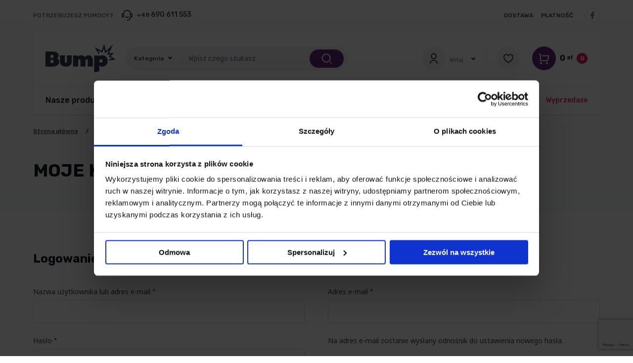

--- FILE ---
content_type: text/html; charset=UTF-8
request_url: https://bump.com.pl/moje-konto/
body_size: 18701
content:
<!doctype html>

<html class="no-js"  lang="pl-PL">

    <head>
        <meta charset="utf-8">

        <!-- Force IE to use the latest rendering engine available -->
        <meta http-equiv="X-UA-Compatible" content="IE=edge">

        <!-- Mobile Meta -->
        <meta name="viewport" content="width=device-width, initial-scale=1.0">

        <link rel="preconnect" href="//fonts.googleapis.com/" crossorigin>
        <link rel="preconnect" href="//fonts.gstatic.com/" crossorigin>
        <link rel="dns-prefetch" href="//fonts.googleapis.com/">
        <link rel="dns-prefetch" href="//fonts.gstatic.com/">

        <!-- If Site Icon isn't set in customizer -->
        
        <meta name='robots' content='noindex, follow' />

<!-- Google Tag Manager for WordPress by gtm4wp.com -->
<script data-cfasync="false" data-pagespeed-no-defer>
	var gtm4wp_datalayer_name = "dataLayer";
	var dataLayer = dataLayer || [];
	const gtm4wp_use_sku_instead = 0;
	const gtm4wp_currency = 'PLN';
	const gtm4wp_product_per_impression = 10;
	const gtm4wp_clear_ecommerce = false;
	const gtm4wp_datalayer_max_timeout = 2000;
</script>
<!-- End Google Tag Manager for WordPress by gtm4wp.com -->
	
	<title>Moje konto - Sklep Bump.com.pl</title>
	<meta name="description" content="Witaj na Moim Koncie w Sklep Bump.com.pl! Zarządzaj swoimi zamówieniami, przeglądaj historię zakupów i personalizuj swoje doświadczenia zakupowe. Wszystko w jednym miejscu dla Twojej wygody!" />
	<meta property="og:locale" content="pl_PL" />
	<meta property="og:type" content="article" />
	<meta property="og:title" content="Moje konto - Sklep Bump.com.pl" />
	<meta property="og:description" content="Witaj na Moim Koncie w Sklep Bump.com.pl! Zarządzaj swoimi zamówieniami, przeglądaj historię zakupów i personalizuj swoje doświadczenia zakupowe. Wszystko w jednym miejscu dla Twojej wygody!" />
	<meta property="og:url" content="https://bump.com.pl/moje-konto/" />
	<meta property="og:site_name" content="bump.com.pl" />
	<meta property="article:modified_time" content="2023-11-29T11:55:16+00:00" />
	<meta name="twitter:card" content="summary_large_image" />
	<meta name="twitter:label1" content="Szacowany czas czytania" />
	<meta name="twitter:data1" content="1 minuta" />
	<script type="application/ld+json" class="yoast-schema-graph">{"@context":"https://schema.org","@graph":[{"@type":"WebPage","@id":"https://bump.com.pl/moje-konto/","url":"https://bump.com.pl/moje-konto/","name":"Moje konto - Sklep Bump.com.pl","isPartOf":{"@id":"https://bump.com.pl/#website"},"datePublished":"2023-07-17T10:05:09+00:00","dateModified":"2023-11-29T11:55:16+00:00","description":"Witaj na Moim Koncie w Sklep Bump.com.pl! Zarządzaj swoimi zamówieniami, przeglądaj historię zakupów i personalizuj swoje doświadczenia zakupowe. Wszystko w jednym miejscu dla Twojej wygody!","breadcrumb":{"@id":"https://bump.com.pl/moje-konto/#breadcrumb"},"inLanguage":"pl-PL","potentialAction":[{"@type":"ReadAction","target":["https://bump.com.pl/moje-konto/"]}]},{"@type":"BreadcrumbList","@id":"https://bump.com.pl/moje-konto/#breadcrumb","itemListElement":[{"@type":"ListItem","position":1,"name":"Strona główna","item":"https://bump.com.pl/"},{"@type":"ListItem","position":2,"name":"Moje konto"}]},{"@type":"WebSite","@id":"https://bump.com.pl/#website","url":"https://bump.com.pl/","name":"bump.com.pl","description":"","publisher":{"@id":"https://bump.com.pl/#organization"},"potentialAction":[{"@type":"SearchAction","target":{"@type":"EntryPoint","urlTemplate":"https://bump.com.pl/?s={search_term_string}"},"query-input":{"@type":"PropertyValueSpecification","valueRequired":true,"valueName":"search_term_string"}}],"inLanguage":"pl-PL"},{"@type":"Organization","@id":"https://bump.com.pl/#organization","name":"bump.com.pl","url":"https://bump.com.pl/","logo":{"@type":"ImageObject","inLanguage":"pl-PL","@id":"https://bump.com.pl/#/schema/logo/image/","url":"https://bump.com.pl/wp-content/uploads/2023/09/bump-logo.svg","contentUrl":"https://bump.com.pl/wp-content/uploads/2023/09/bump-logo.svg","width":142,"height":58,"caption":"bump.com.pl"},"image":{"@id":"https://bump.com.pl/#/schema/logo/image/"}}]}</script>
	


<link rel='dns-prefetch' href='//static.addtoany.com' />
<style id='wp-img-auto-sizes-contain-inline-css' type='text/css'>
img:is([sizes=auto i],[sizes^="auto," i]){contain-intrinsic-size:3000px 1500px}
/*# sourceURL=wp-img-auto-sizes-contain-inline-css */
</style>
<link rel='stylesheet' id='wp-components-css' href='https://bump.com.pl/wp-includes/css/dist/components/style.min.css'  media='all' />
<link rel='stylesheet' id='woocommerce-paczka-w-ruchu-blocks-integration-frontend-css' href='https://bump.com.pl/wp-content/plugins/woocommerce-paczka-w-ruchu/build/point-selection-block-frontend.css?ver=1764869992'  media='all' />
<link rel='stylesheet' id='woocommerce-paczka-w-ruchu-blocks-integration-editor-css' href='https://bump.com.pl/wp-content/plugins/woocommerce-paczka-w-ruchu/build/point-selection-block.css?ver=1764869992'  media='all' />
<style id='classic-theme-styles-inline-css' type='text/css'>
/*! This file is auto-generated */
.wp-block-button__link{color:#fff;background-color:#32373c;border-radius:9999px;box-shadow:none;text-decoration:none;padding:calc(.667em + 2px) calc(1.333em + 2px);font-size:1.125em}.wp-block-file__button{background:#32373c;color:#fff;text-decoration:none}
/*# sourceURL=/wp-includes/css/classic-themes.min.css */
</style>
<link rel='stylesheet' id='contact-form-7-css' href='https://bump.com.pl/wp-content/plugins/contact-form-7/includes/css/styles.css?ver=6.1.4'  media='all' />
<link rel='stylesheet' id='select2-css' href='https://bump.com.pl/wp-content/plugins/woocommerce/assets/css/select2.css?ver=10.4.3'  media='all' />
<link rel='stylesheet' id='woocommerce-layout-css' href='https://bump.com.pl/wp-content/plugins/woocommerce/assets/css/woocommerce-layout.css?ver=10.4.3'  media='all' />
<link rel='stylesheet' id='woocommerce-smallscreen-css' href='https://bump.com.pl/wp-content/plugins/woocommerce/assets/css/woocommerce-smallscreen.css?ver=10.4.3'  media='only screen and (max-width: 768px)' />
<style id='woocommerce-inline-inline-css' type='text/css'>
.woocommerce form .form-row .required { visibility: visible; }
/*# sourceURL=woocommerce-inline-inline-css */
</style>
<link rel='stylesheet' id='fcf-assets-new-admin-css-css' href='https://bump.com.pl/wp-content/plugins/flexible-checkout-fields/assets/css/new-front.css?ver=4.1.31'  media='all' />
<link rel='stylesheet' id='jquery-ui-style-css' href='https://bump.com.pl/wp-content/plugins/flexible-checkout-fields/assets/css/jquery-ui.min.css?ver=4.1.31.19'  media='all' />
<link rel='stylesheet' id='inspire_checkout_fields_public_style-css' href='https://bump.com.pl/wp-content/plugins/flexible-checkout-fields/assets/css/front.min.css?ver=4.1.31.19'  media='all' />
<link   rel='preload' as='font' type='font/woff2' crossorigin='anonymous' id='tinvwl-webfont-font-css' href='https://bump.com.pl/wp-content/plugins/ti-woocommerce-wishlist/assets/fonts/tinvwl-webfont.woff2?ver=xu2uyi'  media='all' />
<link rel='stylesheet' id='tinvwl-webfont-css' href='https://bump.com.pl/wp-content/plugins/ti-woocommerce-wishlist/assets/css/webfont.min.css?ver=2.11.1'  media='all' />
<link rel='stylesheet' id='tinvwl-css' href='https://bump.com.pl/wp-content/plugins/ti-woocommerce-wishlist/assets/css/public.min.css?ver=2.11.1'  media='all' />
<link rel='stylesheet' id='flexible-shipping-free-shipping-css' href='https://bump.com.pl/wp-content/plugins/flexible-shipping/assets/dist/css/free-shipping.css?ver=6.5.3.2'  media='all' />
<link rel='stylesheet' id='payu-gateway-css' href='https://bump.com.pl/wp-content/plugins/woo-payu-payment-gateway/assets/css/payu-gateway.css?ver=2.9.0'  media='all' />
<link rel='stylesheet' id='addtoany-css' href='https://bump.com.pl/wp-content/plugins/add-to-any/addtoany.min.css?ver=1.16'  media='all' />
<link rel='stylesheet' id='wqpmb-style-css' href='https://bump.com.pl/wp-content/plugins/wc-quantity-plus-minus-button/assets/css/style.css?ver=1.0.0'  media='all' />
<link rel='stylesheet' id='webfonts-css-css' href='https://bump.com.pl/wp-content/fonts/28a689548c76a805e9f43bcee31ccfec.css'  media='all' />
<link rel='stylesheet' id='site-css-css' href='https://bump.com.pl/wp-content/themes/bump/assets/styles/style.min.css?ver=1689342111'  media='all' />
<link rel='stylesheet' id='bump-css-css' href='https://bump.com.pl/wp-content/themes/bump/assets/styles/bump-styles/bump-styles.css?ver=all'  media='all' />
<script  src="https://bump.com.pl/wp-content/plugins/svg-support/vendor/DOMPurify/DOMPurify.min.js?ver=2.5.8" id="bodhi-dompurify-library-js"></script>
<script  id="addtoany-core-js-before">
/* <![CDATA[ */
window.a2a_config=window.a2a_config||{};a2a_config.callbacks=[];a2a_config.overlays=[];a2a_config.templates={};a2a_localize = {
	Share: "Share",
	Save: "Save",
	Subscribe: "Subscribe",
	Email: "Email",
	Bookmark: "Bookmark",
	ShowAll: "Show all",
	ShowLess: "Show less",
	FindServices: "Find service(s)",
	FindAnyServiceToAddTo: "Instantly find any service to add to",
	PoweredBy: "Powered by",
	ShareViaEmail: "Share via email",
	SubscribeViaEmail: "Subscribe via email",
	BookmarkInYourBrowser: "Bookmark in your browser",
	BookmarkInstructions: "Press Ctrl+D or \u2318+D to bookmark this page",
	AddToYourFavorites: "Add to your favorites",
	SendFromWebOrProgram: "Send from any email address or email program",
	EmailProgram: "Email program",
	More: "More&#8230;",
	ThanksForSharing: "Thanks for sharing!",
	ThanksForFollowing: "Thanks for following!"
};


//# sourceURL=addtoany-core-js-before
/* ]]> */
</script>
<script  defer src="https://static.addtoany.com/menu/page.js" id="addtoany-core-js"></script>
<script  src="https://bump.com.pl/wp-includes/js/jquery/jquery.min.js?ver=3.7.1" id="jquery-core-js"></script>
<script  src="https://bump.com.pl/wp-includes/js/jquery/jquery-migrate.min.js?ver=3.4.1" id="jquery-migrate-js"></script>
<script  defer src="https://bump.com.pl/wp-content/plugins/add-to-any/addtoany.min.js?ver=1.1" id="addtoany-jquery-js"></script>
<script type="text/javascript" id="bodhi_svg_inline-js-extra">
/* <![CDATA[ */
var svgSettings = {"skipNested":""};
//# sourceURL=bodhi_svg_inline-js-extra
/* ]]> */
</script>
<script  src="https://bump.com.pl/wp-content/plugins/svg-support/js/min/svgs-inline-min.js" id="bodhi_svg_inline-js"></script>
<script  id="bodhi_svg_inline-js-after">
/* <![CDATA[ */
cssTarget={"Bodhi":"img.style-svg","ForceInlineSVG":"style-svg"};ForceInlineSVGActive="false";frontSanitizationEnabled="on";
//# sourceURL=bodhi_svg_inline-js-after
/* ]]> */
</script>
<script  src="https://bump.com.pl/wp-content/plugins/woocommerce/assets/js/selectWoo/selectWoo.full.min.js?ver=1.0.9-wc.10.4.3" id="selectWoo-js" defer="defer" data-wp-strategy="defer"></script>
<script  src="https://bump.com.pl/wp-content/plugins/woocommerce/assets/js/frontend/account-i18n.min.js?ver=10.4.3" id="wc-account-i18n-js" defer="defer" data-wp-strategy="defer"></script>
<script  src="https://bump.com.pl/wp-content/plugins/woocommerce/assets/js/jquery-blockui/jquery.blockUI.min.js?ver=2.7.0-wc.10.4.3" id="wc-jquery-blockui-js" data-wp-strategy="defer"></script>
<script  src="https://bump.com.pl/wp-content/plugins/woocommerce/assets/js/js-cookie/js.cookie.min.js?ver=2.1.4-wc.10.4.3" id="wc-js-cookie-js" data-wp-strategy="defer"></script>
<script type="text/javascript" id="woocommerce-js-extra">
/* <![CDATA[ */
var woocommerce_params = {"ajax_url":"/wp-admin/admin-ajax.php","wc_ajax_url":"/?wc-ajax=%%endpoint%%","i18n_password_show":"Poka\u017c has\u0142o","i18n_password_hide":"Ukryj has\u0142o"};
//# sourceURL=woocommerce-js-extra
/* ]]> */
</script>
<script  src="https://bump.com.pl/wp-content/plugins/woocommerce/assets/js/frontend/woocommerce.min.js?ver=10.4.3" id="woocommerce-js" defer="defer" data-wp-strategy="defer"></script>
<script  src="https://bump.com.pl/wp-includes/js/jquery/ui/core.min.js?ver=1.13.3" id="jquery-ui-core-js"></script>
<script  src="https://bump.com.pl/wp-includes/js/jquery/ui/datepicker.min.js?ver=1.13.3" id="jquery-ui-datepicker-js"></script>
<script  id="jquery-ui-datepicker-js-after">
/* <![CDATA[ */
jQuery(function(jQuery){jQuery.datepicker.setDefaults({"closeText":"Zamknij","currentText":"Dzisiaj","monthNames":["stycze\u0144","luty","marzec","kwiecie\u0144","maj","czerwiec","lipiec","sierpie\u0144","wrzesie\u0144","pa\u017adziernik","listopad","grudzie\u0144"],"monthNamesShort":["sty","lut","mar","kwi","maj","cze","lip","sie","wrz","pa\u017a","lis","gru"],"nextText":"Nast\u0119pny","prevText":"Poprzedni","dayNames":["niedziela","poniedzia\u0142ek","wtorek","\u015broda","czwartek","pi\u0105tek","sobota"],"dayNamesShort":["niedz.","pon.","wt.","\u015br.","czw.","pt.","sob."],"dayNamesMin":["N","P","W","\u015a","C","P","S"],"dateFormat":"MM d, yy","firstDay":1,"isRTL":false});});
//# sourceURL=jquery-ui-datepicker-js-after
/* ]]> */
</script>
<script type="text/javascript" id="inspire_checkout_fields_checkout_js-js-extra">
/* <![CDATA[ */
var words = {"uploading":"Przesy\u0142anie pliku..."};
//# sourceURL=inspire_checkout_fields_checkout_js-js-extra
/* ]]> */
</script>
<script  src="https://bump.com.pl/wp-content/plugins/flexible-checkout-fields/assets/js/checkout.min.js?ver=4.1.31.19" id="inspire_checkout_fields_checkout_js-js"></script>
<script  src="https://bump.com.pl/wp-content/themes/bump/assets/scripts/select2.min.js?ver=1" id="select2-js-js"></script>
<script  src="https://bump.com.pl/wp-content/themes/bump/assets/scripts/bump.js?ver=1" id="bump-js-js"></script>

<!-- Google Tag Manager for WordPress by gtm4wp.com -->
<!-- GTM Container placement set to automatic -->
<script data-cfasync="false" data-pagespeed-no-defer>
	var dataLayer_content = {"pagePostType":"page","pagePostType2":"single-page","pagePostAuthor":"admin","customerTotalOrders":0,"customerTotalOrderValue":0,"customerFirstName":"","customerLastName":"","customerBillingFirstName":"","customerBillingLastName":"","customerBillingCompany":"","customerBillingAddress1":"","customerBillingAddress2":"","customerBillingCity":"","customerBillingState":"","customerBillingPostcode":"","customerBillingCountry":"","customerBillingEmail":"","customerBillingEmailHash":"","customerBillingPhone":"","customerShippingFirstName":"","customerShippingLastName":"","customerShippingCompany":"","customerShippingAddress1":"","customerShippingAddress2":"","customerShippingCity":"","customerShippingState":"","customerShippingPostcode":"","customerShippingCountry":""};
	dataLayer.push( dataLayer_content );
</script>
<script data-cfasync="false" data-pagespeed-no-defer>
(function(w,d,s,l,i){w[l]=w[l]||[];w[l].push({'gtm.start':
new Date().getTime(),event:'gtm.js'});var f=d.getElementsByTagName(s)[0],
j=d.createElement(s),dl=l!='dataLayer'?'&l='+l:'';j.async=true;j.src=
'//www.googletagmanager.com/gtm.js?id='+i+dl;f.parentNode.insertBefore(j,f);
})(window,document,'script','dataLayer','GTM-MFCVC9HC');
</script>
<!-- End Google Tag Manager for WordPress by gtm4wp.com --><!-- Google site verification - Google for WooCommerce -->
<meta name="google-site-verification" content="6WFcp6VA91Ky3cHTZhX5ZDQOA9QQ47jWRBy-n9YZkHg" />
	<noscript><style>.woocommerce-product-gallery{ opacity: 1 !important; }</style></noscript>
	<link rel="icon" href="https://bump.com.pl/wp-content/uploads/2024/06/cropped-favicon-32x32-1-32x32.png" sizes="32x32" />
<link rel="icon" href="https://bump.com.pl/wp-content/uploads/2024/06/cropped-favicon-32x32-1-192x192.png" sizes="192x192" />
<link rel="apple-touch-icon" href="https://bump.com.pl/wp-content/uploads/2024/06/cropped-favicon-32x32-1-180x180.png" />
<meta name="msapplication-TileImage" content="https://bump.com.pl/wp-content/uploads/2024/06/cropped-favicon-32x32-1-270x270.png" />
<style>.easypack_show_geowidget {
                                  background:  #FCC905 !important;
                                }</style>		<style type="text/css" id="wp-custom-css">
			.single__post .cell__center .wysiwyg h2, .single__post .cell__center .wysiwyg h3, .single__post .cell__center .wysiwyg h4 {
    margin: 0px 0 0px 0;
    padding-top: 0px;
}

.home__offer__top .box {
    max-width: 100%;
}

.wysiwyg ul:not(.woocommerce-error) li {
    position: relative;
    display: block;
    margin: 0 0 20px 0;
    padding: 0 0 0 35px;
    color: #000;
    font-size: 16px;
    font-style: normal;
    font-weight: 500;
    line-height: 24px;
}

.wysiwyg ul:not(.woocommerce-error) li:before {
    width: 18px;
    height: 18px;
    top: 3px;

}

.single__post .cell__center .wysiwyg h2  {
    font-size: 30px;
}
.single__post .cell__center .wysiwyg h3 
{
    font-size: 25px;
}
.single__post .cell__center .wysiwyg h4 
{
    font-size: 20px;
}

.wysiwyg ul:not(.woocommerce-error) {
    margin: 0px 0 0 0;
}

.product__information h5 {
	font-size:18px;
}

.product__information h4 {
	font-size:23px;
}


.wysiwyg ul:not(.woocommerce-error) li {
    font-weight: 400;
}

.darmowa_wysylka{
	margin-top:20px;
	
}

.darmowa_wysylka p{
	font-size:19px;
}

.darmowa_wysylka .reddelivery{
	color: #E6245D;
}

.darmowa_wysylka .greendelivery{
	color: #00DFB4;
}

.submit-form{
	width: 150px;
	text-align:center;
}


main.about.default__page input[type=submit] {
    padding: 0px 0px 0px 0px;
	text-align: center;
}

.seo__text .wysiwyg.products h4 {
	font-size: 17px;
}

.seo__text .wysiwyg.products h3 {
font-size: 21px;
margin-bottom:15px;
}

@media (max-width: 767px) {
    .home__slider__section .home__slider .slide__box {
        min-height: 500px;
        padding: 30px 15px 70px 15px;
        background-size: contain!important;
    }
}		</style>
		<!-- Google Tag Manager -->
<script>(function(w,d,s,l,i){w[l]=w[l]||[];w[l].push({'gtm.start':
new Date().getTime(),event:'gtm.js'});var f=d.getElementsByTagName(s)[0],
j=d.createElement(s),dl=l!='dataLayer'?'&l='+l:'';j.async=true;j.src=
'https://www.googletagmanager.com/gtm.js?id='+i+dl;f.parentNode.insertBefore(j,f);
})(window,document,'script','dataLayer','GTM-T4SGF85D');</script>
<!-- End Google Tag Manager -->
    <link rel='stylesheet' id='wc-blocks-style-css' href='https://bump.com.pl/wp-content/plugins/woocommerce/assets/client/blocks/wc-blocks.css?ver=wc-10.4.3'  media='all' />
<style id='global-styles-inline-css' type='text/css'>
:root{--wp--preset--aspect-ratio--square: 1;--wp--preset--aspect-ratio--4-3: 4/3;--wp--preset--aspect-ratio--3-4: 3/4;--wp--preset--aspect-ratio--3-2: 3/2;--wp--preset--aspect-ratio--2-3: 2/3;--wp--preset--aspect-ratio--16-9: 16/9;--wp--preset--aspect-ratio--9-16: 9/16;--wp--preset--color--black: #000000;--wp--preset--color--cyan-bluish-gray: #abb8c3;--wp--preset--color--white: #ffffff;--wp--preset--color--pale-pink: #f78da7;--wp--preset--color--vivid-red: #cf2e2e;--wp--preset--color--luminous-vivid-orange: #ff6900;--wp--preset--color--luminous-vivid-amber: #fcb900;--wp--preset--color--light-green-cyan: #7bdcb5;--wp--preset--color--vivid-green-cyan: #00d084;--wp--preset--color--pale-cyan-blue: #8ed1fc;--wp--preset--color--vivid-cyan-blue: #0693e3;--wp--preset--color--vivid-purple: #9b51e0;--wp--preset--gradient--vivid-cyan-blue-to-vivid-purple: linear-gradient(135deg,rgb(6,147,227) 0%,rgb(155,81,224) 100%);--wp--preset--gradient--light-green-cyan-to-vivid-green-cyan: linear-gradient(135deg,rgb(122,220,180) 0%,rgb(0,208,130) 100%);--wp--preset--gradient--luminous-vivid-amber-to-luminous-vivid-orange: linear-gradient(135deg,rgb(252,185,0) 0%,rgb(255,105,0) 100%);--wp--preset--gradient--luminous-vivid-orange-to-vivid-red: linear-gradient(135deg,rgb(255,105,0) 0%,rgb(207,46,46) 100%);--wp--preset--gradient--very-light-gray-to-cyan-bluish-gray: linear-gradient(135deg,rgb(238,238,238) 0%,rgb(169,184,195) 100%);--wp--preset--gradient--cool-to-warm-spectrum: linear-gradient(135deg,rgb(74,234,220) 0%,rgb(151,120,209) 20%,rgb(207,42,186) 40%,rgb(238,44,130) 60%,rgb(251,105,98) 80%,rgb(254,248,76) 100%);--wp--preset--gradient--blush-light-purple: linear-gradient(135deg,rgb(255,206,236) 0%,rgb(152,150,240) 100%);--wp--preset--gradient--blush-bordeaux: linear-gradient(135deg,rgb(254,205,165) 0%,rgb(254,45,45) 50%,rgb(107,0,62) 100%);--wp--preset--gradient--luminous-dusk: linear-gradient(135deg,rgb(255,203,112) 0%,rgb(199,81,192) 50%,rgb(65,88,208) 100%);--wp--preset--gradient--pale-ocean: linear-gradient(135deg,rgb(255,245,203) 0%,rgb(182,227,212) 50%,rgb(51,167,181) 100%);--wp--preset--gradient--electric-grass: linear-gradient(135deg,rgb(202,248,128) 0%,rgb(113,206,126) 100%);--wp--preset--gradient--midnight: linear-gradient(135deg,rgb(2,3,129) 0%,rgb(40,116,252) 100%);--wp--preset--font-size--small: 13px;--wp--preset--font-size--medium: 20px;--wp--preset--font-size--large: 36px;--wp--preset--font-size--x-large: 42px;--wp--preset--spacing--20: 0.44rem;--wp--preset--spacing--30: 0.67rem;--wp--preset--spacing--40: 1rem;--wp--preset--spacing--50: 1.5rem;--wp--preset--spacing--60: 2.25rem;--wp--preset--spacing--70: 3.38rem;--wp--preset--spacing--80: 5.06rem;--wp--preset--shadow--natural: 6px 6px 9px rgba(0, 0, 0, 0.2);--wp--preset--shadow--deep: 12px 12px 50px rgba(0, 0, 0, 0.4);--wp--preset--shadow--sharp: 6px 6px 0px rgba(0, 0, 0, 0.2);--wp--preset--shadow--outlined: 6px 6px 0px -3px rgb(255, 255, 255), 6px 6px rgb(0, 0, 0);--wp--preset--shadow--crisp: 6px 6px 0px rgb(0, 0, 0);}:where(.is-layout-flex){gap: 0.5em;}:where(.is-layout-grid){gap: 0.5em;}body .is-layout-flex{display: flex;}.is-layout-flex{flex-wrap: wrap;align-items: center;}.is-layout-flex > :is(*, div){margin: 0;}body .is-layout-grid{display: grid;}.is-layout-grid > :is(*, div){margin: 0;}:where(.wp-block-columns.is-layout-flex){gap: 2em;}:where(.wp-block-columns.is-layout-grid){gap: 2em;}:where(.wp-block-post-template.is-layout-flex){gap: 1.25em;}:where(.wp-block-post-template.is-layout-grid){gap: 1.25em;}.has-black-color{color: var(--wp--preset--color--black) !important;}.has-cyan-bluish-gray-color{color: var(--wp--preset--color--cyan-bluish-gray) !important;}.has-white-color{color: var(--wp--preset--color--white) !important;}.has-pale-pink-color{color: var(--wp--preset--color--pale-pink) !important;}.has-vivid-red-color{color: var(--wp--preset--color--vivid-red) !important;}.has-luminous-vivid-orange-color{color: var(--wp--preset--color--luminous-vivid-orange) !important;}.has-luminous-vivid-amber-color{color: var(--wp--preset--color--luminous-vivid-amber) !important;}.has-light-green-cyan-color{color: var(--wp--preset--color--light-green-cyan) !important;}.has-vivid-green-cyan-color{color: var(--wp--preset--color--vivid-green-cyan) !important;}.has-pale-cyan-blue-color{color: var(--wp--preset--color--pale-cyan-blue) !important;}.has-vivid-cyan-blue-color{color: var(--wp--preset--color--vivid-cyan-blue) !important;}.has-vivid-purple-color{color: var(--wp--preset--color--vivid-purple) !important;}.has-black-background-color{background-color: var(--wp--preset--color--black) !important;}.has-cyan-bluish-gray-background-color{background-color: var(--wp--preset--color--cyan-bluish-gray) !important;}.has-white-background-color{background-color: var(--wp--preset--color--white) !important;}.has-pale-pink-background-color{background-color: var(--wp--preset--color--pale-pink) !important;}.has-vivid-red-background-color{background-color: var(--wp--preset--color--vivid-red) !important;}.has-luminous-vivid-orange-background-color{background-color: var(--wp--preset--color--luminous-vivid-orange) !important;}.has-luminous-vivid-amber-background-color{background-color: var(--wp--preset--color--luminous-vivid-amber) !important;}.has-light-green-cyan-background-color{background-color: var(--wp--preset--color--light-green-cyan) !important;}.has-vivid-green-cyan-background-color{background-color: var(--wp--preset--color--vivid-green-cyan) !important;}.has-pale-cyan-blue-background-color{background-color: var(--wp--preset--color--pale-cyan-blue) !important;}.has-vivid-cyan-blue-background-color{background-color: var(--wp--preset--color--vivid-cyan-blue) !important;}.has-vivid-purple-background-color{background-color: var(--wp--preset--color--vivid-purple) !important;}.has-black-border-color{border-color: var(--wp--preset--color--black) !important;}.has-cyan-bluish-gray-border-color{border-color: var(--wp--preset--color--cyan-bluish-gray) !important;}.has-white-border-color{border-color: var(--wp--preset--color--white) !important;}.has-pale-pink-border-color{border-color: var(--wp--preset--color--pale-pink) !important;}.has-vivid-red-border-color{border-color: var(--wp--preset--color--vivid-red) !important;}.has-luminous-vivid-orange-border-color{border-color: var(--wp--preset--color--luminous-vivid-orange) !important;}.has-luminous-vivid-amber-border-color{border-color: var(--wp--preset--color--luminous-vivid-amber) !important;}.has-light-green-cyan-border-color{border-color: var(--wp--preset--color--light-green-cyan) !important;}.has-vivid-green-cyan-border-color{border-color: var(--wp--preset--color--vivid-green-cyan) !important;}.has-pale-cyan-blue-border-color{border-color: var(--wp--preset--color--pale-cyan-blue) !important;}.has-vivid-cyan-blue-border-color{border-color: var(--wp--preset--color--vivid-cyan-blue) !important;}.has-vivid-purple-border-color{border-color: var(--wp--preset--color--vivid-purple) !important;}.has-vivid-cyan-blue-to-vivid-purple-gradient-background{background: var(--wp--preset--gradient--vivid-cyan-blue-to-vivid-purple) !important;}.has-light-green-cyan-to-vivid-green-cyan-gradient-background{background: var(--wp--preset--gradient--light-green-cyan-to-vivid-green-cyan) !important;}.has-luminous-vivid-amber-to-luminous-vivid-orange-gradient-background{background: var(--wp--preset--gradient--luminous-vivid-amber-to-luminous-vivid-orange) !important;}.has-luminous-vivid-orange-to-vivid-red-gradient-background{background: var(--wp--preset--gradient--luminous-vivid-orange-to-vivid-red) !important;}.has-very-light-gray-to-cyan-bluish-gray-gradient-background{background: var(--wp--preset--gradient--very-light-gray-to-cyan-bluish-gray) !important;}.has-cool-to-warm-spectrum-gradient-background{background: var(--wp--preset--gradient--cool-to-warm-spectrum) !important;}.has-blush-light-purple-gradient-background{background: var(--wp--preset--gradient--blush-light-purple) !important;}.has-blush-bordeaux-gradient-background{background: var(--wp--preset--gradient--blush-bordeaux) !important;}.has-luminous-dusk-gradient-background{background: var(--wp--preset--gradient--luminous-dusk) !important;}.has-pale-ocean-gradient-background{background: var(--wp--preset--gradient--pale-ocean) !important;}.has-electric-grass-gradient-background{background: var(--wp--preset--gradient--electric-grass) !important;}.has-midnight-gradient-background{background: var(--wp--preset--gradient--midnight) !important;}.has-small-font-size{font-size: var(--wp--preset--font-size--small) !important;}.has-medium-font-size{font-size: var(--wp--preset--font-size--medium) !important;}.has-large-font-size{font-size: var(--wp--preset--font-size--large) !important;}.has-x-large-font-size{font-size: var(--wp--preset--font-size--x-large) !important;}
/*# sourceURL=global-styles-inline-css */
</style>
</head>

    <body class="wp-singular page-template-default page page-id-10 wp-custom-logo wp-theme-bump theme-bump woocommerce-account woocommerce-page woocommerce-no-js tinvwl-theme-style">
<!-- Google Tag Manager (noscript) -->
<noscript><iframe src="https://www.googletagmanager.com/ns.html?id=GTM-T4SGF85D"
height="0" width="0" style="display:none;visibility:hidden"></iframe></noscript>
<!-- End Google Tag Manager (noscript) -->
        
<!-- GTM Container placement set to automatic -->
<!-- Google Tag Manager (noscript) -->
				<noscript><iframe src="https://www.googletagmanager.com/ns.html?id=GTM-MFCVC9HC" height="0" width="0" style="display:none;visibility:hidden" aria-hidden="true"></iframe></noscript>
<!-- End Google Tag Manager (noscript) -->	<!--	     

		    <div class="wrap rwd" style="background-color:#ff0000;margin-top: 30px; margin-bottom: 30px;">
   
    
<h6 style="color: #ffffff; text-align:center;">Ze względu na inwentaryzację wszystkie zamówienia złożone w dniach 7-13 stycznia zostaną wysłane po 13-tym stycznia. Za utrudnienia przepraszamy.</h6>
  
                </div> 

		-->

        <div class="off-canvas-wrapper">

            
<div class="off-canvas position-right" id="off-canvas" data-off-canvas>
    <ul id="offcanvas-nav" class="vertical menu accordion-menu" data-accordion-menu><li id="menu-item-591" class="menu-item menu-item-type-post_type menu-item-object-page menu-item-has-children menu-item-591"><a href="https://bump.com.pl/nasze-produkty/">Nasze produkty</a>
<ul class="vertical menu">
	<li id="menu-item-594" class="menu-item menu-item-type-post_type menu-item-object-product menu-item-594"><a href="https://bump.com.pl/produkt/bump-fogger-bomba-na-owady-pluskwy-karaluchy-pchly/">Bomba na owady &#8211; Bump Fogger</a></li>
	<li id="menu-item-4120" class="menu-item menu-item-type-post_type menu-item-object-product menu-item-4120"><a href="https://bump.com.pl/produkt/bump-fogger-pbo-bomba-dymna-na-pluskwy-mole-pchly-karaluchy-owady-150ml/">Bomba dymna PBO</a></li>
	<li id="menu-item-2872" class="menu-item menu-item-type-post_type menu-item-object-product menu-item-2872"><a href="https://bump.com.pl/produkt/bump-gel-zel-przeciwko-owadom/">Żel na owady biegające – Bump Gel</a></li>
	<li id="menu-item-2873" class="menu-item menu-item-type-post_type menu-item-object-product menu-item-2873"><a href="https://bump.com.pl/produkt/bump-insekten-spray-srodek-na-owady-w-domu-i-na-zewnatrz/">Środek na owady w domu i na zewnątrz &#8211; Bump Insekten-Spray</a></li>
	<li id="menu-item-598" class="menu-item menu-item-type-post_type menu-item-object-product menu-item-598"><a href="https://bump.com.pl/produkt/bump-wespen-srodek-na-szerszenie-i-osy/">Preparat na szerszenie i osy – Bump Wespen</a></li>
	<li id="menu-item-595" class="menu-item menu-item-type-post_type menu-item-object-product menu-item-595"><a href="https://bump.com.pl/produkt/bump-schabe/">Środek na karaluchy- Bump Schabe</a></li>
	<li id="menu-item-592" class="menu-item menu-item-type-post_type menu-item-object-product menu-item-592"><a href="https://bump.com.pl/produkt/bump-ameise-srodek-przeciwko-mrowkom/">Spray na mrówki – Bump Ameise</a></li>
	<li id="menu-item-596" class="menu-item menu-item-type-post_type menu-item-object-product menu-item-596"><a href="https://bump.com.pl/produkt/spray-przeciw-rybikom-bump-silberfisch/">Środek na rybiki cukrowe – Bump Silberfisch</a></li>
	<li id="menu-item-597" class="menu-item menu-item-type-post_type menu-item-object-product menu-item-597"><a href="https://bump.com.pl/produkt/bump-spinne-srodek-na-pajaki/">Środek na pająki – Bump Spinne</a></li>
	<li id="menu-item-593" class="menu-item menu-item-type-post_type menu-item-object-product menu-item-593"><a href="https://bump.com.pl/produkt/bump-bettwanze-srodek-preparat-na-pluskwy/">Preparat na pluskwy &#8211; Bump Bettwanze</a></li>
	<li id="menu-item-2874" class="menu-item menu-item-type-post_type menu-item-object-product menu-item-2874"><a href="https://bump.com.pl/produkt/bump-marder-odstraszacz-na-kuny/">Spray na kuny &#8211; Bump Marder</a></li>
	<li id="menu-item-3671" class="menu-item menu-item-type-post_type menu-item-object-product menu-item-3671"><a href="https://bump.com.pl/produkt/bump-degreenerator-srodek-plyn-do-usuwania-mchu-glonow-zielonego-nalotu-1l/">Płyn do usuwania zielonego nalotu &#8211; Bump Degreenerator</a></li>
	<li id="menu-item-4035" class="menu-item menu-item-type-post_type menu-item-object-product menu-item-4035"><a href="https://bump.com.pl/produkt/bump-power-concentrate-oprysk-na-komary-i-kleszcze-muchy-mrowki-pajaki-1l/">Oprysk na komary i kleszcze muchy mrówki pająki &#8211; Bump Power Concentrate</a></li>
	<li id="menu-item-3146" class="menu-item menu-item-type-taxonomy menu-item-object-product_cat menu-item-3146"><a href="https://bump.com.pl/kategoria-produktu/zestawy/">Zestawy środków owadobójczych</a></li>
</ul>
</li>
<li id="menu-item-599" class="menu-item menu-item-type-custom menu-item-object-custom menu-item-has-children menu-item-599"><a>Zastosowanie</a>
<ul class="vertical menu">
	<li id="menu-item-601" class="menu-item menu-item-type-taxonomy menu-item-object-product_cat menu-item-601"><a href="https://bump.com.pl/kategoria-produktu/karaluchy/">Środki na karaluchy</a></li>
	<li id="menu-item-602" class="menu-item menu-item-type-taxonomy menu-item-object-product_cat menu-item-602"><a href="https://bump.com.pl/kategoria-produktu/rybiki-cukrowe/">Środki na rybiki cukrowe</a></li>
	<li id="menu-item-603" class="menu-item menu-item-type-taxonomy menu-item-object-product_cat menu-item-603"><a href="https://bump.com.pl/kategoria-produktu/pajaki/">Środki na pająki</a></li>
	<li id="menu-item-604" class="menu-item menu-item-type-taxonomy menu-item-object-product_cat menu-item-604"><a href="https://bump.com.pl/kategoria-produktu/mrowki/">Środki na mrówki</a></li>
	<li id="menu-item-605" class="menu-item menu-item-type-taxonomy menu-item-object-product_cat menu-item-605"><a href="https://bump.com.pl/kategoria-produktu/pluskwy/">Środki na pluskwy</a></li>
	<li id="menu-item-606" class="menu-item menu-item-type-taxonomy menu-item-object-product_cat menu-item-606"><a href="https://bump.com.pl/kategoria-produktu/osy-i-szerszenie/">Środki na osy i szerszenie</a></li>
	<li id="menu-item-2867" class="menu-item menu-item-type-taxonomy menu-item-object-product_cat menu-item-2867"><a href="https://bump.com.pl/kategoria-produktu/srodki-na-kuny-do-domu/">Środki na kuny do domu</a></li>
	<li id="menu-item-2871" class="menu-item menu-item-type-taxonomy menu-item-object-product_cat menu-item-2871"><a href="https://bump.com.pl/kategoria-produktu/srodki-na-kuny-do-samochodu/">Środki na kuny do samochodu</a></li>
	<li id="menu-item-2868" class="menu-item menu-item-type-taxonomy menu-item-object-product_cat menu-item-2868"><a href="https://bump.com.pl/kategoria-produktu/srodki-do-zwalczania-meszek-w-domu/">Środki na meszki</a></li>
	<li id="menu-item-2869" class="menu-item menu-item-type-taxonomy menu-item-object-product_cat menu-item-2869"><a href="https://bump.com.pl/kategoria-produktu/srodki-do-usuwania-much-z-domu/">Środki na muchy</a></li>
	<li id="menu-item-2870" class="menu-item menu-item-type-taxonomy menu-item-object-product_cat menu-item-2870"><a href="https://bump.com.pl/kategoria-produktu/srodki-do-usuwania-pchel-z-domu/">Środki na pchły</a></li>
	<li id="menu-item-2866" class="menu-item menu-item-type-taxonomy menu-item-object-product_cat menu-item-2866"><a href="https://bump.com.pl/kategoria-produktu/srodki-do-zwalczania-komarow-w-domu/">Środki na komary</a></li>
	<li id="menu-item-600" class="menu-item menu-item-type-taxonomy menu-item-object-product_cat menu-item-600"><a href="https://bump.com.pl/kategoria-produktu/preparat-na-wszystkie-insekty/">Środki uniwersalne</a></li>
	<li id="menu-item-3602" class="menu-item menu-item-type-taxonomy menu-item-object-product_cat menu-item-3602"><a href="https://bump.com.pl/kategoria-produktu/chemia-profesjonalna/">Chemia profesjonalna</a></li>
</ul>
</li>
<li id="menu-item-3432" class="menu-item menu-item-type-custom menu-item-object-custom menu-item-has-children menu-item-3432"><a href="#">Substancja</a>
<ul class="vertical menu">
	<li id="menu-item-3437" class="menu-item menu-item-type-taxonomy menu-item-object-product_cat menu-item-3437"><a href="https://bump.com.pl/kategoria-produktu/cypermetryna-srodek-owadobojczy/">Cypermetryna</a></li>
	<li id="menu-item-3438" class="menu-item menu-item-type-taxonomy menu-item-object-product_cat menu-item-3438"><a href="https://bump.com.pl/kategoria-produktu/geraniol-srodek-owadobojczy/">Geraniol</a></li>
	<li id="menu-item-3439" class="menu-item menu-item-type-taxonomy menu-item-object-product_cat menu-item-3439"><a href="https://bump.com.pl/kategoria-produktu/tetrametryna-srodek-owadobojczy/">Tetrametryna</a></li>
	<li id="menu-item-4123" class="menu-item menu-item-type-taxonomy menu-item-object-product_cat menu-item-4123"><a href="https://bump.com.pl/kategoria-produktu/butotlenek-piperonylu/">Butotlenek piperonylu</a></li>
</ul>
</li>
<li id="menu-item-607" class="menu-item menu-item-type-post_type menu-item-object-page menu-item-607"><a href="https://bump.com.pl/o-nas/">O nas</a></li>
<li id="menu-item-609" class="menu-item menu-item-type-post_type menu-item-object-page menu-item-609"><a href="https://bump.com.pl/blog/">Blog</a></li>
<li id="menu-item-610" class="menu-item menu-item-type-taxonomy menu-item-object-category menu-item-610"><a href="https://bump.com.pl/kategoria/poradniki/">Poradniki</a></li>
<li id="menu-item-611" class="menu-item menu-item-type-post_type menu-item-object-page menu-item-611"><a href="https://bump.com.pl/oferta-hurtowa/">Oferta hurtowa</a></li>
<li id="menu-item-612" class="menu-item menu-item-type-post_type menu-item-object-page menu-item-612"><a href="https://bump.com.pl/kontakt/">Kontakt</a></li>
<li id="menu-item-613" class="sale menu-item menu-item-type-post_type menu-item-object-page menu-item-613"><a href="https://bump.com.pl/wyprzedaze/">Wyprzedaże</a></li>
</ul></div>

            <div class="off-canvas-content" data-off-canvas-content>

                <header class="header">

                        <div class="header__top">
        <div class="grid-container grid-x grid-padding-x">
            <div class="cell medium-6 cell__left">
                <div class="header__top__left">
                                            <div class="font12">Potrzebujesz pomocy?</div>          
                                                                <div class="img__cont">
                            <img class="style-svg" src="https://bump.com.pl/wp-content/uploads/2023/08/phone-icon.svg" alt="phone-icon" />

                            <a class="link" href="tel:+48690611553">
                                <span>+48</span>                                690 611 553                            </a>
                        </div>
                                    </div>
            </div>
            <div class="cell medium-6">
                <div class="header__top__right">
                    <div class="top__links">
                        <ul id="top-links" class="menu"><li id="menu-item-50" class="menu-item menu-item-type-post_type menu-item-object-page menu-item-50"><a href="https://bump.com.pl/dostawa/">Dostawa</a></li>
<li id="menu-item-49" class="menu-item menu-item-type-post_type menu-item-object-page menu-item-49"><a href="https://bump.com.pl/platnosc/">Płatność</a></li>
</ul>                    </div>

                                            <div class="social__media">
                                                                <a href="https://www.facebook.com/people/BUMP-%C5%9Arodki-Owadob%C3%B3jcze/61559827196484/" target="_blank" rel="noopener nofollow">
                                        <img class="style-svg" src="https://bump.com.pl/wp-content/uploads/2023/09/vector-1.svg" alt="Vector (1)"> 
                                    </a>
                                                            </div>
                                        </div>
            </div>
        </div>
    </div>

<div class="header__bottom">
    <div class="grid-container grid-x grid-padding-x">
        <div class="cell medium-12">
            <div class="box">
                <div class="box__top">
                    <div class="part__left">
                        <ul class="menu menu__mobile__btn">
                            <!-- <li><button class="menu-icon" type="button" data-toggle="off-canvas"></button></li> -->
                            <li>
                                <a data-toggle="off-canvas">
                                    <span class='menu'>MENU</span>
                                    <span class='lines'>
                                        <span></span>
                                        <span></span>
                                        <span></span>
                                    </span>
                                </a>
                            </li>
                        </ul>
                        <a class="logo__link" href="https://bump.com.pl/"><img src="https://bump.com.pl/wp-content/uploads/2023/09/bump-logo.svg" class="logo" alt="Środki owadobójcze, zwalczanie owadów w domu"></a>

                        <form role="search" method="get" class="search-form" action="https://bump.com.pl/">

                            <select name='product_cat' id='product_cat'><option value =''>Kategoria</option><option value = 'dezynsekcja-owadow-w-domu'>Dezynsekcja owadów w domu</option><option value = 'dezynsekcja-owadow-w-mieszkaniu'>Dezynsekcja owadów w mieszkaniu</option><option value = 'dezynsekcja-owadow-w-domku-na-dzialce'>Dezynsekcja owadów w domku na działce</option><option value = 'gasnica-na-osy-i-szerszenie'>Gaśnica na osy i szerszenie</option><option value = 'srodki-na-kuny-do-domu'>Kuny</option><option value = 'srodki-na-kuny-do-samochodu'>Środki na kuny do samochodu</option><option value = 'srodki-do-usuwania-much-z-domu'>Muchy</option><option value = 'srodki-do-zwalczania-komarow-w-domu'>Komary</option><option value = 'srodki-do-zwalczania-meszek-w-domu'>Meszki</option><option value = 'dom-i-ogrod-ogrod-odstraszacze-owadow'>Dom i Ogród/Ogród/Odstraszacze owadów</option><option value = 'srodki-do-usuwania-pchel-z-domu'>Pchły</option><option value = 'srodki-aktywne'>Środki aktywne</option><option value = 'zestawy'>Zestawy środków owadobójczych</option><option value = 'cypermetryna-srodek-owadobojczy'>Cypermetryna</option><option value = 'chemia-profesjonalna'>Chemia profesjonalna</option><option value = 'tetrametryna-srodek-owadobojczy'>Tetrametryna</option><option value = 'butotlenek-piperonylu'>Butotlenek piperonylu</option><option value = 'geraniol-srodek-owadobojczy'>Geraniol</option><option value = 'srodki-i-preparaty-na-owady-latajace'>Środki i preparaty na owady latające</option><option value = 'srodki-i-preparaty-na-owady-biegajace'>Środki i preparaty na owady biegające</option><option value = 'preparat-na-wszystkie-insekty'>Uniwersalne</option><option value = 'karaluchy'>Karaluchy</option><option value = 'rybiki-cukrowe'>Rybiki cukrowe</option><option value = 'pajaki'>Pająki</option><option value = 'mrowki'>Mrówki</option><option value = 'pluskwy'>Pluskwy</option><option value = 'osy-i-szerszenie'>Osy i szerszenie</option></select>                            <input type="search" class="search-field" placeholder="Wpisz czego szukasz" value="" name="s" />
                            <input type="hidden" name="post_type" value="product" />
                            <button type="submit" class="search-submit" value="">
                                <svg xmlns="http://www.w3.org/2000/svg" width="21" height="21" viewBox="0 0 21 21" fill="none">
                                <path d="M9.68634 0.475098C14.6543 0.475098 18.6863 4.5071 18.6863 9.4751C18.6863 14.4431 14.6543 18.4751 9.68634 18.4751C4.71834 18.4751 0.68634 14.4431 0.68634 9.4751C0.68634 4.5071 4.71834 0.475098 9.68634 0.475098ZM9.68634 16.4751C13.5538 16.4751 16.6863 13.3426 16.6863 9.4751C16.6863 5.6076 13.5538 2.4751 9.68634 2.4751C5.81884 2.4751 2.68634 5.6076 2.68634 9.4751C2.68634 13.3426 5.81884 16.4751 9.68634 16.4751ZM18.1716 16.5462L21 19.3746L19.5858 20.7888L16.7574 17.9604L18.1716 16.5462Z" fill="white"/>
                                </svg>
                            </button>
                        </form>
                    </div>
                    <div class="part__right">
                        <div class="user__box__mobile">

                            <a href="https://bump.com.pl/moje-konto/" class="account">
                                <span class="header__icon">
                                    <svg xmlns="http://www.w3.org/2000/svg" width="24" height="25" viewBox="0 0 24 25" fill="none">
                                    <path d="M4 22.6318C4 18.2135 7.58172 14.6318 12 14.6318C16.4183 14.6318 20 18.2135 20 22.6318H18C18 19.3181 15.3137 16.6318 12 16.6318C8.68629 16.6318 6 19.3181 6 22.6318H4ZM12 13.6318C8.685 13.6318 6 10.9468 6 7.63184C6 4.31684 8.685 1.63184 12 1.63184C15.315 1.63184 18 4.31684 18 7.63184C18 10.9468 15.315 13.6318 12 13.6318ZM12 11.6318C14.21 11.6318 16 9.84184 16 7.63184C16 5.42184 14.21 3.63184 12 3.63184C9.79 3.63184 8 5.42184 8 7.63184C8 9.84184 9.79 11.6318 12 11.6318Z" fill="#344054"/>
                                    </svg>
                                </span>
                            </a>
                        </div>
                        <div class="user__box">

                            <a href="javascript:;" class="account">
                                <span class="header__icon">
                                    <svg xmlns="http://www.w3.org/2000/svg" width="24" height="25" viewBox="0 0 24 25" fill="none">
                                    <path d="M4 22.6318C4 18.2135 7.58172 14.6318 12 14.6318C16.4183 14.6318 20 18.2135 20 22.6318H18C18 19.3181 15.3137 16.6318 12 16.6318C8.68629 16.6318 6 19.3181 6 22.6318H4ZM12 13.6318C8.685 13.6318 6 10.9468 6 7.63184C6 4.31684 8.685 1.63184 12 1.63184C15.315 1.63184 18 4.31684 18 7.63184C18 10.9468 15.315 13.6318 12 13.6318ZM12 11.6318C14.21 11.6318 16 9.84184 16 7.63184C16 5.42184 14.21 3.63184 12 3.63184C9.79 3.63184 8 5.42184 8 7.63184C8 9.84184 9.79 11.6318 12 11.6318Z" fill="#344054"/>
                                    </svg>
                                </span>
                                <span class="text__cont">
                                    <span class="font12">Witaj</span>
                                                                    </span>
                                <svg xmlns="http://www.w3.org/2000/svg" width="24" height="25" viewBox="0 0 24 25" fill="none">
                                <path d="M12 15.6324L7.75732 11.3898L9.17154 9.97559L12 12.804L14.8284 9.97559L16.2426 11.3898L12 15.6324Z" fill="#101828"/>
                                </svg>
                            </a>
                                                            <nav class="woocommerce-MyAccount-navigation">
                                    <ul>
                                        <li>
                                            <a rel="nofollow" href="https://bump.com.pl/moje-konto/#registration">Zarejestruj się</a>
                                        </li>
                                        <li>
                                            <a rel="nofollow"  href="https://bump.com.pl/moje-konto/#login">Zaloguj się</a>
                                        </li>
                                    </ul>
                                </nav>
                                                    </div>

                        <a href="https://bump.com.pl/ulubione/"
   name="lista-zyczen"
   aria-label="Lista życzeń -"
   class="wishlist_products_counter top_wishlist-heart top_wishlist- wishlist-counter-with-products">
		<span class="wishlist_products_counter_text">Lista życzeń -</span>
			<span class="wishlist_products_counter_number"></span>
	</a>

                        <div class="cart__box">
                            <a rel="nofollow" href="https://bump.com.pl/koszyk/" class="header__cart__icon">
                                <span class="header__icon">
                                    <svg xmlns="http://www.w3.org/2000/svg" width="24" height="25" viewBox="0 0 24 25" fill="none">
                                    <path d="M4.00488 16.6318V4.63184H2.00488V2.63184H5.00488C5.55717 2.63184 6.00488 3.07956 6.00488 3.63184V15.6318H18.4433L20.4433 7.63184H8.00488V5.63184H21.7241C22.2764 5.63184 22.7241 6.07956 22.7241 6.63184C22.7241 6.7136 22.7141 6.79506 22.6942 6.87438L20.1942 16.8743C20.083 17.3195 19.683 17.6318 19.2241 17.6318H5.00488C4.4526 17.6318 4.00488 17.1841 4.00488 16.6318ZM6.00488 23.6318C4.90031 23.6318 4.00488 22.7364 4.00488 21.6318C4.00488 20.5272 4.90031 19.6318 6.00488 19.6318C7.10945 19.6318 8.00488 20.5272 8.00488 21.6318C8.00488 22.7364 7.10945 23.6318 6.00488 23.6318ZM18.0049 23.6318C16.9003 23.6318 16.0049 22.7364 16.0049 21.6318C16.0049 20.5272 16.9003 19.6318 18.0049 19.6318C19.1095 19.6318 20.0049 20.5272 20.0049 21.6318C20.0049 22.7364 19.1095 23.6318 18.0049 23.6318Z" fill="white"/>
                                    </svg>
                                </span>


                                
                                <span id="mini-cart-count">
                                    <span class="price">0 <span class="currency">zł</span></span>
                                    <span class="cart-number">0</span>
                                </span>
                            </a>
                        </div>
                    </div>
                </div>

                <div class="form__mobile box__top">
                    <div class="part__left">
                        <form role="search" method="get" class="search-form" action="https://bump.com.pl/">

                            <select name='product_cat' id='product_cat2'><option value =''>Kategoria</option><option value = 'dezynsekcja-owadow-w-domu'>Dezynsekcja owadów w domu</option><option value = 'dezynsekcja-owadow-w-mieszkaniu'>Dezynsekcja owadów w mieszkaniu</option><option value = 'dezynsekcja-owadow-w-domku-na-dzialce'>Dezynsekcja owadów w domku na działce</option><option value = 'gasnica-na-osy-i-szerszenie'>Gaśnica na osy i szerszenie</option><option value = 'srodki-na-kuny-do-domu'>Kuny</option><option value = 'srodki-na-kuny-do-samochodu'>Środki na kuny do samochodu</option><option value = 'srodki-do-usuwania-much-z-domu'>Muchy</option><option value = 'srodki-do-zwalczania-komarow-w-domu'>Komary</option><option value = 'srodki-do-zwalczania-meszek-w-domu'>Meszki</option><option value = 'dom-i-ogrod-ogrod-odstraszacze-owadow'>Dom i Ogród/Ogród/Odstraszacze owadów</option><option value = 'srodki-do-usuwania-pchel-z-domu'>Pchły</option><option value = 'srodki-aktywne'>Środki aktywne</option><option value = 'zestawy'>Zestawy środków owadobójczych</option><option value = 'cypermetryna-srodek-owadobojczy'>Cypermetryna</option><option value = 'chemia-profesjonalna'>Chemia profesjonalna</option><option value = 'tetrametryna-srodek-owadobojczy'>Tetrametryna</option><option value = 'butotlenek-piperonylu'>Butotlenek piperonylu</option><option value = 'geraniol-srodek-owadobojczy'>Geraniol</option><option value = 'srodki-i-preparaty-na-owady-latajace'>Środki i preparaty na owady latające</option><option value = 'srodki-i-preparaty-na-owady-biegajace'>Środki i preparaty na owady biegające</option><option value = 'preparat-na-wszystkie-insekty'>Uniwersalne</option><option value = 'karaluchy'>Karaluchy</option><option value = 'rybiki-cukrowe'>Rybiki cukrowe</option><option value = 'pajaki'>Pająki</option><option value = 'mrowki'>Mrówki</option><option value = 'pluskwy'>Pluskwy</option><option value = 'osy-i-szerszenie'>Osy i szerszenie</option></select>                            <input type="search" class="search-field" placeholder="Wpisz czego szukasz" value="" name="s" />
                            <input type="hidden" name="post_type" value="product" />
                            <button type="submit" class="search-submit" value="">
                                <svg xmlns="http://www.w3.org/2000/svg" width="21" height="21" viewBox="0 0 21 21" fill="none">
                                <path d="M9.68634 0.475098C14.6543 0.475098 18.6863 4.5071 18.6863 9.4751C18.6863 14.4431 14.6543 18.4751 9.68634 18.4751C4.71834 18.4751 0.68634 14.4431 0.68634 9.4751C0.68634 4.5071 4.71834 0.475098 9.68634 0.475098ZM9.68634 16.4751C13.5538 16.4751 16.6863 13.3426 16.6863 9.4751C16.6863 5.6076 13.5538 2.4751 9.68634 2.4751C5.81884 2.4751 2.68634 5.6076 2.68634 9.4751C2.68634 13.3426 5.81884 16.4751 9.68634 16.4751ZM18.1716 16.5462L21 19.3746L19.5858 20.7888L16.7574 17.9604L18.1716 16.5462Z" fill="white"/>
                                </svg>
                            </button>
                        </form>
                    </div>
                </div>

                <div class = "box__bottom">
                    <div class = "box__bottom__left">
                        <ul id="main-nav" class="medium-horizontal menu" data-responsive-menu="accordion medium-dropdown"><li id="menu-item-566" class="menu-item menu-item-type-post_type menu-item-object-page menu-item-has-children menu-item-566"><a href="https://bump.com.pl/nasze-produkty/">Nasze produkty</a>
<ul class="menu">
	<li id="menu-item-1361" class="menu-item menu-item-type-post_type menu-item-object-product menu-item-1361"><a href="https://bump.com.pl/produkt/bump-fogger-bomba-na-owady-pluskwy-karaluchy-pchly/">Bomba na owady &#8211;  Bump Fogger</a></li>
	<li id="menu-item-4121" class="menu-item menu-item-type-post_type menu-item-object-product menu-item-4121"><a href="https://bump.com.pl/produkt/bump-fogger-pbo-bomba-dymna-na-pluskwy-mole-pchly-karaluchy-owady-150ml/">Bomba dymna PBO</a></li>
	<li id="menu-item-1331" class="menu-item menu-item-type-post_type menu-item-object-product menu-item-1331"><a href="https://bump.com.pl/produkt/bump-gel-zel-przeciwko-owadom/">Żel na owady biegające – Bump Gel</a></li>
	<li id="menu-item-2610" class="menu-item menu-item-type-post_type menu-item-object-product menu-item-2610"><a href="https://bump.com.pl/produkt/bump-insekten-spray-srodek-na-owady-w-domu-i-na-zewnatrz/">Środek na owady w domu i na zewnątrz &#8211;  Bump Insekten-Spray</a></li>
	<li id="menu-item-1337" class="menu-item menu-item-type-post_type menu-item-object-product menu-item-1337"><a href="https://bump.com.pl/produkt/bump-wespen-srodek-na-szerszenie-i-osy/">Preparat na szerszenie i osy – Bump Wespen</a></li>
	<li id="menu-item-1332" class="menu-item menu-item-type-post_type menu-item-object-product menu-item-1332"><a href="https://bump.com.pl/produkt/bump-schabe/">Środek karaluchy &#8211; Bump Schabe</a></li>
	<li id="menu-item-1335" class="menu-item menu-item-type-post_type menu-item-object-product menu-item-1335"><a href="https://bump.com.pl/produkt/bump-ameise-srodek-przeciwko-mrowkom/">Spray na mrówki – Bump Ameise</a></li>
	<li id="menu-item-1333" class="menu-item menu-item-type-post_type menu-item-object-product menu-item-1333"><a href="https://bump.com.pl/produkt/spray-przeciw-rybikom-bump-silberfisch/">Środek na rybiki cukrowe – Bump Silberfisch</a></li>
	<li id="menu-item-1334" class="menu-item menu-item-type-post_type menu-item-object-product menu-item-1334"><a href="https://bump.com.pl/produkt/bump-spinne-srodek-na-pajaki/">Środek na pająki – Bump Spinne</a></li>
	<li id="menu-item-1336" class="menu-item menu-item-type-post_type menu-item-object-product menu-item-1336"><a href="https://bump.com.pl/produkt/bump-bettwanze-srodek-preparat-na-pluskwy/">Preparat na pluskwy- Bump Bettwanze</a></li>
	<li id="menu-item-1931" class="menu-item menu-item-type-post_type menu-item-object-product menu-item-1931"><a href="https://bump.com.pl/produkt/bump-marder-odstraszacz-na-kuny/">Spray na kuny &#8211; Bump Marder</a></li>
	<li id="menu-item-3672" class="menu-item menu-item-type-post_type menu-item-object-product menu-item-3672"><a href="https://bump.com.pl/produkt/bump-degreenerator-srodek-plyn-do-usuwania-mchu-glonow-zielonego-nalotu-1l/">Płyn do usuwania zielonego nalotu &#8211; Bump Degreenerator</a></li>
	<li id="menu-item-4034" class="menu-item menu-item-type-post_type menu-item-object-product menu-item-4034"><a href="https://bump.com.pl/produkt/bump-power-concentrate-oprysk-na-komary-i-kleszcze-muchy-mrowki-pajaki-1l/">Oprysk na komary i kleszcze muchy mrówki pająki &#8211; Bump Power Concentrate</a></li>
	<li id="menu-item-3147" class="menu-item menu-item-type-taxonomy menu-item-object-product_cat menu-item-3147"><a href="https://bump.com.pl/kategoria-produktu/zestawy/">Zestawy środków owadobójczych</a></li>
</ul>
</li>
<li id="menu-item-567" class="menu-item menu-item-type-custom menu-item-object-custom menu-item-has-children menu-item-567"><a>Zastosowanie</a>
<ul class="menu">
	<li id="menu-item-569" class="menu-item menu-item-type-custom menu-item-object-custom menu-item-569"><a href="/kategoria-produktu/karaluchy/">Środki na karaluchy</a></li>
	<li id="menu-item-570" class="menu-item menu-item-type-custom menu-item-object-custom menu-item-570"><a href="/kategoria-produktu/rybiki-cukrowe/">Środki na rybiki cukrowe</a></li>
	<li id="menu-item-571" class="menu-item menu-item-type-custom menu-item-object-custom menu-item-571"><a href="/kategoria-produktu/pajaki/">Środki na pająki</a></li>
	<li id="menu-item-572" class="menu-item menu-item-type-custom menu-item-object-custom menu-item-572"><a href="/kategoria-produktu/mrowki/">Środki na mrówki</a></li>
	<li id="menu-item-573" class="menu-item menu-item-type-custom menu-item-object-custom menu-item-573"><a href="/kategoria-produktu/pluskwy/">Środki na pluskwy</a></li>
	<li id="menu-item-574" class="menu-item menu-item-type-custom menu-item-object-custom menu-item-574"><a href="/kategoria-produktu/osy-i-szerszenie/">Środki na osy i szerszenie</a></li>
	<li id="menu-item-1932" class="menu-item menu-item-type-taxonomy menu-item-object-product_cat menu-item-1932"><a href="https://bump.com.pl/kategoria-produktu/srodki-na-kuny-do-domu/">Środki na kuny do domu</a></li>
	<li id="menu-item-1933" class="menu-item menu-item-type-taxonomy menu-item-object-product_cat menu-item-1933"><a href="https://bump.com.pl/kategoria-produktu/srodki-na-kuny-do-samochodu/">Środki na kuny do samochodu</a></li>
	<li id="menu-item-2164" class="menu-item menu-item-type-taxonomy menu-item-object-product_cat menu-item-2164"><a href="https://bump.com.pl/kategoria-produktu/srodki-do-zwalczania-meszek-w-domu/">Środki na meszki</a></li>
	<li id="menu-item-2165" class="menu-item menu-item-type-taxonomy menu-item-object-product_cat menu-item-2165"><a href="https://bump.com.pl/kategoria-produktu/srodki-do-usuwania-much-z-domu/">Środki na muchy</a></li>
	<li id="menu-item-2166" class="menu-item menu-item-type-taxonomy menu-item-object-product_cat menu-item-2166"><a href="https://bump.com.pl/kategoria-produktu/srodki-do-usuwania-pchel-z-domu/">Środki na pchły</a></li>
	<li id="menu-item-2167" class="menu-item menu-item-type-taxonomy menu-item-object-product_cat menu-item-2167"><a href="https://bump.com.pl/kategoria-produktu/srodki-do-zwalczania-komarow-w-domu/">Środki na komary</a></li>
	<li id="menu-item-1457" class="menu-item menu-item-type-taxonomy menu-item-object-product_cat menu-item-1457"><a href="https://bump.com.pl/kategoria-produktu/preparat-na-wszystkie-insekty/">Środki uniwersalne</a></li>
	<li id="menu-item-3601" class="menu-item menu-item-type-taxonomy menu-item-object-product_cat menu-item-3601"><a href="https://bump.com.pl/kategoria-produktu/chemia-profesjonalna/">Chemia profesjonalna</a></li>
</ul>
</li>
<li id="menu-item-3433" class="menu-item menu-item-type-custom menu-item-object-custom menu-item-has-children menu-item-3433"><a href="#">Substancja</a>
<ul class="menu">
	<li id="menu-item-3434" class="menu-item menu-item-type-taxonomy menu-item-object-product_cat menu-item-3434"><a href="https://bump.com.pl/kategoria-produktu/cypermetryna-srodek-owadobojczy/">Cypermetryna</a></li>
	<li id="menu-item-3435" class="menu-item menu-item-type-taxonomy menu-item-object-product_cat menu-item-3435"><a href="https://bump.com.pl/kategoria-produktu/geraniol-srodek-owadobojczy/">Geraniol</a></li>
	<li id="menu-item-3436" class="menu-item menu-item-type-taxonomy menu-item-object-product_cat menu-item-3436"><a href="https://bump.com.pl/kategoria-produktu/tetrametryna-srodek-owadobojczy/">Tetrametryna</a></li>
	<li id="menu-item-4122" class="menu-item menu-item-type-taxonomy menu-item-object-product_cat menu-item-4122"><a href="https://bump.com.pl/kategoria-produktu/butotlenek-piperonylu/">Butotlenek piperonylu</a></li>
</ul>
</li>
</ul>                        <ul id="main-nav2" class="medium-horizontal menu" data-responsive-menu="accordion medium-dropdown"><li id="menu-item-583" class="menu-item menu-item-type-post_type menu-item-object-page menu-item-583"><a href="https://bump.com.pl/o-nas/">O nas</a></li>
<li id="menu-item-584" class="menu-item menu-item-type-post_type menu-item-object-page menu-item-584"><a href="https://bump.com.pl/blog/">Blog</a></li>
<li id="menu-item-586" class="menu-item menu-item-type-post_type menu-item-object-page menu-item-586"><a href="https://bump.com.pl/oferta-hurtowa/">Oferta hurtowa</a></li>
<li id="menu-item-587" class="menu-item menu-item-type-post_type menu-item-object-page menu-item-587"><a href="https://bump.com.pl/kontakt/">Kontakt</a></li>
</ul>                    </div>
                    <div class="box__bottom__right">
                        <ul id="main-nav3" class="medium-horizontal menu" data-responsive-menu="accordion medium-dropdown"><li id="menu-item-590" class="sale menu-item menu-item-type-post_type menu-item-object-page menu-item-590"><a href="https://bump.com.pl/wyprzedaze/">Wyprzedaże</a></li>
</ul>                    </div>
                </div>
            </div>
        </div>
    </div>
</div>

<div class="grid-container grid-x grid-padding-x">
    <div class="cell medium-12">
        <div class="woocommerce-notices-wrapper"></div>    </div>
</div><div class="products__about">
    <div class="grid-container grid-x grid-padding-x">
        <div class="cell medium-12">

            <div class="breadcrumbs"><span><span><a href="https://bump.com.pl/">Strona główna</a></span> <span class="separator">/</span> <span class="breadcrumb_last" aria-current="page">Moje konto</span></span></div>            
            <h1>Moje konto</h1>
        </div>         
    </div>
</div>

                </header> <!-- end .header -->

<main class="about default__page">
    <div class="about__top">
        <div class="grid__text grid-container grid-x grid-padding-x">
            <div class="cell medium-8 cell__right">

                <div class="wysiwyg wysiwyg__default">
                    <div class="woocommerce"><div class="woocommerce-notices-wrapper"></div>

<div class="u-columns col2-set" id="customer_login">

	<div class="u-column1 col-1">


		<h2>Logowanie</h2>

		<form class="woocommerce-form woocommerce-form-login login" method="post" novalidate>

			
			<p class="woocommerce-form-row woocommerce-form-row--wide form-row form-row-wide">
				<label for="username">Nazwa użytkownika lub adres e-mail&nbsp;<span class="required" aria-hidden="true">*</span><span class="screen-reader-text">Wymagane</span></label>
				<input type="text" class="woocommerce-Input woocommerce-Input--text input-text" name="username" id="username" autocomplete="username" value="" required aria-required="true" />			</p>
			<p class="woocommerce-form-row woocommerce-form-row--wide form-row form-row-wide">
				<label for="password">Hasło&nbsp;<span class="required" aria-hidden="true">*</span><span class="screen-reader-text">Wymagane</span></label>
				<input class="woocommerce-Input woocommerce-Input--text input-text" type="password" name="password" id="password" autocomplete="current-password" required aria-required="true" />
			</p>

			
			<p class="form-row">
				<label class="woocommerce-form__label woocommerce-form__label-for-checkbox woocommerce-form-login__rememberme">
					<input class="woocommerce-form__input woocommerce-form__input-checkbox" name="rememberme" type="checkbox" id="rememberme" value="forever" /> <span>Zapamiętaj mnie</span>
				</label>
				<input type="hidden" id="woocommerce-login-nonce" name="woocommerce-login-nonce" value="87b5e5a6f0" /><input type="hidden" name="_wp_http_referer" value="/moje-konto/" />				<button type="submit" class="woocommerce-button button woocommerce-form-login__submit" name="login" value="Zaloguj się">Zaloguj się</button>
			</p>
			<p class="woocommerce-LostPassword lost_password">
				<a href="https://bump.com.pl/moje-konto/lost-password/">Nie pamiętasz hasła?</a>
			</p>

			
		</form>


	</div>

	<div class="u-column2 col-2">

		<h2>Zarejestruj się</h2>

		<form method="post" class="woocommerce-form woocommerce-form-register register"  >

			
			
			<p class="woocommerce-form-row woocommerce-form-row--wide form-row form-row-wide">
				<label for="reg_email">Adres e-mail&nbsp;<span class="required" aria-hidden="true">*</span><span class="screen-reader-text">Wymagane</span></label>
				<input type="email" class="woocommerce-Input woocommerce-Input--text input-text" name="email" id="reg_email" autocomplete="email" value="" required aria-required="true" />			</p>

			
				<p>Na adres e-mail zostanie wysłany odnośnik do ustawienia nowego hasła.</p>

			
			<wc-order-attribution-inputs></wc-order-attribution-inputs><div class="woocommerce-privacy-policy-text"><p>Twoje dane osobowe zostaną użyte do obsługi twojej wizyty na naszej stronie, zarządzania dostępem do twojego konta i dla innych celów o których mówi nasza <a href="https://bump.com.pl/polityka-prywatnosci/" class="woocommerce-privacy-policy-link" target="_blank">polityka prywatności</a>.</p>
</div>
			<p class="woocommerce-form-row form-row">
				<input type="hidden" id="woocommerce-register-nonce" name="woocommerce-register-nonce" value="917cf7e409" /><input type="hidden" name="_wp_http_referer" value="/moje-konto/" />				<button type="submit" class="woocommerce-Button woocommerce-button button woocommerce-form-register__submit" name="register" value="Zarejestruj się">Zarejestruj się</button>
			</p>

			
		</form>

	</div>

</div>

</div>
                </div>
            </div>
        </div>
    </div>
</main>



<footer class="footer">

    <div class="footer__top">
        <div class="grid-container grid-x grid-padding-x">

            <div class="small-12 large-3 cell col1">
                <div class="col1__cont">
                                            <div class="footer__logo__cont">
                            <a class="footer__logo" href="https://bump.com.pl/">
                                <img src="https://bump.com.pl/wp-content/uploads/2023/08/isolation-mode.svg" alt="Isolation_Mode"> 
                            </a>
                        </div>
                    
                                            <div class="footer__address">
                            <p>Dostarczamy produkty owadobójcze najwyższej jakości.</p>
<p><strong>Net Convertis Sp. z o.o.<br />
</strong>ul. Kościelna 30/57,<br />
60-538 Poznań,<br />
NIP: 7792426562<br />
tel.: <a href="tel:+48 786 869 066"><span class="ui-provider a b c d e f g h i j k l m n o p q r s t u v w x y z ab ac ae af ag ah ai aj ak" dir="ltr"> +48 786 869 066</span></a></p>
                        </div>
                    
                                            <div class="footer__payment">
                                                                                                <div class="img__cont">
                                        <img src="https://bump.com.pl/wp-content/uploads/2023/08/image-23.png" alt="image 23"> 
                                    </div>
                                                                                                                                    <div class="img__cont">
                                        <img src="https://bump.com.pl/wp-content/uploads/2023/08/image-24.png" alt="image 24"> 
                                    </div>
                                                                                        </div>
                        
                    <div class="footer__desktop">
                                            </div>
                    <div class="footer__mobile">
                                            </div>
                </div>
            </div>

            <div class="small-12 large-3 cell col2">
                <div class="footer__desktop">
                    <div id="nav_menu-4" class="widget widget_nav_menu"><div class="widgettitle">Bump</div><div class="menu-bump-container"><ul id="menu-bump" class="menu"><li id="menu-item-306" class="menu-item menu-item-type-post_type menu-item-object-page menu-item-306"><a href="https://bump.com.pl/o-nas/">O nas</a></li>
<li id="menu-item-356" class="menu-item menu-item-type-post_type menu-item-object-page menu-item-356"><a href="https://bump.com.pl/blog/">Blog</a></li>
<li id="menu-item-357" class="menu-item menu-item-type-taxonomy menu-item-object-category menu-item-357"><a href="https://bump.com.pl/kategoria/poradniki/">Poradniki</a></li>
<li id="menu-item-304" class="menu-item menu-item-type-post_type menu-item-object-page menu-item-304"><a href="https://bump.com.pl/pytania-i-odpowiedzi/">Pytania i odpowiedzi</a></li>
<li id="menu-item-303" class="menu-item menu-item-type-post_type menu-item-object-page menu-item-303"><a href="https://bump.com.pl/oferta-hurtowa/">Oferta hurtowa</a></li>
<li id="menu-item-278" class="menu-item menu-item-type-post_type menu-item-object-page menu-item-278"><a href="https://bump.com.pl/kontakt/">Kontakt</a></li>
</ul></div></div>                </div>
                <div class="footer__mobile">
                    <div id="nav_menu-5" class="widget widget_nav_menu"><div class="widgettitle">Bump</div><div class="menu-bump-container"><ul id="menu-bump-1" class="menu"><li class="menu-item menu-item-type-post_type menu-item-object-page menu-item-306"><a href="https://bump.com.pl/o-nas/">O nas</a></li>
<li class="menu-item menu-item-type-post_type menu-item-object-page menu-item-356"><a href="https://bump.com.pl/blog/">Blog</a></li>
<li class="menu-item menu-item-type-taxonomy menu-item-object-category menu-item-357"><a href="https://bump.com.pl/kategoria/poradniki/">Poradniki</a></li>
<li class="menu-item menu-item-type-post_type menu-item-object-page menu-item-304"><a href="https://bump.com.pl/pytania-i-odpowiedzi/">Pytania i odpowiedzi</a></li>
<li class="menu-item menu-item-type-post_type menu-item-object-page menu-item-303"><a href="https://bump.com.pl/oferta-hurtowa/">Oferta hurtowa</a></li>
<li class="menu-item menu-item-type-post_type menu-item-object-page menu-item-278"><a href="https://bump.com.pl/kontakt/">Kontakt</a></li>
</ul></div></div>                </div>
            </div>

            <div class="small-12 large-3 cell col3">
                <div class="footer__desktop">
                    <div id="nav_menu-3" class="widget widget_nav_menu"><div class="widgettitle">Produkty</div><div class="menu-menu-dol-container"><ul id="menu-menu-dol" class="menu"><li id="menu-item-1913" class="menu-item menu-item-type-taxonomy menu-item-object-product_cat menu-item-1913"><a href="https://bump.com.pl/kategoria-produktu/srodki-i-preparaty-na-owady-biegajace/">Środki i preparaty na owady biegające</a></li>
<li id="menu-item-1914" class="menu-item menu-item-type-taxonomy menu-item-object-product_cat menu-item-1914"><a href="https://bump.com.pl/kategoria-produktu/srodki-i-preparaty-na-owady-latajace/">Środki i preparaty na owady latające</a></li>
<li id="menu-item-1915" class="menu-item menu-item-type-taxonomy menu-item-object-product_cat menu-item-1915"><a href="https://bump.com.pl/kategoria-produktu/dezynsekcja-owadow-w-domu/">Dezynsekcja owadów w domu</a></li>
<li id="menu-item-1916" class="menu-item menu-item-type-taxonomy menu-item-object-product_cat menu-item-1916"><a href="https://bump.com.pl/kategoria-produktu/dezynsekcja-owadow-w-domku-na-dzialce/">Dezynsekcja owadów w domku na działce</a></li>
<li id="menu-item-1917" class="menu-item menu-item-type-taxonomy menu-item-object-product_cat menu-item-1917"><a href="https://bump.com.pl/kategoria-produktu/dezynsekcja-owadow-w-mieszkaniu/">Dezynsekcja owadów w mieszkaniu</a></li>
<li id="menu-item-1918" class="menu-item menu-item-type-taxonomy menu-item-object-product_cat menu-item-1918"><a href="https://bump.com.pl/kategoria-produktu/gasnica-na-osy-i-szerszenie/">Gaśnica na osy i szerszenie</a></li>
<li id="menu-item-1930" class="menu-item menu-item-type-taxonomy menu-item-object-product_cat menu-item-1930"><a href="https://bump.com.pl/kategoria-produktu/srodki-na-kuny-do-domu/">Środki na kuny do domu</a></li>
<li id="menu-item-1934" class="menu-item menu-item-type-taxonomy menu-item-object-product_cat menu-item-1934"><a href="https://bump.com.pl/kategoria-produktu/srodki-na-kuny-do-samochodu/">Środki na kuny do samochodu</a></li>
</ul></div></div>                </div>
                <div class="footer__mobile">
                    <div id="nav_menu-6" class="widget widget_nav_menu"><div class="widgettitle">Produkty</div><div class="menu-produkty-container"><ul id="menu-produkty" class="menu"><li id="menu-item-1360" class="menu-item menu-item-type-post_type menu-item-object-product menu-item-1360"><a href="https://bump.com.pl/produkt/bump-fogger-bomba-na-owady-pluskwy-karaluchy-pchly/">Bump Fogger &#8211; Bomba na owady</a></li>
<li id="menu-item-1330" class="menu-item menu-item-type-post_type menu-item-object-product menu-item-1330"><a href="https://bump.com.pl/produkt/bump-schabe/">Bump Schabe – Środek karaluchy</a></li>
<li id="menu-item-1324" class="menu-item menu-item-type-post_type menu-item-object-product menu-item-1324"><a href="https://bump.com.pl/produkt/bump-ameise-srodek-przeciwko-mrowkom/">Bump Ameise – Środek przeciwko mrówkom</a></li>
<li id="menu-item-1325" class="menu-item menu-item-type-post_type menu-item-object-product menu-item-1325"><a href="https://bump.com.pl/produkt/bump-gel-zel-przeciwko-owadom/">Bump GEL – Żel na owady biegające</a></li>
<li id="menu-item-1326" class="menu-item menu-item-type-post_type menu-item-object-product menu-item-1326"><a href="https://bump.com.pl/produkt/spray-przeciw-rybikom-bump-silberfisch/">Bump Silberfisch – Środek na rybiki cukrowe</a></li>
<li id="menu-item-1327" class="menu-item menu-item-type-post_type menu-item-object-product menu-item-1327"><a href="https://bump.com.pl/produkt/bump-spinne-srodek-na-pajaki/">Bump Spinne – Środek na pająki</a></li>
<li id="menu-item-1328" class="menu-item menu-item-type-post_type menu-item-object-product menu-item-1328"><a href="https://bump.com.pl/produkt/bump-bettwanze-srodek-preparat-na-pluskwy/">Bump Bettwanze – Preparat na pluskwy</a></li>
<li id="menu-item-1329" class="menu-item menu-item-type-post_type menu-item-object-product menu-item-1329"><a href="https://bump.com.pl/produkt/bump-wespen-srodek-na-szerszenie-i-osy/">Bump Wespen – Preparat na szerszenie i osy</a></li>
</ul></div></div>                </div>
            </div>
            <div class="small-12 large-3 cell col4">
                <div class="footer__desktop">
                    <div id="nav_menu-2" class="widget widget_nav_menu"><div class="widgettitle">Obsługa klienta</div><div class="menu-obsluga-klienta-container"><ul id="menu-obsluga-klienta" class="menu"><li id="menu-item-287" class="menu-item menu-item-type-post_type menu-item-object-page menu-item-287"><a href="https://bump.com.pl/dostawa/">Dostawa</a></li>
<li id="menu-item-288" class="menu-item menu-item-type-post_type menu-item-object-page menu-item-288"><a href="https://bump.com.pl/platnosc/">Płatność</a></li>
<li id="menu-item-289" class="menu-item menu-item-type-post_type menu-item-object-page menu-item-289"><a href="https://bump.com.pl/pomoc-w-zakupie/">Pomoc w zakupie</a></li>
</ul></div></div>                </div>
                <div class="footer__mobile">
                    <div id="nav_menu-7" class="widget widget_nav_menu"><div class="widgettitle">Obsługa klienta</div><div class="menu-obsluga-klienta-container"><ul id="menu-obsluga-klienta-1" class="menu"><li class="menu-item menu-item-type-post_type menu-item-object-page menu-item-287"><a href="https://bump.com.pl/dostawa/">Dostawa</a></li>
<li class="menu-item menu-item-type-post_type menu-item-object-page menu-item-288"><a href="https://bump.com.pl/platnosc/">Płatność</a></li>
<li class="menu-item menu-item-type-post_type menu-item-object-page menu-item-289"><a href="https://bump.com.pl/pomoc-w-zakupie/">Pomoc w zakupie</a></li>
</ul></div></div>                </div>
            </div>
        </div>
    </div>
    <div class="footer__bottom">

                    <div class="footer__text">
                <div class="grid-container grid-x grid-padding-x">

                    <div class="small-12 large-3 cell">

                    </div>
                    <div class="small-12 large-9 cell">
                        <div class="wysiwyg">
                            <p>W naszej ofercie znajdują się silne insektycydy oraz repelenty, które skutecznie usuwają wszelkie owady biegające i latające, zarówno z Twojego domu, jak i ogrodu. Bump to preparaty, cechujące się niesamowitą efektywnością – już jedno użycie jest w stanie uwolnić Cię od nieproszonych gości!</p>
                        </div>
                                            </div>
                </div>
            </div>
                <div class="footer__copyright">
            <div class="grid-container grid-x grid-padding-x">

                <div class="small-12 medium-3 cell cell1">
                    <div class="copyright">Copyright &copy; 2026 Bump</div>
                </div>
                <div class="small-12 medium-5 cell cell2">

                    <div class="langs">
                        <div class="current__lang current__lang-js">
                            <svg xmlns="http://www.w3.org/2000/svg" width="18" height="18" viewBox="0 0 18 18" fill="none">
                                <path d="M9 16.5C4.85786 16.5 1.5 13.1421 1.5 9C1.5 4.85786 4.85786 1.5 9 1.5C13.1421 1.5 16.5 4.85786 16.5 9C16.5 13.1421 13.1421 16.5 9 16.5ZM7.28252 14.7506C6.56057 13.2194 6.11799 11.5307 6.02048 9.75H3.04642C3.3435 12.1324 5.03729 14.081 7.28252 14.7506ZM7.52302 9.75C7.63582 11.5791 8.15835 13.2973 9 14.814C9.84165 13.2973 10.3642 11.5791 10.477 9.75H7.52302ZM14.9536 9.75H11.9795C11.882 11.5307 11.4395 13.2194 10.7175 14.7506C12.9627 14.081 14.6565 12.1324 14.9536 9.75ZM3.04642 8.25H6.02048C6.11799 6.46933 6.56057 4.78055 7.28252 3.24942C5.03729 3.919 3.3435 5.86762 3.04642 8.25ZM7.52302 8.25H10.477C10.3642 6.42092 9.84165 4.70269 9 3.18599C8.15835 4.70269 7.63582 6.42092 7.52302 8.25ZM10.7175 3.24942C11.4395 4.78055 11.882 6.46933 11.9795 8.25H14.9536C14.6565 5.86762 12.9627 3.919 10.7175 3.24942Z" fill="#344054"/>
                            </svg>
                            <span>Polski</span>

                            <svg xmlns="http://www.w3.org/2000/svg" width="24" height="24" viewBox="0 0 24 24" fill="none">
                                <path d="M11.9995 15.0006L7.75684 10.758L9.17106 9.34375L11.9995 12.1722L14.8279 9.34375L16.2421 10.758L11.9995 15.0006Z" fill="#344054"/>
                            </svg>
                        </div>
                        <div class="menu__langs">
                            <ul>
                                                                                                            <li class="lang-item">
                                            <a href="https://bump.com.pl">Polski</a>
                                        </li>
                                                                                <li class="lang-item">
                                            <a href="https://bumpsolutions.de">Niemiecki</a>
                                        </li>
                                                                                                        </ul>
                        </div>
                    </div>

                                            <div class="footer__social__media">
                                                                                                <a href="https://www.facebook.com/people/BUMP-%C5%9Arodki-Owadob%C3%B3jcze/61559827196484/" target="_blank" rel="noopener nofollow" class="img__cont">
                                        <img class="style-svg" src="https://bump.com.pl/wp-content/uploads/2023/09/frame-9.svg" alt="Frame (9)"> 
                                    </a>
                                                                                        </div>
                                        </div>
                <div class="small-12 medium-4 cell cell3">
                    <div class="footer__links">
                        <ul id="footer-links" class="menu"><li id="menu-item-533" class="menu-item menu-item-type-post_type menu-item-object-page menu-item-privacy-policy menu-item-533"><a rel="privacy-policy" href="https://bump.com.pl/polityka-prywatnosci/">Polityka prywatności</a></li>
<li id="menu-item-534" class="menu-item menu-item-type-post_type menu-item-object-page menu-item-534"><a href="https://bump.com.pl/pliki-cookies/">Pliki cookies</a></li>
<li id="menu-item-1282" class="menu-item menu-item-type-post_type menu-item-object-page menu-item-1282"><a href="https://bump.com.pl/regulamin/">Regulamin</a></li>
<li id="menu-item-1283" class="menu-item menu-item-type-post_type menu-item-object-page menu-item-1283"><a href="https://bump.com.pl/zwroty-i-reklamacje/">Zwroty i reklamacje</a></li>
</ul>                    </div>
                </div>
            </div>
        </div>
    </div>

</footer> <!-- end .footer -->

</div>  <!-- end .off-canvas-content -->

</div> <!-- end .off-canvas-wrapper -->


<script type="speculationrules">
{"prefetch":[{"source":"document","where":{"and":[{"href_matches":"/*"},{"not":{"href_matches":["/wp-*.php","/wp-admin/*","/wp-content/uploads/*","/wp-content/*","/wp-content/plugins/*","/wp-content/themes/bump/*","/*\\?(.+)"]}},{"not":{"selector_matches":"a[rel~=\"nofollow\"]"}},{"not":{"selector_matches":".no-prefetch, .no-prefetch a"}}]},"eagerness":"conservative"}]}
</script>
	<script type='text/javascript'>
		(function () {
			var c = document.body.className;
			c = c.replace(/woocommerce-no-js/, 'woocommerce-js');
			document.body.className = c;
		})();
	</script>
	<script  src="https://bump.com.pl/wp-includes/js/dist/hooks.min.js?ver=dd5603f07f9220ed27f1" id="wp-hooks-js"></script>
<script  src="https://bump.com.pl/wp-includes/js/dist/i18n.min.js?ver=c26c3dc7bed366793375" id="wp-i18n-js"></script>
<script  id="wp-i18n-js-after">
/* <![CDATA[ */
wp.i18n.setLocaleData( { 'text direction\u0004ltr': [ 'ltr' ] } );
//# sourceURL=wp-i18n-js-after
/* ]]> */
</script>
<script  src="https://bump.com.pl/wp-content/plugins/contact-form-7/includes/swv/js/index.js?ver=6.1.4" id="swv-js"></script>
<script  id="contact-form-7-js-translations">
/* <![CDATA[ */
( function( domain, translations ) {
	var localeData = translations.locale_data[ domain ] || translations.locale_data.messages;
	localeData[""].domain = domain;
	wp.i18n.setLocaleData( localeData, domain );
} )( "contact-form-7", {"translation-revision-date":"2025-12-11 12:03:49+0000","generator":"GlotPress\/4.0.3","domain":"messages","locale_data":{"messages":{"":{"domain":"messages","plural-forms":"nplurals=3; plural=(n == 1) ? 0 : ((n % 10 >= 2 && n % 10 <= 4 && (n % 100 < 12 || n % 100 > 14)) ? 1 : 2);","lang":"pl"},"This contact form is placed in the wrong place.":["Ten formularz kontaktowy zosta\u0142 umieszczony w niew\u0142a\u015bciwym miejscu."],"Error:":["B\u0142\u0105d:"]}},"comment":{"reference":"includes\/js\/index.js"}} );
//# sourceURL=contact-form-7-js-translations
/* ]]> */
</script>
<script  id="contact-form-7-js-before">
/* <![CDATA[ */
var wpcf7 = {
    "api": {
        "root": "https:\/\/bump.com.pl\/wp-json\/",
        "namespace": "contact-form-7\/v1"
    }
};
//# sourceURL=contact-form-7-js-before
/* ]]> */
</script>
<script  src="https://bump.com.pl/wp-content/plugins/contact-form-7/includes/js/index.js?ver=6.1.4" id="contact-form-7-js"></script>
<script  src="https://bump.com.pl/wp-content/plugins/shortcode-toc/assets/vendor/js/anchorific.js?ver=1.0.3" id="anchorific-js"></script>
<script  src="https://bump.com.pl/wp-content/plugins/flexible-checkout-fields/assets/js/new-front.js?ver=4.1.31" id="fcf-assets-new-admin-js-js"></script>
<script  src="https://bump.com.pl/wp-content/plugins/duracelltomi-google-tag-manager/dist/js/gtm4wp-contact-form-7-tracker.js?ver=1.22.3" id="gtm4wp-contact-form-7-tracker-js"></script>
<script  src="https://bump.com.pl/wp-content/plugins/duracelltomi-google-tag-manager/dist/js/gtm4wp-ecommerce-generic.js?ver=1.22.3" id="gtm4wp-ecommerce-generic-js"></script>
<script  src="https://bump.com.pl/wp-content/plugins/duracelltomi-google-tag-manager/dist/js/gtm4wp-woocommerce.js?ver=1.22.3" id="gtm4wp-woocommerce-js"></script>
<script type="text/javascript" id="alg-wc-ean-variations-js-extra">
/* <![CDATA[ */
var alg_wc_ean_variations_obj = {"variations_form":".variations_form","variations_form_closest":".summary"};
//# sourceURL=alg-wc-ean-variations-js-extra
/* ]]> */
</script>
<script  src="https://bump.com.pl/wp-content/plugins/ean-for-woocommerce/includes/js/alg-wc-ean-variations.min.js?ver=5.5.2" id="alg-wc-ean-variations-js"></script>
<script type="text/javascript" id="wc-cart-fragments-js-extra">
/* <![CDATA[ */
var wc_cart_fragments_params = {"ajax_url":"/wp-admin/admin-ajax.php","wc_ajax_url":"/?wc-ajax=%%endpoint%%","cart_hash_key":"wc_cart_hash_e86459bf05e278724baa9e692144697b","fragment_name":"wc_fragments_e86459bf05e278724baa9e692144697b","request_timeout":"5000"};
//# sourceURL=wc-cart-fragments-js-extra
/* ]]> */
</script>
<script  src="https://bump.com.pl/wp-content/plugins/woocommerce/assets/js/frontend/cart-fragments.min.js?ver=10.4.3" id="wc-cart-fragments-js" data-wp-strategy="defer"></script>
<script type="text/javascript" id="tinvwl-js-extra">
/* <![CDATA[ */
var tinvwl_add_to_wishlist = {"text_create":"Utw\u00f3rz","text_already_in":"{product_name} already in {wishlist_title}","simple_flow":"1","hide_zero_counter":"1","i18n_make_a_selection_text":"Prosz\u0119 wybierz jaki\u015b opcje produktu zanim dodasz go to twojej listy \u017cycze\u0144.","tinvwl_break_submit":"Nie wybrano przedmiotu lub czynno\u015bci.","tinvwl_clipboard":"Skopiowano!","allow_parent_variable":"","block_ajax_wishlists_data":"","update_wishlists_data":"","hash_key":"ti_wishlist_data_e86459bf05e278724baa9e692144697b","nonce":"3ae0caa33c","rest_root":"https://bump.com.pl/wp-json/","plugin_url":"https://bump.com.pl/wp-content/plugins/ti-woocommerce-wishlist/","wc_ajax_url":"/?wc-ajax=tinvwl","stats":"","popup_timer":"6000"};
//# sourceURL=tinvwl-js-extra
/* ]]> */
</script>
<script  src="https://bump.com.pl/wp-content/plugins/ti-woocommerce-wishlist/assets/js/public.min.js?ver=2.11.1" id="tinvwl-js"></script>
<script  src="https://bump.com.pl/wp-content/plugins/woo-payu-payment-gateway/assets/js/payu-gateway.js?ver=2.9.0" id="payu-gateway-js"></script>
<script  src="https://bump.com.pl/wp-content/plugins/woocommerce/assets/js/sourcebuster/sourcebuster.min.js?ver=10.4.3" id="sourcebuster-js-js"></script>
<script type="text/javascript" id="wc-order-attribution-js-extra">
/* <![CDATA[ */
var wc_order_attribution = {"params":{"lifetime":1.0e-5,"session":30,"base64":false,"ajaxurl":"https://bump.com.pl/wp-admin/admin-ajax.php","prefix":"wc_order_attribution_","allowTracking":true},"fields":{"source_type":"current.typ","referrer":"current_add.rf","utm_campaign":"current.cmp","utm_source":"current.src","utm_medium":"current.mdm","utm_content":"current.cnt","utm_id":"current.id","utm_term":"current.trm","utm_source_platform":"current.plt","utm_creative_format":"current.fmt","utm_marketing_tactic":"current.tct","session_entry":"current_add.ep","session_start_time":"current_add.fd","session_pages":"session.pgs","session_count":"udata.vst","user_agent":"udata.uag"}};
//# sourceURL=wc-order-attribution-js-extra
/* ]]> */
</script>
<script  src="https://bump.com.pl/wp-content/plugins/woocommerce/assets/js/frontend/order-attribution.min.js?ver=10.4.3" id="wc-order-attribution-js"></script>
<script  src="https://www.google.com/recaptcha/api.js?render=6Lc_OjcpAAAAAMqD-wSuqzTkW4QyK3M-nPuiQJaN&amp;ver=3.0" id="google-recaptcha-js"></script>
<script  src="https://bump.com.pl/wp-includes/js/dist/vendor/wp-polyfill.min.js?ver=3.15.0" id="wp-polyfill-js"></script>
<script  id="wpcf7-recaptcha-js-before">
/* <![CDATA[ */
var wpcf7_recaptcha = {
    "sitekey": "6Lc_OjcpAAAAAMqD-wSuqzTkW4QyK3M-nPuiQJaN",
    "actions": {
        "homepage": "homepage",
        "contactform": "contactform"
    }
};
//# sourceURL=wpcf7-recaptcha-js-before
/* ]]> */
</script>
<script  src="https://bump.com.pl/wp-content/plugins/contact-form-7/modules/recaptcha/index.js?ver=6.1.4" id="wpcf7-recaptcha-js"></script>
<script  src="https://bump.com.pl/wp-content/plugins/wc-quantity-plus-minus-button/assets/js/scripts.js?ver=1.0.0" id="wqpmb-script-js"></script>
<script  src="https://bump.com.pl/wp-content/themes/bump/assets/scripts/scripts.min.js?ver=1692954545" id="site-js-js"></script>

</body>

</html> <!-- end page -->


--- FILE ---
content_type: text/html; charset=utf-8
request_url: https://www.google.com/recaptcha/api2/anchor?ar=1&k=6Lc_OjcpAAAAAMqD-wSuqzTkW4QyK3M-nPuiQJaN&co=aHR0cHM6Ly9idW1wLmNvbS5wbDo0NDM.&hl=en&v=PoyoqOPhxBO7pBk68S4YbpHZ&size=invisible&anchor-ms=20000&execute-ms=30000&cb=jf8svz53cutw
body_size: 48649
content:
<!DOCTYPE HTML><html dir="ltr" lang="en"><head><meta http-equiv="Content-Type" content="text/html; charset=UTF-8">
<meta http-equiv="X-UA-Compatible" content="IE=edge">
<title>reCAPTCHA</title>
<style type="text/css">
/* cyrillic-ext */
@font-face {
  font-family: 'Roboto';
  font-style: normal;
  font-weight: 400;
  font-stretch: 100%;
  src: url(//fonts.gstatic.com/s/roboto/v48/KFO7CnqEu92Fr1ME7kSn66aGLdTylUAMa3GUBHMdazTgWw.woff2) format('woff2');
  unicode-range: U+0460-052F, U+1C80-1C8A, U+20B4, U+2DE0-2DFF, U+A640-A69F, U+FE2E-FE2F;
}
/* cyrillic */
@font-face {
  font-family: 'Roboto';
  font-style: normal;
  font-weight: 400;
  font-stretch: 100%;
  src: url(//fonts.gstatic.com/s/roboto/v48/KFO7CnqEu92Fr1ME7kSn66aGLdTylUAMa3iUBHMdazTgWw.woff2) format('woff2');
  unicode-range: U+0301, U+0400-045F, U+0490-0491, U+04B0-04B1, U+2116;
}
/* greek-ext */
@font-face {
  font-family: 'Roboto';
  font-style: normal;
  font-weight: 400;
  font-stretch: 100%;
  src: url(//fonts.gstatic.com/s/roboto/v48/KFO7CnqEu92Fr1ME7kSn66aGLdTylUAMa3CUBHMdazTgWw.woff2) format('woff2');
  unicode-range: U+1F00-1FFF;
}
/* greek */
@font-face {
  font-family: 'Roboto';
  font-style: normal;
  font-weight: 400;
  font-stretch: 100%;
  src: url(//fonts.gstatic.com/s/roboto/v48/KFO7CnqEu92Fr1ME7kSn66aGLdTylUAMa3-UBHMdazTgWw.woff2) format('woff2');
  unicode-range: U+0370-0377, U+037A-037F, U+0384-038A, U+038C, U+038E-03A1, U+03A3-03FF;
}
/* math */
@font-face {
  font-family: 'Roboto';
  font-style: normal;
  font-weight: 400;
  font-stretch: 100%;
  src: url(//fonts.gstatic.com/s/roboto/v48/KFO7CnqEu92Fr1ME7kSn66aGLdTylUAMawCUBHMdazTgWw.woff2) format('woff2');
  unicode-range: U+0302-0303, U+0305, U+0307-0308, U+0310, U+0312, U+0315, U+031A, U+0326-0327, U+032C, U+032F-0330, U+0332-0333, U+0338, U+033A, U+0346, U+034D, U+0391-03A1, U+03A3-03A9, U+03B1-03C9, U+03D1, U+03D5-03D6, U+03F0-03F1, U+03F4-03F5, U+2016-2017, U+2034-2038, U+203C, U+2040, U+2043, U+2047, U+2050, U+2057, U+205F, U+2070-2071, U+2074-208E, U+2090-209C, U+20D0-20DC, U+20E1, U+20E5-20EF, U+2100-2112, U+2114-2115, U+2117-2121, U+2123-214F, U+2190, U+2192, U+2194-21AE, U+21B0-21E5, U+21F1-21F2, U+21F4-2211, U+2213-2214, U+2216-22FF, U+2308-230B, U+2310, U+2319, U+231C-2321, U+2336-237A, U+237C, U+2395, U+239B-23B7, U+23D0, U+23DC-23E1, U+2474-2475, U+25AF, U+25B3, U+25B7, U+25BD, U+25C1, U+25CA, U+25CC, U+25FB, U+266D-266F, U+27C0-27FF, U+2900-2AFF, U+2B0E-2B11, U+2B30-2B4C, U+2BFE, U+3030, U+FF5B, U+FF5D, U+1D400-1D7FF, U+1EE00-1EEFF;
}
/* symbols */
@font-face {
  font-family: 'Roboto';
  font-style: normal;
  font-weight: 400;
  font-stretch: 100%;
  src: url(//fonts.gstatic.com/s/roboto/v48/KFO7CnqEu92Fr1ME7kSn66aGLdTylUAMaxKUBHMdazTgWw.woff2) format('woff2');
  unicode-range: U+0001-000C, U+000E-001F, U+007F-009F, U+20DD-20E0, U+20E2-20E4, U+2150-218F, U+2190, U+2192, U+2194-2199, U+21AF, U+21E6-21F0, U+21F3, U+2218-2219, U+2299, U+22C4-22C6, U+2300-243F, U+2440-244A, U+2460-24FF, U+25A0-27BF, U+2800-28FF, U+2921-2922, U+2981, U+29BF, U+29EB, U+2B00-2BFF, U+4DC0-4DFF, U+FFF9-FFFB, U+10140-1018E, U+10190-1019C, U+101A0, U+101D0-101FD, U+102E0-102FB, U+10E60-10E7E, U+1D2C0-1D2D3, U+1D2E0-1D37F, U+1F000-1F0FF, U+1F100-1F1AD, U+1F1E6-1F1FF, U+1F30D-1F30F, U+1F315, U+1F31C, U+1F31E, U+1F320-1F32C, U+1F336, U+1F378, U+1F37D, U+1F382, U+1F393-1F39F, U+1F3A7-1F3A8, U+1F3AC-1F3AF, U+1F3C2, U+1F3C4-1F3C6, U+1F3CA-1F3CE, U+1F3D4-1F3E0, U+1F3ED, U+1F3F1-1F3F3, U+1F3F5-1F3F7, U+1F408, U+1F415, U+1F41F, U+1F426, U+1F43F, U+1F441-1F442, U+1F444, U+1F446-1F449, U+1F44C-1F44E, U+1F453, U+1F46A, U+1F47D, U+1F4A3, U+1F4B0, U+1F4B3, U+1F4B9, U+1F4BB, U+1F4BF, U+1F4C8-1F4CB, U+1F4D6, U+1F4DA, U+1F4DF, U+1F4E3-1F4E6, U+1F4EA-1F4ED, U+1F4F7, U+1F4F9-1F4FB, U+1F4FD-1F4FE, U+1F503, U+1F507-1F50B, U+1F50D, U+1F512-1F513, U+1F53E-1F54A, U+1F54F-1F5FA, U+1F610, U+1F650-1F67F, U+1F687, U+1F68D, U+1F691, U+1F694, U+1F698, U+1F6AD, U+1F6B2, U+1F6B9-1F6BA, U+1F6BC, U+1F6C6-1F6CF, U+1F6D3-1F6D7, U+1F6E0-1F6EA, U+1F6F0-1F6F3, U+1F6F7-1F6FC, U+1F700-1F7FF, U+1F800-1F80B, U+1F810-1F847, U+1F850-1F859, U+1F860-1F887, U+1F890-1F8AD, U+1F8B0-1F8BB, U+1F8C0-1F8C1, U+1F900-1F90B, U+1F93B, U+1F946, U+1F984, U+1F996, U+1F9E9, U+1FA00-1FA6F, U+1FA70-1FA7C, U+1FA80-1FA89, U+1FA8F-1FAC6, U+1FACE-1FADC, U+1FADF-1FAE9, U+1FAF0-1FAF8, U+1FB00-1FBFF;
}
/* vietnamese */
@font-face {
  font-family: 'Roboto';
  font-style: normal;
  font-weight: 400;
  font-stretch: 100%;
  src: url(//fonts.gstatic.com/s/roboto/v48/KFO7CnqEu92Fr1ME7kSn66aGLdTylUAMa3OUBHMdazTgWw.woff2) format('woff2');
  unicode-range: U+0102-0103, U+0110-0111, U+0128-0129, U+0168-0169, U+01A0-01A1, U+01AF-01B0, U+0300-0301, U+0303-0304, U+0308-0309, U+0323, U+0329, U+1EA0-1EF9, U+20AB;
}
/* latin-ext */
@font-face {
  font-family: 'Roboto';
  font-style: normal;
  font-weight: 400;
  font-stretch: 100%;
  src: url(//fonts.gstatic.com/s/roboto/v48/KFO7CnqEu92Fr1ME7kSn66aGLdTylUAMa3KUBHMdazTgWw.woff2) format('woff2');
  unicode-range: U+0100-02BA, U+02BD-02C5, U+02C7-02CC, U+02CE-02D7, U+02DD-02FF, U+0304, U+0308, U+0329, U+1D00-1DBF, U+1E00-1E9F, U+1EF2-1EFF, U+2020, U+20A0-20AB, U+20AD-20C0, U+2113, U+2C60-2C7F, U+A720-A7FF;
}
/* latin */
@font-face {
  font-family: 'Roboto';
  font-style: normal;
  font-weight: 400;
  font-stretch: 100%;
  src: url(//fonts.gstatic.com/s/roboto/v48/KFO7CnqEu92Fr1ME7kSn66aGLdTylUAMa3yUBHMdazQ.woff2) format('woff2');
  unicode-range: U+0000-00FF, U+0131, U+0152-0153, U+02BB-02BC, U+02C6, U+02DA, U+02DC, U+0304, U+0308, U+0329, U+2000-206F, U+20AC, U+2122, U+2191, U+2193, U+2212, U+2215, U+FEFF, U+FFFD;
}
/* cyrillic-ext */
@font-face {
  font-family: 'Roboto';
  font-style: normal;
  font-weight: 500;
  font-stretch: 100%;
  src: url(//fonts.gstatic.com/s/roboto/v48/KFO7CnqEu92Fr1ME7kSn66aGLdTylUAMa3GUBHMdazTgWw.woff2) format('woff2');
  unicode-range: U+0460-052F, U+1C80-1C8A, U+20B4, U+2DE0-2DFF, U+A640-A69F, U+FE2E-FE2F;
}
/* cyrillic */
@font-face {
  font-family: 'Roboto';
  font-style: normal;
  font-weight: 500;
  font-stretch: 100%;
  src: url(//fonts.gstatic.com/s/roboto/v48/KFO7CnqEu92Fr1ME7kSn66aGLdTylUAMa3iUBHMdazTgWw.woff2) format('woff2');
  unicode-range: U+0301, U+0400-045F, U+0490-0491, U+04B0-04B1, U+2116;
}
/* greek-ext */
@font-face {
  font-family: 'Roboto';
  font-style: normal;
  font-weight: 500;
  font-stretch: 100%;
  src: url(//fonts.gstatic.com/s/roboto/v48/KFO7CnqEu92Fr1ME7kSn66aGLdTylUAMa3CUBHMdazTgWw.woff2) format('woff2');
  unicode-range: U+1F00-1FFF;
}
/* greek */
@font-face {
  font-family: 'Roboto';
  font-style: normal;
  font-weight: 500;
  font-stretch: 100%;
  src: url(//fonts.gstatic.com/s/roboto/v48/KFO7CnqEu92Fr1ME7kSn66aGLdTylUAMa3-UBHMdazTgWw.woff2) format('woff2');
  unicode-range: U+0370-0377, U+037A-037F, U+0384-038A, U+038C, U+038E-03A1, U+03A3-03FF;
}
/* math */
@font-face {
  font-family: 'Roboto';
  font-style: normal;
  font-weight: 500;
  font-stretch: 100%;
  src: url(//fonts.gstatic.com/s/roboto/v48/KFO7CnqEu92Fr1ME7kSn66aGLdTylUAMawCUBHMdazTgWw.woff2) format('woff2');
  unicode-range: U+0302-0303, U+0305, U+0307-0308, U+0310, U+0312, U+0315, U+031A, U+0326-0327, U+032C, U+032F-0330, U+0332-0333, U+0338, U+033A, U+0346, U+034D, U+0391-03A1, U+03A3-03A9, U+03B1-03C9, U+03D1, U+03D5-03D6, U+03F0-03F1, U+03F4-03F5, U+2016-2017, U+2034-2038, U+203C, U+2040, U+2043, U+2047, U+2050, U+2057, U+205F, U+2070-2071, U+2074-208E, U+2090-209C, U+20D0-20DC, U+20E1, U+20E5-20EF, U+2100-2112, U+2114-2115, U+2117-2121, U+2123-214F, U+2190, U+2192, U+2194-21AE, U+21B0-21E5, U+21F1-21F2, U+21F4-2211, U+2213-2214, U+2216-22FF, U+2308-230B, U+2310, U+2319, U+231C-2321, U+2336-237A, U+237C, U+2395, U+239B-23B7, U+23D0, U+23DC-23E1, U+2474-2475, U+25AF, U+25B3, U+25B7, U+25BD, U+25C1, U+25CA, U+25CC, U+25FB, U+266D-266F, U+27C0-27FF, U+2900-2AFF, U+2B0E-2B11, U+2B30-2B4C, U+2BFE, U+3030, U+FF5B, U+FF5D, U+1D400-1D7FF, U+1EE00-1EEFF;
}
/* symbols */
@font-face {
  font-family: 'Roboto';
  font-style: normal;
  font-weight: 500;
  font-stretch: 100%;
  src: url(//fonts.gstatic.com/s/roboto/v48/KFO7CnqEu92Fr1ME7kSn66aGLdTylUAMaxKUBHMdazTgWw.woff2) format('woff2');
  unicode-range: U+0001-000C, U+000E-001F, U+007F-009F, U+20DD-20E0, U+20E2-20E4, U+2150-218F, U+2190, U+2192, U+2194-2199, U+21AF, U+21E6-21F0, U+21F3, U+2218-2219, U+2299, U+22C4-22C6, U+2300-243F, U+2440-244A, U+2460-24FF, U+25A0-27BF, U+2800-28FF, U+2921-2922, U+2981, U+29BF, U+29EB, U+2B00-2BFF, U+4DC0-4DFF, U+FFF9-FFFB, U+10140-1018E, U+10190-1019C, U+101A0, U+101D0-101FD, U+102E0-102FB, U+10E60-10E7E, U+1D2C0-1D2D3, U+1D2E0-1D37F, U+1F000-1F0FF, U+1F100-1F1AD, U+1F1E6-1F1FF, U+1F30D-1F30F, U+1F315, U+1F31C, U+1F31E, U+1F320-1F32C, U+1F336, U+1F378, U+1F37D, U+1F382, U+1F393-1F39F, U+1F3A7-1F3A8, U+1F3AC-1F3AF, U+1F3C2, U+1F3C4-1F3C6, U+1F3CA-1F3CE, U+1F3D4-1F3E0, U+1F3ED, U+1F3F1-1F3F3, U+1F3F5-1F3F7, U+1F408, U+1F415, U+1F41F, U+1F426, U+1F43F, U+1F441-1F442, U+1F444, U+1F446-1F449, U+1F44C-1F44E, U+1F453, U+1F46A, U+1F47D, U+1F4A3, U+1F4B0, U+1F4B3, U+1F4B9, U+1F4BB, U+1F4BF, U+1F4C8-1F4CB, U+1F4D6, U+1F4DA, U+1F4DF, U+1F4E3-1F4E6, U+1F4EA-1F4ED, U+1F4F7, U+1F4F9-1F4FB, U+1F4FD-1F4FE, U+1F503, U+1F507-1F50B, U+1F50D, U+1F512-1F513, U+1F53E-1F54A, U+1F54F-1F5FA, U+1F610, U+1F650-1F67F, U+1F687, U+1F68D, U+1F691, U+1F694, U+1F698, U+1F6AD, U+1F6B2, U+1F6B9-1F6BA, U+1F6BC, U+1F6C6-1F6CF, U+1F6D3-1F6D7, U+1F6E0-1F6EA, U+1F6F0-1F6F3, U+1F6F7-1F6FC, U+1F700-1F7FF, U+1F800-1F80B, U+1F810-1F847, U+1F850-1F859, U+1F860-1F887, U+1F890-1F8AD, U+1F8B0-1F8BB, U+1F8C0-1F8C1, U+1F900-1F90B, U+1F93B, U+1F946, U+1F984, U+1F996, U+1F9E9, U+1FA00-1FA6F, U+1FA70-1FA7C, U+1FA80-1FA89, U+1FA8F-1FAC6, U+1FACE-1FADC, U+1FADF-1FAE9, U+1FAF0-1FAF8, U+1FB00-1FBFF;
}
/* vietnamese */
@font-face {
  font-family: 'Roboto';
  font-style: normal;
  font-weight: 500;
  font-stretch: 100%;
  src: url(//fonts.gstatic.com/s/roboto/v48/KFO7CnqEu92Fr1ME7kSn66aGLdTylUAMa3OUBHMdazTgWw.woff2) format('woff2');
  unicode-range: U+0102-0103, U+0110-0111, U+0128-0129, U+0168-0169, U+01A0-01A1, U+01AF-01B0, U+0300-0301, U+0303-0304, U+0308-0309, U+0323, U+0329, U+1EA0-1EF9, U+20AB;
}
/* latin-ext */
@font-face {
  font-family: 'Roboto';
  font-style: normal;
  font-weight: 500;
  font-stretch: 100%;
  src: url(//fonts.gstatic.com/s/roboto/v48/KFO7CnqEu92Fr1ME7kSn66aGLdTylUAMa3KUBHMdazTgWw.woff2) format('woff2');
  unicode-range: U+0100-02BA, U+02BD-02C5, U+02C7-02CC, U+02CE-02D7, U+02DD-02FF, U+0304, U+0308, U+0329, U+1D00-1DBF, U+1E00-1E9F, U+1EF2-1EFF, U+2020, U+20A0-20AB, U+20AD-20C0, U+2113, U+2C60-2C7F, U+A720-A7FF;
}
/* latin */
@font-face {
  font-family: 'Roboto';
  font-style: normal;
  font-weight: 500;
  font-stretch: 100%;
  src: url(//fonts.gstatic.com/s/roboto/v48/KFO7CnqEu92Fr1ME7kSn66aGLdTylUAMa3yUBHMdazQ.woff2) format('woff2');
  unicode-range: U+0000-00FF, U+0131, U+0152-0153, U+02BB-02BC, U+02C6, U+02DA, U+02DC, U+0304, U+0308, U+0329, U+2000-206F, U+20AC, U+2122, U+2191, U+2193, U+2212, U+2215, U+FEFF, U+FFFD;
}
/* cyrillic-ext */
@font-face {
  font-family: 'Roboto';
  font-style: normal;
  font-weight: 900;
  font-stretch: 100%;
  src: url(//fonts.gstatic.com/s/roboto/v48/KFO7CnqEu92Fr1ME7kSn66aGLdTylUAMa3GUBHMdazTgWw.woff2) format('woff2');
  unicode-range: U+0460-052F, U+1C80-1C8A, U+20B4, U+2DE0-2DFF, U+A640-A69F, U+FE2E-FE2F;
}
/* cyrillic */
@font-face {
  font-family: 'Roboto';
  font-style: normal;
  font-weight: 900;
  font-stretch: 100%;
  src: url(//fonts.gstatic.com/s/roboto/v48/KFO7CnqEu92Fr1ME7kSn66aGLdTylUAMa3iUBHMdazTgWw.woff2) format('woff2');
  unicode-range: U+0301, U+0400-045F, U+0490-0491, U+04B0-04B1, U+2116;
}
/* greek-ext */
@font-face {
  font-family: 'Roboto';
  font-style: normal;
  font-weight: 900;
  font-stretch: 100%;
  src: url(//fonts.gstatic.com/s/roboto/v48/KFO7CnqEu92Fr1ME7kSn66aGLdTylUAMa3CUBHMdazTgWw.woff2) format('woff2');
  unicode-range: U+1F00-1FFF;
}
/* greek */
@font-face {
  font-family: 'Roboto';
  font-style: normal;
  font-weight: 900;
  font-stretch: 100%;
  src: url(//fonts.gstatic.com/s/roboto/v48/KFO7CnqEu92Fr1ME7kSn66aGLdTylUAMa3-UBHMdazTgWw.woff2) format('woff2');
  unicode-range: U+0370-0377, U+037A-037F, U+0384-038A, U+038C, U+038E-03A1, U+03A3-03FF;
}
/* math */
@font-face {
  font-family: 'Roboto';
  font-style: normal;
  font-weight: 900;
  font-stretch: 100%;
  src: url(//fonts.gstatic.com/s/roboto/v48/KFO7CnqEu92Fr1ME7kSn66aGLdTylUAMawCUBHMdazTgWw.woff2) format('woff2');
  unicode-range: U+0302-0303, U+0305, U+0307-0308, U+0310, U+0312, U+0315, U+031A, U+0326-0327, U+032C, U+032F-0330, U+0332-0333, U+0338, U+033A, U+0346, U+034D, U+0391-03A1, U+03A3-03A9, U+03B1-03C9, U+03D1, U+03D5-03D6, U+03F0-03F1, U+03F4-03F5, U+2016-2017, U+2034-2038, U+203C, U+2040, U+2043, U+2047, U+2050, U+2057, U+205F, U+2070-2071, U+2074-208E, U+2090-209C, U+20D0-20DC, U+20E1, U+20E5-20EF, U+2100-2112, U+2114-2115, U+2117-2121, U+2123-214F, U+2190, U+2192, U+2194-21AE, U+21B0-21E5, U+21F1-21F2, U+21F4-2211, U+2213-2214, U+2216-22FF, U+2308-230B, U+2310, U+2319, U+231C-2321, U+2336-237A, U+237C, U+2395, U+239B-23B7, U+23D0, U+23DC-23E1, U+2474-2475, U+25AF, U+25B3, U+25B7, U+25BD, U+25C1, U+25CA, U+25CC, U+25FB, U+266D-266F, U+27C0-27FF, U+2900-2AFF, U+2B0E-2B11, U+2B30-2B4C, U+2BFE, U+3030, U+FF5B, U+FF5D, U+1D400-1D7FF, U+1EE00-1EEFF;
}
/* symbols */
@font-face {
  font-family: 'Roboto';
  font-style: normal;
  font-weight: 900;
  font-stretch: 100%;
  src: url(//fonts.gstatic.com/s/roboto/v48/KFO7CnqEu92Fr1ME7kSn66aGLdTylUAMaxKUBHMdazTgWw.woff2) format('woff2');
  unicode-range: U+0001-000C, U+000E-001F, U+007F-009F, U+20DD-20E0, U+20E2-20E4, U+2150-218F, U+2190, U+2192, U+2194-2199, U+21AF, U+21E6-21F0, U+21F3, U+2218-2219, U+2299, U+22C4-22C6, U+2300-243F, U+2440-244A, U+2460-24FF, U+25A0-27BF, U+2800-28FF, U+2921-2922, U+2981, U+29BF, U+29EB, U+2B00-2BFF, U+4DC0-4DFF, U+FFF9-FFFB, U+10140-1018E, U+10190-1019C, U+101A0, U+101D0-101FD, U+102E0-102FB, U+10E60-10E7E, U+1D2C0-1D2D3, U+1D2E0-1D37F, U+1F000-1F0FF, U+1F100-1F1AD, U+1F1E6-1F1FF, U+1F30D-1F30F, U+1F315, U+1F31C, U+1F31E, U+1F320-1F32C, U+1F336, U+1F378, U+1F37D, U+1F382, U+1F393-1F39F, U+1F3A7-1F3A8, U+1F3AC-1F3AF, U+1F3C2, U+1F3C4-1F3C6, U+1F3CA-1F3CE, U+1F3D4-1F3E0, U+1F3ED, U+1F3F1-1F3F3, U+1F3F5-1F3F7, U+1F408, U+1F415, U+1F41F, U+1F426, U+1F43F, U+1F441-1F442, U+1F444, U+1F446-1F449, U+1F44C-1F44E, U+1F453, U+1F46A, U+1F47D, U+1F4A3, U+1F4B0, U+1F4B3, U+1F4B9, U+1F4BB, U+1F4BF, U+1F4C8-1F4CB, U+1F4D6, U+1F4DA, U+1F4DF, U+1F4E3-1F4E6, U+1F4EA-1F4ED, U+1F4F7, U+1F4F9-1F4FB, U+1F4FD-1F4FE, U+1F503, U+1F507-1F50B, U+1F50D, U+1F512-1F513, U+1F53E-1F54A, U+1F54F-1F5FA, U+1F610, U+1F650-1F67F, U+1F687, U+1F68D, U+1F691, U+1F694, U+1F698, U+1F6AD, U+1F6B2, U+1F6B9-1F6BA, U+1F6BC, U+1F6C6-1F6CF, U+1F6D3-1F6D7, U+1F6E0-1F6EA, U+1F6F0-1F6F3, U+1F6F7-1F6FC, U+1F700-1F7FF, U+1F800-1F80B, U+1F810-1F847, U+1F850-1F859, U+1F860-1F887, U+1F890-1F8AD, U+1F8B0-1F8BB, U+1F8C0-1F8C1, U+1F900-1F90B, U+1F93B, U+1F946, U+1F984, U+1F996, U+1F9E9, U+1FA00-1FA6F, U+1FA70-1FA7C, U+1FA80-1FA89, U+1FA8F-1FAC6, U+1FACE-1FADC, U+1FADF-1FAE9, U+1FAF0-1FAF8, U+1FB00-1FBFF;
}
/* vietnamese */
@font-face {
  font-family: 'Roboto';
  font-style: normal;
  font-weight: 900;
  font-stretch: 100%;
  src: url(//fonts.gstatic.com/s/roboto/v48/KFO7CnqEu92Fr1ME7kSn66aGLdTylUAMa3OUBHMdazTgWw.woff2) format('woff2');
  unicode-range: U+0102-0103, U+0110-0111, U+0128-0129, U+0168-0169, U+01A0-01A1, U+01AF-01B0, U+0300-0301, U+0303-0304, U+0308-0309, U+0323, U+0329, U+1EA0-1EF9, U+20AB;
}
/* latin-ext */
@font-face {
  font-family: 'Roboto';
  font-style: normal;
  font-weight: 900;
  font-stretch: 100%;
  src: url(//fonts.gstatic.com/s/roboto/v48/KFO7CnqEu92Fr1ME7kSn66aGLdTylUAMa3KUBHMdazTgWw.woff2) format('woff2');
  unicode-range: U+0100-02BA, U+02BD-02C5, U+02C7-02CC, U+02CE-02D7, U+02DD-02FF, U+0304, U+0308, U+0329, U+1D00-1DBF, U+1E00-1E9F, U+1EF2-1EFF, U+2020, U+20A0-20AB, U+20AD-20C0, U+2113, U+2C60-2C7F, U+A720-A7FF;
}
/* latin */
@font-face {
  font-family: 'Roboto';
  font-style: normal;
  font-weight: 900;
  font-stretch: 100%;
  src: url(//fonts.gstatic.com/s/roboto/v48/KFO7CnqEu92Fr1ME7kSn66aGLdTylUAMa3yUBHMdazQ.woff2) format('woff2');
  unicode-range: U+0000-00FF, U+0131, U+0152-0153, U+02BB-02BC, U+02C6, U+02DA, U+02DC, U+0304, U+0308, U+0329, U+2000-206F, U+20AC, U+2122, U+2191, U+2193, U+2212, U+2215, U+FEFF, U+FFFD;
}

</style>
<link rel="stylesheet" type="text/css" href="https://www.gstatic.com/recaptcha/releases/PoyoqOPhxBO7pBk68S4YbpHZ/styles__ltr.css">
<script nonce="zfeGnN8TZ_nZhGSFQrId-A" type="text/javascript">window['__recaptcha_api'] = 'https://www.google.com/recaptcha/api2/';</script>
<script type="text/javascript" src="https://www.gstatic.com/recaptcha/releases/PoyoqOPhxBO7pBk68S4YbpHZ/recaptcha__en.js" nonce="zfeGnN8TZ_nZhGSFQrId-A">
      
    </script></head>
<body><div id="rc-anchor-alert" class="rc-anchor-alert"></div>
<input type="hidden" id="recaptcha-token" value="[base64]">
<script type="text/javascript" nonce="zfeGnN8TZ_nZhGSFQrId-A">
      recaptcha.anchor.Main.init("[\x22ainput\x22,[\x22bgdata\x22,\x22\x22,\[base64]/[base64]/bmV3IFpbdF0obVswXSk6Sz09Mj9uZXcgWlt0XShtWzBdLG1bMV0pOks9PTM/bmV3IFpbdF0obVswXSxtWzFdLG1bMl0pOks9PTQ/[base64]/[base64]/[base64]/[base64]/[base64]/[base64]/[base64]/[base64]/[base64]/[base64]/[base64]/[base64]/[base64]/[base64]\\u003d\\u003d\x22,\[base64]\x22,\[base64]/DtDDCnmMgQlAHaMOCw5XDoMK5Y8K+w5MhE8KVFcKJwqAjwoQlfMKBw4wewp7CrFIGQXMpwpXCrXzDmsKqJXjCrsKuwqE5wrTCkx/DjToVw5IHJsK/[base64]/DsDJqL0PCp2/DssOfSFtcw4/[base64]/asO/w73Dl29HwoMRwpLCpEHCkz7CpxxVQF7Cq8Owwo/Cn8KPN0vCu8OPYycbOEwDw7vChcKUVcKtZBDDrsOBFSVsdgFew4Q5f8Kqwq7DgcOjwrlMd8OFFFI7wqzChwt3V8KlwpfDhFgOYBhaw5nDvsOEAMOhw7zCkxt7CMKZY0nCsmDCpXYyw58cQMOddMOOw4vChmTDnkkROMOmwq1gPsKuw5DDp8OWwplRHVU7w5/ChcOgWCJOGSHChRwqbMOFYMOYAGBQw4/DhS/DksKKVsOtfMKXNcONesKCIsO2wqBUwo12FijDuDMvHl/DoADDjCFWwocbDi5jASQbJiLCiMK/QcO9IMK7w7/DkS/CvxbDosOYw5zDuXFVw7jCt8OTw7w2EsKoUMONwp7CkhDCqCXDtD84VMK6Mn/[base64]/McONfgTDncK/wprDogrDrsK9w5ovw4kxwpQwwoXCpTMnfcKFLm0hXcKYw7spFz5ew4DCjk7Cj2Z/w5bDtBTDqg3DphBQwqdqw7/DjWNbcT7DvW3CmMKuw4Biw7htR8K1w5LDn2LDv8OOwqR0w5nDi8Ouw5fCkDzDuMKgw7wfF8K0bynCtcKXw4R4MFNYw64+YMO/wqjCp3rDhsOyw5PCvAfCksOCXWrDqVbCnjfCnQRMFcKzX8KdS8KmcMK1w7REQsKST2ddwqh5FcK7w7DDiz0DGUxfeXUtw6LDhsKfw4QhXsOnNjkEUzdaRMKfCHl+FBNtBS5RwqINb8Ocw4EVworCscO4wol6SABFFMKfw65DwojDjcOKeMO6bsObw5/[base64]/DusOXEAbClx/[base64]/ClQwdBzTCncK4DcO7w7/Dokkjwp8awoILw6DDmBU9wqjDiMOgw5ZxwojDgcKkw5EsC8Oywp7Di2IpSMK5b8OVGVNMw49iBWLDucOnesK5w4U5U8KIc2fDh2nCu8KYw5fCrsKiwpclOsOoc8KBwpfCsMK+w4pkw5HDjAnCq8K+wo8ETTljDAkFwqfCs8KHL8Oif8K0HDrDn3/Cm8Kiwr1WwrcCDcKvZgVJwrrCr8KVUytffzPDlsKlLH7ChGx1bMKmBMKIfxx+wrTDpMOpwozDjAksWsOWw4/CocKOw48zw48uw4sqwr/DgcOodMO7HMONwqQKw4QcCMKzJUZ3w5jDsRcbw7nCtxBNwq3DhnbCs1UOw57Dv8O8wqt7EgHDkcOWwqktDcO5YsO7w6sXHMKZOhcHK2rDu8KqAMKDHMKoaFF7YMOJCMK2ek1eCiXDjMOAw7o7HcOcSEdLCmAowr/CtMOhSzjDlS3DqnLDlznCnsOywroKfcKNw4LCsDXCh8OKTgvDu0k3UhQQfsKnb8OifzrDvAlfw7sdVyXDnMKsw4vCo8O7Jw0qw4HDsQluSy/CrMKmwqDDtMKZw5jDmMKjw4fDs8ODwrpra2/[base64]/Dr1kmwrrCsRoRPhvDq8OiajAtejc4wr/Ds112JgcQwr13GsOzwqsrVcKNwqM6w6Q/UsOnwqvDoV41wrrDsmTCosOmbkHDisKlYcOUZ8K1wobDv8KkI2QGw7rDuRVTPcKkwrRYSALCkAsnw6RnBU50w5nCuG1EwonDgcKeUcK0woLCsyrDuiYgw5/[base64]/CvGEgw6fCnDRaE3DDqFJJwqzCuhDDmsO0QGE+AsO6w7bCqcKEw70aOMKbw6nCl2vCmiXDuAEqw7toNWUqw500wr0Fw4ceLcKxah3Dh8O0cjTDpDfCnS/[base64]/DmA0xNcKZw7zCoQNQw7jCrA90w5Vtw4ANw6tnCmDDlgfCtR/Dm8OEdcOcTMKnw7/[base64]/DlsKvSRrDuMKgVsOowo09VAoHFcKMw7dkCcKtwoXCuQXClMOMTBTCiUHDpMODUsKlw6jDuMO0w4M/w4UZw50pw5wBw4fDqFlTw6jCnsOYbEdKw4c3wqB9w40ww68IBcK7wrPCjipEAMORIMOQwpHDisKbIwXCsFHChMOdE8KPflDCjMOhwojDssOFQmHCqlIVwroqw7DClkRJwq8XXh3Ds8K6G8OywqbChTkhwogLIifClCrDpxQNJ8KjCDzDoWTDk2/[base64]/[base64]/DrMKcA1MFwqlXw4/CoMOjRsKxGMKFw7QmEifDiXsYR8OAwpIJw6PDl8KwV8OnwrXCsX9nbkHDpMKhw4jCr3nDucO3ZMOgB8O5XjvDisOWwoPClcOkwozDscKBDAnDqBZYw4BwNcKsOcO+TCjCgSw/[base64]/[base64]/DrsONWxQ+w7ZOw7fDvsKrH8KMw7xxw5Q+JcKvwqBkwr3DrgR6CAt0woEXw6HDpcKlwoPCrXROwodcw6jDiGvDqMOgwqY+X8KSIDzCgzJUfnXCusO2AcKuw5Q9Q2jCklwtV8ODw4DCscKFw6jCisKawq7CqMOuBiPDocKob8KBw7XCjzJ7UsOuwp/Cn8O4wofCuEfDlMOjCicNf8KZKsO5SXtHI8OSHl7DkMK9MjQ1w50tRBdQwo/Cj8Opw4DDjMOIHBRNwpZWwoUTw5DCgHI/wo1dwqDCvMORGcKiw5LCi0vCusK4PgBWdcKIw5XDm1s8ZgfDuEPDrw1gwrzDtsK5XDbDkhlpDMOaw6TDlGLDnsOAwrNEwqUBBkouA1Btw4/CncKnwoheAkDDnRvDnMOAw7XDimnDlMOPJWTDrcK0JMKNZ8Kcwo7CgTbCk8K5w4DCnQbDqMKVw6nCq8OEw7hjw5c1IMOZWzbCp8K1w4fCgSbClMKfw6TDhAs3EsOPw7jDmyLCk17Cp8OvKHfDljLCqMO7eC/ChkQ4c8KiwqrDvFcCelfDsMKvw5gvDXIIw5rCiDvDiEQsCgBgw6fCkSsFSFtFFCrCs1lTw53CvFnCkTTDlsKHwofDmXMYwodmV8Ocw5fDlsKdwovDhGULwqldw5TCmMKbHG4mwonDv8Oswp/[base64]/wr1KIMKhwrXCvMOoKBjChTNRw6nCjEhBU8OqwogCAmnDlsKcCErDpMKlZcK1KcKVOcKSPmfDv8OYwoLCkMKUw7nCpC5hw7VBw4tDwr1NU8KwwpUCCF7CiMO3SmDCqh0GOywtVizDnsOYw5jCtMOYwr3CrVjDsUljGRvDn3l/A8K0wp3Cj8KYwonCpMOBQ8OUURvDlMK9w543wpJpE8O5U8OGSsK8wr5EAlBna8Kfa8OhwpbCnGdqIHjDpMOtAgMqd8OyecOXIA1OEMKowo99w4hOGGjCskscw6nCpzgNIThLw7HCicKtwrUKV0vCv8Oww7QmDzIKw5UMw5IsFsK/MXHClMO5wr/DiBwpGMOkwpUKwrYrZMKpKcOiwo5FITsBJcK9woHCsAfCghMKwp5aw43DusKNw7M9TUHDoTZXw7YIw63Dk8KHbl9swrTCl3QpNwIPw5HDtsKMdMOEwpLDn8Opwq/Dn8KYwrknw4BsbjJlcMKtwr3Doxpuw4rDusOVPsKSw4DDnMOTwrzDlsOxw6DDr8Owwq3DkkrDnl7DqMKJwr93J8KtwogHbV3DtQ5eZDXDmsKcWsKcSMKUw4/Dtw4ZJcKXITXDnMOpDcKnwp9twrpUwpNVBsKJwr59f8OqahVsw65bw7fDnWbDp3AwNFvClmXDqxFHw4M5wpzCo1I8w4jDg8KiwoMjNF/Du2DCt8OuKmDDpcOxwqQwFMODwpnCnRs9w7Qawr7Cg8ORwo8Dw4ZNEljCqjdxw5Fiw6nDj8OlPD7CpEMIZV7Ch8OJwokcw7fCty7DocODw53CqcK+IVARwq9Rw788P8O7W8KpwpDCo8OjwqHCq8ORw6gcaXvCi3dWDEZBw7tYBcKEwr93wpJNwp/DpsKGMcOfGjnCsELDqHrCocOPS0ozw4DCisOOCHXDnHVDwr/CjMKMwqPDsFs0w6UfRD/[base64]/CuBMNw75iwpfDoWBZwrvDvsOmw6rCsUfDhWXDlBTCs2chw5vCr2IqM8KNeT3DgcOrB8K3w5zCijI2e8KJEHvCj2zClio+w5JOw6LCsCbDmA/Cr1rChldORsOpDsKrCcOmV17DssO5wpFpw5jDjsOXwoHClsKtwp3CoMK1w6vDjsOxw6xOdGp/[base64]/CpiU3HcKBw6c2w7TCmsKpb8O1DijCrCnDpGXCtDsZw4NMwqbDkhAbYcOlVcO8ccKHw4pwNyRvDxvDjcODaEgNwo3CuXTCogPCu8OwW8Ojw5hwwrR5wq14w4XCqX/DmwxSIUJtZXrCm0vDoR/DvzF5OMOTw6xfw63DmA3Ch8KPw6bDpcKeJnrDpsKtwo0iwqbCocKrwq1bZcKxA8OFwqzCssKtwo1Zw4VCFsKpw7LDncKAOMOKwqwRAMOvw4hrQzrCsgHCtsOpM8O/QsOxw6/Dnx4GAcOqWcK3w757woERwrZHw6d7c8O3ZDLDhUduw4wAQyVyFRnCmcKSwoELaMOAw73DhcO/w7ldHRVtMMO+w458w5gfDx8HZ2LCiMKbFlLDgcO7w5ANJWvDhcKxwpLDvzHDvxzCk8OYaUrDqyc0ERXDn8ORwqHDkMKPZsObEGEqwrshw7jCv8Opw7TCoRQQYmNOARVHw6EXwpQrwo0GB8KMwoxRw6UuwpLCiMKAPsODCGxESx3CjcKuwpYQU8Kow6Z/[base64]/CqMK/wq8swqM7wqXCqXZWRMKaw4I9wotCw7YHdjTDllnDtD4ew7rChsK3wrjCmX4XwrxwOhjDjRLDi8KWXMOpwp3DmyvCjMOrwoslwp0OwowrJWbCrnMDJMOUw58gZ1DDtMKWwq9/w5UACMKrasKPFiVtw7Vhw4lPw5wJw7UYw6U+wrfDvMKuQ8O0UsO2wr9nYsKBdMKgwqhRwo3CnMOMw7bDtnrCtsKJPQpbXsKbworDvMO9DsKPwqnCuzl3w7tVwrEVwrXDu2zDq8OwR8OOQMKGX8OLKsO/NcOFw6rDsnjDtMKVw6fCm0rCtRTCpjDCnivDhMONwod5McOtNMK7DsKdw5VCw41owrcvw6pGw7YAwqQ0JltsEMKdwq8/w43CoxMSEjQZw7/Cih87w6M/[base64]/cMO0wrgqMsOnwrkYw5JNw6QzdWTDhcK1ZcOkCEvDrMKUw7rCo30Ywo4Ed1YswrPChjDCmMK+w7VAwpY7OmTCpsO/RcOTDRMpOcOVw4DCpmHDhnLClMKBdMKxw5Fvw5PDvCk3w7kZwrXDvsOjMAURw7V2aMKSJ8OQNxJiw6LDu8OzfAlXwp7CoH12w51dDcKIwoAmwq9uw489HcKNw5E/[base64]/wo3CjCzCv1MfaQQpw6HCq8OqP8K5VmN7BcOfw6xPw7zCscOgwq/Dt8KGwoDDhsKKBgPCgUMHw6lEw4HDqcKjYBjDvRJNwrcxw4/DkMODw5/[base64]/DkcKwMU3DrnHCjcOCSBnCp2XDjcOGwrZfwqnDkcOrb0DCtksrHiPDqMOrwpvDkcOMw5l/DsO8acK5wpJ7HBQRfcOVwrYyw5ZdPVUmQBpLfcOkw7kdYEsiZ3LCgsOqGcK/wrvDjBPCvcK3ZDTCmyjCokoDbsODw6khw57CgcK+w59VwqRzwrdsN1diKyE3awvChsK5dcOPUgYQNMOXwqMUesO1wrhCaMK3AiJtwqpJC8OBwr/Cq8OrZVVjw4lHwqnCoUjCosK2w5s9NCbClsKVw5TChxU2DcK/wqbDtF3Dq8KRwop5w7BVZ2bCtsKZwo/[base64]/JcOuwrwLXQ9RwqNUfMOzwpnDhsOOQivDjcKvwqRIAwjCkDQTwpYmwqhqFcOEwoPCqDNJXMOHw7BuwrbDixjDjMOCH8O/QMKLXGjCokHCgMOlwq/Djz52KsOPw6TCj8KgMivDpMOgwrEQwofDncOvSMOMw7nDjsK3wpDCisO2w7PDr8OhbMOUw43DgW9DPVDDpsOnw7rDrMOxJQs/FcKLf1pewpURw7TCiMOzwq3Co3bChWclw6FYc8K5HsOsZcKlwoMMw6vDulIGw6dDw5PDoMKww6c4w59FwrXDlcKqRTgIw6lGGsKNacKgV8OgRA3DswEcVMO7w5zCgcOjwrQ7wr0Fwr86wrZBwqMUU3LDpDoAawnCgMKMw48Uf8ODwoALw43Cq3HCvjJhw7/Dq8OSw70hw61cAsOSwo8PJVxPHcOlSE/DkRTCiMK1w4E7w5o3wpfCvUXDoR0+ChMXBMOSwrjCuMOfwo0eWFUJw4ZGLQ3DmGw6dWApwpNCw48FKcKpP8K5DkfCq8KkScO3A8KvTlLDgF1DGDQ2w6J9woI0alkOfXMGw7/CksOxHsORw4XDqMOwbMOtwpbCvzYnUsKzwqIGwoVuazXDvWzCh8KWwq7DlcKswrzDn0tPw67DkUpbw59ie0tpVsKpWcKWFMOZwoDCqMKJwpzCjcKXKx88w69tGcOhwqTCl0EmTsOlV8O5ZcOUwr/[base64]/OVY/RwU7w5rCoCHDp8OyCSPDpsOgGwFWw6x+wqZgwoQjwoPCt39Kw6XDpjTDnMORPEvDszgDwrXCog4NAVrCmhsmQMOKSGjDg2crw5zCqcKPw4czNlPCq3BIDcKkBcKswq/DuiHDu0bDv8O2B8OPw47Cs8K4wqZ3PSnDjsKIfMK/w5JvIsOgw78cwrTDmMKbGMK2woYSw4sFPMOBeE/[base64]/CnMOHw5h9G8OMw5fCgQHCi1gydVI1w5l8Ej7CpsKlw7FqMjFYR1sAwoxRw7YYU8KcHShTwqM5w7xqYjTDvcOMwrJhw4DDmXBYXcODSVViYsOIw67DpMO8CcKaB8OgHsK7wq4MMU4Nwr9pZX/DjTzCvcKjw6suwqI3wqkCHU/[base64]/[base64]/DvUvDlzDDncODNww2woVxw5zCvsO6wq7CsD7Cv8O7w4zCncKgXCjCtQ/DkMOuJcOmdsOMR8O0ecK0w6vDu8O9w7JdWmXCtz7DpcOlbsKNw6LCkMOOGHwBYMOmwqJoTBw1wp1lADLCo8OuJcKdwqlQasOww74FworDocKEw4nClMO2wrbClsOXelLCmnwEwrDDlkbClT/CisOhAcOKw6QtK8OzwpQuQMOgw4puIl8Aw41swr7Cj8K7w7DDjMOaXQo0XsOzw77ChGfClcO9X8K5wrbCscOPw7LCrT3Du8Ogwo5eFcOXAgAwMcO/[base64]/[base64]/wrQ1IMKiwojDo8OeZGnDrXfDqsKAOsKowpcQw4rDh8O8w4LChcKKESXDhsOcGGzDtMK5w5zChMK2aEDCn8KBV8KNwrs3wqTCtcKyYUfCvWdWaMKYw4TCggPCvlh1QFDDjMO2a1HCsGDCi8ODBgdtD2/[base64]/DmCfDgMO9GMOTw4k1CnjCu8OUO8K/dMKgf8OUc8O0McK3wr7CsB1zwpBKIXR4woYKwqEPa0QlBMKFKsOow5XDucK5HFTClBByZxjDqgjCqXLCisObbMKZe2zDsSJFRcK1wpbDv8Kfw5AqflV5wpk6WSrCoUpqwo5Fw5FEwqbCrlnDgMOfwp/Dt1DDp2towqPDpMKYZcOMOGbDg8KFw4YnwpXCvXcDccOXGsKuwqs0wq0Dw6IaXMKfdDVMw7/DjcKnwrfCo0/Dt8OlwqECw5RhUUE/w7kTG2pbZcKpwpHDnCHCnsOdKsOMwqhnwoDDnhp8wpXDhsOQwpxGDMKMQsKvwpxUw4DDicK3NsKiKiotw6otwpvCtcOAEsO/wrnCrcKOwoXDmAgrHsKyw5obKwZawqbDtzHDuDzCo8KbVl/CkgjCuMKNLxN6UR85fsKsw7Bdw6N4RivDjmxjw6HCjSNUwqLCsAbDssOrWxlnwqpOaHgUw6lCT8KzUsK3w6J2DMOsBgrCnUxMGEHDjsOWLcKKUxAzdgXDvcO/O1nCr1LCinjDqkwkwrjDr8OFZsOpw7TDucOHwrTDvBUkwoTCh3fDuXPCoxtbwoclwrbDrsKAwrvDl8OLP8KQw7bDmMO2wpnDrlxlcyrCu8Kab8OQwoF/JlVpw7V9E2HDiMO9w5zCgsO4NlzCuRjDknHCmMO8woBYQCnDl8OMw7FZwoLDvHAmBsKPw4Q4ChPDjlJAwrPCvcOmf8KuTMKBw5oxEMOow7PDi8O/w7l0QsKgw4vCj0J4H8KcwqLCjA3Dh8KGVScRasOeNsKNw6h0HMKQwqUsXEoFw7UjwqQYw67CiBrDmMKGLk8KwqAxw5cDwqwxw6Z/[base64]/w4gWw5jCncKdOsKWMUQgwqzDoR8eWVVEfiAVw6lkSsODw6HDlyPDmn3CtmsQL8OJC8Kew6PDtMKRcA/DgcK4d1fDp8O1NMOnDiIxGsKUwqzCtMK0wqbCgifDtMOLOcORw6XDvMKVOcKaF8KKw4RXD0MTw5PClnXCucOcX2rDiFDDsUptw4bCrhV0LsOBwrDCq2nCvzJ1w50dwo/[base64]/CgsK5w5nCmcKew5d9wq07eQIMwqjDumBaMMOgRcOJfMObw4whZhXCsmB7GW99wqfCiMKww7JOFMKQIit/[base64]/Dln/[base64]/Dp8K3K8K5G8OwA8K1w6rCiUzDrMOkw7gyw7Jlwq3DrRbCjjdrMMKqwqLDosK4wrESOcK6wojDrsOCDznDl0PDuwLDl3IlVknCmMOOw5B4f2jDo1soMgFgw5Buw5vCtk0oM8Ogw6BjdcKyfxguw7wmNsK2w6ABwqlrBnhmbsOOwrhdVHDDsMKEJsK/w4sED8ONwqsPbmrDo0HCvxrDtS3Dt2wdw6cVQ8KKw4UUw5N2cH/CmcKIVMOWw4DCjF/CjVkhwqzDsnTCo0jCtMKhw4DClxgoJkvDl8OFwphUwrVkUcKXNVbDocKhwrLDgUAKDGrChsK7wq9AT1rDq8OZw7oBw67DocKNTEBoGMKfw4New6/[base64]/wqcww4bDi17Dl8Kkwo/DicKiw4LDlMOJw5BMPwbDqGAtw78AN8OowotiUcOYeT5Uw6UewqRtwqvDrUvDhgfDqmXDp1M2dixUK8KWUx7DhMOlwo4sJsORX8OHw6DCujnCucKDWMKsw4UPwokUJSU4wpVFwos7EMONRMOVZg5PwoPDvsOwwqzCnMOKA8OUw5nDisOoZMKOAAnDnC/DvxvCiTXDs8ObworDo8O5w67DggxuPHcrUMO4w47Cjg5ywqFdfS/DlDTDpcOawo/CsxzDmXDCtsKSwrvDssKhw5HDrQsFVcOqYsKzGirDvBjDv1rDpMOtahPDoitnwqJjw57CgcKXJFlbw6Acw6DChEbDpkTDpxzDgMOIWxzCj3cxJm8zw7Igw77CksOoWDJ4w5g0S1o4IH0XAB3DhsKKwq3Dq3bDl1dyHzprwozCvE3DnwzDn8K5Kn/DnMKXZxfCjsKDLXcrEzVQJkpkNGTDlB9xwolrwoEKGsOicMKTwqTCoQlqGcOAW0PCk8KHwoPDnMOfw5PDkcOrw7HDkxvCt8KNbcKdwqRow5/CmVXDunTDiXYKw7dlTsOxElvDjsKBw45KQcKDNkHCoiVAw7jDp8OiVMKsw4ZMWsO8wqZzUsOcw7MeKsKaM8OLSwpLwoLDjA7DrsOELsKCwrnChMOfwoRNw6HCr27DhcOMw7fCln7DlsKrwrQtw6TDgxMdw4ByBXbDl8KfwrrCvwE5V8OCQsKHAh9wIU/Dg8K1w7rCgsK4wpBsw5LDgMO2EmUFwpzCrjnCm8K6w6p7NMO7wpXCrcK2FVTDucK3UFbChn8JwqbDuS8mwpFSwpgCw7osw4bDr8OSH8K/[base64]/w4FQVxUUVsKhGVLCiFnClCrDosK/fVIPwqVYw7UKw7jDkSRHw6DCg8KnwqkoB8OtwqvDmSEqwptaR0LCkzgkw5xUHTxUX3fDgB9ZNHpswpR5w5FOwqLDkMO5w5fDkF7DrA8qw7HCnWxsbDzChsKLUkNLwq8mHg/[base64]/DkxAXwqPComTDvk4iw6NhYlFpexxww4FuQilww4nDhz4PJsOEGMOkVw0BbyzDu8KWwrcRwqnDvmJDwrLCqClVTMKbTsK1U1PCuGvDtMK2BcObw6nDosOHCsKtdsK/[base64]/UAPDisOvwr4zw5tTTcO1VxV8TcKTN1h7w69YwroBw6HDkcOhwr0sKjxTwqBlE8Oqw47CgydKUhtSw4AQFCTCnMKHw5gZw7UEw5fDtcKGw7gowrZEwprDrcKYw5rCuU/DlcKJXQNSDn9BwohQwrpLQcOvw4zDiH0kAhfCnMKlwrlHwr4Mb8K1wqFDOW/DmS1owpwhwrbCvCvDvgs7w5/DrCzCp2LCgsOgw7t9ah8Gwq5rL8KFIsKfw5PCtGjChTvCq3XDqMOCw5/DvsK+WMOlVsKsw4J1w44DNVkUbsOiKsKDwp4yeFQ/L1cgRsKkNXJaSAzDgsKLwrohwohZFTzDisO/[base64]/CoMKBw4YJGiI4IcOCw5nDoG1uw5HCn8KwV3bCgMOhQsKQw60Sw5bDqUo8EC5zBB7CpGhXHMKNwq0Mw4BNwqhQwoLCo8ODw4dWV2UaBcKow7VOaMKPdMOAFR7DjkUAw4vCplrDh8OqW1DDpMKjwqLCjF57wrbClsKAXcOWw7jDtgokcw7Co8KDw4PClcKMFBFST0U/SsKTwpbCvMO7w7fCu0rCoSDDosOewprDoHQ1HMOvS8OTfmJaVMO8wqAzwp0Tf3DDmsOaVBpyLMKewpDDjwdHw5VVDGMfeknCrkzDkMKiw4TDh8ONHgXDrsO6w5DDjsK4OHRCER3DqMODZ1vChD09woFYw4RVH13DqMOgw6MNEmFUW8KCwoV/U8KDw5wsG1BXOyjDs30idMO7wotew5HDvHXCosKAwoZFaMO7RCN7cFsEw6HCv8OJZsKLwpLDiSEFFmXCu3QowqlCw4nCjUlkWDpXwqHCk3gXZXlmUsOhEcKkwop/wp/ChR3CpWwWw6jDnxIBw7PCqjkcPcKGwrd/w7TDo8ONwp/Ct8OICMKpw7nDiSdcwoJOw7E6XcKgOsKHw4MwTsOUw5o6wpUCdsKWw5cjETbDksOUwoo3w506WsKVL8OKwq/CpcObQk1dWQnCjCjCpAPDg8K7d8ODwp7CiMOeHBRcNjnCqi4NIil4M8K+w5QAwrU9eHIeO8KQwrg5WsOmwpp5W8OEw7Mnw7LClQTCvxlgT8Khwo/CpsKDw47DosOCw6vDrMKCwoDCrsKZwpVAw6JNJsO2QMKsw5dJw4bCuhx/BU8LE8ObDjwrUsKDKjjDhjttCEYiwp7DgcOZw77CtsK8Z8Ope8KJVnBZw7tFwrDCgUszYcKbc1jDh3HDn8KdOWzCrcKzL8OXXzdHNcKwLMOQOF3DqS5/w64ewowhZ8OUw4nCnMKEwpHCp8OJw5QAwrt/w5HCtWHClsKbwoPCsATDusOCwpoXd8KBEzPCqcO/LMKzKcKowrTCpzzCjMKXbsKZWn52w6jDt8K9wo0HJsKewoTCsDbDs8KZO8K+w5Vww7/CiMOwwrrChw1Bw4gAw7zDpsOgNsKGw5HCu8OkYMOjKRBVw7xAwp53w6XDlBzCicOWLikOw5PCmsK8eQ9Iw5bCrMO6woN5wr/DgMKFw4TDsys5bkbCt1EsworDpsOmTm/CrMOBFMKSH8O6wpHDvhBswpXCjEwmCmTDg8Orb2dQaAlwwolYw64qMcKXMMKaciAKNQHDscOMWhUqwoMtw7BuNMOlDUcuwrHDkz5Cw4vCumVWwpPDscKPdCF3fUsSHC0bwrLDqsODwp94wq3CimrDkcKlZ8KRIH7CjMOdYsKxw4XCjgHCkMKJaMOyHTjDux/Dq8O0GSrCmSXDpcKEVcK2dmMKekRjPnnCqMKvwos1woNQFSNHw7fCrMK6w4jDjcKww73Cqg0kPcOTFRvDhxVPw5LDgsOyasOnw6TDrwrDlcOSw7cnJsKlwq/DmcOpfyA/UsKXw73CmkUZRWxIw47CncOPw4E+Rx/CicKpw5/DvMK+wojCvhEFwqh/w7TDuB/CosOmQmJrGWwYw6NyfsKpw5NrfmrDtsK3wofDinIYHsKwBMKgw7snw4VUB8KISUPDhy4xfMOAw45Ywr82akZMwoY5fkrCqhLDncKXw5hITsKgdV/DrsOdw7PCvEHClcOYw5zCgcOXbsO7L2vCpsK5w7TCoCUFI0fDsGzDmh/[base64]/CpGkVCsKiw68dP8OdAxsMwr/DgsKrZ35KccKEH8KDwojCrnvCigwPGXxgwr3CokXDojDCmltfPjFSw4DCqlfCt8Oyw6oNw4RVU1dnw7B4MX1yPMOtw7wjw5c9w55BwqLDgMKrw47DjDbDvjzDtsKyUhxTH2LDhcOKwq3CixTDpC5TfDHDlsO/ScO+w4JBWMKMw5fDoMK8CMKbI8OfwrwGwphBw59sw7zCvA/Cqk8WUsKlw4JkwqNTGglOwoYfw7bDqsO7w57CgGN0RMOfwpvCjW8Qwo/[base64]/[base64]/Dkg7Ct8KrHMKJUcKzw487KkJ5wqxCEcK3KFAfXSnCssK2w6w0NHdXwr5kwp/DnCDDi8O1w5vDuW4tKhUqeXEIwpRKwrNdwpsqHMOUBMOtcsKwAlMHMwHCsn0aScOhQhUMw5LCg1Fjwo3Di0jCrnXDmMKQwrLCjcOLOcOqF8K/[base64]/Dl8KFw5BcMjzCswvCncKidsKMw4TDs2QCw4nDmTAtwpbDtVfCqiUmQMKzwowgwrdyw5XCtMKow7bCp1UhTwrDgsK6RFRPeMKcw6MQOVTCvsKdwpbCvR1Aw4szZHoGw5gmw5rCocKowpNZwo/CncOHwqt1w4oWw6tPCV3Cs0loPh4ew7wDaix2PMOvwpHDgiJPdV1owqTDp8K7CQp3Pn0Jwq/Dh8KIw6nCtMKGwqkLw7zDv8KdwpVOWMKjw5HDuMOFwpXCsl5bw6TCgMKGK8OLPMKbwovDmcOgXcORXgoYbjDDpz8vw4w+w5vDplfDmGjCscOyw5bCvzTDt8OWHyfDjj8fwowDC8KVInfDpkbCsUxIHcOtKzPCrQ1Aw6LCk0Myw77CuBLCoAoxwptlLUcUwqEiw7tYSh/DvWY6UMO1w6ohw7XDjcK/BMObQ8KBw5vDqsOcGEBXw7nDgcKEw7Brwo7Ch2fCnsOew7tvwr5iw6nDgcO7w7I2TDDCoTkmwqETw6/[base64]/KDh6N8OOJHHDisOABTLDmMKzw5/DocOdP8O8KcK7YwJWMB3CisKzBiPDncKvw5vCg8KrAx7CpVwlPcKDIR7CgMOZw6IGA8K6w4JFA8KsNsKrw57DkcKewqjDtcOUwptdYsKWw7NhCQR9wqrCtsOSYzdLf1BwwoMKwotwWcKzYsO8w7NjJsK8wo8Qw6c/wqLCvWEKw5U6w5gJHXkNwqbClHIVb8O8w7xRw7cKw7pLb8OGw5fDmMKnw40yd8OIEE3DjHfDosOfwpzDiA/[base64]/[base64]/CsjvDv8KIWV7CtMOFEmPCpS3DtWEow5XDji8dwpxrw43Dj18kwrIxZMKmLsKJwqzDqhc6wqfCjMOfdsOVwqVTw5tlwpjChitQNgzCljHCg8KHwr3CnwLDil8eUi8qP8K9wqlfwqPDpMK4wrXDuV/CmAkPwo08ecK9wpvDgsKow5/CqCo0wodfacKzwq3ChcONb2cZwrR3KsOUVMKQw54ATRPDtkA3w7XCt8KKV2wLVknCsMKPT8Ozw5fDjsKfG8OOw5s2F8KzfyrDl2PDt8KZbMOJw5vCnsKsw4hzZAkMw6V2XSjDj8O5w40/OSfDjjzCnsKFwq1cdjQpw4jClkUKwochYwXCn8OWw5nCvDNBw79Jwo/[base64]/w60ewotPPz9QM1fDs8OyHCvCnMOxwonCh8K0C0QsU8K5w5hdwoPDpkFCVwRMwrQtw4IBJTxkdsO5w5pOXXvDk3fCsSNFwrvDksO1w4IMw7fDnwdXw4XCvsKTb8O+CWo0U1IMw5fDtBHDhVJmSzPDssOlR8KYw5kdw4VVH8KIwqfDnBDDhUxaw4YQL8OQXMKiwp/Cl3RLw70kcgrDncOxw4nDm0bCr8OIwqZQw7QjFVbDlXYvagPCg3PCvcKYAsOQN8Kuwp/CqcOhwpxxPMOewoVkYEnDrsKBNhHCuwl5MFzDqsKAw4nCusODwrUhwobCmsKjw5Fmw4lrwrEnw7XCvA1bw4UNw4w8w7QtPMKrUMKANcKbwpJmRMK9wq9UDMOuw78kw5BBwrwHwqfClMOaEMOOw5TCpSxNwpglw5chRC9Qwr/Dh8OswrDDuDzCtcOMPsKUw60kMcKbwpgjWCbCqsOswofCgjTClMKYLMKgw4jDvALCtcOpwrktwrvDryc8bgUPbsOcwpdBw5HCv8K+b8KdwrfCocKgwprCgMOFLSwWPsKcK8OmcghbGU/Cqh5FwpMMdFfDnsKkSsO1b8KHwqUkwqnCvDBzw7TCocKYYMOcBAHDmsKnwpI8URXCi8OoY0xlwrYmK8Oawr0Tw4LChgvCozzCmzHDrMODEMKlwqHDiwjDkcKvwrLDpXJVEsKcYsKFw6nDmm/Ds8KtOsOHw7XClcKqJHZRwonCuSjDmTzDi0d5dcOqbEpTPsKNw5nCpcK+QkbCvV3DnynCpcOjwqd6wog0TMOcw6/[base64]/M8KKwqofw6PCsRXCg8OIE1U6FirDgVzCliBzwpltScOqETh7d8KswrTCu3sawoJgwrnDmiNKw6XDr0YNfAPCsMO8wq4DdcO1w67ChMOewrZ/Nl3DrDwjAUJeJcOkADBDXXjDscOHEy4ra05UwobCkMKuwqbDu8OuPjlLAsKgwoEMwqA3w7/ChMKKaB7DlTVUY8KZAS3Cg8KZEAPDrsOJKMOtw61Lwq/DqSzDhnfCt1jCjXPCv3vDu8KuHjMVw5NYw4UqNcK4TsKiOSlUGR7CqznDijHDqFbDrE/DssKPw4J0wqXDucOuT0rDvG7CnsK/[base64]/wqxuOB/CrcOlBsKnwpNpPwxOajVoDMKLGjt9TTHCowhWHBlwworCqA/[base64]/[base64]/[base64]/[base64]/QQ04worCocO2w6Iyw6LCrsK1T3vDucKdbA/[base64]/AsOFLldsZXFEUxDDi8K8HMO/M8Kpw44nacKzHMObdMObMcKjwrTDoj7DgSgvGx7Cs8OFYjTDn8K2w6nCgsOZBTPDn8O3bnFHWErDplNGwqzCkMKpZcOHUsOTw63DrzDCj21bw7/DuMK3OWvDm3o+HzLClFsrLC1IZ1DCpXF0wrwWwokbWwNCwrFKE8KtPcKsDcOPwpfCgcKowr7Cg3zCvG13w4tQwq8FDC/[base64]/CqMKqwrBjw7ZRNj/Dr0p/woJwwo5mFDnClzIfH8OzbDomSivDt8KgwpfCgy7ClcO7w7NAGsKALsKIwpAPw5XDosKqYsONw4M2w5AgwoIT\x22],null,[\x22conf\x22,null,\x226Lc_OjcpAAAAAMqD-wSuqzTkW4QyK3M-nPuiQJaN\x22,0,null,null,null,1,[21,125,63,73,95,87,41,43,42,83,102,105,109,121],[1017145,623],0,null,null,null,null,0,null,0,null,700,1,null,0,\[base64]/76lBhmnigkZhAoZnOKMAhk\\u003d\x22,0,1,null,null,1,null,0,0,null,null,null,0],\x22https://bump.com.pl:443\x22,null,[3,1,1],null,null,null,1,3600,[\x22https://www.google.com/intl/en/policies/privacy/\x22,\x22https://www.google.com/intl/en/policies/terms/\x22],\x22dGxzTXbIknmkVKwfx2lqGt/1a38dnhADIioSgwW1H/4\\u003d\x22,1,0,null,1,1768720922368,0,0,[226,82,45,190,46],null,[128,222],\x22RC-umQIyGJKoxFRtA\x22,null,null,null,null,null,\x220dAFcWeA79Nc8gV8zc9-1AqusULT_O8LZ9s1E7If5LJznJ74X7K06tIx8AeJCOK5diTgRmPznWVvSpi_kDm7QmUmPYQSUHlvPSKQ\x22,1768803722248]");
    </script></body></html>

--- FILE ---
content_type: text/css
request_url: https://bump.com.pl/wp-content/themes/bump/assets/styles/bump-styles/bump-styles.css?ver=all
body_size: 49858
content:
@charset "UTF-8";
@import url("https://fonts.googleapis.com/css2?family=Noto+Sans:wght@400;600&family=Rubik:wght@400;500;700&display=swap");
@media print, screen and (min-width: 40em) {
  .reveal, .reveal.large, .reveal.small, .reveal.tiny {
    right: auto;
    left: auto;
    margin: 0 auto;
  }
} /*! normalize.css v8.0.0 | MIT License | github.com/necolas/normalize.css */
html {
  line-height: 1.15;
  -webkit-text-size-adjust: 100%;
}

body {
  margin: 0;
}

h1 {
  font-size: 2em;
  margin: 0.67em 0;
}

hr {
  -webkit-box-sizing: content-box;
  box-sizing: content-box;
  height: 0;
  overflow: visible;
}

pre {
  font-family: monospace, monospace;
  font-size: 1em;
}

a {
  background-color: transparent;
}

abbr[title] {
  border-bottom: 0;
  -webkit-text-decoration: underline dotted;
  text-decoration: underline dotted;
}

b, strong {
  font-weight: bolder;
}

code, kbd, samp {
  font-family: monospace, monospace;
  font-size: 1em;
}

small {
  font-size: 80%;
}

sub, sup {
  font-size: 75%;
  line-height: 0;
  position: relative;
  vertical-align: baseline;
}

sub {
  bottom: -0.25em;
}

sup {
  top: -0.5em;
}

img {
  border-style: none;
}

button, input, optgroup, select, textarea {
  font-family: inherit;
  font-size: 100%;
  line-height: 1.15;
  margin: 0;
}

button, input {
  overflow: visible;
}

button, select {
  text-transform: none;
}

[type=button], [type=reset], [type=submit], button {
  -webkit-appearance: button;
}

[type=button]::-moz-focus-inner, [type=reset]::-moz-focus-inner, [type=submit]::-moz-focus-inner, button::-moz-focus-inner {
  border-style: none;
  padding: 0;
}

[type=button]:-moz-focusring, [type=reset]:-moz-focusring, [type=submit]:-moz-focusring, button:-moz-focusring {
  outline: 1px dotted ButtonText;
}

fieldset {
  padding: 0.35em 0.75em 0.625em;
}

legend {
  -webkit-box-sizing: border-box;
  box-sizing: border-box;
  color: inherit;
  display: table;
  max-width: 100%;
  padding: 0;
  white-space: normal;
}

progress {
  vertical-align: baseline;
}

textarea {
  overflow: auto;
}

[type=checkbox], [type=radio] {
  -webkit-box-sizing: border-box;
  box-sizing: border-box;
  padding: 0;
}

[type=number]::-webkit-inner-spin-button, [type=number]::-webkit-outer-spin-button {
  height: auto;
}

[type=search] {
  -webkit-appearance: textfield;
  outline-offset: -2px;
}

[type=search]::-webkit-search-decoration {
  -webkit-appearance: none;
}

::-webkit-file-upload-button {
  -webkit-appearance: button;
  font: inherit;
}

details {
  display: block;
}

summary {
  display: list-item;
}

template {
  display: none;
}

[hidden] {
  display: none;
}

[data-whatinput=mouse] *, [data-whatinput=mouse] :focus, [data-whatinput=touch] *, [data-whatinput=touch] :focus, [data-whatintent=mouse] *, [data-whatintent=mouse] :focus, [data-whatintent=touch] *, [data-whatintent=touch] :focus {
  outline: 0;
}

[draggable=false] {
  -webkit-touch-callout: none;
  -webkit-user-select: none;
}

.foundation-mq {
  font-family: "small=0em&medium=40em&large=64em&xlarge=75em&xxlarge=90em";
}

html {
  -webkit-box-sizing: border-box;
  box-sizing: border-box;
  font-size: 100%;
}

*, ::after, ::before {
  -webkit-box-sizing: inherit;
  box-sizing: inherit;
}

body {
  margin: 0;
  padding: 0;
  background: #fefefe;
  font-family: "Helvetica Neue", Helvetica, Roboto, Arial, sans-serif;
  font-weight: 400;
  line-height: 1.5;
  color: #0a0a0a;
  -webkit-font-smoothing: antialiased;
  -moz-osx-font-smoothing: grayscale;
}

img {
  display: inline-block;
  vertical-align: middle;
  max-width: 100%;
  height: auto;
  -ms-interpolation-mode: bicubic;
}

textarea {
  height: auto;
  min-height: 50px;
  border-radius: 0;
}

select {
  -webkit-box-sizing: border-box;
  box-sizing: border-box;
  width: 100%;
  border-radius: 0;
}

.map_canvas embed, .map_canvas img, .map_canvas object, .mqa-display embed, .mqa-display img, .mqa-display object {
  max-width: none !important;
}

button {
  padding: 0;
  -webkit-appearance: none;
  -moz-appearance: none;
  appearance: none;
  border: 0;
  border-radius: 0;
  background: 0 0;
  line-height: 1;
  cursor: auto;
}

[data-whatinput=mouse] button {
  outline: 0;
}

pre {
  overflow: auto;
  -webkit-overflow-scrolling: touch;
}

button, input, optgroup, select, textarea {
  font-family: inherit;
}

.is-visible {
  display: block !important;
}

.is-hidden {
  display: none !important;
}

.grid-container {
  padding-right: 0.625rem;
  padding-left: 0.625rem;
  max-width: 75rem;
  margin-left: auto;
  margin-right: auto;
}

@media print, screen and (min-width: 40em) {
  .grid-container {
    padding-right: 0.9375rem;
    padding-left: 0.9375rem;
  }
}
.grid-container.fluid {
  padding-right: 0.625rem;
  padding-left: 0.625rem;
  max-width: 100%;
  margin-left: auto;
  margin-right: auto;
}

@media print, screen and (min-width: 40em) {
  .grid-container.fluid {
    padding-right: 0.9375rem;
    padding-left: 0.9375rem;
  }
}
.grid-container.full {
  padding-right: 0;
  padding-left: 0;
  max-width: 100%;
  margin-left: auto;
  margin-right: auto;
}

.grid-x {
  display: -webkit-box;
  display: -ms-flexbox;
  display: flex;
  -webkit-box-orient: horizontal;
  -webkit-box-direction: normal;
  -ms-flex-flow: row wrap;
  flex-flow: row wrap;
}

.cell {
  -webkit-box-flex: 0;
  -ms-flex: 0 0 auto;
  flex: 0 0 auto;
  min-height: 0;
  min-width: 0;
  width: 100%;
}

.cell.auto {
  -webkit-box-flex: 1;
  -ms-flex: 1 1 0px;
  flex: 1 1 0;
}

.cell.shrink {
  -webkit-box-flex: 0;
  -ms-flex: 0 0 auto;
  flex: 0 0 auto;
}

.grid-x > .auto {
  width: auto;
}

.grid-x > .shrink {
  width: auto;
}

.grid-x > .small-1, .grid-x > .small-10, .grid-x > .small-11, .grid-x > .small-12, .grid-x > .small-2, .grid-x > .small-3, .grid-x > .small-4, .grid-x > .small-5, .grid-x > .small-6, .grid-x > .small-7, .grid-x > .small-8, .grid-x > .small-9, .grid-x > .small-full, .grid-x > .small-shrink {
  -ms-flex-preferred-size: auto;
  flex-basis: auto;
}

@media print, screen and (min-width: 40em) {
  .grid-x > .medium-1, .grid-x > .medium-10, .grid-x > .medium-11, .grid-x > .medium-12, .grid-x > .medium-2, .grid-x > .medium-3, .grid-x > .medium-4, .grid-x > .medium-5, .grid-x > .medium-6, .grid-x > .medium-7, .grid-x > .medium-8, .grid-x > .medium-9, .grid-x > .medium-full, .grid-x > .medium-shrink {
    -ms-flex-preferred-size: auto;
    flex-basis: auto;
  }
}
@media print, screen and (min-width: 64em) {
  .grid-x > .large-1, .grid-x > .large-10, .grid-x > .large-11, .grid-x > .large-12, .grid-x > .large-2, .grid-x > .large-3, .grid-x > .large-4, .grid-x > .large-5, .grid-x > .large-6, .grid-x > .large-7, .grid-x > .large-8, .grid-x > .large-9, .grid-x > .large-full, .grid-x > .large-shrink {
    -ms-flex-preferred-size: auto;
    flex-basis: auto;
  }
}
.grid-x > .small-1, .grid-x > .small-10, .grid-x > .small-11, .grid-x > .small-12, .grid-x > .small-2, .grid-x > .small-3, .grid-x > .small-4, .grid-x > .small-5, .grid-x > .small-6, .grid-x > .small-7, .grid-x > .small-8, .grid-x > .small-9 {
  -webkit-box-flex: 0;
  -ms-flex: 0 0 auto;
  flex: 0 0 auto;
}

.grid-x > .small-1 {
  width: 8.33333%;
}

.grid-x > .small-2 {
  width: 16.66667%;
}

.grid-x > .small-3 {
  width: 25%;
}

.grid-x > .small-4 {
  width: 33.33333%;
}

.grid-x > .small-5 {
  width: 41.66667%;
}

.grid-x > .small-6 {
  width: 50%;
}

.grid-x > .small-7 {
  width: 58.33333%;
}

.grid-x > .small-8 {
  width: 66.66667%;
}

.grid-x > .small-9 {
  width: 75%;
}

.grid-x > .small-10 {
  width: 83.33333%;
}

.grid-x > .small-11 {
  width: 91.66667%;
}

.grid-x > .small-12 {
  width: 100%;
}

@media print, screen and (min-width: 40em) {
  .grid-x > .medium-auto {
    -webkit-box-flex: 1;
    -ms-flex: 1 1 0px;
    flex: 1 1 0;
    width: auto;
  }
  .grid-x > .medium-1, .grid-x > .medium-10, .grid-x > .medium-11, .grid-x > .medium-12, .grid-x > .medium-2, .grid-x > .medium-3, .grid-x > .medium-4, .grid-x > .medium-5, .grid-x > .medium-6, .grid-x > .medium-7, .grid-x > .medium-8, .grid-x > .medium-9, .grid-x > .medium-shrink {
    -webkit-box-flex: 0;
    -ms-flex: 0 0 auto;
    flex: 0 0 auto;
  }
  .grid-x > .medium-shrink {
    width: auto;
  }
  .grid-x > .medium-1 {
    width: 8.33333%;
  }
  .grid-x > .medium-2 {
    width: 16.66667%;
  }
  .grid-x > .medium-3 {
    width: 25%;
  }
  .grid-x > .medium-4 {
    width: 33.33333%;
  }
  .grid-x > .medium-5 {
    width: 41.66667%;
  }
  .grid-x > .medium-6 {
    width: 50%;
  }
  .grid-x > .medium-7 {
    width: 58.33333%;
  }
  .grid-x > .medium-8 {
    width: 66.66667%;
  }
  .grid-x > .medium-9 {
    width: 75%;
  }
  .grid-x > .medium-10 {
    width: 83.33333%;
  }
  .grid-x > .medium-11 {
    width: 91.66667%;
  }
  .grid-x > .medium-12 {
    width: 100%;
  }
}
@media print, screen and (min-width: 64em) {
  .grid-x > .large-auto {
    -webkit-box-flex: 1;
    -ms-flex: 1 1 0px;
    flex: 1 1 0;
    width: auto;
  }
  .grid-x > .large-1, .grid-x > .large-10, .grid-x > .large-11, .grid-x > .large-12, .grid-x > .large-2, .grid-x > .large-3, .grid-x > .large-4, .grid-x > .large-5, .grid-x > .large-6, .grid-x > .large-7, .grid-x > .large-8, .grid-x > .large-9, .grid-x > .large-shrink {
    -webkit-box-flex: 0;
    -ms-flex: 0 0 auto;
    flex: 0 0 auto;
  }
  .grid-x > .large-shrink {
    width: auto;
  }
  .grid-x > .large-1 {
    width: 8.33333%;
  }
  .grid-x > .large-2 {
    width: 16.66667%;
  }
  .grid-x > .large-3 {
    width: 25%;
  }
  .grid-x > .large-4 {
    width: 33.33333%;
  }
  .grid-x > .large-5 {
    width: 41.66667%;
  }
  .grid-x > .large-6 {
    width: 50%;
  }
  .grid-x > .large-7 {
    width: 58.33333%;
  }
  .grid-x > .large-8 {
    width: 66.66667%;
  }
  .grid-x > .large-9 {
    width: 75%;
  }
  .grid-x > .large-10 {
    width: 83.33333%;
  }
  .grid-x > .large-11 {
    width: 91.66667%;
  }
  .grid-x > .large-12 {
    width: 100%;
  }
}
.grid-margin-x:not(.grid-x) > .cell {
  width: auto;
}

.grid-margin-y:not(.grid-y) > .cell {
  height: auto;
}

.grid-margin-x {
  margin-left: -0.625rem;
  margin-right: -0.625rem;
}

@media print, screen and (min-width: 40em) {
  .grid-margin-x {
    margin-left: -0.9375rem;
    margin-right: -0.9375rem;
  }
}
.grid-margin-x > .cell {
  width: calc(100% - 1.25rem);
  margin-left: 0.625rem;
  margin-right: 0.625rem;
}

@media print, screen and (min-width: 40em) {
  .grid-margin-x > .cell {
    width: calc(100% - 1.875rem);
    margin-left: 0.9375rem;
    margin-right: 0.9375rem;
  }
}
.grid-margin-x > .auto {
  width: auto;
}

.grid-margin-x > .shrink {
  width: auto;
}

.grid-margin-x > .small-1 {
  width: calc(8.33333% - 1.25rem);
}

.grid-margin-x > .small-2 {
  width: calc(16.66667% - 1.25rem);
}

.grid-margin-x > .small-3 {
  width: calc(25% - 1.25rem);
}

.grid-margin-x > .small-4 {
  width: calc(33.33333% - 1.25rem);
}

.grid-margin-x > .small-5 {
  width: calc(41.66667% - 1.25rem);
}

.grid-margin-x > .small-6 {
  width: calc(50% - 1.25rem);
}

.grid-margin-x > .small-7 {
  width: calc(58.33333% - 1.25rem);
}

.grid-margin-x > .small-8 {
  width: calc(66.66667% - 1.25rem);
}

.grid-margin-x > .small-9 {
  width: calc(75% - 1.25rem);
}

.grid-margin-x > .small-10 {
  width: calc(83.33333% - 1.25rem);
}

.grid-margin-x > .small-11 {
  width: calc(91.66667% - 1.25rem);
}

.grid-margin-x > .small-12 {
  width: calc(100% - 1.25rem);
}

@media print, screen and (min-width: 40em) {
  .grid-margin-x > .auto {
    width: auto;
  }
  .grid-margin-x > .shrink {
    width: auto;
  }
  .grid-margin-x > .small-1 {
    width: calc(8.33333% - 1.875rem);
  }
  .grid-margin-x > .small-2 {
    width: calc(16.66667% - 1.875rem);
  }
  .grid-margin-x > .small-3 {
    width: calc(25% - 1.875rem);
  }
  .grid-margin-x > .small-4 {
    width: calc(33.33333% - 1.875rem);
  }
  .grid-margin-x > .small-5 {
    width: calc(41.66667% - 1.875rem);
  }
  .grid-margin-x > .small-6 {
    width: calc(50% - 1.875rem);
  }
  .grid-margin-x > .small-7 {
    width: calc(58.33333% - 1.875rem);
  }
  .grid-margin-x > .small-8 {
    width: calc(66.66667% - 1.875rem);
  }
  .grid-margin-x > .small-9 {
    width: calc(75% - 1.875rem);
  }
  .grid-margin-x > .small-10 {
    width: calc(83.33333% - 1.875rem);
  }
  .grid-margin-x > .small-11 {
    width: calc(91.66667% - 1.875rem);
  }
  .grid-margin-x > .small-12 {
    width: calc(100% - 1.875rem);
  }
  .grid-margin-x > .medium-auto {
    width: auto;
  }
  .grid-margin-x > .medium-shrink {
    width: auto;
  }
  .grid-margin-x > .medium-1 {
    width: calc(8.33333% - 1.875rem);
  }
  .grid-margin-x > .medium-2 {
    width: calc(16.66667% - 1.875rem);
  }
  .grid-margin-x > .medium-3 {
    width: calc(25% - 1.875rem);
  }
  .grid-margin-x > .medium-4 {
    width: calc(33.33333% - 1.875rem);
  }
  .grid-margin-x > .medium-5 {
    width: calc(41.66667% - 1.875rem);
  }
  .grid-margin-x > .medium-6 {
    width: calc(50% - 1.875rem);
  }
  .grid-margin-x > .medium-7 {
    width: calc(58.33333% - 1.875rem);
  }
  .grid-margin-x > .medium-8 {
    width: calc(66.66667% - 1.875rem);
  }
  .grid-margin-x > .medium-9 {
    width: calc(75% - 1.875rem);
  }
  .grid-margin-x > .medium-10 {
    width: calc(83.33333% - 1.875rem);
  }
  .grid-margin-x > .medium-11 {
    width: calc(91.66667% - 1.875rem);
  }
  .grid-margin-x > .medium-12 {
    width: calc(100% - 1.875rem);
  }
}
@media print, screen and (min-width: 64em) {
  .grid-margin-x > .large-auto {
    width: auto;
  }
  .grid-margin-x > .large-shrink {
    width: auto;
  }
  .grid-margin-x > .large-1 {
    width: calc(8.33333% - 1.875rem);
  }
  .grid-margin-x > .large-2 {
    width: calc(16.66667% - 1.875rem);
  }
  .grid-margin-x > .large-3 {
    width: calc(25% - 1.875rem);
  }
  .grid-margin-x > .large-4 {
    width: calc(33.33333% - 1.875rem);
  }
  .grid-margin-x > .large-5 {
    width: calc(41.66667% - 1.875rem);
  }
  .grid-margin-x > .large-6 {
    width: calc(50% - 1.875rem);
  }
  .grid-margin-x > .large-7 {
    width: calc(58.33333% - 1.875rem);
  }
  .grid-margin-x > .large-8 {
    width: calc(66.66667% - 1.875rem);
  }
  .grid-margin-x > .large-9 {
    width: calc(75% - 1.875rem);
  }
  .grid-margin-x > .large-10 {
    width: calc(83.33333% - 1.875rem);
  }
  .grid-margin-x > .large-11 {
    width: calc(91.66667% - 1.875rem);
  }
  .grid-margin-x > .large-12 {
    width: calc(100% - 1.875rem);
  }
}
.grid-padding-x .grid-padding-x {
  margin-right: -0.625rem;
  margin-left: -0.625rem;
}

@media print, screen and (min-width: 40em) {
  .grid-padding-x .grid-padding-x {
    margin-right: -0.9375rem;
    margin-left: -0.9375rem;
  }
}
.grid-container:not(.full) > .grid-padding-x {
  margin-right: -0.625rem;
  margin-left: -0.625rem;
}

@media print, screen and (min-width: 40em) {
  .grid-container:not(.full) > .grid-padding-x {
    margin-right: -0.9375rem;
    margin-left: -0.9375rem;
  }
}
.grid-padding-x > .cell {
  padding-right: 0.625rem;
  padding-left: 0.625rem;
}

@media print, screen and (min-width: 40em) {
  .grid-padding-x > .cell {
    padding-right: 0.9375rem;
    padding-left: 0.9375rem;
  }
}
.small-up-1 > .cell {
  width: 100%;
}

.small-up-2 > .cell {
  width: 50%;
}

.small-up-3 > .cell {
  width: 33.33333%;
}

.small-up-4 > .cell {
  width: 25%;
}

.small-up-5 > .cell {
  width: 20%;
}

.small-up-6 > .cell {
  width: 16.66667%;
}

.small-up-7 > .cell {
  width: 14.28571%;
}

.small-up-8 > .cell {
  width: 12.5%;
}

@media print, screen and (min-width: 40em) {
  .medium-up-1 > .cell {
    width: 100%;
  }
  .medium-up-2 > .cell {
    width: 50%;
  }
  .medium-up-3 > .cell {
    width: 33.33333%;
  }
  .medium-up-4 > .cell {
    width: 25%;
  }
  .medium-up-5 > .cell {
    width: 20%;
  }
  .medium-up-6 > .cell {
    width: 16.66667%;
  }
  .medium-up-7 > .cell {
    width: 14.28571%;
  }
  .medium-up-8 > .cell {
    width: 12.5%;
  }
}
@media print, screen and (min-width: 64em) {
  .large-up-1 > .cell {
    width: 100%;
  }
  .large-up-2 > .cell {
    width: 50%;
  }
  .large-up-3 > .cell {
    width: 33.33333%;
  }
  .large-up-4 > .cell {
    width: 25%;
  }
  .large-up-5 > .cell {
    width: 20%;
  }
  .large-up-6 > .cell {
    width: 16.66667%;
  }
  .large-up-7 > .cell {
    width: 14.28571%;
  }
  .large-up-8 > .cell {
    width: 12.5%;
  }
}
.grid-margin-x.small-up-1 > .cell {
  width: calc(100% - 1.25rem);
}

.grid-margin-x.small-up-2 > .cell {
  width: calc(50% - 1.25rem);
}

.grid-margin-x.small-up-3 > .cell {
  width: calc(33.33333% - 1.25rem);
}

.grid-margin-x.small-up-4 > .cell {
  width: calc(25% - 1.25rem);
}

.grid-margin-x.small-up-5 > .cell {
  width: calc(20% - 1.25rem);
}

.grid-margin-x.small-up-6 > .cell {
  width: calc(16.66667% - 1.25rem);
}

.grid-margin-x.small-up-7 > .cell {
  width: calc(14.28571% - 1.25rem);
}

.grid-margin-x.small-up-8 > .cell {
  width: calc(12.5% - 1.25rem);
}

@media print, screen and (min-width: 40em) {
  .grid-margin-x.small-up-1 > .cell {
    width: calc(100% - 1.875rem);
  }
  .grid-margin-x.small-up-2 > .cell {
    width: calc(50% - 1.875rem);
  }
  .grid-margin-x.small-up-3 > .cell {
    width: calc(33.33333% - 1.875rem);
  }
  .grid-margin-x.small-up-4 > .cell {
    width: calc(25% - 1.875rem);
  }
  .grid-margin-x.small-up-5 > .cell {
    width: calc(20% - 1.875rem);
  }
  .grid-margin-x.small-up-6 > .cell {
    width: calc(16.66667% - 1.875rem);
  }
  .grid-margin-x.small-up-7 > .cell {
    width: calc(14.28571% - 1.875rem);
  }
  .grid-margin-x.small-up-8 > .cell {
    width: calc(12.5% - 1.875rem);
  }
  .grid-margin-x.medium-up-1 > .cell {
    width: calc(100% - 1.875rem);
  }
  .grid-margin-x.medium-up-2 > .cell {
    width: calc(50% - 1.875rem);
  }
  .grid-margin-x.medium-up-3 > .cell {
    width: calc(33.33333% - 1.875rem);
  }
  .grid-margin-x.medium-up-4 > .cell {
    width: calc(25% - 1.875rem);
  }
  .grid-margin-x.medium-up-5 > .cell {
    width: calc(20% - 1.875rem);
  }
  .grid-margin-x.medium-up-6 > .cell {
    width: calc(16.66667% - 1.875rem);
  }
  .grid-margin-x.medium-up-7 > .cell {
    width: calc(14.28571% - 1.875rem);
  }
  .grid-margin-x.medium-up-8 > .cell {
    width: calc(12.5% - 1.875rem);
  }
}
@media print, screen and (min-width: 64em) {
  .grid-margin-x.large-up-1 > .cell {
    width: calc(100% - 1.875rem);
  }
  .grid-margin-x.large-up-2 > .cell {
    width: calc(50% - 1.875rem);
  }
  .grid-margin-x.large-up-3 > .cell {
    width: calc(33.33333% - 1.875rem);
  }
  .grid-margin-x.large-up-4 > .cell {
    width: calc(25% - 1.875rem);
  }
  .grid-margin-x.large-up-5 > .cell {
    width: calc(20% - 1.875rem);
  }
  .grid-margin-x.large-up-6 > .cell {
    width: calc(16.66667% - 1.875rem);
  }
  .grid-margin-x.large-up-7 > .cell {
    width: calc(14.28571% - 1.875rem);
  }
  .grid-margin-x.large-up-8 > .cell {
    width: calc(12.5% - 1.875rem);
  }
}
.small-margin-collapse {
  margin-right: 0;
  margin-left: 0;
}

.small-margin-collapse > .cell {
  margin-right: 0;
  margin-left: 0;
}

.small-margin-collapse > .small-1 {
  width: 8.33333%;
}

.small-margin-collapse > .small-2 {
  width: 16.66667%;
}

.small-margin-collapse > .small-3 {
  width: 25%;
}

.small-margin-collapse > .small-4 {
  width: 33.33333%;
}

.small-margin-collapse > .small-5 {
  width: 41.66667%;
}

.small-margin-collapse > .small-6 {
  width: 50%;
}

.small-margin-collapse > .small-7 {
  width: 58.33333%;
}

.small-margin-collapse > .small-8 {
  width: 66.66667%;
}

.small-margin-collapse > .small-9 {
  width: 75%;
}

.small-margin-collapse > .small-10 {
  width: 83.33333%;
}

.small-margin-collapse > .small-11 {
  width: 91.66667%;
}

.small-margin-collapse > .small-12 {
  width: 100%;
}

@media print, screen and (min-width: 40em) {
  .small-margin-collapse > .medium-1 {
    width: 8.33333%;
  }
  .small-margin-collapse > .medium-2 {
    width: 16.66667%;
  }
  .small-margin-collapse > .medium-3 {
    width: 25%;
  }
  .small-margin-collapse > .medium-4 {
    width: 33.33333%;
  }
  .small-margin-collapse > .medium-5 {
    width: 41.66667%;
  }
  .small-margin-collapse > .medium-6 {
    width: 50%;
  }
  .small-margin-collapse > .medium-7 {
    width: 58.33333%;
  }
  .small-margin-collapse > .medium-8 {
    width: 66.66667%;
  }
  .small-margin-collapse > .medium-9 {
    width: 75%;
  }
  .small-margin-collapse > .medium-10 {
    width: 83.33333%;
  }
  .small-margin-collapse > .medium-11 {
    width: 91.66667%;
  }
  .small-margin-collapse > .medium-12 {
    width: 100%;
  }
}
@media print, screen and (min-width: 64em) {
  .small-margin-collapse > .large-1 {
    width: 8.33333%;
  }
  .small-margin-collapse > .large-2 {
    width: 16.66667%;
  }
  .small-margin-collapse > .large-3 {
    width: 25%;
  }
  .small-margin-collapse > .large-4 {
    width: 33.33333%;
  }
  .small-margin-collapse > .large-5 {
    width: 41.66667%;
  }
  .small-margin-collapse > .large-6 {
    width: 50%;
  }
  .small-margin-collapse > .large-7 {
    width: 58.33333%;
  }
  .small-margin-collapse > .large-8 {
    width: 66.66667%;
  }
  .small-margin-collapse > .large-9 {
    width: 75%;
  }
  .small-margin-collapse > .large-10 {
    width: 83.33333%;
  }
  .small-margin-collapse > .large-11 {
    width: 91.66667%;
  }
  .small-margin-collapse > .large-12 {
    width: 100%;
  }
}
.small-padding-collapse {
  margin-right: 0;
  margin-left: 0;
}

.small-padding-collapse > .cell {
  padding-right: 0;
  padding-left: 0;
}

@media print, screen and (min-width: 40em) {
  .medium-margin-collapse {
    margin-right: 0;
    margin-left: 0;
  }
  .medium-margin-collapse > .cell {
    margin-right: 0;
    margin-left: 0;
  }
}
@media print, screen and (min-width: 40em) {
  .medium-margin-collapse > .small-1 {
    width: 8.33333%;
  }
  .medium-margin-collapse > .small-2 {
    width: 16.66667%;
  }
  .medium-margin-collapse > .small-3 {
    width: 25%;
  }
  .medium-margin-collapse > .small-4 {
    width: 33.33333%;
  }
  .medium-margin-collapse > .small-5 {
    width: 41.66667%;
  }
  .medium-margin-collapse > .small-6 {
    width: 50%;
  }
  .medium-margin-collapse > .small-7 {
    width: 58.33333%;
  }
  .medium-margin-collapse > .small-8 {
    width: 66.66667%;
  }
  .medium-margin-collapse > .small-9 {
    width: 75%;
  }
  .medium-margin-collapse > .small-10 {
    width: 83.33333%;
  }
  .medium-margin-collapse > .small-11 {
    width: 91.66667%;
  }
  .medium-margin-collapse > .small-12 {
    width: 100%;
  }
}
@media print, screen and (min-width: 40em) {
  .medium-margin-collapse > .medium-1 {
    width: 8.33333%;
  }
  .medium-margin-collapse > .medium-2 {
    width: 16.66667%;
  }
  .medium-margin-collapse > .medium-3 {
    width: 25%;
  }
  .medium-margin-collapse > .medium-4 {
    width: 33.33333%;
  }
  .medium-margin-collapse > .medium-5 {
    width: 41.66667%;
  }
  .medium-margin-collapse > .medium-6 {
    width: 50%;
  }
  .medium-margin-collapse > .medium-7 {
    width: 58.33333%;
  }
  .medium-margin-collapse > .medium-8 {
    width: 66.66667%;
  }
  .medium-margin-collapse > .medium-9 {
    width: 75%;
  }
  .medium-margin-collapse > .medium-10 {
    width: 83.33333%;
  }
  .medium-margin-collapse > .medium-11 {
    width: 91.66667%;
  }
  .medium-margin-collapse > .medium-12 {
    width: 100%;
  }
}
@media print, screen and (min-width: 64em) {
  .medium-margin-collapse > .large-1 {
    width: 8.33333%;
  }
  .medium-margin-collapse > .large-2 {
    width: 16.66667%;
  }
  .medium-margin-collapse > .large-3 {
    width: 25%;
  }
  .medium-margin-collapse > .large-4 {
    width: 33.33333%;
  }
  .medium-margin-collapse > .large-5 {
    width: 41.66667%;
  }
  .medium-margin-collapse > .large-6 {
    width: 50%;
  }
  .medium-margin-collapse > .large-7 {
    width: 58.33333%;
  }
  .medium-margin-collapse > .large-8 {
    width: 66.66667%;
  }
  .medium-margin-collapse > .large-9 {
    width: 75%;
  }
  .medium-margin-collapse > .large-10 {
    width: 83.33333%;
  }
  .medium-margin-collapse > .large-11 {
    width: 91.66667%;
  }
  .medium-margin-collapse > .large-12 {
    width: 100%;
  }
}
@media print, screen and (min-width: 40em) {
  .medium-padding-collapse {
    margin-right: 0;
    margin-left: 0;
  }
  .medium-padding-collapse > .cell {
    padding-right: 0;
    padding-left: 0;
  }
}
@media print, screen and (min-width: 64em) {
  .large-margin-collapse {
    margin-right: 0;
    margin-left: 0;
  }
  .large-margin-collapse > .cell {
    margin-right: 0;
    margin-left: 0;
  }
}
@media print, screen and (min-width: 64em) {
  .large-margin-collapse > .small-1 {
    width: 8.33333%;
  }
  .large-margin-collapse > .small-2 {
    width: 16.66667%;
  }
  .large-margin-collapse > .small-3 {
    width: 25%;
  }
  .large-margin-collapse > .small-4 {
    width: 33.33333%;
  }
  .large-margin-collapse > .small-5 {
    width: 41.66667%;
  }
  .large-margin-collapse > .small-6 {
    width: 50%;
  }
  .large-margin-collapse > .small-7 {
    width: 58.33333%;
  }
  .large-margin-collapse > .small-8 {
    width: 66.66667%;
  }
  .large-margin-collapse > .small-9 {
    width: 75%;
  }
  .large-margin-collapse > .small-10 {
    width: 83.33333%;
  }
  .large-margin-collapse > .small-11 {
    width: 91.66667%;
  }
  .large-margin-collapse > .small-12 {
    width: 100%;
  }
}
@media print, screen and (min-width: 64em) {
  .large-margin-collapse > .medium-1 {
    width: 8.33333%;
  }
  .large-margin-collapse > .medium-2 {
    width: 16.66667%;
  }
  .large-margin-collapse > .medium-3 {
    width: 25%;
  }
  .large-margin-collapse > .medium-4 {
    width: 33.33333%;
  }
  .large-margin-collapse > .medium-5 {
    width: 41.66667%;
  }
  .large-margin-collapse > .medium-6 {
    width: 50%;
  }
  .large-margin-collapse > .medium-7 {
    width: 58.33333%;
  }
  .large-margin-collapse > .medium-8 {
    width: 66.66667%;
  }
  .large-margin-collapse > .medium-9 {
    width: 75%;
  }
  .large-margin-collapse > .medium-10 {
    width: 83.33333%;
  }
  .large-margin-collapse > .medium-11 {
    width: 91.66667%;
  }
  .large-margin-collapse > .medium-12 {
    width: 100%;
  }
}
@media print, screen and (min-width: 64em) {
  .large-margin-collapse > .large-1 {
    width: 8.33333%;
  }
  .large-margin-collapse > .large-2 {
    width: 16.66667%;
  }
  .large-margin-collapse > .large-3 {
    width: 25%;
  }
  .large-margin-collapse > .large-4 {
    width: 33.33333%;
  }
  .large-margin-collapse > .large-5 {
    width: 41.66667%;
  }
  .large-margin-collapse > .large-6 {
    width: 50%;
  }
  .large-margin-collapse > .large-7 {
    width: 58.33333%;
  }
  .large-margin-collapse > .large-8 {
    width: 66.66667%;
  }
  .large-margin-collapse > .large-9 {
    width: 75%;
  }
  .large-margin-collapse > .large-10 {
    width: 83.33333%;
  }
  .large-margin-collapse > .large-11 {
    width: 91.66667%;
  }
  .large-margin-collapse > .large-12 {
    width: 100%;
  }
}
@media print, screen and (min-width: 64em) {
  .large-padding-collapse {
    margin-right: 0;
    margin-left: 0;
  }
  .large-padding-collapse > .cell {
    padding-right: 0;
    padding-left: 0;
  }
}
.small-offset-0 {
  margin-left: 0;
}

.grid-margin-x > .small-offset-0 {
  margin-left: calc(0% + 0.625rem);
}

.small-offset-1 {
  margin-left: 8.33333%;
}

.grid-margin-x > .small-offset-1 {
  margin-left: calc(8.33333% + 0.625rem);
}

.small-offset-2 {
  margin-left: 16.66667%;
}

.grid-margin-x > .small-offset-2 {
  margin-left: calc(16.66667% + 0.625rem);
}

.small-offset-3 {
  margin-left: 25%;
}

.grid-margin-x > .small-offset-3 {
  margin-left: calc(25% + 0.625rem);
}

.small-offset-4 {
  margin-left: 33.33333%;
}

.grid-margin-x > .small-offset-4 {
  margin-left: calc(33.33333% + 0.625rem);
}

.small-offset-5 {
  margin-left: 41.66667%;
}

.grid-margin-x > .small-offset-5 {
  margin-left: calc(41.66667% + 0.625rem);
}

.small-offset-6 {
  margin-left: 50%;
}

.grid-margin-x > .small-offset-6 {
  margin-left: calc(50% + 0.625rem);
}

.small-offset-7 {
  margin-left: 58.33333%;
}

.grid-margin-x > .small-offset-7 {
  margin-left: calc(58.33333% + 0.625rem);
}

.small-offset-8 {
  margin-left: 66.66667%;
}

.grid-margin-x > .small-offset-8 {
  margin-left: calc(66.66667% + 0.625rem);
}

.small-offset-9 {
  margin-left: 75%;
}

.grid-margin-x > .small-offset-9 {
  margin-left: calc(75% + 0.625rem);
}

.small-offset-10 {
  margin-left: 83.33333%;
}

.grid-margin-x > .small-offset-10 {
  margin-left: calc(83.33333% + 0.625rem);
}

.small-offset-11 {
  margin-left: 91.66667%;
}

.grid-margin-x > .small-offset-11 {
  margin-left: calc(91.66667% + 0.625rem);
}

@media print, screen and (min-width: 40em) {
  .medium-offset-0 {
    margin-left: 0;
  }
  .grid-margin-x > .medium-offset-0 {
    margin-left: calc(0% + 0.9375rem);
  }
  .medium-offset-1 {
    margin-left: 8.33333%;
  }
  .grid-margin-x > .medium-offset-1 {
    margin-left: calc(8.33333% + 0.9375rem);
  }
  .medium-offset-2 {
    margin-left: 16.66667%;
  }
  .grid-margin-x > .medium-offset-2 {
    margin-left: calc(16.66667% + 0.9375rem);
  }
  .medium-offset-3 {
    margin-left: 25%;
  }
  .grid-margin-x > .medium-offset-3 {
    margin-left: calc(25% + 0.9375rem);
  }
  .medium-offset-4 {
    margin-left: 33.33333%;
  }
  .grid-margin-x > .medium-offset-4 {
    margin-left: calc(33.33333% + 0.9375rem);
  }
  .medium-offset-5 {
    margin-left: 41.66667%;
  }
  .grid-margin-x > .medium-offset-5 {
    margin-left: calc(41.66667% + 0.9375rem);
  }
  .medium-offset-6 {
    margin-left: 50%;
  }
  .grid-margin-x > .medium-offset-6 {
    margin-left: calc(50% + 0.9375rem);
  }
  .medium-offset-7 {
    margin-left: 58.33333%;
  }
  .grid-margin-x > .medium-offset-7 {
    margin-left: calc(58.33333% + 0.9375rem);
  }
  .medium-offset-8 {
    margin-left: 66.66667%;
  }
  .grid-margin-x > .medium-offset-8 {
    margin-left: calc(66.66667% + 0.9375rem);
  }
  .medium-offset-9 {
    margin-left: 75%;
  }
  .grid-margin-x > .medium-offset-9 {
    margin-left: calc(75% + 0.9375rem);
  }
  .medium-offset-10 {
    margin-left: 83.33333%;
  }
  .grid-margin-x > .medium-offset-10 {
    margin-left: calc(83.33333% + 0.9375rem);
  }
  .medium-offset-11 {
    margin-left: 91.66667%;
  }
  .grid-margin-x > .medium-offset-11 {
    margin-left: calc(91.66667% + 0.9375rem);
  }
}
@media print, screen and (min-width: 64em) {
  .large-offset-0 {
    margin-left: 0;
  }
  .grid-margin-x > .large-offset-0 {
    margin-left: calc(0% + 0.9375rem);
  }
  .large-offset-1 {
    margin-left: 8.33333%;
  }
  .grid-margin-x > .large-offset-1 {
    margin-left: calc(8.33333% + 0.9375rem);
  }
  .large-offset-2 {
    margin-left: 16.66667%;
  }
  .grid-margin-x > .large-offset-2 {
    margin-left: calc(16.66667% + 0.9375rem);
  }
  .large-offset-3 {
    margin-left: 25%;
  }
  .grid-margin-x > .large-offset-3 {
    margin-left: calc(25% + 0.9375rem);
  }
  .large-offset-4 {
    margin-left: 33.33333%;
  }
  .grid-margin-x > .large-offset-4 {
    margin-left: calc(33.33333% + 0.9375rem);
  }
  .large-offset-5 {
    margin-left: 41.66667%;
  }
  .grid-margin-x > .large-offset-5 {
    margin-left: calc(41.66667% + 0.9375rem);
  }
  .large-offset-6 {
    margin-left: 50%;
  }
  .grid-margin-x > .large-offset-6 {
    margin-left: calc(50% + 0.9375rem);
  }
  .large-offset-7 {
    margin-left: 58.33333%;
  }
  .grid-margin-x > .large-offset-7 {
    margin-left: calc(58.33333% + 0.9375rem);
  }
  .large-offset-8 {
    margin-left: 66.66667%;
  }
  .grid-margin-x > .large-offset-8 {
    margin-left: calc(66.66667% + 0.9375rem);
  }
  .large-offset-9 {
    margin-left: 75%;
  }
  .grid-margin-x > .large-offset-9 {
    margin-left: calc(75% + 0.9375rem);
  }
  .large-offset-10 {
    margin-left: 83.33333%;
  }
  .grid-margin-x > .large-offset-10 {
    margin-left: calc(83.33333% + 0.9375rem);
  }
  .large-offset-11 {
    margin-left: 91.66667%;
  }
  .grid-margin-x > .large-offset-11 {
    margin-left: calc(91.66667% + 0.9375rem);
  }
}
.grid-y {
  display: -webkit-box;
  display: -ms-flexbox;
  display: flex;
  -webkit-box-orient: vertical;
  -webkit-box-direction: normal;
  -ms-flex-flow: column nowrap;
  flex-flow: column nowrap;
}

.grid-y > .cell {
  height: auto;
  max-height: none;
}

.grid-y > .auto {
  height: auto;
}

.grid-y > .shrink {
  height: auto;
}

.grid-y > .small-1, .grid-y > .small-10, .grid-y > .small-11, .grid-y > .small-12, .grid-y > .small-2, .grid-y > .small-3, .grid-y > .small-4, .grid-y > .small-5, .grid-y > .small-6, .grid-y > .small-7, .grid-y > .small-8, .grid-y > .small-9, .grid-y > .small-full, .grid-y > .small-shrink {
  -ms-flex-preferred-size: auto;
  flex-basis: auto;
}

@media print, screen and (min-width: 40em) {
  .grid-y > .medium-1, .grid-y > .medium-10, .grid-y > .medium-11, .grid-y > .medium-12, .grid-y > .medium-2, .grid-y > .medium-3, .grid-y > .medium-4, .grid-y > .medium-5, .grid-y > .medium-6, .grid-y > .medium-7, .grid-y > .medium-8, .grid-y > .medium-9, .grid-y > .medium-full, .grid-y > .medium-shrink {
    -ms-flex-preferred-size: auto;
    flex-basis: auto;
  }
}
@media print, screen and (min-width: 64em) {
  .grid-y > .large-1, .grid-y > .large-10, .grid-y > .large-11, .grid-y > .large-12, .grid-y > .large-2, .grid-y > .large-3, .grid-y > .large-4, .grid-y > .large-5, .grid-y > .large-6, .grid-y > .large-7, .grid-y > .large-8, .grid-y > .large-9, .grid-y > .large-full, .grid-y > .large-shrink {
    -ms-flex-preferred-size: auto;
    flex-basis: auto;
  }
}
.grid-y > .small-1, .grid-y > .small-10, .grid-y > .small-11, .grid-y > .small-12, .grid-y > .small-2, .grid-y > .small-3, .grid-y > .small-4, .grid-y > .small-5, .grid-y > .small-6, .grid-y > .small-7, .grid-y > .small-8, .grid-y > .small-9 {
  -webkit-box-flex: 0;
  -ms-flex: 0 0 auto;
  flex: 0 0 auto;
}

.grid-y > .small-1 {
  height: 8.33333%;
}

.grid-y > .small-2 {
  height: 16.66667%;
}

.grid-y > .small-3 {
  height: 25%;
}

.grid-y > .small-4 {
  height: 33.33333%;
}

.grid-y > .small-5 {
  height: 41.66667%;
}

.grid-y > .small-6 {
  height: 50%;
}

.grid-y > .small-7 {
  height: 58.33333%;
}

.grid-y > .small-8 {
  height: 66.66667%;
}

.grid-y > .small-9 {
  height: 75%;
}

.grid-y > .small-10 {
  height: 83.33333%;
}

.grid-y > .small-11 {
  height: 91.66667%;
}

.grid-y > .small-12 {
  height: 100%;
}

@media print, screen and (min-width: 40em) {
  .grid-y > .medium-auto {
    -webkit-box-flex: 1;
    -ms-flex: 1 1 0px;
    flex: 1 1 0;
    height: auto;
  }
  .grid-y > .medium-1, .grid-y > .medium-10, .grid-y > .medium-11, .grid-y > .medium-12, .grid-y > .medium-2, .grid-y > .medium-3, .grid-y > .medium-4, .grid-y > .medium-5, .grid-y > .medium-6, .grid-y > .medium-7, .grid-y > .medium-8, .grid-y > .medium-9, .grid-y > .medium-shrink {
    -webkit-box-flex: 0;
    -ms-flex: 0 0 auto;
    flex: 0 0 auto;
  }
  .grid-y > .medium-shrink {
    height: auto;
  }
  .grid-y > .medium-1 {
    height: 8.33333%;
  }
  .grid-y > .medium-2 {
    height: 16.66667%;
  }
  .grid-y > .medium-3 {
    height: 25%;
  }
  .grid-y > .medium-4 {
    height: 33.33333%;
  }
  .grid-y > .medium-5 {
    height: 41.66667%;
  }
  .grid-y > .medium-6 {
    height: 50%;
  }
  .grid-y > .medium-7 {
    height: 58.33333%;
  }
  .grid-y > .medium-8 {
    height: 66.66667%;
  }
  .grid-y > .medium-9 {
    height: 75%;
  }
  .grid-y > .medium-10 {
    height: 83.33333%;
  }
  .grid-y > .medium-11 {
    height: 91.66667%;
  }
  .grid-y > .medium-12 {
    height: 100%;
  }
}
@media print, screen and (min-width: 64em) {
  .grid-y > .large-auto {
    -webkit-box-flex: 1;
    -ms-flex: 1 1 0px;
    flex: 1 1 0;
    height: auto;
  }
  .grid-y > .large-1, .grid-y > .large-10, .grid-y > .large-11, .grid-y > .large-12, .grid-y > .large-2, .grid-y > .large-3, .grid-y > .large-4, .grid-y > .large-5, .grid-y > .large-6, .grid-y > .large-7, .grid-y > .large-8, .grid-y > .large-9, .grid-y > .large-shrink {
    -webkit-box-flex: 0;
    -ms-flex: 0 0 auto;
    flex: 0 0 auto;
  }
  .grid-y > .large-shrink {
    height: auto;
  }
  .grid-y > .large-1 {
    height: 8.33333%;
  }
  .grid-y > .large-2 {
    height: 16.66667%;
  }
  .grid-y > .large-3 {
    height: 25%;
  }
  .grid-y > .large-4 {
    height: 33.33333%;
  }
  .grid-y > .large-5 {
    height: 41.66667%;
  }
  .grid-y > .large-6 {
    height: 50%;
  }
  .grid-y > .large-7 {
    height: 58.33333%;
  }
  .grid-y > .large-8 {
    height: 66.66667%;
  }
  .grid-y > .large-9 {
    height: 75%;
  }
  .grid-y > .large-10 {
    height: 83.33333%;
  }
  .grid-y > .large-11 {
    height: 91.66667%;
  }
  .grid-y > .large-12 {
    height: 100%;
  }
}
.grid-padding-y .grid-padding-y {
  margin-top: -0.625rem;
  margin-bottom: -0.625rem;
}

@media print, screen and (min-width: 40em) {
  .grid-padding-y .grid-padding-y {
    margin-top: -0.9375rem;
    margin-bottom: -0.9375rem;
  }
}
.grid-padding-y > .cell {
  padding-top: 0.625rem;
  padding-bottom: 0.625rem;
}

@media print, screen and (min-width: 40em) {
  .grid-padding-y > .cell {
    padding-top: 0.9375rem;
    padding-bottom: 0.9375rem;
  }
}
.grid-margin-y {
  margin-top: -0.625rem;
  margin-bottom: -0.625rem;
}

@media print, screen and (min-width: 40em) {
  .grid-margin-y {
    margin-top: -0.9375rem;
    margin-bottom: -0.9375rem;
  }
}
.grid-margin-y > .cell {
  height: calc(100% - 1.25rem);
  margin-top: 0.625rem;
  margin-bottom: 0.625rem;
}

@media print, screen and (min-width: 40em) {
  .grid-margin-y > .cell {
    height: calc(100% - 1.875rem);
    margin-top: 0.9375rem;
    margin-bottom: 0.9375rem;
  }
}
.grid-margin-y > .auto {
  height: auto;
}

.grid-margin-y > .shrink {
  height: auto;
}

.grid-margin-y > .small-1 {
  height: calc(8.33333% - 1.25rem);
}

.grid-margin-y > .small-2 {
  height: calc(16.66667% - 1.25rem);
}

.grid-margin-y > .small-3 {
  height: calc(25% - 1.25rem);
}

.grid-margin-y > .small-4 {
  height: calc(33.33333% - 1.25rem);
}

.grid-margin-y > .small-5 {
  height: calc(41.66667% - 1.25rem);
}

.grid-margin-y > .small-6 {
  height: calc(50% - 1.25rem);
}

.grid-margin-y > .small-7 {
  height: calc(58.33333% - 1.25rem);
}

.grid-margin-y > .small-8 {
  height: calc(66.66667% - 1.25rem);
}

.grid-margin-y > .small-9 {
  height: calc(75% - 1.25rem);
}

.grid-margin-y > .small-10 {
  height: calc(83.33333% - 1.25rem);
}

.grid-margin-y > .small-11 {
  height: calc(91.66667% - 1.25rem);
}

.grid-margin-y > .small-12 {
  height: calc(100% - 1.25rem);
}

@media print, screen and (min-width: 40em) {
  .grid-margin-y > .auto {
    height: auto;
  }
  .grid-margin-y > .shrink {
    height: auto;
  }
  .grid-margin-y > .small-1 {
    height: calc(8.33333% - 1.875rem);
  }
  .grid-margin-y > .small-2 {
    height: calc(16.66667% - 1.875rem);
  }
  .grid-margin-y > .small-3 {
    height: calc(25% - 1.875rem);
  }
  .grid-margin-y > .small-4 {
    height: calc(33.33333% - 1.875rem);
  }
  .grid-margin-y > .small-5 {
    height: calc(41.66667% - 1.875rem);
  }
  .grid-margin-y > .small-6 {
    height: calc(50% - 1.875rem);
  }
  .grid-margin-y > .small-7 {
    height: calc(58.33333% - 1.875rem);
  }
  .grid-margin-y > .small-8 {
    height: calc(66.66667% - 1.875rem);
  }
  .grid-margin-y > .small-9 {
    height: calc(75% - 1.875rem);
  }
  .grid-margin-y > .small-10 {
    height: calc(83.33333% - 1.875rem);
  }
  .grid-margin-y > .small-11 {
    height: calc(91.66667% - 1.875rem);
  }
  .grid-margin-y > .small-12 {
    height: calc(100% - 1.875rem);
  }
  .grid-margin-y > .medium-auto {
    height: auto;
  }
  .grid-margin-y > .medium-shrink {
    height: auto;
  }
  .grid-margin-y > .medium-1 {
    height: calc(8.33333% - 1.875rem);
  }
  .grid-margin-y > .medium-2 {
    height: calc(16.66667% - 1.875rem);
  }
  .grid-margin-y > .medium-3 {
    height: calc(25% - 1.875rem);
  }
  .grid-margin-y > .medium-4 {
    height: calc(33.33333% - 1.875rem);
  }
  .grid-margin-y > .medium-5 {
    height: calc(41.66667% - 1.875rem);
  }
  .grid-margin-y > .medium-6 {
    height: calc(50% - 1.875rem);
  }
  .grid-margin-y > .medium-7 {
    height: calc(58.33333% - 1.875rem);
  }
  .grid-margin-y > .medium-8 {
    height: calc(66.66667% - 1.875rem);
  }
  .grid-margin-y > .medium-9 {
    height: calc(75% - 1.875rem);
  }
  .grid-margin-y > .medium-10 {
    height: calc(83.33333% - 1.875rem);
  }
  .grid-margin-y > .medium-11 {
    height: calc(91.66667% - 1.875rem);
  }
  .grid-margin-y > .medium-12 {
    height: calc(100% - 1.875rem);
  }
}
@media print, screen and (min-width: 64em) {
  .grid-margin-y > .large-auto {
    height: auto;
  }
  .grid-margin-y > .large-shrink {
    height: auto;
  }
  .grid-margin-y > .large-1 {
    height: calc(8.33333% - 1.875rem);
  }
  .grid-margin-y > .large-2 {
    height: calc(16.66667% - 1.875rem);
  }
  .grid-margin-y > .large-3 {
    height: calc(25% - 1.875rem);
  }
  .grid-margin-y > .large-4 {
    height: calc(33.33333% - 1.875rem);
  }
  .grid-margin-y > .large-5 {
    height: calc(41.66667% - 1.875rem);
  }
  .grid-margin-y > .large-6 {
    height: calc(50% - 1.875rem);
  }
  .grid-margin-y > .large-7 {
    height: calc(58.33333% - 1.875rem);
  }
  .grid-margin-y > .large-8 {
    height: calc(66.66667% - 1.875rem);
  }
  .grid-margin-y > .large-9 {
    height: calc(75% - 1.875rem);
  }
  .grid-margin-y > .large-10 {
    height: calc(83.33333% - 1.875rem);
  }
  .grid-margin-y > .large-11 {
    height: calc(91.66667% - 1.875rem);
  }
  .grid-margin-y > .large-12 {
    height: calc(100% - 1.875rem);
  }
}
.grid-frame {
  overflow: hidden;
  position: relative;
  -ms-flex-wrap: nowrap;
  flex-wrap: nowrap;
  -webkit-box-align: stretch;
  -ms-flex-align: stretch;
  align-items: stretch;
  width: 100vw;
}

.cell .grid-frame {
  width: 100%;
}

.cell-block {
  overflow-x: auto;
  max-width: 100%;
  -webkit-overflow-scrolling: touch;
  -ms-overflow-style: -ms-autohiding-scrollbar;
}

.cell-block-y {
  overflow-y: auto;
  max-height: 100%;
  min-height: 100%;
  -webkit-overflow-scrolling: touch;
  -ms-overflow-style: -ms-autohiding-scrollbar;
}

.cell-block-container {
  display: -webkit-box;
  display: -ms-flexbox;
  display: flex;
  -webkit-box-orient: vertical;
  -webkit-box-direction: normal;
  -ms-flex-direction: column;
  flex-direction: column;
  max-height: 100%;
}

.cell-block-container > .grid-x {
  max-height: 100%;
  -ms-flex-wrap: nowrap;
  flex-wrap: nowrap;
}

@media print, screen and (min-width: 40em) {
  .medium-grid-frame {
    overflow: hidden;
    position: relative;
    -ms-flex-wrap: nowrap;
    flex-wrap: nowrap;
    -webkit-box-align: stretch;
    -ms-flex-align: stretch;
    align-items: stretch;
    width: 100vw;
  }
  .cell .medium-grid-frame {
    width: 100%;
  }
  .medium-cell-block {
    overflow-x: auto;
    max-width: 100%;
    -webkit-overflow-scrolling: touch;
    -ms-overflow-style: -ms-autohiding-scrollbar;
  }
  .medium-cell-block-container {
    display: -webkit-box;
    display: -ms-flexbox;
    display: flex;
    -webkit-box-orient: vertical;
    -webkit-box-direction: normal;
    -ms-flex-direction: column;
    flex-direction: column;
    max-height: 100%;
  }
  .medium-cell-block-container > .grid-x {
    max-height: 100%;
    -ms-flex-wrap: nowrap;
    flex-wrap: nowrap;
  }
  .medium-cell-block-y {
    overflow-y: auto;
    max-height: 100%;
    min-height: 100%;
    -webkit-overflow-scrolling: touch;
    -ms-overflow-style: -ms-autohiding-scrollbar;
  }
}
@media print, screen and (min-width: 64em) {
  .large-grid-frame {
    overflow: hidden;
    position: relative;
    -ms-flex-wrap: nowrap;
    flex-wrap: nowrap;
    -webkit-box-align: stretch;
    -ms-flex-align: stretch;
    align-items: stretch;
    width: 100vw;
  }
  .cell .large-grid-frame {
    width: 100%;
  }
  .large-cell-block {
    overflow-x: auto;
    max-width: 100%;
    -webkit-overflow-scrolling: touch;
    -ms-overflow-style: -ms-autohiding-scrollbar;
  }
  .large-cell-block-container {
    display: -webkit-box;
    display: -ms-flexbox;
    display: flex;
    -webkit-box-orient: vertical;
    -webkit-box-direction: normal;
    -ms-flex-direction: column;
    flex-direction: column;
    max-height: 100%;
  }
  .large-cell-block-container > .grid-x {
    max-height: 100%;
    -ms-flex-wrap: nowrap;
    flex-wrap: nowrap;
  }
  .large-cell-block-y {
    overflow-y: auto;
    max-height: 100%;
    min-height: 100%;
    -webkit-overflow-scrolling: touch;
    -ms-overflow-style: -ms-autohiding-scrollbar;
  }
}
.grid-y.grid-frame {
  overflow: hidden;
  position: relative;
  -ms-flex-wrap: nowrap;
  flex-wrap: nowrap;
  -webkit-box-align: stretch;
  -ms-flex-align: stretch;
  align-items: stretch;
  height: 100vh;
  width: auto;
}

@media print, screen and (min-width: 40em) {
  .grid-y.medium-grid-frame {
    overflow: hidden;
    position: relative;
    -ms-flex-wrap: nowrap;
    flex-wrap: nowrap;
    -webkit-box-align: stretch;
    -ms-flex-align: stretch;
    align-items: stretch;
    height: 100vh;
    width: auto;
  }
}
@media print, screen and (min-width: 64em) {
  .grid-y.large-grid-frame {
    overflow: hidden;
    position: relative;
    -ms-flex-wrap: nowrap;
    flex-wrap: nowrap;
    -webkit-box-align: stretch;
    -ms-flex-align: stretch;
    align-items: stretch;
    height: 100vh;
    width: auto;
  }
}
.cell .grid-y.grid-frame {
  height: 100%;
}

@media print, screen and (min-width: 40em) {
  .cell .grid-y.medium-grid-frame {
    height: 100%;
  }
}
@media print, screen and (min-width: 64em) {
  .cell .grid-y.large-grid-frame {
    height: 100%;
  }
}
.grid-margin-y {
  margin-top: -0.625rem;
  margin-bottom: -0.625rem;
}

@media print, screen and (min-width: 40em) {
  .grid-margin-y {
    margin-top: -0.9375rem;
    margin-bottom: -0.9375rem;
  }
}
.grid-margin-y > .cell {
  height: calc(100% - 1.25rem);
  margin-top: 0.625rem;
  margin-bottom: 0.625rem;
}

@media print, screen and (min-width: 40em) {
  .grid-margin-y > .cell {
    height: calc(100% - 1.875rem);
    margin-top: 0.9375rem;
    margin-bottom: 0.9375rem;
  }
}
.grid-margin-y > .auto {
  height: auto;
}

.grid-margin-y > .shrink {
  height: auto;
}

.grid-margin-y > .small-1 {
  height: calc(8.33333% - 1.25rem);
}

.grid-margin-y > .small-2 {
  height: calc(16.66667% - 1.25rem);
}

.grid-margin-y > .small-3 {
  height: calc(25% - 1.25rem);
}

.grid-margin-y > .small-4 {
  height: calc(33.33333% - 1.25rem);
}

.grid-margin-y > .small-5 {
  height: calc(41.66667% - 1.25rem);
}

.grid-margin-y > .small-6 {
  height: calc(50% - 1.25rem);
}

.grid-margin-y > .small-7 {
  height: calc(58.33333% - 1.25rem);
}

.grid-margin-y > .small-8 {
  height: calc(66.66667% - 1.25rem);
}

.grid-margin-y > .small-9 {
  height: calc(75% - 1.25rem);
}

.grid-margin-y > .small-10 {
  height: calc(83.33333% - 1.25rem);
}

.grid-margin-y > .small-11 {
  height: calc(91.66667% - 1.25rem);
}

.grid-margin-y > .small-12 {
  height: calc(100% - 1.25rem);
}

@media print, screen and (min-width: 40em) {
  .grid-margin-y > .auto {
    height: auto;
  }
  .grid-margin-y > .shrink {
    height: auto;
  }
  .grid-margin-y > .small-1 {
    height: calc(8.33333% - 1.875rem);
  }
  .grid-margin-y > .small-2 {
    height: calc(16.66667% - 1.875rem);
  }
  .grid-margin-y > .small-3 {
    height: calc(25% - 1.875rem);
  }
  .grid-margin-y > .small-4 {
    height: calc(33.33333% - 1.875rem);
  }
  .grid-margin-y > .small-5 {
    height: calc(41.66667% - 1.875rem);
  }
  .grid-margin-y > .small-6 {
    height: calc(50% - 1.875rem);
  }
  .grid-margin-y > .small-7 {
    height: calc(58.33333% - 1.875rem);
  }
  .grid-margin-y > .small-8 {
    height: calc(66.66667% - 1.875rem);
  }
  .grid-margin-y > .small-9 {
    height: calc(75% - 1.875rem);
  }
  .grid-margin-y > .small-10 {
    height: calc(83.33333% - 1.875rem);
  }
  .grid-margin-y > .small-11 {
    height: calc(91.66667% - 1.875rem);
  }
  .grid-margin-y > .small-12 {
    height: calc(100% - 1.875rem);
  }
  .grid-margin-y > .medium-auto {
    height: auto;
  }
  .grid-margin-y > .medium-shrink {
    height: auto;
  }
  .grid-margin-y > .medium-1 {
    height: calc(8.33333% - 1.875rem);
  }
  .grid-margin-y > .medium-2 {
    height: calc(16.66667% - 1.875rem);
  }
  .grid-margin-y > .medium-3 {
    height: calc(25% - 1.875rem);
  }
  .grid-margin-y > .medium-4 {
    height: calc(33.33333% - 1.875rem);
  }
  .grid-margin-y > .medium-5 {
    height: calc(41.66667% - 1.875rem);
  }
  .grid-margin-y > .medium-6 {
    height: calc(50% - 1.875rem);
  }
  .grid-margin-y > .medium-7 {
    height: calc(58.33333% - 1.875rem);
  }
  .grid-margin-y > .medium-8 {
    height: calc(66.66667% - 1.875rem);
  }
  .grid-margin-y > .medium-9 {
    height: calc(75% - 1.875rem);
  }
  .grid-margin-y > .medium-10 {
    height: calc(83.33333% - 1.875rem);
  }
  .grid-margin-y > .medium-11 {
    height: calc(91.66667% - 1.875rem);
  }
  .grid-margin-y > .medium-12 {
    height: calc(100% - 1.875rem);
  }
}
@media print, screen and (min-width: 64em) {
  .grid-margin-y > .large-auto {
    height: auto;
  }
  .grid-margin-y > .large-shrink {
    height: auto;
  }
  .grid-margin-y > .large-1 {
    height: calc(8.33333% - 1.875rem);
  }
  .grid-margin-y > .large-2 {
    height: calc(16.66667% - 1.875rem);
  }
  .grid-margin-y > .large-3 {
    height: calc(25% - 1.875rem);
  }
  .grid-margin-y > .large-4 {
    height: calc(33.33333% - 1.875rem);
  }
  .grid-margin-y > .large-5 {
    height: calc(41.66667% - 1.875rem);
  }
  .grid-margin-y > .large-6 {
    height: calc(50% - 1.875rem);
  }
  .grid-margin-y > .large-7 {
    height: calc(58.33333% - 1.875rem);
  }
  .grid-margin-y > .large-8 {
    height: calc(66.66667% - 1.875rem);
  }
  .grid-margin-y > .large-9 {
    height: calc(75% - 1.875rem);
  }
  .grid-margin-y > .large-10 {
    height: calc(83.33333% - 1.875rem);
  }
  .grid-margin-y > .large-11 {
    height: calc(91.66667% - 1.875rem);
  }
  .grid-margin-y > .large-12 {
    height: calc(100% - 1.875rem);
  }
}
.grid-frame.grid-margin-y {
  height: calc(100vh + 1.25rem);
}

@media print, screen and (min-width: 40em) {
  .grid-frame.grid-margin-y {
    height: calc(100vh + 1.875rem);
  }
}
@media print, screen and (min-width: 64em) {
  .grid-frame.grid-margin-y {
    height: calc(100vh + 1.875rem);
  }
}
@media print, screen and (min-width: 40em) {
  .grid-margin-y.medium-grid-frame {
    height: calc(100vh + 1.875rem);
  }
}
@media print, screen and (min-width: 64em) {
  .grid-margin-y.large-grid-frame {
    height: calc(100vh + 1.875rem);
  }
}
.align-left {
  -webkit-box-pack: start;
  -ms-flex-pack: start;
  justify-content: flex-start;
}

.align-right {
  -webkit-box-pack: end;
  -ms-flex-pack: end;
  justify-content: flex-end;
}

.align-center {
  -webkit-box-pack: center;
  -ms-flex-pack: center;
  justify-content: center;
}

.align-justify {
  -webkit-box-pack: justify;
  -ms-flex-pack: justify;
  justify-content: space-between;
}

.align-spaced {
  -ms-flex-pack: distribute;
  justify-content: space-around;
}

.align-left.vertical.menu > li > a {
  -webkit-box-pack: start;
  -ms-flex-pack: start;
  justify-content: flex-start;
}

.align-right.vertical.menu > li > a {
  -webkit-box-pack: end;
  -ms-flex-pack: end;
  justify-content: flex-end;
}

.align-center.vertical.menu > li > a {
  -webkit-box-pack: center;
  -ms-flex-pack: center;
  justify-content: center;
}

.align-top {
  -webkit-box-align: start;
  -ms-flex-align: start;
  align-items: flex-start;
}

.align-self-top {
  -webkit-align-self: flex-start;
  -ms-flex-item-align: start;
  align-self: flex-start;
}

.align-bottom {
  -webkit-box-align: end;
  -ms-flex-align: end;
  align-items: flex-end;
}

.align-self-bottom {
  -webkit-align-self: flex-end;
  -ms-flex-item-align: end;
  align-self: flex-end;
}

.align-middle {
  -webkit-box-align: center;
  -ms-flex-align: center;
  align-items: center;
}

.align-self-middle {
  -webkit-align-self: center;
  -ms-flex-item-align: center;
  -ms-grid-row-align: center;
      align-self: center;
}

.align-stretch {
  -webkit-box-align: stretch;
  -ms-flex-align: stretch;
  align-items: stretch;
}

.align-self-stretch {
  -webkit-align-self: stretch;
  -ms-flex-item-align: stretch;
  -ms-grid-row-align: stretch;
      align-self: stretch;
}

.align-center-middle {
  -webkit-box-pack: center;
  -ms-flex-pack: center;
  justify-content: center;
  -webkit-box-align: center;
  -ms-flex-align: center;
  align-items: center;
  -ms-flex-line-pack: center;
  align-content: center;
}

.small-order-1 {
  -webkit-box-ordinal-group: 2;
  -ms-flex-order: 1;
  order: 1;
}

.small-order-2 {
  -webkit-box-ordinal-group: 3;
  -ms-flex-order: 2;
  order: 2;
}

.small-order-3 {
  -webkit-box-ordinal-group: 4;
  -ms-flex-order: 3;
  order: 3;
}

.small-order-4 {
  -webkit-box-ordinal-group: 5;
  -ms-flex-order: 4;
  order: 4;
}

.small-order-5 {
  -webkit-box-ordinal-group: 6;
  -ms-flex-order: 5;
  order: 5;
}

.small-order-6 {
  -webkit-box-ordinal-group: 7;
  -ms-flex-order: 6;
  order: 6;
}

@media print, screen and (min-width: 40em) {
  .medium-order-1 {
    -webkit-box-ordinal-group: 2;
    -ms-flex-order: 1;
    order: 1;
  }
  .medium-order-2 {
    -webkit-box-ordinal-group: 3;
    -ms-flex-order: 2;
    order: 2;
  }
  .medium-order-3 {
    -webkit-box-ordinal-group: 4;
    -ms-flex-order: 3;
    order: 3;
  }
  .medium-order-4 {
    -webkit-box-ordinal-group: 5;
    -ms-flex-order: 4;
    order: 4;
  }
  .medium-order-5 {
    -webkit-box-ordinal-group: 6;
    -ms-flex-order: 5;
    order: 5;
  }
  .medium-order-6 {
    -webkit-box-ordinal-group: 7;
    -ms-flex-order: 6;
    order: 6;
  }
}
@media print, screen and (min-width: 64em) {
  .large-order-1 {
    -webkit-box-ordinal-group: 2;
    -ms-flex-order: 1;
    order: 1;
  }
  .large-order-2 {
    -webkit-box-ordinal-group: 3;
    -ms-flex-order: 2;
    order: 2;
  }
  .large-order-3 {
    -webkit-box-ordinal-group: 4;
    -ms-flex-order: 3;
    order: 3;
  }
  .large-order-4 {
    -webkit-box-ordinal-group: 5;
    -ms-flex-order: 4;
    order: 4;
  }
  .large-order-5 {
    -webkit-box-ordinal-group: 6;
    -ms-flex-order: 5;
    order: 5;
  }
  .large-order-6 {
    -webkit-box-ordinal-group: 7;
    -ms-flex-order: 6;
    order: 6;
  }
}
.flex-container {
  display: -webkit-box;
  display: -ms-flexbox;
  display: flex;
}

.flex-child-auto {
  -webkit-box-flex: 1;
  -ms-flex: 1 1 auto;
  flex: 1 1 auto;
}

.flex-child-grow {
  -webkit-box-flex: 1;
  -ms-flex: 1 0 auto;
  flex: 1 0 auto;
}

.flex-child-shrink {
  -webkit-box-flex: 0;
  -ms-flex: 0 1 auto;
  flex: 0 1 auto;
}

.flex-dir-row {
  -webkit-box-orient: horizontal;
  -webkit-box-direction: normal;
  -ms-flex-direction: row;
  flex-direction: row;
}

.flex-dir-row-reverse {
  -webkit-box-orient: horizontal;
  -webkit-box-direction: reverse;
  -ms-flex-direction: row-reverse;
  flex-direction: row-reverse;
}

.flex-dir-column {
  -webkit-box-orient: vertical;
  -webkit-box-direction: normal;
  -ms-flex-direction: column;
  flex-direction: column;
}

.flex-dir-column-reverse {
  -webkit-box-orient: vertical;
  -webkit-box-direction: reverse;
  -ms-flex-direction: column-reverse;
  flex-direction: column-reverse;
}

@media print, screen and (min-width: 40em) {
  .medium-flex-container {
    display: -webkit-box;
    display: -ms-flexbox;
    display: flex;
  }
  .medium-flex-child-auto {
    -webkit-box-flex: 1;
    -ms-flex: 1 1 auto;
    flex: 1 1 auto;
  }
  .medium-flex-child-grow {
    -webkit-box-flex: 1;
    -ms-flex: 1 0 auto;
    flex: 1 0 auto;
  }
  .medium-flex-child-shrink {
    -webkit-box-flex: 0;
    -ms-flex: 0 1 auto;
    flex: 0 1 auto;
  }
  .medium-flex-dir-row {
    -webkit-box-orient: horizontal;
    -webkit-box-direction: normal;
    -ms-flex-direction: row;
    flex-direction: row;
  }
  .medium-flex-dir-row-reverse {
    -webkit-box-orient: horizontal;
    -webkit-box-direction: reverse;
    -ms-flex-direction: row-reverse;
    flex-direction: row-reverse;
  }
  .medium-flex-dir-column {
    -webkit-box-orient: vertical;
    -webkit-box-direction: normal;
    -ms-flex-direction: column;
    flex-direction: column;
  }
  .medium-flex-dir-column-reverse {
    -webkit-box-orient: vertical;
    -webkit-box-direction: reverse;
    -ms-flex-direction: column-reverse;
    flex-direction: column-reverse;
  }
}
@media print, screen and (min-width: 64em) {
  .large-flex-container {
    display: -webkit-box;
    display: -ms-flexbox;
    display: flex;
  }
  .large-flex-child-auto {
    -webkit-box-flex: 1;
    -ms-flex: 1 1 auto;
    flex: 1 1 auto;
  }
  .large-flex-child-grow {
    -webkit-box-flex: 1;
    -ms-flex: 1 0 auto;
    flex: 1 0 auto;
  }
  .large-flex-child-shrink {
    -webkit-box-flex: 0;
    -ms-flex: 0 1 auto;
    flex: 0 1 auto;
  }
  .large-flex-dir-row {
    -webkit-box-orient: horizontal;
    -webkit-box-direction: normal;
    -ms-flex-direction: row;
    flex-direction: row;
  }
  .large-flex-dir-row-reverse {
    -webkit-box-orient: horizontal;
    -webkit-box-direction: reverse;
    -ms-flex-direction: row-reverse;
    flex-direction: row-reverse;
  }
  .large-flex-dir-column {
    -webkit-box-orient: vertical;
    -webkit-box-direction: normal;
    -ms-flex-direction: column;
    flex-direction: column;
  }
  .large-flex-dir-column-reverse {
    -webkit-box-orient: vertical;
    -webkit-box-direction: reverse;
    -ms-flex-direction: column-reverse;
    flex-direction: column-reverse;
  }
}
blockquote, dd, div, dl, dt, form, h1, h2, h3, h4, h5, h6, li, ol, p, pre, td, th, ul {
  margin: 0;
  padding: 0;
}

p {
  margin-bottom: 1rem;
  font-size: inherit;
  line-height: 1.6;
  text-rendering: optimizeLegibility;
}

em, i {
  font-style: italic;
  line-height: inherit;
}

b, strong {
  font-weight: 700;
  line-height: inherit;
}

small {
  font-size: 80%;
  line-height: inherit;
}

.h1, .h2, .h3, .h4, .h5, .h6, h1, h2, h3, h4, h5, h6 {
  font-family: "Helvetica Neue", Helvetica, Roboto, Arial, sans-serif;
  font-style: normal;
  font-weight: 400;
  color: inherit;
  text-rendering: optimizeLegibility;
}

.h1 small, .h2 small, .h3 small, .h4 small, .h5 small, .h6 small, h1 small, h2 small, h3 small, h4 small, h5 small, h6 small {
  line-height: 0;
  color: #cacaca;
}

.h1, h1 {
  font-size: 1.5rem;
  line-height: 1.4;
  margin-top: 0;
  margin-bottom: 0.5rem;
}

.h2, h2 {
  font-size: 1.25rem;
  line-height: 1.4;
  margin-top: 0;
  margin-bottom: 0.5rem;
}

.h3, h3 {
  font-size: 1.1875rem;
  line-height: 1.4;
  margin-top: 0;
  margin-bottom: 0.5rem;
}

.h4, h4 {
  font-size: 1.125rem;
  line-height: 1.4;
  margin-top: 0;
  margin-bottom: 0.5rem;
}

.h5, h5 {
  font-size: 1.0625rem;
  line-height: 1.4;
  margin-top: 0;
  margin-bottom: 0.5rem;
}

.h6, h6 {
  font-size: 1rem;
  line-height: 1.4;
  margin-top: 0;
  margin-bottom: 0.5rem;
}

@media print, screen and (min-width: 40em) {
  .h1, h1 {
    font-size: 3rem;
  }
  .h2, h2 {
    font-size: 2.5rem;
  }
  .h3, h3 {
    font-size: 1.9375rem;
  }
  .h4, h4 {
    font-size: 1.5625rem;
  }
  .h5, h5 {
    font-size: 1.25rem;
  }
  .h6, h6 {
    font-size: 1rem;
  }
}
a {
  line-height: inherit;
  color: #1779ba;
  text-decoration: none;
  cursor: pointer;
}

a:focus, a:hover {
  color: #1468a0;
}

a img {
  border: 0;
}

hr {
  clear: both;
  max-width: 75rem;
  height: 0;
  margin: 1.25rem auto;
  border-top: 0;
  border-right: 0;
  border-bottom: 1px solid #cacaca;
  border-left: 0;
}

dl, ol, ul {
  margin-bottom: 1rem;
  list-style-position: outside;
  line-height: 1.6;
}

li {
  font-size: inherit;
}

ul {
  margin-left: 1.25rem;
  list-style-type: disc;
}

ol {
  margin-left: 1.25rem;
}

ol ol, ol ul, ul ol, ul ul {
  margin-left: 1.25rem;
  margin-bottom: 0;
}

dl {
  margin-bottom: 1rem;
}

dl dt {
  margin-bottom: 0.3rem;
  font-weight: 700;
}

blockquote {
  margin: 0 0 1rem;
  padding: 0.5625rem 1.25rem 0 1.1875rem;
  border-left: 1px solid #cacaca;
}

blockquote, blockquote p {
  line-height: 1.6;
  color: #8a8a8a;
}

abbr, abbr[title] {
  border-bottom: 1px dotted #0a0a0a;
  cursor: help;
  text-decoration: none;
}

figure {
  margin: 0;
}

kbd {
  margin: 0;
  padding: 0.125rem 0.25rem 0;
  background-color: #e6e6e6;
  font-family: Consolas, "Liberation Mono", Courier, monospace;
  color: #0a0a0a;
}

.subheader {
  margin-top: 0.2rem;
  margin-bottom: 0.5rem;
  font-weight: 400;
  line-height: 1.4;
  color: #8a8a8a;
}

.lead {
  font-size: 125%;
  line-height: 1.6;
}

.stat {
  font-size: 2.5rem;
  line-height: 1;
}

p + .stat {
  margin-top: -1rem;
}

ol.no-bullet, ul.no-bullet {
  margin-left: 0;
  list-style: none;
}

.cite-block, cite {
  display: block;
  color: #8a8a8a;
  font-size: 0.8125rem;
}

.cite-block:before, cite:before {
  content: "— ";
}

.code-inline, code {
  border: 1px solid #cacaca;
  background-color: #e6e6e6;
  font-family: Consolas, "Liberation Mono", Courier, monospace;
  font-weight: 400;
  color: #0a0a0a;
  display: inline;
  max-width: 100%;
  word-wrap: break-word;
  padding: 0.125rem 0.3125rem 0.0625rem;
}

.code-block {
  border: 1px solid #cacaca;
  background-color: #e6e6e6;
  font-family: Consolas, "Liberation Mono", Courier, monospace;
  font-weight: 400;
  color: #0a0a0a;
  display: block;
  overflow: auto;
  white-space: pre;
  padding: 1rem;
  margin-bottom: 1.5rem;
}

.text-left {
  text-align: left;
}

.text-right {
  text-align: right;
}

.text-center {
  text-align: center;
}

.text-justify {
  text-align: justify;
}

@media print, screen and (min-width: 40em) {
  .medium-text-left {
    text-align: left;
  }
  .medium-text-right {
    text-align: right;
  }
  .medium-text-center {
    text-align: center;
  }
  .medium-text-justify {
    text-align: justify;
  }
}
@media print, screen and (min-width: 64em) {
  .large-text-left {
    text-align: left;
  }
  .large-text-right {
    text-align: right;
  }
  .large-text-center {
    text-align: center;
  }
  .large-text-justify {
    text-align: justify;
  }
}
.show-for-print {
  display: none !important;
}

@media print {
  * {
    background: 0 0 !important;
    color: #000 !important;
    -webkit-print-color-adjust: economy;
            print-color-adjust: economy;
    -webkit-box-shadow: none !important;
    box-shadow: none !important;
    text-shadow: none !important;
  }
  .show-for-print {
    display: block !important;
  }
  .hide-for-print {
    display: none !important;
  }
  table.show-for-print {
    display: table !important;
  }
  thead.show-for-print {
    display: table-header-group !important;
  }
  tbody.show-for-print {
    display: table-row-group !important;
  }
  tr.show-for-print {
    display: table-row !important;
  }
  td.show-for-print {
    display: table-cell !important;
  }
  th.show-for-print {
    display: table-cell !important;
  }
  a, a:visited {
    text-decoration: underline;
  }
  a[href]:after {
    content: " (" attr(href) ")";
  }
  .ir a:after, a[href^="#"]:after, a[href^="javascript:"]:after {
    content: "";
  }
  abbr[title]:after {
    content: " (" attr(title) ")";
  }
  blockquote, pre {
    border: 1px solid #8a8a8a;
    page-break-inside: avoid;
  }
  thead {
    display: table-header-group;
  }
  img, tr {
    page-break-inside: avoid;
  }
  img {
    max-width: 100% !important;
  }
  @page {
    margin: 0.5cm;
  }
  h2, h3, p {
    orphans: 3;
    widows: 3;
  }
  h2, h3 {
    page-break-after: avoid;
  }
  .print-break-inside {
    page-break-inside: auto;
  }
}
.button {
  display: inline-block;
  vertical-align: middle;
  margin: 0 0 1rem 0;
  padding: 0.85em 1em;
  border: 1px solid transparent;
  border-radius: 0;
  -webkit-transition: background-color 0.25s ease-out, color 0.25s ease-out;
  transition: background-color 0.25s ease-out, color 0.25s ease-out;
  font-family: inherit;
  font-size: 0.9rem;
  -webkit-appearance: none;
  line-height: 1;
  text-align: center;
  cursor: pointer;
}

[data-whatinput=mouse] .button {
  outline: 0;
}

.button.tiny {
  font-size: 0.6rem;
}

.button.small {
  font-size: 0.75rem;
}

.button.large {
  font-size: 1.25rem;
}

.button.expanded {
  display: block;
  width: 100%;
  margin-right: 0;
  margin-left: 0;
}

.button, .button.disabled, .button.disabled:focus, .button.disabled:hover, .button[disabled], .button[disabled]:focus, .button[disabled]:hover {
  background-color: #1779ba;
  color: #fefefe;
}

.button:focus, .button:hover {
  background-color: #14679e;
  color: #fefefe;
}

.button.primary, .button.primary.disabled, .button.primary.disabled:focus, .button.primary.disabled:hover, .button.primary[disabled], .button.primary[disabled]:focus, .button.primary[disabled]:hover {
  background-color: #1779ba;
  color: #fefefe;
}

.button.primary:focus, .button.primary:hover {
  background-color: #126195;
  color: #fefefe;
}

.button.secondary, .button.secondary.disabled, .button.secondary.disabled:focus, .button.secondary.disabled:hover, .button.secondary[disabled], .button.secondary[disabled]:focus, .button.secondary[disabled]:hover {
  background-color: #767676;
  color: #fefefe;
}

.button.secondary:focus, .button.secondary:hover {
  background-color: #5e5e5e;
  color: #fefefe;
}

.button.success, .button.success.disabled, .button.success.disabled:focus, .button.success.disabled:hover, .button.success[disabled], .button.success[disabled]:focus, .button.success[disabled]:hover {
  background-color: #3adb76;
  color: #0a0a0a;
}

.button.success:focus, .button.success:hover {
  background-color: #22bb5b;
  color: #0a0a0a;
}

.button.warning, .button.warning.disabled, .button.warning.disabled:focus, .button.warning.disabled:hover, .button.warning[disabled], .button.warning[disabled]:focus, .button.warning[disabled]:hover {
  background-color: #ffae00;
  color: #0a0a0a;
}

.button.warning:focus, .button.warning:hover {
  background-color: #cc8b00;
  color: #0a0a0a;
}

.button.alert, .button.alert.disabled, .button.alert.disabled:focus, .button.alert.disabled:hover, .button.alert[disabled], .button.alert[disabled]:focus, .button.alert[disabled]:hover {
  background-color: #cc4b37;
  color: #fefefe;
}

.button.alert:focus, .button.alert:hover {
  background-color: #a53b2a;
  color: #fefefe;
}

.button.hollow, .button.hollow.disabled, .button.hollow.disabled:focus, .button.hollow.disabled:hover, .button.hollow:focus, .button.hollow:hover, .button.hollow[disabled], .button.hollow[disabled]:focus, .button.hollow[disabled]:hover {
  background-color: transparent;
}

.button.hollow, .button.hollow.disabled, .button.hollow.disabled:focus, .button.hollow.disabled:hover, .button.hollow[disabled], .button.hollow[disabled]:focus, .button.hollow[disabled]:hover {
  border: 1px solid #1779ba;
  color: #1779ba;
}

.button.hollow:focus, .button.hollow:hover {
  border-color: #0c3d5d;
  color: #0c3d5d;
}

.button.hollow.primary, .button.hollow.primary.disabled, .button.hollow.primary.disabled:focus, .button.hollow.primary.disabled:hover, .button.hollow.primary[disabled], .button.hollow.primary[disabled]:focus, .button.hollow.primary[disabled]:hover {
  border: 1px solid #1779ba;
  color: #1779ba;
}

.button.hollow.primary:focus, .button.hollow.primary:hover {
  border-color: #0c3d5d;
  color: #0c3d5d;
}

.button.hollow.secondary, .button.hollow.secondary.disabled, .button.hollow.secondary.disabled:focus, .button.hollow.secondary.disabled:hover, .button.hollow.secondary[disabled], .button.hollow.secondary[disabled]:focus, .button.hollow.secondary[disabled]:hover {
  border: 1px solid #767676;
  color: #767676;
}

.button.hollow.secondary:focus, .button.hollow.secondary:hover {
  border-color: #3b3b3b;
  color: #3b3b3b;
}

.button.hollow.success, .button.hollow.success.disabled, .button.hollow.success.disabled:focus, .button.hollow.success.disabled:hover, .button.hollow.success[disabled], .button.hollow.success[disabled]:focus, .button.hollow.success[disabled]:hover {
  border: 1px solid #3adb76;
  color: #3adb76;
}

.button.hollow.success:focus, .button.hollow.success:hover {
  border-color: #157539;
  color: #157539;
}

.button.hollow.warning, .button.hollow.warning.disabled, .button.hollow.warning.disabled:focus, .button.hollow.warning.disabled:hover, .button.hollow.warning[disabled], .button.hollow.warning[disabled]:focus, .button.hollow.warning[disabled]:hover {
  border: 1px solid #ffae00;
  color: #ffae00;
}

.button.hollow.warning:focus, .button.hollow.warning:hover {
  border-color: #805700;
  color: #805700;
}

.button.hollow.alert, .button.hollow.alert.disabled, .button.hollow.alert.disabled:focus, .button.hollow.alert.disabled:hover, .button.hollow.alert[disabled], .button.hollow.alert[disabled]:focus, .button.hollow.alert[disabled]:hover {
  border: 1px solid #cc4b37;
  color: #cc4b37;
}

.button.hollow.alert:focus, .button.hollow.alert:hover {
  border-color: #67251a;
  color: #67251a;
}

.button.clear, .button.clear.disabled, .button.clear.disabled:focus, .button.clear.disabled:hover, .button.clear:focus, .button.clear:hover, .button.clear[disabled], .button.clear[disabled]:focus, .button.clear[disabled]:hover {
  border-color: transparent;
  background-color: transparent;
}

.button.clear, .button.clear.disabled, .button.clear.disabled:focus, .button.clear.disabled:hover, .button.clear[disabled], .button.clear[disabled]:focus, .button.clear[disabled]:hover {
  color: #1779ba;
}

.button.clear:focus, .button.clear:hover {
  color: #0c3d5d;
}

.button.clear.primary, .button.clear.primary.disabled, .button.clear.primary.disabled:focus, .button.clear.primary.disabled:hover, .button.clear.primary[disabled], .button.clear.primary[disabled]:focus, .button.clear.primary[disabled]:hover {
  color: #1779ba;
}

.button.clear.primary:focus, .button.clear.primary:hover {
  color: #0c3d5d;
}

.button.clear.secondary, .button.clear.secondary.disabled, .button.clear.secondary.disabled:focus, .button.clear.secondary.disabled:hover, .button.clear.secondary[disabled], .button.clear.secondary[disabled]:focus, .button.clear.secondary[disabled]:hover {
  color: #767676;
}

.button.clear.secondary:focus, .button.clear.secondary:hover {
  color: #3b3b3b;
}

.button.clear.success, .button.clear.success.disabled, .button.clear.success.disabled:focus, .button.clear.success.disabled:hover, .button.clear.success[disabled], .button.clear.success[disabled]:focus, .button.clear.success[disabled]:hover {
  color: #3adb76;
}

.button.clear.success:focus, .button.clear.success:hover {
  color: #157539;
}

.button.clear.warning, .button.clear.warning.disabled, .button.clear.warning.disabled:focus, .button.clear.warning.disabled:hover, .button.clear.warning[disabled], .button.clear.warning[disabled]:focus, .button.clear.warning[disabled]:hover {
  color: #ffae00;
}

.button.clear.warning:focus, .button.clear.warning:hover {
  color: #805700;
}

.button.clear.alert, .button.clear.alert.disabled, .button.clear.alert.disabled:focus, .button.clear.alert.disabled:hover, .button.clear.alert[disabled], .button.clear.alert[disabled]:focus, .button.clear.alert[disabled]:hover {
  color: #cc4b37;
}

.button.clear.alert:focus, .button.clear.alert:hover {
  color: #67251a;
}

.button.disabled, .button[disabled] {
  opacity: 0.25;
  cursor: not-allowed;
}

.button.dropdown::after {
  display: block;
  width: 0;
  height: 0;
  border-style: solid;
  border-width: 0.4em;
  content: "";
  border-bottom-width: 0;
  border-color: #fefefe transparent transparent;
  position: relative;
  top: 0.4em;
  display: inline-block;
  float: right;
  margin-left: 1em;
}

.button.dropdown.clear::after, .button.dropdown.hollow::after {
  border-top-color: #1779ba;
}

.button.dropdown.clear.primary::after, .button.dropdown.hollow.primary::after {
  border-top-color: #1779ba;
}

.button.dropdown.clear.secondary::after, .button.dropdown.hollow.secondary::after {
  border-top-color: #767676;
}

.button.dropdown.clear.success::after, .button.dropdown.hollow.success::after {
  border-top-color: #3adb76;
}

.button.dropdown.clear.warning::after, .button.dropdown.hollow.warning::after {
  border-top-color: #ffae00;
}

.button.dropdown.clear.alert::after, .button.dropdown.hollow.alert::after {
  border-top-color: #cc4b37;
}

.button.arrow-only::after {
  top: -0.1em;
  float: none;
  margin-left: 0;
}

a.button:focus, a.button:hover {
  text-decoration: none;
}

[type=color], [type=date], [type=datetime-local], [type=datetime], [type=email], [type=month], [type=number], [type=password], [type=search], [type=tel], [type=text], [type=time], [type=url], [type=week], textarea {
  display: block;
  -webkit-box-sizing: border-box;
  box-sizing: border-box;
  width: 100%;
  height: 2.4375rem;
  margin: 0 0 1rem;
  padding: 0.5rem;
  border: 1px solid #cacaca;
  border-radius: 0;
  background-color: #fefefe;
  -webkit-box-shadow: inset 0 1px 2px rgba(10, 10, 10, 0.1);
  box-shadow: inset 0 1px 2px rgba(10, 10, 10, 0.1);
  font-family: inherit;
  font-size: 1rem;
  font-weight: 400;
  line-height: 1.5;
  color: #0a0a0a;
  -webkit-transition: border-color 0.25s ease-in-out, -webkit-box-shadow 0.5s;
  transition: border-color 0.25s ease-in-out, -webkit-box-shadow 0.5s;
  transition: box-shadow 0.5s, border-color 0.25s ease-in-out;
  transition: box-shadow 0.5s, border-color 0.25s ease-in-out, -webkit-box-shadow 0.5s;
  -webkit-appearance: none;
  -moz-appearance: none;
  appearance: none;
}

[type=color]:focus, [type=date]:focus, [type=datetime-local]:focus, [type=datetime]:focus, [type=email]:focus, [type=month]:focus, [type=number]:focus, [type=password]:focus, [type=search]:focus, [type=tel]:focus, [type=text]:focus, [type=time]:focus, [type=url]:focus, [type=week]:focus, textarea:focus {
  outline: 0;
  border: 1px solid #8a8a8a;
  background-color: #fefefe;
  -webkit-box-shadow: 0 0 5px #cacaca;
  box-shadow: 0 0 5px #cacaca;
  -webkit-transition: border-color 0.25s ease-in-out, -webkit-box-shadow 0.5s;
  transition: border-color 0.25s ease-in-out, -webkit-box-shadow 0.5s;
  transition: box-shadow 0.5s, border-color 0.25s ease-in-out;
  transition: box-shadow 0.5s, border-color 0.25s ease-in-out, -webkit-box-shadow 0.5s;
}

textarea {
  max-width: 100%;
}

textarea[rows] {
  height: auto;
}

input:disabled, input[readonly], textarea:disabled, textarea[readonly] {
  background-color: #e6e6e6;
  cursor: not-allowed;
}

[type=button], [type=submit] {
  -webkit-appearance: none;
  -moz-appearance: none;
  appearance: none;
  border-radius: 0;
}

input[type=search] {
  -webkit-box-sizing: border-box;
  box-sizing: border-box;
}

::-webkit-input-placeholder {
  color: #cacaca;
}

::-moz-placeholder {
  color: #cacaca;
}

:-ms-input-placeholder {
  color: #cacaca;
}

::-ms-input-placeholder {
  color: #cacaca;
}

::placeholder {
  color: #cacaca;
}

[type=checkbox], [type=file], [type=radio] {
  margin: 0 0 1rem;
}

[type=checkbox] + label, [type=radio] + label {
  display: inline-block;
  vertical-align: baseline;
  margin-left: 0.5rem;
  margin-right: 1rem;
  margin-bottom: 0;
}

[type=checkbox] + label[for], [type=radio] + label[for] {
  cursor: pointer;
}

label > [type=checkbox], label > [type=radio] {
  margin-right: 0.5rem;
}

[type=file] {
  width: 100%;
}

label {
  display: block;
  margin: 0;
  font-size: 0.875rem;
  font-weight: 400;
  line-height: 1.8;
  color: #0a0a0a;
}

label.middle {
  margin: 0 0 1rem;
  line-height: 1.5;
  padding: 0.5625rem 0;
}

.help-text {
  margin-top: -0.5rem;
  font-size: 0.8125rem;
  font-style: italic;
  color: #0a0a0a;
}

.input-group {
  display: -webkit-box;
  display: -ms-flexbox;
  display: flex;
  width: 100%;
  margin-bottom: 1rem;
  -webkit-box-align: stretch;
  -ms-flex-align: stretch;
  align-items: stretch;
}

.input-group > :first-child, .input-group > :first-child.input-group-button > * {
  border-radius: 0;
}

.input-group > :last-child, .input-group > :last-child.input-group-button > * {
  border-radius: 0;
}

.input-group-button, .input-group-button a, .input-group-button button, .input-group-button input, .input-group-button label, .input-group-field, .input-group-label {
  margin: 0;
  white-space: nowrap;
}

.input-group-label {
  padding: 0 1rem;
  border: 1px solid #cacaca;
  background: #e6e6e6;
  color: #0a0a0a;
  text-align: center;
  white-space: nowrap;
  display: -webkit-box;
  display: -ms-flexbox;
  display: flex;
  -webkit-box-flex: 0;
  -ms-flex: 0 0 auto;
  flex: 0 0 auto;
  -webkit-box-align: center;
  -ms-flex-align: center;
  align-items: center;
}

.input-group-label:first-child {
  border-right: 0;
}

.input-group-label:last-child {
  border-left: 0;
}

.input-group-field {
  border-radius: 0;
  -webkit-box-flex: 1;
  -ms-flex: 1 1 0px;
  flex: 1 1 0px;
  min-width: 0;
}

.input-group-button {
  padding-top: 0;
  padding-bottom: 0;
  text-align: center;
  display: -webkit-box;
  display: -ms-flexbox;
  display: flex;
  -webkit-box-flex: 0;
  -ms-flex: 0 0 auto;
  flex: 0 0 auto;
}

.input-group-button a, .input-group-button button, .input-group-button input, .input-group-button label {
  -webkit-align-self: stretch;
  -ms-flex-item-align: stretch;
  -ms-grid-row-align: stretch;
      align-self: stretch;
  height: auto;
  padding-top: 0;
  padding-bottom: 0;
  font-size: 1rem;
}

fieldset {
  margin: 0;
  padding: 0;
  border: 0;
}

legend {
  max-width: 100%;
  margin-bottom: 0.5rem;
}

.fieldset {
  margin: 1.125rem 0;
  padding: 1.25rem;
  border: 1px solid #cacaca;
}

.fieldset legend {
  margin: 0;
  margin-left: -0.1875rem;
  padding: 0 0.1875rem;
}

select {
  height: 2.4375rem;
  margin: 0 0 1rem;
  padding: 0.5rem;
  -webkit-appearance: none;
  -moz-appearance: none;
  appearance: none;
  border: 1px solid #cacaca;
  border-radius: 0;
  background-color: #fefefe;
  font-family: inherit;
  font-size: 1rem;
  font-weight: 400;
  line-height: 1.5;
  color: #0a0a0a;
  background-image: url('data:image/svg+xml;utf8,<svg xmlns="http://www.w3.org/2000/svg" version="1.1" width="32" height="24" viewBox="0 0 32 24"><polygon points="0,0 32,0 16,24" style="fill: rgb%28138, 138, 138%29"></polygon></svg>');
  background-origin: content-box;
  background-position: right -1rem center;
  background-repeat: no-repeat;
  background-size: 9px 6px;
  padding-right: 1.5rem;
  -webkit-transition: border-color 0.25s ease-in-out, -webkit-box-shadow 0.5s;
  transition: border-color 0.25s ease-in-out, -webkit-box-shadow 0.5s;
  transition: box-shadow 0.5s, border-color 0.25s ease-in-out;
  transition: box-shadow 0.5s, border-color 0.25s ease-in-out, -webkit-box-shadow 0.5s;
}

@media screen and (min-width: 0\0 ) {
  select {
    background-image: url([data-uri]);
  }
}
select:focus {
  outline: 0;
  border: 1px solid #8a8a8a;
  background-color: #fefefe;
  -webkit-box-shadow: 0 0 5px #cacaca;
  box-shadow: 0 0 5px #cacaca;
  -webkit-transition: border-color 0.25s ease-in-out, -webkit-box-shadow 0.5s;
  transition: border-color 0.25s ease-in-out, -webkit-box-shadow 0.5s;
  transition: box-shadow 0.5s, border-color 0.25s ease-in-out;
  transition: box-shadow 0.5s, border-color 0.25s ease-in-out, -webkit-box-shadow 0.5s;
}

select:disabled {
  background-color: #e6e6e6;
  cursor: not-allowed;
}

select::-ms-expand {
  display: none;
}

select[multiple] {
  height: auto;
  background-image: none;
}

select:not([multiple]) {
  padding-top: 0;
  padding-bottom: 0;
}

.is-invalid-input:not(:focus) {
  border-color: #cc4b37;
  background-color: #f9ecea;
}

.is-invalid-input:not(:focus)::-webkit-input-placeholder {
  color: #cc4b37;
}

.is-invalid-input:not(:focus)::-moz-placeholder {
  color: #cc4b37;
}

.is-invalid-input:not(:focus):-ms-input-placeholder {
  color: #cc4b37;
}

.is-invalid-input:not(:focus)::-ms-input-placeholder {
  color: #cc4b37;
}

.is-invalid-input:not(:focus)::placeholder {
  color: #cc4b37;
}

.is-invalid-label {
  color: #cc4b37;
}

.form-error {
  display: none;
  margin-top: -0.5rem;
  margin-bottom: 1rem;
  font-size: 0.75rem;
  font-weight: 700;
  color: #cc4b37;
}

.form-error.is-visible {
  display: block;
}

.accordion {
  margin-left: 0;
  background: #fefefe;
  list-style-type: none;
}

.accordion[disabled] .accordion-title {
  cursor: not-allowed;
}

.accordion-item:first-child > :first-child {
  border-radius: 0;
}

.accordion-item:last-child > :last-child {
  border-radius: 0;
}

.accordion-title {
  position: relative;
  display: block;
  padding: 1.25rem 1rem;
  border: 1px solid #e6e6e6;
  border-bottom: 0;
  font-size: 0.75rem;
  line-height: 1;
  color: #1779ba;
}

:last-child:not(.is-active) > .accordion-title {
  border-bottom: 1px solid #e6e6e6;
  border-radius: 0;
}

.accordion-title:focus, .accordion-title:hover {
  background-color: #e6e6e6;
}

.accordion-title::before {
  position: absolute;
  top: 50%;
  right: 1rem;
  margin-top: -0.5rem;
  content: "+";
}

.is-active > .accordion-title::before {
  content: "–";
}

.accordion-content {
  display: none;
  padding: 1rem;
  border: 1px solid #e6e6e6;
  border-bottom: 0;
  background-color: #fefefe;
  color: #0a0a0a;
}

:last-child > .accordion-content:last-child {
  border-bottom: 1px solid #e6e6e6;
}

.accordion-menu li {
  width: 100%;
}

.accordion-menu a {
  padding: 0.7rem 1rem;
}

.accordion-menu .is-accordion-submenu a {
  padding: 0.7rem 1rem;
}

.accordion-menu .nested.is-accordion-submenu {
  margin-right: 0;
  margin-left: 1rem;
}

.accordion-menu.align-right .nested.is-accordion-submenu {
  margin-right: 1rem;
  margin-left: 0;
}

.accordion-menu .is-accordion-submenu-parent:not(.has-submenu-toggle) > a {
  position: relative;
}

.accordion-menu .is-accordion-submenu-parent:not(.has-submenu-toggle) > a::after {
  display: block;
  width: 0;
  height: 0;
  border-style: solid;
  border-width: 6px;
  content: "";
  border-bottom-width: 0;
  border-color: #1779ba transparent transparent;
  position: absolute;
  top: 50%;
  margin-top: -3px;
  right: 1rem;
}

.accordion-menu.align-left .is-accordion-submenu-parent > a::after {
  right: 1rem;
  left: auto;
}

.accordion-menu.align-right .is-accordion-submenu-parent > a::after {
  right: auto;
  left: 1rem;
}

.accordion-menu .is-accordion-submenu-parent[aria-expanded=true] > a::after {
  -webkit-transform: rotate(180deg);
  transform: rotate(180deg);
  -webkit-transform-origin: 50% 50%;
  transform-origin: 50% 50%;
}

.is-accordion-submenu-parent {
  position: relative;
}

.has-submenu-toggle > a {
  margin-right: 40px;
}

.submenu-toggle {
  position: absolute;
  top: 0;
  right: 0;
  width: 40px;
  height: 40px;
  cursor: pointer;
}

.submenu-toggle::after {
  display: block;
  width: 0;
  height: 0;
  border-style: solid;
  border-width: 6px;
  content: "";
  border-bottom-width: 0;
  border-color: #1779ba transparent transparent;
  top: 0;
  bottom: 0;
  margin: auto;
}

.submenu-toggle[aria-expanded=true]::after {
  -webkit-transform: scaleY(-1);
  transform: scaleY(-1);
  -webkit-transform-origin: 50% 50%;
  transform-origin: 50% 50%;
}

.submenu-toggle-text {
  position: absolute !important;
  width: 1px !important;
  height: 1px !important;
  padding: 0 !important;
  overflow: hidden !important;
  clip: rect(0, 0, 0, 0) !important;
  white-space: nowrap !important;
  border: 0 !important;
}

.badge {
  display: inline-block;
  min-width: 2.1em;
  padding: 0.3em;
  border-radius: 50%;
  font-size: 0.6rem;
  text-align: center;
  background: #1779ba;
  color: #fefefe;
}

.badge.primary {
  background: #1779ba;
  color: #fefefe;
}

.badge.secondary {
  background: #767676;
  color: #fefefe;
}

.badge.success {
  background: #3adb76;
  color: #0a0a0a;
}

.badge.warning {
  background: #ffae00;
  color: #0a0a0a;
}

.badge.alert {
  background: #cc4b37;
  color: #fefefe;
}

.breadcrumbs {
  margin: 0 0 1rem 0;
  list-style: none;
}

.breadcrumbs::after, .breadcrumbs::before {
  display: table;
  content: " ";
  -ms-flex-preferred-size: 0;
  flex-basis: 0;
  -webkit-box-ordinal-group: 2;
  -ms-flex-order: 1;
  order: 1;
}

.breadcrumbs::after {
  clear: both;
}

.breadcrumbs li {
  float: left;
  font-size: 0.6875rem;
  color: #0a0a0a;
  cursor: default;
  text-transform: uppercase;
}

.breadcrumbs li:not(:last-child)::after {
  position: relative;
  margin: 0 0.75rem;
  opacity: 1;
  content: "/";
  color: #cacaca;
}

.breadcrumbs a {
  color: #1779ba;
}

.breadcrumbs a:hover {
  text-decoration: underline;
}

.breadcrumbs .disabled {
  color: #cacaca;
  cursor: not-allowed;
}

.button-group {
  margin-bottom: 1rem;
  display: -webkit-box;
  display: -ms-flexbox;
  display: flex;
  -ms-flex-wrap: wrap;
  flex-wrap: wrap;
  -webkit-box-align: stretch;
  -ms-flex-align: stretch;
  align-items: stretch;
  -webkit-box-flex: 1;
  -ms-flex-positive: 1;
  flex-grow: 1;
}

.button-group::after, .button-group::before {
  display: table;
  content: " ";
  -ms-flex-preferred-size: 0;
  flex-basis: 0;
  -webkit-box-ordinal-group: 2;
  -ms-flex-order: 1;
  order: 1;
}

.button-group::after {
  clear: both;
}

.button-group::after, .button-group::before {
  display: none;
}

.button-group .button {
  margin: 0;
  margin-right: 1px;
  margin-bottom: 1px;
  font-size: 0.9rem;
  -webkit-box-flex: 0;
  -ms-flex: 0 0 auto;
  flex: 0 0 auto;
}

.button-group .button:last-child {
  margin-right: 0;
}

.button-group.tiny .button {
  font-size: 0.6rem;
}

.button-group.small .button {
  font-size: 0.75rem;
}

.button-group.large .button {
  font-size: 1.25rem;
}

.button-group.expanded .button {
  -webkit-box-flex: 1;
  -ms-flex: 1 1 0px;
  flex: 1 1 0px;
}

.button-group.primary .button, .button-group.primary .button.disabled, .button-group.primary .button.disabled:focus, .button-group.primary .button.disabled:hover, .button-group.primary .button[disabled], .button-group.primary .button[disabled]:focus, .button-group.primary .button[disabled]:hover {
  background-color: #1779ba;
  color: #fefefe;
}

.button-group.primary .button:focus, .button-group.primary .button:hover {
  background-color: #126195;
  color: #fefefe;
}

.button-group.secondary .button, .button-group.secondary .button.disabled, .button-group.secondary .button.disabled:focus, .button-group.secondary .button.disabled:hover, .button-group.secondary .button[disabled], .button-group.secondary .button[disabled]:focus, .button-group.secondary .button[disabled]:hover {
  background-color: #767676;
  color: #fefefe;
}

.button-group.secondary .button:focus, .button-group.secondary .button:hover {
  background-color: #5e5e5e;
  color: #fefefe;
}

.button-group.success .button, .button-group.success .button.disabled, .button-group.success .button.disabled:focus, .button-group.success .button.disabled:hover, .button-group.success .button[disabled], .button-group.success .button[disabled]:focus, .button-group.success .button[disabled]:hover {
  background-color: #3adb76;
  color: #0a0a0a;
}

.button-group.success .button:focus, .button-group.success .button:hover {
  background-color: #22bb5b;
  color: #0a0a0a;
}

.button-group.warning .button, .button-group.warning .button.disabled, .button-group.warning .button.disabled:focus, .button-group.warning .button.disabled:hover, .button-group.warning .button[disabled], .button-group.warning .button[disabled]:focus, .button-group.warning .button[disabled]:hover {
  background-color: #ffae00;
  color: #0a0a0a;
}

.button-group.warning .button:focus, .button-group.warning .button:hover {
  background-color: #cc8b00;
  color: #0a0a0a;
}

.button-group.alert .button, .button-group.alert .button.disabled, .button-group.alert .button.disabled:focus, .button-group.alert .button.disabled:hover, .button-group.alert .button[disabled], .button-group.alert .button[disabled]:focus, .button-group.alert .button[disabled]:hover {
  background-color: #cc4b37;
  color: #fefefe;
}

.button-group.alert .button:focus, .button-group.alert .button:hover {
  background-color: #a53b2a;
  color: #fefefe;
}

.button-group.hollow .button, .button-group.hollow .button.disabled, .button-group.hollow .button.disabled:focus, .button-group.hollow .button.disabled:hover, .button-group.hollow .button:focus, .button-group.hollow .button:hover, .button-group.hollow .button[disabled], .button-group.hollow .button[disabled]:focus, .button-group.hollow .button[disabled]:hover {
  background-color: transparent;
}

.button-group.hollow .button, .button-group.hollow .button.disabled, .button-group.hollow .button.disabled:focus, .button-group.hollow .button.disabled:hover, .button-group.hollow .button[disabled], .button-group.hollow .button[disabled]:focus, .button-group.hollow .button[disabled]:hover {
  border: 1px solid #1779ba;
  color: #1779ba;
}

.button-group.hollow .button:focus, .button-group.hollow .button:hover {
  border-color: #0c3d5d;
  color: #0c3d5d;
}

.button-group.hollow .button.primary, .button-group.hollow .button.primary.disabled, .button-group.hollow .button.primary.disabled:focus, .button-group.hollow .button.primary.disabled:hover, .button-group.hollow .button.primary[disabled], .button-group.hollow .button.primary[disabled]:focus, .button-group.hollow .button.primary[disabled]:hover, .button-group.hollow.primary .button, .button-group.hollow.primary .button.disabled, .button-group.hollow.primary .button.disabled:focus, .button-group.hollow.primary .button.disabled:hover, .button-group.hollow.primary .button[disabled], .button-group.hollow.primary .button[disabled]:focus, .button-group.hollow.primary .button[disabled]:hover {
  border: 1px solid #1779ba;
  color: #1779ba;
}

.button-group.hollow .button.primary:focus, .button-group.hollow .button.primary:hover, .button-group.hollow.primary .button:focus, .button-group.hollow.primary .button:hover {
  border-color: #0c3d5d;
  color: #0c3d5d;
}

.button-group.hollow .button.secondary, .button-group.hollow .button.secondary.disabled, .button-group.hollow .button.secondary.disabled:focus, .button-group.hollow .button.secondary.disabled:hover, .button-group.hollow .button.secondary[disabled], .button-group.hollow .button.secondary[disabled]:focus, .button-group.hollow .button.secondary[disabled]:hover, .button-group.hollow.secondary .button, .button-group.hollow.secondary .button.disabled, .button-group.hollow.secondary .button.disabled:focus, .button-group.hollow.secondary .button.disabled:hover, .button-group.hollow.secondary .button[disabled], .button-group.hollow.secondary .button[disabled]:focus, .button-group.hollow.secondary .button[disabled]:hover {
  border: 1px solid #767676;
  color: #767676;
}

.button-group.hollow .button.secondary:focus, .button-group.hollow .button.secondary:hover, .button-group.hollow.secondary .button:focus, .button-group.hollow.secondary .button:hover {
  border-color: #3b3b3b;
  color: #3b3b3b;
}

.button-group.hollow .button.success, .button-group.hollow .button.success.disabled, .button-group.hollow .button.success.disabled:focus, .button-group.hollow .button.success.disabled:hover, .button-group.hollow .button.success[disabled], .button-group.hollow .button.success[disabled]:focus, .button-group.hollow .button.success[disabled]:hover, .button-group.hollow.success .button, .button-group.hollow.success .button.disabled, .button-group.hollow.success .button.disabled:focus, .button-group.hollow.success .button.disabled:hover, .button-group.hollow.success .button[disabled], .button-group.hollow.success .button[disabled]:focus, .button-group.hollow.success .button[disabled]:hover {
  border: 1px solid #3adb76;
  color: #3adb76;
}

.button-group.hollow .button.success:focus, .button-group.hollow .button.success:hover, .button-group.hollow.success .button:focus, .button-group.hollow.success .button:hover {
  border-color: #157539;
  color: #157539;
}

.button-group.hollow .button.warning, .button-group.hollow .button.warning.disabled, .button-group.hollow .button.warning.disabled:focus, .button-group.hollow .button.warning.disabled:hover, .button-group.hollow .button.warning[disabled], .button-group.hollow .button.warning[disabled]:focus, .button-group.hollow .button.warning[disabled]:hover, .button-group.hollow.warning .button, .button-group.hollow.warning .button.disabled, .button-group.hollow.warning .button.disabled:focus, .button-group.hollow.warning .button.disabled:hover, .button-group.hollow.warning .button[disabled], .button-group.hollow.warning .button[disabled]:focus, .button-group.hollow.warning .button[disabled]:hover {
  border: 1px solid #ffae00;
  color: #ffae00;
}

.button-group.hollow .button.warning:focus, .button-group.hollow .button.warning:hover, .button-group.hollow.warning .button:focus, .button-group.hollow.warning .button:hover {
  border-color: #805700;
  color: #805700;
}

.button-group.hollow .button.alert, .button-group.hollow .button.alert.disabled, .button-group.hollow .button.alert.disabled:focus, .button-group.hollow .button.alert.disabled:hover, .button-group.hollow .button.alert[disabled], .button-group.hollow .button.alert[disabled]:focus, .button-group.hollow .button.alert[disabled]:hover, .button-group.hollow.alert .button, .button-group.hollow.alert .button.disabled, .button-group.hollow.alert .button.disabled:focus, .button-group.hollow.alert .button.disabled:hover, .button-group.hollow.alert .button[disabled], .button-group.hollow.alert .button[disabled]:focus, .button-group.hollow.alert .button[disabled]:hover {
  border: 1px solid #cc4b37;
  color: #cc4b37;
}

.button-group.hollow .button.alert:focus, .button-group.hollow .button.alert:hover, .button-group.hollow.alert .button:focus, .button-group.hollow.alert .button:hover {
  border-color: #67251a;
  color: #67251a;
}

.button-group.clear .button, .button-group.clear .button.disabled, .button-group.clear .button.disabled:focus, .button-group.clear .button.disabled:hover, .button-group.clear .button:focus, .button-group.clear .button:hover, .button-group.clear .button[disabled], .button-group.clear .button[disabled]:focus, .button-group.clear .button[disabled]:hover {
  border-color: transparent;
  background-color: transparent;
}

.button-group.clear .button, .button-group.clear .button.disabled, .button-group.clear .button.disabled:focus, .button-group.clear .button.disabled:hover, .button-group.clear .button[disabled], .button-group.clear .button[disabled]:focus, .button-group.clear .button[disabled]:hover {
  color: #1779ba;
}

.button-group.clear .button:focus, .button-group.clear .button:hover {
  color: #0c3d5d;
}

.button-group.clear .button.primary, .button-group.clear .button.primary.disabled, .button-group.clear .button.primary.disabled:focus, .button-group.clear .button.primary.disabled:hover, .button-group.clear .button.primary[disabled], .button-group.clear .button.primary[disabled]:focus, .button-group.clear .button.primary[disabled]:hover, .button-group.clear.primary .button, .button-group.clear.primary .button.disabled, .button-group.clear.primary .button.disabled:focus, .button-group.clear.primary .button.disabled:hover, .button-group.clear.primary .button[disabled], .button-group.clear.primary .button[disabled]:focus, .button-group.clear.primary .button[disabled]:hover {
  color: #1779ba;
}

.button-group.clear .button.primary:focus, .button-group.clear .button.primary:hover, .button-group.clear.primary .button:focus, .button-group.clear.primary .button:hover {
  color: #0c3d5d;
}

.button-group.clear .button.secondary, .button-group.clear .button.secondary.disabled, .button-group.clear .button.secondary.disabled:focus, .button-group.clear .button.secondary.disabled:hover, .button-group.clear .button.secondary[disabled], .button-group.clear .button.secondary[disabled]:focus, .button-group.clear .button.secondary[disabled]:hover, .button-group.clear.secondary .button, .button-group.clear.secondary .button.disabled, .button-group.clear.secondary .button.disabled:focus, .button-group.clear.secondary .button.disabled:hover, .button-group.clear.secondary .button[disabled], .button-group.clear.secondary .button[disabled]:focus, .button-group.clear.secondary .button[disabled]:hover {
  color: #767676;
}

.button-group.clear .button.secondary:focus, .button-group.clear .button.secondary:hover, .button-group.clear.secondary .button:focus, .button-group.clear.secondary .button:hover {
  color: #3b3b3b;
}

.button-group.clear .button.success, .button-group.clear .button.success.disabled, .button-group.clear .button.success.disabled:focus, .button-group.clear .button.success.disabled:hover, .button-group.clear .button.success[disabled], .button-group.clear .button.success[disabled]:focus, .button-group.clear .button.success[disabled]:hover, .button-group.clear.success .button, .button-group.clear.success .button.disabled, .button-group.clear.success .button.disabled:focus, .button-group.clear.success .button.disabled:hover, .button-group.clear.success .button[disabled], .button-group.clear.success .button[disabled]:focus, .button-group.clear.success .button[disabled]:hover {
  color: #3adb76;
}

.button-group.clear .button.success:focus, .button-group.clear .button.success:hover, .button-group.clear.success .button:focus, .button-group.clear.success .button:hover {
  color: #157539;
}

.button-group.clear .button.warning, .button-group.clear .button.warning.disabled, .button-group.clear .button.warning.disabled:focus, .button-group.clear .button.warning.disabled:hover, .button-group.clear .button.warning[disabled], .button-group.clear .button.warning[disabled]:focus, .button-group.clear .button.warning[disabled]:hover, .button-group.clear.warning .button, .button-group.clear.warning .button.disabled, .button-group.clear.warning .button.disabled:focus, .button-group.clear.warning .button.disabled:hover, .button-group.clear.warning .button[disabled], .button-group.clear.warning .button[disabled]:focus, .button-group.clear.warning .button[disabled]:hover {
  color: #ffae00;
}

.button-group.clear .button.warning:focus, .button-group.clear .button.warning:hover, .button-group.clear.warning .button:focus, .button-group.clear.warning .button:hover {
  color: #805700;
}

.button-group.clear .button.alert, .button-group.clear .button.alert.disabled, .button-group.clear .button.alert.disabled:focus, .button-group.clear .button.alert.disabled:hover, .button-group.clear .button.alert[disabled], .button-group.clear .button.alert[disabled]:focus, .button-group.clear .button.alert[disabled]:hover, .button-group.clear.alert .button, .button-group.clear.alert .button.disabled, .button-group.clear.alert .button.disabled:focus, .button-group.clear.alert .button.disabled:hover, .button-group.clear.alert .button[disabled], .button-group.clear.alert .button[disabled]:focus, .button-group.clear.alert .button[disabled]:hover {
  color: #cc4b37;
}

.button-group.clear .button.alert:focus, .button-group.clear .button.alert:hover, .button-group.clear.alert .button:focus, .button-group.clear.alert .button:hover {
  color: #67251a;
}

.button-group.no-gaps .button {
  margin-right: -0.0625rem;
}

.button-group.no-gaps .button + .button {
  border-left-color: transparent;
}

.button-group.stacked, .button-group.stacked-for-medium, .button-group.stacked-for-small {
  -ms-flex-wrap: wrap;
  flex-wrap: wrap;
}

.button-group.stacked .button, .button-group.stacked-for-medium .button, .button-group.stacked-for-small .button {
  -webkit-box-flex: 0;
  -ms-flex: 0 0 100%;
  flex: 0 0 100%;
}

.button-group.stacked .button:last-child, .button-group.stacked-for-medium .button:last-child, .button-group.stacked-for-small .button:last-child {
  margin-bottom: 0;
}

.button-group.stacked-for-medium.expanded .button, .button-group.stacked-for-small.expanded .button, .button-group.stacked.expanded .button {
  -webkit-box-flex: 1;
  -ms-flex: 1 1 0px;
  flex: 1 1 0px;
}

@media print, screen and (min-width: 40em) {
  .button-group.stacked-for-small .button {
    -webkit-box-flex: 0;
    -ms-flex: 0 0 auto;
    flex: 0 0 auto;
    margin-bottom: 0;
  }
}
@media print, screen and (min-width: 64em) {
  .button-group.stacked-for-medium .button {
    -webkit-box-flex: 0;
    -ms-flex: 0 0 auto;
    flex: 0 0 auto;
    margin-bottom: 0;
  }
}
@media print, screen and (max-width: 39.99875em) {
  .button-group.stacked-for-small.expanded {
    display: block;
  }
  .button-group.stacked-for-small.expanded .button {
    display: block;
    margin-right: 0;
  }
}
@media print, screen and (max-width: 63.99875em) {
  .button-group.stacked-for-medium.expanded {
    display: block;
  }
  .button-group.stacked-for-medium.expanded .button {
    display: block;
    margin-right: 0;
  }
}
.card {
  display: -webkit-box;
  display: -ms-flexbox;
  display: flex;
  -webkit-box-orient: vertical;
  -webkit-box-direction: normal;
  -ms-flex-direction: column;
  flex-direction: column;
  -webkit-box-flex: 1;
  -ms-flex-positive: 1;
  flex-grow: 1;
  margin-bottom: 1rem;
  border: 1px solid #e6e6e6;
  border-radius: 0;
  background: #fefefe;
  -webkit-box-shadow: none;
  box-shadow: none;
  overflow: hidden;
  color: #0a0a0a;
}

.card > :last-child {
  margin-bottom: 0;
}

.card-divider {
  display: -webkit-box;
  display: -ms-flexbox;
  display: flex;
  -webkit-box-flex: 0;
  -ms-flex: 0 1 auto;
  flex: 0 1 auto;
  padding: 1rem;
  background: #e6e6e6;
}

.card-divider > :last-child {
  margin-bottom: 0;
}

.card-section {
  -webkit-box-flex: 1;
  -ms-flex: 1 0 auto;
  flex: 1 0 auto;
  padding: 1rem;
}

.card-section > :last-child {
  margin-bottom: 0;
}

.card-image {
  min-height: 1px;
}

.callout {
  position: relative;
  margin: 0 0 1rem 0;
  padding: 1rem;
  border: 1px solid rgba(10, 10, 10, 0.25);
  border-radius: 0;
  background-color: #fff;
  color: #0a0a0a;
}

.callout > :first-child {
  margin-top: 0;
}

.callout > :last-child {
  margin-bottom: 0;
}

.callout.primary {
  background-color: #d7ecfa;
  color: #0a0a0a;
}

.callout.secondary {
  background-color: #eaeaea;
  color: #0a0a0a;
}

.callout.success {
  background-color: #e1faea;
  color: #0a0a0a;
}

.callout.warning {
  background-color: #fff3d9;
  color: #0a0a0a;
}

.callout.alert {
  background-color: #f7e4e1;
  color: #0a0a0a;
}

.callout.small {
  padding-top: 0.5rem;
  padding-right: 0.5rem;
  padding-bottom: 0.5rem;
  padding-left: 0.5rem;
}

.callout.large {
  padding-top: 3rem;
  padding-right: 3rem;
  padding-bottom: 3rem;
  padding-left: 3rem;
}

.close-button {
  position: absolute;
  z-index: 10;
  color: #8a8a8a;
  cursor: pointer;
}

[data-whatinput=mouse] .close-button {
  outline: 0;
}

.close-button:focus, .close-button:hover {
  color: #0a0a0a;
}

.close-button.small {
  right: 0.66rem;
  top: 0.33em;
  font-size: 1.5em;
  line-height: 1;
}

.close-button, .close-button.medium {
  right: 1rem;
  top: 0.5rem;
  font-size: 2em;
  line-height: 1;
}

.menu {
  padding: 0;
  margin: 0;
  list-style: none;
  position: relative;
  display: -webkit-box;
  display: -ms-flexbox;
  display: flex;
  -ms-flex-wrap: wrap;
  flex-wrap: wrap;
}

[data-whatinput=mouse] .menu li {
  outline: 0;
}

.menu .button, .menu a {
  line-height: 1;
  text-decoration: none;
  display: block;
  padding: 0.7rem 1rem;
}

.menu a, .menu button, .menu input, .menu select {
  margin-bottom: 0;
}

.menu input {
  display: inline-block;
}

.menu, .menu.horizontal {
  -ms-flex-wrap: wrap;
  flex-wrap: wrap;
  -webkit-box-orient: horizontal;
  -webkit-box-direction: normal;
  -ms-flex-direction: row;
  flex-direction: row;
}

.menu.vertical {
  -ms-flex-wrap: nowrap;
  flex-wrap: nowrap;
  -webkit-box-orient: vertical;
  -webkit-box-direction: normal;
  -ms-flex-direction: column;
  flex-direction: column;
}

.menu.vertical.icon-bottom li a i, .menu.vertical.icon-bottom li a img, .menu.vertical.icon-bottom li a svg, .menu.vertical.icon-top li a i, .menu.vertical.icon-top li a img, .menu.vertical.icon-top li a svg {
  text-align: left;
}

.menu.expanded li {
  -webkit-box-flex: 1;
  -ms-flex: 1 1 0px;
  flex: 1 1 0px;
}

.menu.expanded.icon-bottom li a i, .menu.expanded.icon-bottom li a img, .menu.expanded.icon-bottom li a svg, .menu.expanded.icon-top li a i, .menu.expanded.icon-top li a img, .menu.expanded.icon-top li a svg {
  text-align: left;
}

.menu.simple {
  -webkit-box-align: center;
  -ms-flex-align: center;
  align-items: center;
}

.menu.simple li + li {
  margin-left: 1rem;
}

.menu.simple a {
  padding: 0;
}

@media print, screen and (min-width: 40em) {
  .menu.medium-horizontal {
    -ms-flex-wrap: wrap;
    flex-wrap: wrap;
    -webkit-box-orient: horizontal;
    -webkit-box-direction: normal;
    -ms-flex-direction: row;
    flex-direction: row;
  }
  .menu.medium-vertical {
    -ms-flex-wrap: nowrap;
    flex-wrap: nowrap;
    -webkit-box-orient: vertical;
    -webkit-box-direction: normal;
    -ms-flex-direction: column;
    flex-direction: column;
  }
  .menu.medium-expanded li {
    -webkit-box-flex: 1;
    -ms-flex: 1 1 0px;
    flex: 1 1 0px;
  }
  .menu.medium-simple li {
    -webkit-box-flex: 1;
    -ms-flex: 1 1 0px;
    flex: 1 1 0px;
  }
}
@media print, screen and (min-width: 64em) {
  .menu.large-horizontal {
    -ms-flex-wrap: wrap;
    flex-wrap: wrap;
    -webkit-box-orient: horizontal;
    -webkit-box-direction: normal;
    -ms-flex-direction: row;
    flex-direction: row;
  }
  .menu.large-vertical {
    -ms-flex-wrap: nowrap;
    flex-wrap: nowrap;
    -webkit-box-orient: vertical;
    -webkit-box-direction: normal;
    -ms-flex-direction: column;
    flex-direction: column;
  }
  .menu.large-expanded li {
    -webkit-box-flex: 1;
    -ms-flex: 1 1 0px;
    flex: 1 1 0px;
  }
  .menu.large-simple li {
    -webkit-box-flex: 1;
    -ms-flex: 1 1 0px;
    flex: 1 1 0px;
  }
}
.menu.nested {
  margin-right: 0;
  margin-left: 1rem;
}

.menu.icons a {
  display: -webkit-box;
  display: -ms-flexbox;
  display: flex;
}

.menu.icon-bottom a, .menu.icon-left a, .menu.icon-right a, .menu.icon-top a {
  display: -webkit-box;
  display: -ms-flexbox;
  display: flex;
}

.menu.icon-left li a, .menu.nested.icon-left li a {
  -webkit-box-orient: horizontal;
  -webkit-box-direction: normal;
  -ms-flex-flow: row nowrap;
  flex-flow: row nowrap;
}

.menu.icon-left li a i, .menu.icon-left li a img, .menu.icon-left li a svg, .menu.nested.icon-left li a i, .menu.nested.icon-left li a img, .menu.nested.icon-left li a svg {
  margin-right: 0.25rem;
}

.menu.icon-right li a, .menu.nested.icon-right li a {
  -webkit-box-orient: horizontal;
  -webkit-box-direction: normal;
  -ms-flex-flow: row nowrap;
  flex-flow: row nowrap;
}

.menu.icon-right li a i, .menu.icon-right li a img, .menu.icon-right li a svg, .menu.nested.icon-right li a i, .menu.nested.icon-right li a img, .menu.nested.icon-right li a svg {
  margin-left: 0.25rem;
}

.menu.icon-top li a, .menu.nested.icon-top li a {
  -webkit-box-orient: vertical;
  -webkit-box-direction: normal;
  -ms-flex-flow: column nowrap;
  flex-flow: column nowrap;
}

.menu.icon-top li a i, .menu.icon-top li a img, .menu.icon-top li a svg, .menu.nested.icon-top li a i, .menu.nested.icon-top li a img, .menu.nested.icon-top li a svg {
  -webkit-align-self: stretch;
  -ms-flex-item-align: stretch;
  -ms-grid-row-align: stretch;
      align-self: stretch;
  margin-bottom: 0.25rem;
  text-align: center;
}

.menu.icon-bottom li a, .menu.nested.icon-bottom li a {
  -webkit-box-orient: vertical;
  -webkit-box-direction: normal;
  -ms-flex-flow: column nowrap;
  flex-flow: column nowrap;
}

.menu.icon-bottom li a i, .menu.icon-bottom li a img, .menu.icon-bottom li a svg, .menu.nested.icon-bottom li a i, .menu.nested.icon-bottom li a img, .menu.nested.icon-bottom li a svg {
  -webkit-align-self: stretch;
  -ms-flex-item-align: stretch;
  -ms-grid-row-align: stretch;
      align-self: stretch;
  margin-bottom: 0.25rem;
  text-align: center;
}

.menu .is-active > a {
  background: #1779ba;
  color: #fefefe;
}

.menu .active > a {
  background: #1779ba;
  color: #fefefe;
}

.menu.align-left {
  -webkit-box-pack: start;
  -ms-flex-pack: start;
  justify-content: flex-start;
}

.menu.align-right li {
  display: -webkit-box;
  display: -ms-flexbox;
  display: flex;
  -webkit-box-pack: end;
  -ms-flex-pack: end;
  justify-content: flex-end;
}

.menu.align-right li .submenu li {
  -webkit-box-pack: start;
  -ms-flex-pack: start;
  justify-content: flex-start;
}

.menu.align-right.vertical li {
  display: block;
  text-align: right;
}

.menu.align-right.vertical li .submenu li {
  text-align: right;
}

.menu.align-right.icon-bottom li a i, .menu.align-right.icon-bottom li a img, .menu.align-right.icon-bottom li a svg, .menu.align-right.icon-top li a i, .menu.align-right.icon-top li a img, .menu.align-right.icon-top li a svg {
  text-align: right;
}

.menu.align-right .nested {
  margin-right: 1rem;
  margin-left: 0;
}

.menu.align-center li {
  display: -webkit-box;
  display: -ms-flexbox;
  display: flex;
  -webkit-box-pack: center;
  -ms-flex-pack: center;
  justify-content: center;
}

.menu.align-center li .submenu li {
  -webkit-box-pack: start;
  -ms-flex-pack: start;
  justify-content: flex-start;
}

.menu .menu-text {
  padding: 0.7rem 1rem;
  font-weight: 700;
  line-height: 1;
  color: inherit;
}

.menu-centered > .menu {
  -webkit-box-pack: center;
  -ms-flex-pack: center;
  justify-content: center;
}

.menu-centered > .menu li {
  display: -webkit-box;
  display: -ms-flexbox;
  display: flex;
  -webkit-box-pack: center;
  -ms-flex-pack: center;
  justify-content: center;
}

.menu-centered > .menu li .submenu li {
  -webkit-box-pack: start;
  -ms-flex-pack: start;
  justify-content: flex-start;
}

.no-js [data-responsive-menu] ul {
  display: none;
}

.menu-icon {
  position: relative;
  display: inline-block;
  vertical-align: middle;
  width: 20px;
  height: 16px;
  cursor: pointer;
}

.menu-icon::after {
  position: absolute;
  top: 0;
  left: 0;
  display: block;
  width: 100%;
  height: 2px;
  background: #fefefe;
  -webkit-box-shadow: 0 7px 0 #fefefe, 0 14px 0 #fefefe;
  box-shadow: 0 7px 0 #fefefe, 0 14px 0 #fefefe;
  content: "";
}

.menu-icon:hover::after {
  background: #cacaca;
  -webkit-box-shadow: 0 7px 0 #cacaca, 0 14px 0 #cacaca;
  box-shadow: 0 7px 0 #cacaca, 0 14px 0 #cacaca;
}

.menu-icon.dark {
  position: relative;
  display: inline-block;
  vertical-align: middle;
  width: 20px;
  height: 16px;
  cursor: pointer;
}

.menu-icon.dark::after {
  position: absolute;
  top: 0;
  left: 0;
  display: block;
  width: 100%;
  height: 2px;
  background: #0a0a0a;
  -webkit-box-shadow: 0 7px 0 #0a0a0a, 0 14px 0 #0a0a0a;
  box-shadow: 0 7px 0 #0a0a0a, 0 14px 0 #0a0a0a;
  content: "";
}

.menu-icon.dark:hover::after {
  background: #8a8a8a;
  -webkit-box-shadow: 0 7px 0 #8a8a8a, 0 14px 0 #8a8a8a;
  box-shadow: 0 7px 0 #8a8a8a, 0 14px 0 #8a8a8a;
}

.is-drilldown {
  position: relative;
  overflow: hidden;
}

.is-drilldown li {
  display: block;
}

.is-drilldown.animate-height {
  -webkit-transition: height 0.5s;
  transition: height 0.5s;
}

.drilldown a {
  padding: 0.7rem 1rem;
  background: #fefefe;
}

.drilldown .is-drilldown-submenu {
  position: absolute;
  top: 0;
  left: 100%;
  z-index: -1;
  width: 100%;
  background: #fefefe;
  -webkit-transition: -webkit-transform 0.15s linear;
  transition: -webkit-transform 0.15s linear;
  transition: transform 0.15s linear;
  transition: transform 0.15s linear, -webkit-transform 0.15s linear;
}

.drilldown .is-drilldown-submenu.is-active {
  z-index: 1;
  display: block;
  -webkit-transform: translateX(-100%);
  transform: translateX(-100%);
}

.drilldown .is-drilldown-submenu.is-closing {
  -webkit-transform: translateX(100%);
  transform: translateX(100%);
}

.drilldown .is-drilldown-submenu a {
  padding: 0.7rem 1rem;
}

.drilldown .nested.is-drilldown-submenu {
  margin-right: 0;
  margin-left: 0;
}

.drilldown .drilldown-submenu-cover-previous {
  min-height: 100%;
}

.drilldown .is-drilldown-submenu-parent > a {
  position: relative;
}

.drilldown .is-drilldown-submenu-parent > a::after {
  display: block;
  width: 0;
  height: 0;
  border-style: solid;
  border-width: 6px;
  content: "";
  border-right-width: 0;
  border-color: transparent transparent transparent #1779ba;
  position: absolute;
  top: 50%;
  margin-top: -6px;
  right: 1rem;
}

.drilldown.align-left .is-drilldown-submenu-parent > a::after {
  display: block;
  width: 0;
  height: 0;
  border-style: solid;
  border-width: 6px;
  content: "";
  border-right-width: 0;
  border-color: transparent transparent transparent #1779ba;
  right: 1rem;
  left: auto;
}

.drilldown.align-right .is-drilldown-submenu-parent > a::after {
  display: block;
  width: 0;
  height: 0;
  border-style: solid;
  border-width: 6px;
  content: "";
  border-left-width: 0;
  border-color: transparent #1779ba transparent transparent;
  right: auto;
  left: 1rem;
}

.drilldown .js-drilldown-back > a::before {
  display: block;
  width: 0;
  height: 0;
  border-style: solid;
  border-width: 6px;
  content: "";
  border-left-width: 0;
  border-color: transparent #1779ba transparent transparent;
  display: inline-block;
  vertical-align: middle;
  margin-right: 0.75rem;
}

.dropdown-pane {
  position: absolute;
  z-index: 10;
  display: none;
  width: 300px;
  padding: 1rem;
  visibility: hidden;
  border: 1px solid #cacaca;
  border-radius: 0;
  background-color: #fefefe;
  font-size: 1rem;
}

.dropdown-pane.is-opening {
  display: block;
}

.dropdown-pane.is-open {
  display: block;
  visibility: visible;
}

.dropdown-pane.tiny {
  width: 100px;
}

.dropdown-pane.small {
  width: 200px;
}

.dropdown-pane.large {
  width: 400px;
}

.dropdown.menu > li.opens-left > .is-dropdown-submenu {
  top: 100%;
  right: 0;
  left: auto;
}

.dropdown.menu > li.opens-right > .is-dropdown-submenu {
  top: 100%;
  right: auto;
  left: 0;
}

.dropdown.menu > li.is-dropdown-submenu-parent > a {
  position: relative;
  padding-right: 1.5rem;
}

.dropdown.menu > li.is-dropdown-submenu-parent > a::after {
  display: block;
  width: 0;
  height: 0;
  border-style: solid;
  border-width: 6px;
  content: "";
  border-bottom-width: 0;
  border-color: #1779ba transparent transparent;
  right: 5px;
  left: auto;
  margin-top: -3px;
}

[data-whatinput=mouse] .dropdown.menu a {
  outline: 0;
}

.dropdown.menu > li > a {
  padding: 0.7rem 1rem;
}

.dropdown.menu > li.is-active > a {
  background: 0 0;
  color: #1779ba;
}

.no-js .dropdown.menu ul {
  display: none;
}

.dropdown.menu .nested.is-dropdown-submenu {
  margin-right: 0;
  margin-left: 0;
}

.dropdown.menu.vertical > li .is-dropdown-submenu {
  top: 0;
}

.dropdown.menu.vertical > li.opens-left > .is-dropdown-submenu {
  top: 0;
  right: 100%;
  left: auto;
}

.dropdown.menu.vertical > li.opens-right > .is-dropdown-submenu {
  right: auto;
  left: 100%;
}

.dropdown.menu.vertical > li > a::after {
  right: 14px;
}

.dropdown.menu.vertical > li.opens-left > a::after {
  display: block;
  width: 0;
  height: 0;
  border-style: solid;
  border-width: 6px;
  content: "";
  border-left-width: 0;
  border-color: transparent #1779ba transparent transparent;
  right: auto;
  left: 5px;
}

.dropdown.menu.vertical > li.opens-right > a::after {
  display: block;
  width: 0;
  height: 0;
  border-style: solid;
  border-width: 6px;
  content: "";
  border-right-width: 0;
  border-color: transparent transparent transparent #1779ba;
}

@media print, screen and (min-width: 40em) {
  .dropdown.menu.medium-horizontal > li.opens-left > .is-dropdown-submenu {
    top: 100%;
    right: 0;
    left: auto;
  }
  .dropdown.menu.medium-horizontal > li.opens-right > .is-dropdown-submenu {
    top: 100%;
    right: auto;
    left: 0;
  }
  .dropdown.menu.medium-horizontal > li.is-dropdown-submenu-parent > a {
    position: relative;
    padding-right: 1.5rem;
  }
  .dropdown.menu.medium-horizontal > li.is-dropdown-submenu-parent > a::after {
    display: block;
    width: 0;
    height: 0;
    border-style: solid;
    border-width: 6px;
    content: "";
    border-bottom-width: 0;
    border-color: #1779ba transparent transparent;
    right: 5px;
    left: auto;
    margin-top: -3px;
  }
  .dropdown.menu.medium-vertical > li .is-dropdown-submenu {
    top: 0;
  }
  .dropdown.menu.medium-vertical > li.opens-left > .is-dropdown-submenu {
    top: 0;
    right: 100%;
    left: auto;
  }
  .dropdown.menu.medium-vertical > li.opens-right > .is-dropdown-submenu {
    right: auto;
    left: 100%;
  }
  .dropdown.menu.medium-vertical > li > a::after {
    right: 14px;
  }
  .dropdown.menu.medium-vertical > li.opens-left > a::after {
    display: block;
    width: 0;
    height: 0;
    border-style: solid;
    border-width: 6px;
    content: "";
    border-left-width: 0;
    border-color: transparent #1779ba transparent transparent;
    right: auto;
    left: 5px;
  }
  .dropdown.menu.medium-vertical > li.opens-right > a::after {
    display: block;
    width: 0;
    height: 0;
    border-style: solid;
    border-width: 6px;
    content: "";
    border-right-width: 0;
    border-color: transparent transparent transparent #1779ba;
  }
}
@media print, screen and (min-width: 64em) {
  .dropdown.menu.large-horizontal > li.opens-left > .is-dropdown-submenu {
    top: 100%;
    right: 0;
    left: auto;
  }
  .dropdown.menu.large-horizontal > li.opens-right > .is-dropdown-submenu {
    top: 100%;
    right: auto;
    left: 0;
  }
  .dropdown.menu.large-horizontal > li.is-dropdown-submenu-parent > a {
    position: relative;
    padding-right: 1.5rem;
  }
  .dropdown.menu.large-horizontal > li.is-dropdown-submenu-parent > a::after {
    display: block;
    width: 0;
    height: 0;
    border-style: solid;
    border-width: 6px;
    content: "";
    border-bottom-width: 0;
    border-color: #1779ba transparent transparent;
    right: 5px;
    left: auto;
    margin-top: -3px;
  }
  .dropdown.menu.large-vertical > li .is-dropdown-submenu {
    top: 0;
  }
  .dropdown.menu.large-vertical > li.opens-left > .is-dropdown-submenu {
    top: 0;
    right: 100%;
    left: auto;
  }
  .dropdown.menu.large-vertical > li.opens-right > .is-dropdown-submenu {
    right: auto;
    left: 100%;
  }
  .dropdown.menu.large-vertical > li > a::after {
    right: 14px;
  }
  .dropdown.menu.large-vertical > li.opens-left > a::after {
    display: block;
    width: 0;
    height: 0;
    border-style: solid;
    border-width: 6px;
    content: "";
    border-left-width: 0;
    border-color: transparent #1779ba transparent transparent;
    right: auto;
    left: 5px;
  }
  .dropdown.menu.large-vertical > li.opens-right > a::after {
    display: block;
    width: 0;
    height: 0;
    border-style: solid;
    border-width: 6px;
    content: "";
    border-right-width: 0;
    border-color: transparent transparent transparent #1779ba;
  }
}
.dropdown.menu.align-right .is-dropdown-submenu.first-sub {
  top: 100%;
  right: 0;
  left: auto;
}

.is-dropdown-menu.vertical {
  width: 100px;
}

.is-dropdown-menu.vertical.align-right {
  float: right;
}

.is-dropdown-submenu-parent {
  position: relative;
}

.is-dropdown-submenu-parent a::after {
  position: absolute;
  top: 50%;
  right: 5px;
  left: auto;
  margin-top: -6px;
}

.is-dropdown-submenu-parent.opens-inner > .is-dropdown-submenu {
  top: 100%;
  left: auto;
}

.is-dropdown-submenu-parent.opens-left > .is-dropdown-submenu {
  right: 100%;
  left: auto;
}

.is-dropdown-submenu-parent.opens-right > .is-dropdown-submenu {
  right: auto;
  left: 100%;
}

.is-dropdown-submenu {
  position: absolute;
  top: 0;
  left: 100%;
  z-index: 1;
  display: none;
  min-width: 200px;
  border: 1px solid #cacaca;
  background: #fefefe;
}

.dropdown .is-dropdown-submenu a {
  padding: 0.7rem 1rem;
}

.is-dropdown-submenu .is-dropdown-submenu-parent > a::after {
  right: 14px;
}

.is-dropdown-submenu .is-dropdown-submenu-parent.opens-left > a::after {
  display: block;
  width: 0;
  height: 0;
  border-style: solid;
  border-width: 6px;
  content: "";
  border-left-width: 0;
  border-color: transparent #1779ba transparent transparent;
  right: auto;
  left: 5px;
}

.is-dropdown-submenu .is-dropdown-submenu-parent.opens-right > a::after {
  display: block;
  width: 0;
  height: 0;
  border-style: solid;
  border-width: 6px;
  content: "";
  border-right-width: 0;
  border-color: transparent transparent transparent #1779ba;
}

.is-dropdown-submenu .is-dropdown-submenu {
  margin-top: -1px;
}

.is-dropdown-submenu > li {
  width: 100%;
}

.is-dropdown-submenu.js-dropdown-active {
  display: block;
}

.flex-video, .responsive-embed {
  position: relative;
  height: 0;
  margin-bottom: 1rem;
  padding-bottom: 75%;
  overflow: hidden;
}

.flex-video embed, .flex-video iframe, .flex-video object, .flex-video video, .responsive-embed embed, .responsive-embed iframe, .responsive-embed object, .responsive-embed video {
  position: absolute;
  top: 0;
  left: 0;
  width: 100%;
  height: 100%;
}

.flex-video.widescreen, .responsive-embed.widescreen {
  padding-bottom: 56.25%;
}

.label {
  display: inline-block;
  padding: 0.33333rem 0.5rem;
  border-radius: 0;
  font-size: 0.8rem;
  line-height: 1;
  white-space: nowrap;
  cursor: default;
  background: #1779ba;
  color: #fefefe;
}

.label.primary {
  background: #1779ba;
  color: #fefefe;
}

.label.secondary {
  background: #767676;
  color: #fefefe;
}

.label.success {
  background: #3adb76;
  color: #0a0a0a;
}

.label.warning {
  background: #ffae00;
  color: #0a0a0a;
}

.label.alert {
  background: #cc4b37;
  color: #fefefe;
}

.media-object {
  display: -webkit-box;
  display: -ms-flexbox;
  display: flex;
  margin-bottom: 1rem;
  -ms-flex-wrap: nowrap;
  flex-wrap: nowrap;
}

.media-object img {
  max-width: none;
}

@media print, screen and (max-width: 39.99875em) {
  .media-object.stack-for-small {
    -ms-flex-wrap: wrap;
    flex-wrap: wrap;
  }
}
.media-object-section {
  -webkit-box-flex: 0;
  -ms-flex: 0 1 auto;
  flex: 0 1 auto;
}

.media-object-section:first-child {
  padding-right: 1rem;
}

.media-object-section:last-child:not(:nth-child(2)) {
  padding-left: 1rem;
}

.media-object-section > :last-child {
  margin-bottom: 0;
}

@media print, screen and (max-width: 39.99875em) {
  .stack-for-small .media-object-section {
    padding: 0;
    padding-bottom: 1rem;
    -ms-flex-preferred-size: 100%;
    flex-basis: 100%;
    max-width: 100%;
  }
  .stack-for-small .media-object-section img {
    width: 100%;
  }
}
.media-object-section.main-section {
  -webkit-box-flex: 1;
  -ms-flex: 1 1 0px;
  flex: 1 1 0px;
}

.is-off-canvas-open {
  overflow: hidden;
}

.js-off-canvas-overlay {
  position: absolute;
  top: 0;
  left: 0;
  z-index: 11;
  width: 100%;
  height: 100%;
  -webkit-transition: opacity 0.5s ease, visibility 0.5s ease;
  transition: opacity 0.5s ease, visibility 0.5s ease;
  background: rgba(254, 254, 254, 0.25);
  opacity: 0;
  visibility: hidden;
  overflow: hidden;
}

.js-off-canvas-overlay.is-visible {
  opacity: 1;
  visibility: visible;
}

.js-off-canvas-overlay.is-closable {
  cursor: pointer;
}

.js-off-canvas-overlay.is-overlay-absolute {
  position: absolute;
}

.js-off-canvas-overlay.is-overlay-fixed {
  position: fixed;
}

.off-canvas-wrapper {
  position: relative;
  overflow: hidden;
}

.off-canvas {
  position: fixed;
  z-index: 12;
  -webkit-transition: -webkit-transform 0.5s ease;
  transition: -webkit-transform 0.5s ease;
  transition: transform 0.5s ease;
  transition: transform 0.5s ease, -webkit-transform 0.5s ease;
  -webkit-backface-visibility: hidden;
  backface-visibility: hidden;
  background: #e6e6e6;
}

[data-whatinput=mouse] .off-canvas {
  outline: 0;
}

.off-canvas.is-transition-push {
  z-index: 12;
}

.off-canvas.is-closed {
  visibility: hidden;
}

.off-canvas.is-transition-overlap {
  z-index: 13;
}

.off-canvas.is-transition-overlap.is-open {
  -webkit-box-shadow: 0 0 10px rgba(10, 10, 10, 0.7);
  box-shadow: 0 0 10px rgba(10, 10, 10, 0.7);
}

.off-canvas.is-open {
  -webkit-transform: translate(0, 0);
  transform: translate(0, 0);
}

.off-canvas-absolute {
  position: absolute;
  z-index: 12;
  -webkit-transition: -webkit-transform 0.5s ease;
  transition: -webkit-transform 0.5s ease;
  transition: transform 0.5s ease;
  transition: transform 0.5s ease, -webkit-transform 0.5s ease;
  -webkit-backface-visibility: hidden;
  backface-visibility: hidden;
  background: #e6e6e6;
}

[data-whatinput=mouse] .off-canvas-absolute {
  outline: 0;
}

.off-canvas-absolute.is-transition-push {
  z-index: 12;
}

.off-canvas-absolute.is-closed {
  visibility: hidden;
}

.off-canvas-absolute.is-transition-overlap {
  z-index: 13;
}

.off-canvas-absolute.is-transition-overlap.is-open {
  -webkit-box-shadow: 0 0 10px rgba(10, 10, 10, 0.7);
  box-shadow: 0 0 10px rgba(10, 10, 10, 0.7);
}

.off-canvas-absolute.is-open {
  -webkit-transform: translate(0, 0);
  transform: translate(0, 0);
}

.position-left {
  top: 0;
  left: 0;
  height: 100%;
  overflow-y: auto;
  -webkit-overflow-scrolling: touch;
  width: 250px;
  -webkit-transform: translateX(-250px);
  transform: translateX(-250px);
}

.off-canvas-content .off-canvas.position-left {
  -webkit-transform: translateX(-250px);
  transform: translateX(-250px);
}

.off-canvas-content .off-canvas.position-left.is-transition-overlap.is-open {
  -webkit-transform: translate(0, 0);
  transform: translate(0, 0);
}

.off-canvas-content.is-open-left.has-transition-push {
  -webkit-transform: translateX(250px);
  transform: translateX(250px);
}

.position-left.is-transition-push {
  -webkit-box-shadow: inset -13px 0 20px -13px rgba(10, 10, 10, 0.25);
  box-shadow: inset -13px 0 20px -13px rgba(10, 10, 10, 0.25);
}

.position-right {
  top: 0;
  right: 0;
  height: 100%;
  overflow-y: auto;
  -webkit-overflow-scrolling: touch;
  width: 250px;
  -webkit-transform: translateX(250px);
  transform: translateX(250px);
}

.off-canvas-content .off-canvas.position-right {
  -webkit-transform: translateX(250px);
  transform: translateX(250px);
}

.off-canvas-content .off-canvas.position-right.is-transition-overlap.is-open {
  -webkit-transform: translate(0, 0);
  transform: translate(0, 0);
}

.off-canvas-content.is-open-right.has-transition-push {
  -webkit-transform: translateX(-250px);
  transform: translateX(-250px);
}

.position-right.is-transition-push {
  -webkit-box-shadow: inset 13px 0 20px -13px rgba(10, 10, 10, 0.25);
  box-shadow: inset 13px 0 20px -13px rgba(10, 10, 10, 0.25);
}

.position-top {
  top: 0;
  left: 0;
  width: 100%;
  overflow-x: auto;
  -webkit-overflow-scrolling: touch;
  height: 250px;
  -webkit-transform: translateY(-250px);
  transform: translateY(-250px);
}

.off-canvas-content .off-canvas.position-top {
  -webkit-transform: translateY(-250px);
  transform: translateY(-250px);
}

.off-canvas-content .off-canvas.position-top.is-transition-overlap.is-open {
  -webkit-transform: translate(0, 0);
  transform: translate(0, 0);
}

.off-canvas-content.is-open-top.has-transition-push {
  -webkit-transform: translateY(250px);
  transform: translateY(250px);
}

.position-top.is-transition-push {
  -webkit-box-shadow: inset 0 -13px 20px -13px rgba(10, 10, 10, 0.25);
  box-shadow: inset 0 -13px 20px -13px rgba(10, 10, 10, 0.25);
}

.position-bottom {
  bottom: 0;
  left: 0;
  width: 100%;
  overflow-x: auto;
  -webkit-overflow-scrolling: touch;
  height: 250px;
  -webkit-transform: translateY(250px);
  transform: translateY(250px);
}

.off-canvas-content .off-canvas.position-bottom {
  -webkit-transform: translateY(250px);
  transform: translateY(250px);
}

.off-canvas-content .off-canvas.position-bottom.is-transition-overlap.is-open {
  -webkit-transform: translate(0, 0);
  transform: translate(0, 0);
}

.off-canvas-content.is-open-bottom.has-transition-push {
  -webkit-transform: translateY(-250px);
  transform: translateY(-250px);
}

.position-bottom.is-transition-push {
  -webkit-box-shadow: inset 0 13px 20px -13px rgba(10, 10, 10, 0.25);
  box-shadow: inset 0 13px 20px -13px rgba(10, 10, 10, 0.25);
}

.off-canvas-content {
  -webkit-transform: none;
  transform: none;
  -webkit-backface-visibility: hidden;
  backface-visibility: hidden;
}

.off-canvas-content.has-transition-overlap, .off-canvas-content.has-transition-push {
  -webkit-transition: -webkit-transform 0.5s ease;
  transition: -webkit-transform 0.5s ease;
  transition: transform 0.5s ease;
  transition: transform 0.5s ease, -webkit-transform 0.5s ease;
}

.off-canvas-content.has-transition-push {
  -webkit-transform: translate(0, 0);
  transform: translate(0, 0);
}

.off-canvas-content .off-canvas.is-open {
  -webkit-transform: translate(0, 0);
  transform: translate(0, 0);
}

@media print, screen and (min-width: 40em) {
  .position-left.reveal-for-medium {
    -webkit-transform: none;
    transform: none;
    z-index: 12;
    -webkit-transition: none;
    transition: none;
    visibility: visible;
  }
  .position-left.reveal-for-medium .close-button {
    display: none;
  }
  .off-canvas-content .position-left.reveal-for-medium {
    -webkit-transform: none;
    transform: none;
  }
  .off-canvas-content.has-reveal-left {
    margin-left: 250px;
  }
  .position-left.reveal-for-medium ~ .off-canvas-content {
    margin-left: 250px;
  }
  .position-right.reveal-for-medium {
    -webkit-transform: none;
    transform: none;
    z-index: 12;
    -webkit-transition: none;
    transition: none;
    visibility: visible;
  }
  .position-right.reveal-for-medium .close-button {
    display: none;
  }
  .off-canvas-content .position-right.reveal-for-medium {
    -webkit-transform: none;
    transform: none;
  }
  .off-canvas-content.has-reveal-right {
    margin-right: 250px;
  }
  .position-right.reveal-for-medium ~ .off-canvas-content {
    margin-right: 250px;
  }
  .position-top.reveal-for-medium {
    -webkit-transform: none;
    transform: none;
    z-index: 12;
    -webkit-transition: none;
    transition: none;
    visibility: visible;
  }
  .position-top.reveal-for-medium .close-button {
    display: none;
  }
  .off-canvas-content .position-top.reveal-for-medium {
    -webkit-transform: none;
    transform: none;
  }
  .off-canvas-content.has-reveal-top {
    margin-top: 250px;
  }
  .position-top.reveal-for-medium ~ .off-canvas-content {
    margin-top: 250px;
  }
  .position-bottom.reveal-for-medium {
    -webkit-transform: none;
    transform: none;
    z-index: 12;
    -webkit-transition: none;
    transition: none;
    visibility: visible;
  }
  .position-bottom.reveal-for-medium .close-button {
    display: none;
  }
  .off-canvas-content .position-bottom.reveal-for-medium {
    -webkit-transform: none;
    transform: none;
  }
  .off-canvas-content.has-reveal-bottom {
    margin-bottom: 250px;
  }
  .position-bottom.reveal-for-medium ~ .off-canvas-content {
    margin-bottom: 250px;
  }
}
@media print, screen and (min-width: 64em) {
  .position-left.reveal-for-large {
    -webkit-transform: none;
    transform: none;
    z-index: 12;
    -webkit-transition: none;
    transition: none;
    visibility: visible;
  }
  .position-left.reveal-for-large .close-button {
    display: none;
  }
  .off-canvas-content .position-left.reveal-for-large {
    -webkit-transform: none;
    transform: none;
  }
  .off-canvas-content.has-reveal-left {
    margin-left: 250px;
  }
  .position-left.reveal-for-large ~ .off-canvas-content {
    margin-left: 250px;
  }
  .position-right.reveal-for-large {
    -webkit-transform: none;
    transform: none;
    z-index: 12;
    -webkit-transition: none;
    transition: none;
    visibility: visible;
  }
  .position-right.reveal-for-large .close-button {
    display: none;
  }
  .off-canvas-content .position-right.reveal-for-large {
    -webkit-transform: none;
    transform: none;
  }
  .off-canvas-content.has-reveal-right {
    margin-right: 250px;
  }
  .position-right.reveal-for-large ~ .off-canvas-content {
    margin-right: 250px;
  }
  .position-top.reveal-for-large {
    -webkit-transform: none;
    transform: none;
    z-index: 12;
    -webkit-transition: none;
    transition: none;
    visibility: visible;
  }
  .position-top.reveal-for-large .close-button {
    display: none;
  }
  .off-canvas-content .position-top.reveal-for-large {
    -webkit-transform: none;
    transform: none;
  }
  .off-canvas-content.has-reveal-top {
    margin-top: 250px;
  }
  .position-top.reveal-for-large ~ .off-canvas-content {
    margin-top: 250px;
  }
  .position-bottom.reveal-for-large {
    -webkit-transform: none;
    transform: none;
    z-index: 12;
    -webkit-transition: none;
    transition: none;
    visibility: visible;
  }
  .position-bottom.reveal-for-large .close-button {
    display: none;
  }
  .off-canvas-content .position-bottom.reveal-for-large {
    -webkit-transform: none;
    transform: none;
  }
  .off-canvas-content.has-reveal-bottom {
    margin-bottom: 250px;
  }
  .position-bottom.reveal-for-large ~ .off-canvas-content {
    margin-bottom: 250px;
  }
}
@media print, screen and (min-width: 40em) {
  .off-canvas.in-canvas-for-medium {
    visibility: visible;
    height: auto;
    position: static;
    background: 0 0;
    width: auto;
    overflow: visible;
    -webkit-transition: none;
    transition: none;
  }
  .off-canvas.in-canvas-for-medium.position-bottom, .off-canvas.in-canvas-for-medium.position-left, .off-canvas.in-canvas-for-medium.position-right, .off-canvas.in-canvas-for-medium.position-top {
    -webkit-box-shadow: none;
    box-shadow: none;
    -webkit-transform: none;
    transform: none;
  }
  .off-canvas.in-canvas-for-medium .close-button {
    display: none;
  }
}
@media print, screen and (min-width: 64em) {
  .off-canvas.in-canvas-for-large {
    visibility: visible;
    height: auto;
    position: static;
    background: 0 0;
    width: auto;
    overflow: visible;
    -webkit-transition: none;
    transition: none;
  }
  .off-canvas.in-canvas-for-large.position-bottom, .off-canvas.in-canvas-for-large.position-left, .off-canvas.in-canvas-for-large.position-right, .off-canvas.in-canvas-for-large.position-top {
    -webkit-box-shadow: none;
    box-shadow: none;
    -webkit-transform: none;
    transform: none;
  }
  .off-canvas.in-canvas-for-large .close-button {
    display: none;
  }
}
.orbit {
  position: relative;
}

.orbit-container {
  position: relative;
  height: 0;
  margin: 0;
  list-style: none;
  overflow: hidden;
}

.orbit-slide {
  width: 100%;
  position: absolute;
}

.orbit-slide.no-motionui.is-active {
  top: 0;
  left: 0;
}

.orbit-figure {
  margin: 0;
}

.orbit-image {
  width: 100%;
  max-width: 100%;
  margin: 0;
}

.orbit-caption {
  position: absolute;
  bottom: 0;
  width: 100%;
  margin-bottom: 0;
  padding: 1rem;
  background-color: rgba(10, 10, 10, 0.5);
  color: #fefefe;
}

.orbit-next, .orbit-previous {
  position: absolute;
  top: 50%;
  -webkit-transform: translateY(-50%);
  transform: translateY(-50%);
  z-index: 10;
  padding: 1rem;
  color: #fefefe;
}

[data-whatinput=mouse] .orbit-next, [data-whatinput=mouse] .orbit-previous {
  outline: 0;
}

.orbit-next:active, .orbit-next:focus, .orbit-next:hover, .orbit-previous:active, .orbit-previous:focus, .orbit-previous:hover {
  background-color: rgba(10, 10, 10, 0.5);
}

.orbit-previous {
  left: 0;
}

.orbit-next {
  left: auto;
  right: 0;
}

.orbit-bullets {
  position: relative;
  margin-top: 0.8rem;
  margin-bottom: 0.8rem;
  text-align: center;
}

[data-whatinput=mouse] .orbit-bullets {
  outline: 0;
}

.orbit-bullets button {
  width: 1.2rem;
  height: 1.2rem;
  margin: 0.1rem;
  border-radius: 50%;
  background-color: #cacaca;
}

.orbit-bullets button:hover {
  background-color: #8a8a8a;
}

.orbit-bullets button.is-active {
  background-color: #8a8a8a;
}

.pagination {
  margin-left: 0;
  margin-bottom: 1rem;
}

.pagination::after, .pagination::before {
  display: table;
  content: " ";
  -ms-flex-preferred-size: 0;
  flex-basis: 0;
  -webkit-box-ordinal-group: 2;
  -ms-flex-order: 1;
  order: 1;
}

.pagination::after {
  clear: both;
}

.pagination li {
  margin-right: 0.0625rem;
  border-radius: 0;
  font-size: 0.875rem;
  display: none;
}

.pagination li:first-child, .pagination li:last-child {
  display: inline-block;
}

@media print, screen and (min-width: 40em) {
  .pagination li {
    display: inline-block;
  }
}
.pagination a, .pagination button {
  display: block;
  padding: 0.1875rem 0.625rem;
  border-radius: 0;
  color: #0a0a0a;
}

.pagination a:hover, .pagination button:hover {
  background: #e6e6e6;
}

.pagination .current {
  padding: 0.1875rem 0.625rem;
  background: #1779ba;
  color: #fefefe;
  cursor: default;
}

.pagination .disabled {
  padding: 0.1875rem 0.625rem;
  color: #cacaca;
  cursor: not-allowed;
}

.pagination .disabled:hover {
  background: 0 0;
}

.pagination .ellipsis::after {
  padding: 0.1875rem 0.625rem;
  content: "…";
  color: #0a0a0a;
}

.pagination-previous a::before, .pagination-previous.disabled::before {
  display: inline-block;
  margin-right: 0.5rem;
  content: "«";
}

.pagination-next a::after, .pagination-next.disabled::after {
  display: inline-block;
  margin-left: 0.5rem;
  content: "»";
}

.progress {
  height: 1rem;
  margin-bottom: 1rem;
  border-radius: 0;
  background-color: #cacaca;
}

.progress.primary .progress-meter {
  background-color: #1779ba;
}

.progress.secondary .progress-meter {
  background-color: #767676;
}

.progress.success .progress-meter {
  background-color: #3adb76;
}

.progress.warning .progress-meter {
  background-color: #ffae00;
}

.progress.alert .progress-meter {
  background-color: #cc4b37;
}

.progress-meter {
  position: relative;
  display: block;
  width: 0%;
  height: 100%;
  background-color: #1779ba;
}

.progress-meter-text {
  position: absolute;
  top: 50%;
  left: 50%;
  -webkit-transform: translate(-50%, -50%);
  transform: translate(-50%, -50%);
  margin: 0;
  font-size: 0.75rem;
  font-weight: 700;
  color: #fefefe;
  white-space: nowrap;
}

html.is-reveal-open {
  position: fixed;
  width: 100%;
  overflow-y: hidden;
}

html.is-reveal-open.zf-has-scroll {
  overflow-y: scroll;
  -webkit-overflow-scrolling: touch;
}

html.is-reveal-open body {
  overflow-y: hidden;
}

.reveal-overlay {
  position: fixed;
  top: 0;
  right: 0;
  bottom: 0;
  left: 0;
  z-index: 1005;
  display: none;
  background-color: rgba(10, 10, 10, 0.45);
  overflow-y: auto;
  -webkit-overflow-scrolling: touch;
}

.reveal {
  z-index: 1006;
  -webkit-backface-visibility: hidden;
  backface-visibility: hidden;
  display: none;
  padding: 1rem;
  border: 1px solid #cacaca;
  border-radius: 0;
  background-color: #fefefe;
  position: relative;
  top: 100px;
  margin-right: auto;
  margin-left: auto;
  overflow-y: auto;
  -webkit-overflow-scrolling: touch;
}

[data-whatinput=mouse] .reveal {
  outline: 0;
}

@media print, screen and (min-width: 40em) {
  .reveal {
    min-height: 0;
  }
}
.reveal .column {
  min-width: 0;
}

.reveal > :last-child {
  margin-bottom: 0;
}

@media print, screen and (min-width: 40em) {
  .reveal {
    width: 600px;
    max-width: 75rem;
  }
}
.reveal.collapse {
  padding: 0;
}

@media print, screen and (min-width: 40em) {
  .reveal.tiny {
    width: 30%;
    max-width: 75rem;
  }
}
@media print, screen and (min-width: 40em) {
  .reveal.small {
    width: 50%;
    max-width: 75rem;
  }
}
@media print, screen and (min-width: 40em) {
  .reveal.large {
    width: 90%;
    max-width: 75rem;
  }
}
.reveal.full {
  top: 0;
  right: 0;
  bottom: 0;
  left: 0;
  width: 100%;
  max-width: none;
  height: 100%;
  min-height: 100%;
  margin-left: 0;
  border: 0;
  border-radius: 0;
}

@media print, screen and (max-width: 39.99875em) {
  .reveal {
    top: 0;
    right: 0;
    bottom: 0;
    left: 0;
    width: 100%;
    max-width: none;
    height: 100%;
    min-height: 100%;
    margin-left: 0;
    border: 0;
    border-radius: 0;
  }
}
.reveal.without-overlay {
  position: fixed;
}

.slider {
  position: relative;
  height: 0.5rem;
  margin-top: 1.25rem;
  margin-bottom: 2.25rem;
  background-color: #e6e6e6;
  cursor: pointer;
  -webkit-user-select: none;
  -moz-user-select: none;
  -ms-user-select: none;
  user-select: none;
  -ms-touch-action: none;
  touch-action: none;
}

.slider-fill {
  position: absolute;
  top: 0;
  left: 0;
  display: inline-block;
  max-width: 100%;
  height: 0.5rem;
  background-color: #cacaca;
  -webkit-transition: all 0.2s ease-in-out;
  transition: all 0.2s ease-in-out;
}

.slider-fill.is-dragging {
  -webkit-transition: all 0s linear;
  transition: all 0s linear;
}

.slider-handle {
  position: absolute;
  top: 50%;
  -webkit-transform: translateY(-50%);
  transform: translateY(-50%);
  left: 0;
  z-index: 1;
  cursor: -webkit-grab;
  cursor: grab;
  display: inline-block;
  width: 1.4rem;
  height: 1.4rem;
  border-radius: 0;
  background-color: #1779ba;
  -webkit-transition: all 0.2s ease-in-out;
  transition: all 0.2s ease-in-out;
  -ms-touch-action: manipulation;
  touch-action: manipulation;
}

[data-whatinput=mouse] .slider-handle {
  outline: 0;
}

.slider-handle:hover {
  background-color: #14679e;
}

.slider-handle.is-dragging {
  -webkit-transition: all 0s linear;
  transition: all 0s linear;
  cursor: -webkit-grabbing;
  cursor: grabbing;
}

.slider.disabled, .slider[disabled] {
  opacity: 0.25;
  cursor: not-allowed;
}

.slider.vertical {
  display: inline-block;
  width: 0.5rem;
  height: 12.5rem;
  margin: 0 1.25rem;
  -webkit-transform: scale(1, -1);
  transform: scale(1, -1);
}

.slider.vertical .slider-fill {
  top: 0;
  width: 0.5rem;
  max-height: 100%;
}

.slider.vertical .slider-handle {
  position: absolute;
  top: 0;
  left: 50%;
  width: 1.4rem;
  height: 1.4rem;
  -webkit-transform: translateX(-50%);
  transform: translateX(-50%);
}

.sticky-container {
  position: relative;
}

.sticky {
  position: relative;
  z-index: 0;
  -webkit-transform: translate3d(0, 0, 0);
  transform: translate3d(0, 0, 0);
}

.sticky.is-stuck {
  position: fixed;
  z-index: 5;
  width: 100%;
}

.sticky.is-stuck.is-at-top {
  top: 0;
}

.sticky.is-stuck.is-at-bottom {
  bottom: 0;
}

.sticky.is-anchored {
  position: relative;
  right: auto;
  left: auto;
}

.sticky.is-anchored.is-at-bottom {
  bottom: 0;
}

.switch {
  position: relative;
  margin-bottom: 1rem;
  outline: 0;
  font-size: 0.875rem;
  font-weight: 700;
  color: #fefefe;
  -webkit-user-select: none;
  -moz-user-select: none;
  -ms-user-select: none;
  user-select: none;
  height: 2rem;
}

.switch-input {
  position: absolute;
  margin-bottom: 0;
  opacity: 0;
}

.switch-paddle {
  position: relative;
  display: block;
  width: 4rem;
  height: 2rem;
  border-radius: 0;
  background: #cacaca;
  -webkit-transition: all 0.25s ease-out;
  transition: all 0.25s ease-out;
  font-weight: inherit;
  color: inherit;
  cursor: pointer;
}

input + .switch-paddle {
  margin: 0;
}

.switch-paddle::after {
  position: absolute;
  top: 0.25rem;
  left: 0.25rem;
  display: block;
  width: 1.5rem;
  height: 1.5rem;
  -webkit-transform: translate3d(0, 0, 0);
  transform: translate3d(0, 0, 0);
  border-radius: 0;
  background: #fefefe;
  -webkit-transition: all 0.25s ease-out;
  transition: all 0.25s ease-out;
  content: "";
}

input:checked ~ .switch-paddle {
  background: #1779ba;
}

input:checked ~ .switch-paddle::after {
  left: 2.25rem;
}

input:disabled ~ .switch-paddle {
  cursor: not-allowed;
  opacity: 0.5;
}

[data-whatinput=mouse] input:focus ~ .switch-paddle {
  outline: 0;
}

.switch-active, .switch-inactive {
  position: absolute;
  top: 50%;
  -webkit-transform: translateY(-50%);
  transform: translateY(-50%);
}

.switch-active {
  left: 8%;
  display: none;
}

input:checked + label > .switch-active {
  display: block;
}

.switch-inactive {
  right: 15%;
}

input:checked + label > .switch-inactive {
  display: none;
}

.switch.tiny {
  height: 1.5rem;
}

.switch.tiny .switch-paddle {
  width: 3rem;
  height: 1.5rem;
  font-size: 0.625rem;
}

.switch.tiny .switch-paddle::after {
  top: 0.25rem;
  left: 0.25rem;
  width: 1rem;
  height: 1rem;
}

.switch.tiny input:checked ~ .switch-paddle::after {
  left: 1.75rem;
}

.switch.small {
  height: 1.75rem;
}

.switch.small .switch-paddle {
  width: 3.5rem;
  height: 1.75rem;
  font-size: 0.75rem;
}

.switch.small .switch-paddle::after {
  top: 0.25rem;
  left: 0.25rem;
  width: 1.25rem;
  height: 1.25rem;
}

.switch.small input:checked ~ .switch-paddle::after {
  left: 2rem;
}

.switch.large {
  height: 2.5rem;
}

.switch.large .switch-paddle {
  width: 5rem;
  height: 2.5rem;
  font-size: 1rem;
}

.switch.large .switch-paddle::after {
  top: 0.25rem;
  left: 0.25rem;
  width: 2rem;
  height: 2rem;
}

.switch.large input:checked ~ .switch-paddle::after {
  left: 2.75rem;
}

table {
  border-collapse: collapse;
  width: 100%;
  margin-bottom: 1rem;
  border-radius: 0;
}

tbody, tfoot, thead {
  border: 1px solid #f1f1f1;
  background-color: #fefefe;
}

caption {
  padding: 0.5rem 0.625rem 0.625rem;
  font-weight: 700;
}

thead {
  background: #f8f8f8;
  color: #0a0a0a;
}

tfoot {
  background: #f1f1f1;
  color: #0a0a0a;
}

tfoot tr, thead tr {
  background: 0 0;
}

tfoot td, tfoot th, thead td, thead th {
  padding: 0.5rem 0.625rem 0.625rem;
  font-weight: 700;
  text-align: left;
}

tbody td, tbody th {
  padding: 0.5rem 0.625rem 0.625rem;
}

tbody tr:nth-child(even) {
  border-bottom: 0;
  background-color: #f1f1f1;
}

table.unstriped tbody {
  background-color: #fefefe;
}

table.unstriped tbody tr {
  border-bottom: 1px solid #f1f1f1;
  background-color: #fefefe;
}

@media print, screen and (max-width: 63.99875em) {
  table.stack thead {
    display: none;
  }
  table.stack tfoot {
    display: none;
  }
  table.stack td, table.stack th, table.stack tr {
    display: block;
  }
  table.stack td {
    border-top: 0;
  }
}
table.scroll {
  display: block;
  width: 100%;
  overflow-x: auto;
}

table.hover thead tr:hover {
  background-color: #f3f3f3;
}

table.hover tfoot tr:hover {
  background-color: #ececec;
}

table.hover tbody tr:hover {
  background-color: #f9f9f9;
}

table.hover:not(.unstriped) tr:nth-of-type(even):hover {
  background-color: #ececec;
}

.table-scroll {
  overflow-x: auto;
}

.tabs {
  margin: 0;
  border: 1px solid #e6e6e6;
  background: #fefefe;
  list-style-type: none;
}

.tabs::after, .tabs::before {
  display: table;
  content: " ";
  -ms-flex-preferred-size: 0;
  flex-basis: 0;
  -webkit-box-ordinal-group: 2;
  -ms-flex-order: 1;
  order: 1;
}

.tabs::after {
  clear: both;
}

.tabs.vertical > li {
  display: block;
  float: none;
  width: auto;
}

.tabs.simple > li > a {
  padding: 0;
}

.tabs.simple > li > a:hover {
  background: 0 0;
}

.tabs.primary {
  background: #1779ba;
}

.tabs.primary > li > a {
  color: #fefefe;
}

.tabs.primary > li > a:focus, .tabs.primary > li > a:hover {
  background: #1673b1;
}

.tabs-title {
  float: left;
}

.tabs-title > a {
  display: block;
  padding: 1.25rem 1.5rem;
  font-size: 0.75rem;
  line-height: 1;
  color: #1779ba;
}

[data-whatinput=mouse] .tabs-title > a {
  outline: 0;
}

.tabs-title > a:hover {
  background: #fefefe;
  color: #1468a0;
}

.tabs-title > a:focus, .tabs-title > a[aria-selected=true] {
  background: #e6e6e6;
  color: #1779ba;
}

.tabs-content {
  border: 1px solid #e6e6e6;
  border-top: 0;
  background: #fefefe;
  color: #0a0a0a;
  -webkit-transition: all 0.5s ease;
  transition: all 0.5s ease;
}

.tabs-content.vertical {
  border: 1px solid #e6e6e6;
  border-left: 0;
}

.tabs-panel {
  display: none;
  padding: 1rem;
}

.tabs-panel.is-active {
  display: block;
}

.thumbnail {
  display: inline-block;
  max-width: 100%;
  margin-bottom: 1rem;
  border: 4px solid #fefefe;
  border-radius: 0;
  -webkit-box-shadow: 0 0 0 1px rgba(10, 10, 10, 0.2);
  box-shadow: 0 0 0 1px rgba(10, 10, 10, 0.2);
  line-height: 0;
}

a.thumbnail {
  -webkit-transition: -webkit-box-shadow 0.2s ease-out;
  transition: -webkit-box-shadow 0.2s ease-out;
  transition: box-shadow 0.2s ease-out;
  transition: box-shadow 0.2s ease-out, -webkit-box-shadow 0.2s ease-out;
}

a.thumbnail:focus, a.thumbnail:hover {
  -webkit-box-shadow: 0 0 6px 1px rgba(23, 121, 186, 0.5);
  box-shadow: 0 0 6px 1px rgba(23, 121, 186, 0.5);
}

a.thumbnail image {
  -webkit-box-shadow: none;
  box-shadow: none;
}

.title-bar {
  padding: 0.5rem;
  background: #0a0a0a;
  color: #fefefe;
  display: -webkit-box;
  display: -ms-flexbox;
  display: flex;
  -webkit-box-pack: start;
  -ms-flex-pack: start;
  justify-content: flex-start;
  -webkit-box-align: center;
  -ms-flex-align: center;
  align-items: center;
}

.title-bar .menu-icon {
  margin-left: 0.25rem;
  margin-right: 0.25rem;
}

.title-bar-left, .title-bar-right {
  -webkit-box-flex: 1;
  -ms-flex: 1 1 0px;
  flex: 1 1 0px;
}

.title-bar-right {
  text-align: right;
}

.title-bar-title {
  display: inline-block;
  vertical-align: middle;
  font-weight: 700;
}

.has-tip {
  position: relative;
  display: inline-block;
  border-bottom: dotted 1px #8a8a8a;
  font-weight: 700;
  cursor: help;
}

.tooltip {
  position: absolute;
  top: calc(100% + 0.6495rem);
  z-index: 1200;
  max-width: 10rem;
  padding: 0.75rem;
  border-radius: 0;
  background-color: #0a0a0a;
  font-size: 80%;
  color: #fefefe;
}

.tooltip::before {
  position: absolute;
}

.tooltip.bottom::before {
  display: block;
  width: 0;
  height: 0;
  border-style: solid;
  border-width: 0.75rem;
  content: "";
  border-top-width: 0;
  border-color: transparent transparent #0a0a0a;
  bottom: 100%;
}

.tooltip.bottom.align-center::before {
  left: 50%;
  -webkit-transform: translateX(-50%);
  transform: translateX(-50%);
}

.tooltip.top::before {
  display: block;
  width: 0;
  height: 0;
  border-style: solid;
  border-width: 0.75rem;
  content: "";
  border-bottom-width: 0;
  border-color: #0a0a0a transparent transparent;
  top: 100%;
  bottom: auto;
}

.tooltip.top.align-center::before {
  left: 50%;
  -webkit-transform: translateX(-50%);
  transform: translateX(-50%);
}

.tooltip.left::before {
  display: block;
  width: 0;
  height: 0;
  border-style: solid;
  border-width: 0.75rem;
  content: "";
  border-right-width: 0;
  border-color: transparent transparent transparent #0a0a0a;
  left: 100%;
}

.tooltip.left.align-center::before {
  bottom: auto;
  top: 50%;
  -webkit-transform: translateY(-50%);
  transform: translateY(-50%);
}

.tooltip.right::before {
  display: block;
  width: 0;
  height: 0;
  border-style: solid;
  border-width: 0.75rem;
  content: "";
  border-left-width: 0;
  border-color: transparent #0a0a0a transparent transparent;
  right: 100%;
  left: auto;
}

.tooltip.right.align-center::before {
  bottom: auto;
  top: 50%;
  -webkit-transform: translateY(-50%);
  transform: translateY(-50%);
}

.tooltip.align-top::before {
  bottom: auto;
  top: 10%;
}

.tooltip.align-bottom::before {
  bottom: 10%;
  top: auto;
}

.tooltip.align-left::before {
  left: 10%;
  right: auto;
}

.tooltip.align-right::before {
  left: auto;
  right: 10%;
}

.top-bar {
  display: -webkit-box;
  display: -ms-flexbox;
  display: flex;
  -ms-flex-wrap: nowrap;
  flex-wrap: nowrap;
  -webkit-box-pack: justify;
  -ms-flex-pack: justify;
  justify-content: space-between;
  -webkit-box-align: center;
  -ms-flex-align: center;
  align-items: center;
  padding: 0.5rem;
  -ms-flex-wrap: wrap;
  flex-wrap: wrap;
}

.top-bar, .top-bar ul {
  background-color: #e6e6e6;
}

.top-bar input {
  max-width: 200px;
  margin-right: 1rem;
}

.top-bar .input-group-field {
  width: 100%;
  margin-right: 0;
}

.top-bar input.button {
  width: auto;
}

.top-bar .top-bar-left, .top-bar .top-bar-right {
  -webkit-box-flex: 0;
  -ms-flex: 0 0 100%;
  flex: 0 0 100%;
  max-width: 100%;
}

@media print, screen and (min-width: 40em) {
  .top-bar {
    -ms-flex-wrap: nowrap;
    flex-wrap: nowrap;
  }
  .top-bar .top-bar-left {
    -webkit-box-flex: 1;
    -ms-flex: 1 1 auto;
    flex: 1 1 auto;
    margin-right: auto;
  }
  .top-bar .top-bar-right {
    -webkit-box-flex: 0;
    -ms-flex: 0 1 auto;
    flex: 0 1 auto;
    margin-left: auto;
  }
}
@media print, screen and (max-width: 63.99875em) {
  .top-bar.stacked-for-medium {
    -ms-flex-wrap: wrap;
    flex-wrap: wrap;
  }
  .top-bar.stacked-for-medium .top-bar-left, .top-bar.stacked-for-medium .top-bar-right {
    -webkit-box-flex: 0;
    -ms-flex: 0 0 100%;
    flex: 0 0 100%;
    max-width: 100%;
  }
}
@media print, screen and (max-width: 74.99875em) {
  .top-bar.stacked-for-large {
    -ms-flex-wrap: wrap;
    flex-wrap: wrap;
  }
  .top-bar.stacked-for-large .top-bar-left, .top-bar.stacked-for-large .top-bar-right {
    -webkit-box-flex: 0;
    -ms-flex: 0 0 100%;
    flex: 0 0 100%;
    max-width: 100%;
  }
}
.top-bar-title {
  -webkit-box-flex: 0;
  -ms-flex: 0 0 auto;
  flex: 0 0 auto;
  margin: 0.5rem 1rem 0.5rem 0;
}

.top-bar-left, .top-bar-right {
  -webkit-box-flex: 0;
  -ms-flex: 0 0 auto;
  flex: 0 0 auto;
}

.hide {
  display: none !important;
}

.invisible {
  visibility: hidden;
}

.visible {
  visibility: visible;
}

@media print, screen and (max-width: 39.99875em) {
  .hide-for-small-only {
    display: none !important;
  }
}
@media screen and (max-width: 0em), screen and (min-width: 40em) {
  .show-for-small-only {
    display: none !important;
  }
}
@media print, screen and (min-width: 40em) {
  .hide-for-medium {
    display: none !important;
  }
}
@media screen and (max-width: 39.99875em) {
  .show-for-medium {
    display: none !important;
  }
}
@media print, screen and (min-width: 40em) and (max-width: 63.99875em) {
  .hide-for-medium-only {
    display: none !important;
  }
}
@media screen and (max-width: 39.99875em), screen and (min-width: 64em) {
  .show-for-medium-only {
    display: none !important;
  }
}
@media print, screen and (min-width: 64em) {
  .hide-for-large {
    display: none !important;
  }
}
@media screen and (max-width: 63.99875em) {
  .show-for-large {
    display: none !important;
  }
}
@media print, screen and (min-width: 64em) and (max-width: 74.99875em) {
  .hide-for-large-only {
    display: none !important;
  }
}
@media screen and (max-width: 63.99875em), screen and (min-width: 75em) {
  .show-for-large-only {
    display: none !important;
  }
}
.show-for-sr, .show-on-focus {
  position: absolute !important;
  width: 1px !important;
  height: 1px !important;
  padding: 0 !important;
  overflow: hidden !important;
  clip: rect(0, 0, 0, 0) !important;
  white-space: nowrap !important;
  border: 0 !important;
}

.show-on-focus:active, .show-on-focus:focus {
  position: static !important;
  width: auto !important;
  height: auto !important;
  overflow: visible !important;
  clip: auto !important;
  white-space: normal !important;
}

.hide-for-portrait, .show-for-landscape {
  display: block !important;
}

@media screen and (orientation: landscape) {
  .hide-for-portrait, .show-for-landscape {
    display: block !important;
  }
}
@media screen and (orientation: portrait) {
  .hide-for-portrait, .show-for-landscape {
    display: none !important;
  }
}
.hide-for-landscape, .show-for-portrait {
  display: none !important;
}

@media screen and (orientation: landscape) {
  .hide-for-landscape, .show-for-portrait {
    display: none !important;
  }
}
@media screen and (orientation: portrait) {
  .hide-for-landscape, .show-for-portrait {
    display: block !important;
  }
}
.show-for-dark-mode {
  display: none;
}

.hide-for-dark-mode {
  display: block;
}

@media screen and (prefers-color-scheme: dark) {
  .show-for-dark-mode {
    display: block !important;
  }
  .hide-for-dark-mode {
    display: none !important;
  }
}
.show-for-ie {
  display: none;
}

@media all and (-ms-high-contrast: none), (-ms-high-contrast: active) {
  .show-for-ie {
    display: block !important;
  }
  .hide-for-ie {
    display: none !important;
  }
}
.show-for-sticky {
  display: none;
}

.is-stuck .show-for-sticky {
  display: block;
}

.is-stuck .hide-for-sticky {
  display: none;
}

.float-left {
  float: left !important;
}

.float-right {
  float: right !important;
}

.float-center {
  display: block;
  margin-right: auto;
  margin-left: auto;
}

.clearfix::after, .clearfix::before {
  display: table;
  content: " ";
  -ms-flex-preferred-size: 0;
  flex-basis: 0;
  -webkit-box-ordinal-group: 2;
  -ms-flex-order: 1;
  order: 1;
}

.clearfix::after {
  clear: both;
}

.slide-in-down.mui-enter {
  -webkit-transition-duration: 0.5s;
  transition-duration: 0.5s;
  -webkit-transition-timing-function: linear;
  transition-timing-function: linear;
  -webkit-transform: translateY(-100%);
  transform: translateY(-100%);
  -webkit-transition-property: opacity, -webkit-transform;
  transition-property: opacity, -webkit-transform;
  transition-property: transform, opacity;
  transition-property: transform, opacity, -webkit-transform;
  -webkit-backface-visibility: hidden;
  backface-visibility: hidden;
}

.slide-in-down.mui-enter.mui-enter-active {
  -webkit-transform: translateY(0);
  transform: translateY(0);
}

.slide-in-left.mui-enter {
  -webkit-transition-duration: 0.5s;
  transition-duration: 0.5s;
  -webkit-transition-timing-function: linear;
  transition-timing-function: linear;
  -webkit-transform: translateX(-100%);
  transform: translateX(-100%);
  -webkit-transition-property: opacity, -webkit-transform;
  transition-property: opacity, -webkit-transform;
  transition-property: transform, opacity;
  transition-property: transform, opacity, -webkit-transform;
  -webkit-backface-visibility: hidden;
  backface-visibility: hidden;
}

.slide-in-left.mui-enter.mui-enter-active {
  -webkit-transform: translateX(0);
  transform: translateX(0);
}

.slide-in-up.mui-enter {
  -webkit-transition-duration: 0.5s;
  transition-duration: 0.5s;
  -webkit-transition-timing-function: linear;
  transition-timing-function: linear;
  -webkit-transform: translateY(100%);
  transform: translateY(100%);
  -webkit-transition-property: opacity, -webkit-transform;
  transition-property: opacity, -webkit-transform;
  transition-property: transform, opacity;
  transition-property: transform, opacity, -webkit-transform;
  -webkit-backface-visibility: hidden;
  backface-visibility: hidden;
}

.slide-in-up.mui-enter.mui-enter-active {
  -webkit-transform: translateY(0);
  transform: translateY(0);
}

.slide-in-right.mui-enter {
  -webkit-transition-duration: 0.5s;
  transition-duration: 0.5s;
  -webkit-transition-timing-function: linear;
  transition-timing-function: linear;
  -webkit-transform: translateX(100%);
  transform: translateX(100%);
  -webkit-transition-property: opacity, -webkit-transform;
  transition-property: opacity, -webkit-transform;
  transition-property: transform, opacity;
  transition-property: transform, opacity, -webkit-transform;
  -webkit-backface-visibility: hidden;
  backface-visibility: hidden;
}

.slide-in-right.mui-enter.mui-enter-active {
  -webkit-transform: translateX(0);
  transform: translateX(0);
}

.slide-out-down.mui-leave {
  -webkit-transition-duration: 0.5s;
  transition-duration: 0.5s;
  -webkit-transition-timing-function: linear;
  transition-timing-function: linear;
  -webkit-transform: translateY(0);
  transform: translateY(0);
  -webkit-transition-property: opacity, -webkit-transform;
  transition-property: opacity, -webkit-transform;
  transition-property: transform, opacity;
  transition-property: transform, opacity, -webkit-transform;
  -webkit-backface-visibility: hidden;
  backface-visibility: hidden;
}

.slide-out-down.mui-leave.mui-leave-active {
  -webkit-transform: translateY(100%);
  transform: translateY(100%);
}

.slide-out-right.mui-leave {
  -webkit-transition-duration: 0.5s;
  transition-duration: 0.5s;
  -webkit-transition-timing-function: linear;
  transition-timing-function: linear;
  -webkit-transform: translateX(0);
  transform: translateX(0);
  -webkit-transition-property: opacity, -webkit-transform;
  transition-property: opacity, -webkit-transform;
  transition-property: transform, opacity;
  transition-property: transform, opacity, -webkit-transform;
  -webkit-backface-visibility: hidden;
  backface-visibility: hidden;
}

.slide-out-right.mui-leave.mui-leave-active {
  -webkit-transform: translateX(100%);
  transform: translateX(100%);
}

.slide-out-up.mui-leave {
  -webkit-transition-duration: 0.5s;
  transition-duration: 0.5s;
  -webkit-transition-timing-function: linear;
  transition-timing-function: linear;
  -webkit-transform: translateY(0);
  transform: translateY(0);
  -webkit-transition-property: opacity, -webkit-transform;
  transition-property: opacity, -webkit-transform;
  transition-property: transform, opacity;
  transition-property: transform, opacity, -webkit-transform;
  -webkit-backface-visibility: hidden;
  backface-visibility: hidden;
}

.slide-out-up.mui-leave.mui-leave-active {
  -webkit-transform: translateY(-100%);
  transform: translateY(-100%);
}

.slide-out-left.mui-leave {
  -webkit-transition-duration: 0.5s;
  transition-duration: 0.5s;
  -webkit-transition-timing-function: linear;
  transition-timing-function: linear;
  -webkit-transform: translateX(0);
  transform: translateX(0);
  -webkit-transition-property: opacity, -webkit-transform;
  transition-property: opacity, -webkit-transform;
  transition-property: transform, opacity;
  transition-property: transform, opacity, -webkit-transform;
  -webkit-backface-visibility: hidden;
  backface-visibility: hidden;
}

.slide-out-left.mui-leave.mui-leave-active {
  -webkit-transform: translateX(-100%);
  transform: translateX(-100%);
}

.fade-in.mui-enter {
  -webkit-transition-duration: 0.5s;
  transition-duration: 0.5s;
  -webkit-transition-timing-function: linear;
  transition-timing-function: linear;
  opacity: 0;
  -webkit-transition-property: opacity;
  transition-property: opacity;
}

.fade-in.mui-enter.mui-enter-active {
  opacity: 1;
}

.fade-out.mui-leave {
  -webkit-transition-duration: 0.5s;
  transition-duration: 0.5s;
  -webkit-transition-timing-function: linear;
  transition-timing-function: linear;
  opacity: 1;
  -webkit-transition-property: opacity;
  transition-property: opacity;
}

.fade-out.mui-leave.mui-leave-active {
  opacity: 0;
}

.hinge-in-from-top.mui-enter {
  -webkit-transition-duration: 0.5s;
  transition-duration: 0.5s;
  -webkit-transition-timing-function: linear;
  transition-timing-function: linear;
  -webkit-transform: perspective(2000px) rotateX(-90deg);
  transform: perspective(2000px) rotateX(-90deg);
  -webkit-transform-origin: top;
  transform-origin: top;
  -webkit-transition-property: opacity, -webkit-transform;
  transition-property: opacity, -webkit-transform;
  transition-property: transform, opacity;
  transition-property: transform, opacity, -webkit-transform;
  opacity: 0;
}

.hinge-in-from-top.mui-enter.mui-enter-active {
  -webkit-transform: perspective(2000px) rotate(0);
  transform: perspective(2000px) rotate(0);
  opacity: 1;
}

.hinge-in-from-right.mui-enter {
  -webkit-transition-duration: 0.5s;
  transition-duration: 0.5s;
  -webkit-transition-timing-function: linear;
  transition-timing-function: linear;
  -webkit-transform: perspective(2000px) rotateY(-90deg);
  transform: perspective(2000px) rotateY(-90deg);
  -webkit-transform-origin: right;
  transform-origin: right;
  -webkit-transition-property: opacity, -webkit-transform;
  transition-property: opacity, -webkit-transform;
  transition-property: transform, opacity;
  transition-property: transform, opacity, -webkit-transform;
  opacity: 0;
}

.hinge-in-from-right.mui-enter.mui-enter-active {
  -webkit-transform: perspective(2000px) rotate(0);
  transform: perspective(2000px) rotate(0);
  opacity: 1;
}

.hinge-in-from-bottom.mui-enter {
  -webkit-transition-duration: 0.5s;
  transition-duration: 0.5s;
  -webkit-transition-timing-function: linear;
  transition-timing-function: linear;
  -webkit-transform: perspective(2000px) rotateX(90deg);
  transform: perspective(2000px) rotateX(90deg);
  -webkit-transform-origin: bottom;
  transform-origin: bottom;
  -webkit-transition-property: opacity, -webkit-transform;
  transition-property: opacity, -webkit-transform;
  transition-property: transform, opacity;
  transition-property: transform, opacity, -webkit-transform;
  opacity: 0;
}

.hinge-in-from-bottom.mui-enter.mui-enter-active {
  -webkit-transform: perspective(2000px) rotate(0);
  transform: perspective(2000px) rotate(0);
  opacity: 1;
}

.hinge-in-from-left.mui-enter {
  -webkit-transition-duration: 0.5s;
  transition-duration: 0.5s;
  -webkit-transition-timing-function: linear;
  transition-timing-function: linear;
  -webkit-transform: perspective(2000px) rotateY(90deg);
  transform: perspective(2000px) rotateY(90deg);
  -webkit-transform-origin: left;
  transform-origin: left;
  -webkit-transition-property: opacity, -webkit-transform;
  transition-property: opacity, -webkit-transform;
  transition-property: transform, opacity;
  transition-property: transform, opacity, -webkit-transform;
  opacity: 0;
}

.hinge-in-from-left.mui-enter.mui-enter-active {
  -webkit-transform: perspective(2000px) rotate(0);
  transform: perspective(2000px) rotate(0);
  opacity: 1;
}

.hinge-in-from-middle-x.mui-enter {
  -webkit-transition-duration: 0.5s;
  transition-duration: 0.5s;
  -webkit-transition-timing-function: linear;
  transition-timing-function: linear;
  -webkit-transform: perspective(2000px) rotateX(-90deg);
  transform: perspective(2000px) rotateX(-90deg);
  -webkit-transform-origin: center;
  transform-origin: center;
  -webkit-transition-property: opacity, -webkit-transform;
  transition-property: opacity, -webkit-transform;
  transition-property: transform, opacity;
  transition-property: transform, opacity, -webkit-transform;
  opacity: 0;
}

.hinge-in-from-middle-x.mui-enter.mui-enter-active {
  -webkit-transform: perspective(2000px) rotate(0);
  transform: perspective(2000px) rotate(0);
  opacity: 1;
}

.hinge-in-from-middle-y.mui-enter {
  -webkit-transition-duration: 0.5s;
  transition-duration: 0.5s;
  -webkit-transition-timing-function: linear;
  transition-timing-function: linear;
  -webkit-transform: perspective(2000px) rotateY(-90deg);
  transform: perspective(2000px) rotateY(-90deg);
  -webkit-transform-origin: center;
  transform-origin: center;
  -webkit-transition-property: opacity, -webkit-transform;
  transition-property: opacity, -webkit-transform;
  transition-property: transform, opacity;
  transition-property: transform, opacity, -webkit-transform;
  opacity: 0;
}

.hinge-in-from-middle-y.mui-enter.mui-enter-active {
  -webkit-transform: perspective(2000px) rotate(0);
  transform: perspective(2000px) rotate(0);
  opacity: 1;
}

.hinge-out-from-top.mui-leave {
  -webkit-transition-duration: 0.5s;
  transition-duration: 0.5s;
  -webkit-transition-timing-function: linear;
  transition-timing-function: linear;
  -webkit-transform: perspective(2000px) rotate(0);
  transform: perspective(2000px) rotate(0);
  -webkit-transform-origin: top;
  transform-origin: top;
  -webkit-transition-property: opacity, -webkit-transform;
  transition-property: opacity, -webkit-transform;
  transition-property: transform, opacity;
  transition-property: transform, opacity, -webkit-transform;
  opacity: 1;
}

.hinge-out-from-top.mui-leave.mui-leave-active {
  -webkit-transform: perspective(2000px) rotateX(90deg);
  transform: perspective(2000px) rotateX(90deg);
  opacity: 0;
}

.hinge-out-from-right.mui-leave {
  -webkit-transition-duration: 0.5s;
  transition-duration: 0.5s;
  -webkit-transition-timing-function: linear;
  transition-timing-function: linear;
  -webkit-transform: perspective(2000px) rotate(0);
  transform: perspective(2000px) rotate(0);
  -webkit-transform-origin: right;
  transform-origin: right;
  -webkit-transition-property: opacity, -webkit-transform;
  transition-property: opacity, -webkit-transform;
  transition-property: transform, opacity;
  transition-property: transform, opacity, -webkit-transform;
  opacity: 1;
}

.hinge-out-from-right.mui-leave.mui-leave-active {
  -webkit-transform: perspective(2000px) rotateY(90deg);
  transform: perspective(2000px) rotateY(90deg);
  opacity: 0;
}

.hinge-out-from-bottom.mui-leave {
  -webkit-transition-duration: 0.5s;
  transition-duration: 0.5s;
  -webkit-transition-timing-function: linear;
  transition-timing-function: linear;
  -webkit-transform: perspective(2000px) rotate(0);
  transform: perspective(2000px) rotate(0);
  -webkit-transform-origin: bottom;
  transform-origin: bottom;
  -webkit-transition-property: opacity, -webkit-transform;
  transition-property: opacity, -webkit-transform;
  transition-property: transform, opacity;
  transition-property: transform, opacity, -webkit-transform;
  opacity: 1;
}

.hinge-out-from-bottom.mui-leave.mui-leave-active {
  -webkit-transform: perspective(2000px) rotateX(-90deg);
  transform: perspective(2000px) rotateX(-90deg);
  opacity: 0;
}

.hinge-out-from-left.mui-leave {
  -webkit-transition-duration: 0.5s;
  transition-duration: 0.5s;
  -webkit-transition-timing-function: linear;
  transition-timing-function: linear;
  -webkit-transform: perspective(2000px) rotate(0);
  transform: perspective(2000px) rotate(0);
  -webkit-transform-origin: left;
  transform-origin: left;
  -webkit-transition-property: opacity, -webkit-transform;
  transition-property: opacity, -webkit-transform;
  transition-property: transform, opacity;
  transition-property: transform, opacity, -webkit-transform;
  opacity: 1;
}

.hinge-out-from-left.mui-leave.mui-leave-active {
  -webkit-transform: perspective(2000px) rotateY(-90deg);
  transform: perspective(2000px) rotateY(-90deg);
  opacity: 0;
}

.hinge-out-from-middle-x.mui-leave {
  -webkit-transition-duration: 0.5s;
  transition-duration: 0.5s;
  -webkit-transition-timing-function: linear;
  transition-timing-function: linear;
  -webkit-transform: perspective(2000px) rotate(0);
  transform: perspective(2000px) rotate(0);
  -webkit-transform-origin: center;
  transform-origin: center;
  -webkit-transition-property: opacity, -webkit-transform;
  transition-property: opacity, -webkit-transform;
  transition-property: transform, opacity;
  transition-property: transform, opacity, -webkit-transform;
  opacity: 1;
}

.hinge-out-from-middle-x.mui-leave.mui-leave-active {
  -webkit-transform: perspective(2000px) rotateX(90deg);
  transform: perspective(2000px) rotateX(90deg);
  opacity: 0;
}

.hinge-out-from-middle-y.mui-leave {
  -webkit-transition-duration: 0.5s;
  transition-duration: 0.5s;
  -webkit-transition-timing-function: linear;
  transition-timing-function: linear;
  -webkit-transform: perspective(2000px) rotate(0);
  transform: perspective(2000px) rotate(0);
  -webkit-transform-origin: center;
  transform-origin: center;
  -webkit-transition-property: opacity, -webkit-transform;
  transition-property: opacity, -webkit-transform;
  transition-property: transform, opacity;
  transition-property: transform, opacity, -webkit-transform;
  opacity: 1;
}

.hinge-out-from-middle-y.mui-leave.mui-leave-active {
  -webkit-transform: perspective(2000px) rotateY(90deg);
  transform: perspective(2000px) rotateY(90deg);
  opacity: 0;
}

.scale-in-up.mui-enter {
  -webkit-transition-duration: 0.5s;
  transition-duration: 0.5s;
  -webkit-transition-timing-function: linear;
  transition-timing-function: linear;
  -webkit-transform: scale(0.5);
  transform: scale(0.5);
  -webkit-transition-property: opacity, -webkit-transform;
  transition-property: opacity, -webkit-transform;
  transition-property: transform, opacity;
  transition-property: transform, opacity, -webkit-transform;
  opacity: 0;
}

.scale-in-up.mui-enter.mui-enter-active {
  -webkit-transform: scale(1);
  transform: scale(1);
  opacity: 1;
}

.scale-in-down.mui-enter {
  -webkit-transition-duration: 0.5s;
  transition-duration: 0.5s;
  -webkit-transition-timing-function: linear;
  transition-timing-function: linear;
  -webkit-transform: scale(1.5);
  transform: scale(1.5);
  -webkit-transition-property: opacity, -webkit-transform;
  transition-property: opacity, -webkit-transform;
  transition-property: transform, opacity;
  transition-property: transform, opacity, -webkit-transform;
  opacity: 0;
}

.scale-in-down.mui-enter.mui-enter-active {
  -webkit-transform: scale(1);
  transform: scale(1);
  opacity: 1;
}

.scale-out-up.mui-leave {
  -webkit-transition-duration: 0.5s;
  transition-duration: 0.5s;
  -webkit-transition-timing-function: linear;
  transition-timing-function: linear;
  -webkit-transform: scale(1);
  transform: scale(1);
  -webkit-transition-property: opacity, -webkit-transform;
  transition-property: opacity, -webkit-transform;
  transition-property: transform, opacity;
  transition-property: transform, opacity, -webkit-transform;
  opacity: 1;
}

.scale-out-up.mui-leave.mui-leave-active {
  -webkit-transform: scale(1.5);
  transform: scale(1.5);
  opacity: 0;
}

.scale-out-down.mui-leave {
  -webkit-transition-duration: 0.5s;
  transition-duration: 0.5s;
  -webkit-transition-timing-function: linear;
  transition-timing-function: linear;
  -webkit-transform: scale(1);
  transform: scale(1);
  -webkit-transition-property: opacity, -webkit-transform;
  transition-property: opacity, -webkit-transform;
  transition-property: transform, opacity;
  transition-property: transform, opacity, -webkit-transform;
  opacity: 1;
}

.scale-out-down.mui-leave.mui-leave-active {
  -webkit-transform: scale(0.5);
  transform: scale(0.5);
  opacity: 0;
}

.spin-in.mui-enter {
  -webkit-transition-duration: 0.5s;
  transition-duration: 0.5s;
  -webkit-transition-timing-function: linear;
  transition-timing-function: linear;
  -webkit-transform: rotate(-0.75turn);
  transform: rotate(-0.75turn);
  -webkit-transition-property: opacity, -webkit-transform;
  transition-property: opacity, -webkit-transform;
  transition-property: transform, opacity;
  transition-property: transform, opacity, -webkit-transform;
  opacity: 0;
}

.spin-in.mui-enter.mui-enter-active {
  -webkit-transform: rotate(0);
  transform: rotate(0);
  opacity: 1;
}

.spin-out.mui-leave {
  -webkit-transition-duration: 0.5s;
  transition-duration: 0.5s;
  -webkit-transition-timing-function: linear;
  transition-timing-function: linear;
  -webkit-transform: rotate(0);
  transform: rotate(0);
  -webkit-transition-property: opacity, -webkit-transform;
  transition-property: opacity, -webkit-transform;
  transition-property: transform, opacity;
  transition-property: transform, opacity, -webkit-transform;
  opacity: 1;
}

.spin-out.mui-leave.mui-leave-active {
  -webkit-transform: rotate(0.75turn);
  transform: rotate(0.75turn);
  opacity: 0;
}

.spin-in-ccw.mui-enter {
  -webkit-transition-duration: 0.5s;
  transition-duration: 0.5s;
  -webkit-transition-timing-function: linear;
  transition-timing-function: linear;
  -webkit-transform: rotate(0.75turn);
  transform: rotate(0.75turn);
  -webkit-transition-property: opacity, -webkit-transform;
  transition-property: opacity, -webkit-transform;
  transition-property: transform, opacity;
  transition-property: transform, opacity, -webkit-transform;
  opacity: 0;
}

.spin-in-ccw.mui-enter.mui-enter-active {
  -webkit-transform: rotate(0);
  transform: rotate(0);
  opacity: 1;
}

.spin-out-ccw.mui-leave {
  -webkit-transition-duration: 0.5s;
  transition-duration: 0.5s;
  -webkit-transition-timing-function: linear;
  transition-timing-function: linear;
  -webkit-transform: rotate(0);
  transform: rotate(0);
  -webkit-transition-property: opacity, -webkit-transform;
  transition-property: opacity, -webkit-transform;
  transition-property: transform, opacity;
  transition-property: transform, opacity, -webkit-transform;
  opacity: 1;
}

.spin-out-ccw.mui-leave.mui-leave-active {
  -webkit-transform: rotate(-0.75turn);
  transform: rotate(-0.75turn);
  opacity: 0;
}

.slow {
  -webkit-transition-duration: 750ms !important;
  transition-duration: 750ms !important;
}

.fast {
  -webkit-transition-duration: 250ms !important;
  transition-duration: 250ms !important;
}

.linear {
  -webkit-transition-timing-function: linear !important;
  transition-timing-function: linear !important;
}

.ease {
  -webkit-transition-timing-function: ease !important;
  transition-timing-function: ease !important;
}

.ease-in {
  -webkit-transition-timing-function: ease-in !important;
  transition-timing-function: ease-in !important;
}

.ease-out {
  -webkit-transition-timing-function: ease-out !important;
  transition-timing-function: ease-out !important;
}

.ease-in-out {
  -webkit-transition-timing-function: ease-in-out !important;
  transition-timing-function: ease-in-out !important;
}

.bounce-in {
  -webkit-transition-timing-function: cubic-bezier(0.485, 0.155, 0.24, 1.245) !important;
  transition-timing-function: cubic-bezier(0.485, 0.155, 0.24, 1.245) !important;
}

.bounce-out {
  -webkit-transition-timing-function: cubic-bezier(0.485, 0.155, 0.515, 0.845) !important;
  transition-timing-function: cubic-bezier(0.485, 0.155, 0.515, 0.845) !important;
}

.bounce-in-out {
  -webkit-transition-timing-function: cubic-bezier(0.76, -0.245, 0.24, 1.245) !important;
  transition-timing-function: cubic-bezier(0.76, -0.245, 0.24, 1.245) !important;
}

.short-delay {
  -webkit-transition-delay: 0.3s !important;
  transition-delay: 0.3s !important;
}

.long-delay {
  -webkit-transition-delay: 0.7s !important;
  transition-delay: 0.7s !important;
}

.shake {
  -webkit-animation-name: shake-7;
  animation-name: shake-7;
}

@-webkit-keyframes shake-7 {
  0%, 10%, 20%, 30%, 40%, 50%, 60%, 70%, 80%, 90% {
    -webkit-transform: translateX(7%);
    transform: translateX(7%);
  }
  15%, 25%, 35%, 45%, 5%, 55%, 65%, 75%, 85%, 95% {
    -webkit-transform: translateX(-7%);
    transform: translateX(-7%);
  }
}
@keyframes shake-7 {
  0%, 10%, 20%, 30%, 40%, 50%, 60%, 70%, 80%, 90% {
    -webkit-transform: translateX(7%);
    transform: translateX(7%);
  }
  15%, 25%, 35%, 45%, 5%, 55%, 65%, 75%, 85%, 95% {
    -webkit-transform: translateX(-7%);
    transform: translateX(-7%);
  }
}
.spin-cw {
  -webkit-animation-name: spin-cw-1turn;
  animation-name: spin-cw-1turn;
}

@-webkit-keyframes spin-cw-1turn {
  0% {
    -webkit-transform: rotate(-1turn);
    transform: rotate(-1turn);
  }
  100% {
    -webkit-transform: rotate(0);
    transform: rotate(0);
  }
}
@keyframes spin-cw-1turn {
  0% {
    -webkit-transform: rotate(-1turn);
    transform: rotate(-1turn);
  }
  100% {
    -webkit-transform: rotate(0);
    transform: rotate(0);
  }
}
.spin-ccw {
  -webkit-animation-name: spin-ccw-1turn;
  animation-name: spin-ccw-1turn;
}

@-webkit-keyframes spin-ccw-1turn {
  0% {
    -webkit-transform: rotate(0);
    transform: rotate(0);
  }
  100% {
    -webkit-transform: rotate(-1turn);
    transform: rotate(-1turn);
  }
}
@keyframes spin-ccw-1turn {
  0% {
    -webkit-transform: rotate(0);
    transform: rotate(0);
  }
  100% {
    -webkit-transform: rotate(-1turn);
    transform: rotate(-1turn);
  }
}
.wiggle {
  -webkit-animation-name: wiggle-7deg;
  animation-name: wiggle-7deg;
}

@-webkit-keyframes wiggle-7deg {
  40%, 50%, 60% {
    -webkit-transform: rotate(7deg);
    transform: rotate(7deg);
  }
  35%, 45%, 55%, 65% {
    -webkit-transform: rotate(-7deg);
    transform: rotate(-7deg);
  }
  0%, 100%, 30%, 70% {
    -webkit-transform: rotate(0);
    transform: rotate(0);
  }
}
@keyframes wiggle-7deg {
  40%, 50%, 60% {
    -webkit-transform: rotate(7deg);
    transform: rotate(7deg);
  }
  35%, 45%, 55%, 65% {
    -webkit-transform: rotate(-7deg);
    transform: rotate(-7deg);
  }
  0%, 100%, 30%, 70% {
    -webkit-transform: rotate(0);
    transform: rotate(0);
  }
}
.shake, .spin-ccw, .spin-cw, .wiggle {
  -webkit-animation-duration: 0.5s;
  animation-duration: 0.5s;
}

.infinite {
  -webkit-animation-iteration-count: infinite;
  animation-iteration-count: infinite;
}

.slow {
  -webkit-animation-duration: 750ms !important;
  animation-duration: 750ms !important;
}

.fast {
  -webkit-animation-duration: 250ms !important;
  animation-duration: 250ms !important;
}

.linear {
  -webkit-animation-timing-function: linear !important;
  animation-timing-function: linear !important;
}

.ease {
  -webkit-animation-timing-function: ease !important;
  animation-timing-function: ease !important;
}

.ease-in {
  -webkit-animation-timing-function: ease-in !important;
  animation-timing-function: ease-in !important;
}

.ease-out {
  -webkit-animation-timing-function: ease-out !important;
  animation-timing-function: ease-out !important;
}

.ease-in-out {
  -webkit-animation-timing-function: ease-in-out !important;
  animation-timing-function: ease-in-out !important;
}

.bounce-in {
  -webkit-animation-timing-function: cubic-bezier(0.485, 0.155, 0.24, 1.245) !important;
  animation-timing-function: cubic-bezier(0.485, 0.155, 0.24, 1.245) !important;
}

.bounce-out {
  -webkit-animation-timing-function: cubic-bezier(0.485, 0.155, 0.515, 0.845) !important;
  animation-timing-function: cubic-bezier(0.485, 0.155, 0.515, 0.845) !important;
}

.bounce-in-out {
  -webkit-animation-timing-function: cubic-bezier(0.76, -0.245, 0.24, 1.245) !important;
  animation-timing-function: cubic-bezier(0.76, -0.245, 0.24, 1.245) !important;
}

.short-delay {
  -webkit-animation-delay: 0.3s !important;
  animation-delay: 0.3s !important;
}

.long-delay {
  -webkit-animation-delay: 0.7s !important;
  animation-delay: 0.7s !important;
}

.select2-container {
  -webkit-box-sizing: border-box;
          box-sizing: border-box;
  display: inline-block;
  margin: 0;
  position: relative;
  vertical-align: middle;
}

.select2-container .select2-selection--single {
  -webkit-box-sizing: border-box;
          box-sizing: border-box;
  cursor: pointer;
  display: block;
  height: 28px;
  -moz-user-select: none;
   -ms-user-select: none;
       user-select: none;
  -webkit-user-select: none;
}

.select2-container .select2-selection--single .select2-selection__rendered {
  display: block;
  padding-left: 8px;
  padding-right: 20px;
  overflow: hidden;
  text-overflow: ellipsis;
  white-space: nowrap;
}

.select2-container .select2-selection--single .select2-selection__clear {
  background-color: transparent;
  border: none;
  font-size: 1em;
}

.select2-container[dir=rtl] .select2-selection--single .select2-selection__rendered {
  padding-right: 8px;
  padding-left: 20px;
}

.select2-container .select2-selection--multiple {
  -webkit-box-sizing: border-box;
          box-sizing: border-box;
  cursor: pointer;
  display: block;
  min-height: 32px;
  -moz-user-select: none;
   -ms-user-select: none;
       user-select: none;
  -webkit-user-select: none;
}

.select2-container .select2-selection--multiple .select2-selection__rendered {
  display: inline;
  list-style: none;
  padding: 0;
}

.select2-container .select2-selection--multiple .select2-selection__clear {
  background-color: transparent;
  border: none;
  font-size: 1em;
}

.select2-container .select2-search--inline .select2-search__field {
  -webkit-box-sizing: border-box;
          box-sizing: border-box;
  border: none;
  font-size: 100%;
  margin-top: 5px;
  margin-left: 5px;
  padding: 0;
  max-width: 100%;
  resize: none;
  height: 18px;
  vertical-align: bottom;
  font-family: sans-serif;
  overflow: hidden;
  word-break: keep-all;
}

.select2-container .select2-search--inline .select2-search__field::-webkit-search-cancel-button {
  -webkit-appearance: none;
}

.select2-dropdown {
  background-color: white;
  border: 1px solid #aaa;
  border-radius: 4px;
  -webkit-box-sizing: border-box;
          box-sizing: border-box;
  display: block;
  position: absolute;
  left: -100000px;
  width: 100%;
  z-index: 1051;
}

.select2-results {
  display: block;
}

.select2-results__options {
  list-style: none;
  margin: 0;
  padding: 0;
}

.select2-results__option {
  padding: 6px;
  -moz-user-select: none;
   -ms-user-select: none;
       user-select: none;
  -webkit-user-select: none;
}

.select2-results__option--selectable {
  cursor: pointer;
}

.select2-container--open .select2-dropdown {
  left: 0;
}

.select2-container--open .select2-dropdown--above {
  border-bottom: none;
  border-bottom-left-radius: 0;
  border-bottom-right-radius: 0;
}

.select2-container--open .select2-dropdown--below {
  border-top: none;
  border-top-left-radius: 0;
  border-top-right-radius: 0;
}

.select2-search--dropdown {
  display: block;
  padding: 4px;
}

.select2-search--dropdown .select2-search__field {
  padding: 4px;
  width: 100%;
  -webkit-box-sizing: border-box;
          box-sizing: border-box;
}

.select2-search--dropdown .select2-search__field::-webkit-search-cancel-button {
  -webkit-appearance: none;
}

.select2-search--dropdown.select2-search--hide {
  display: none;
}

.select2-close-mask {
  border: 0;
  margin: 0;
  padding: 0;
  display: block;
  position: fixed;
  left: 0;
  top: 0;
  min-height: 100%;
  min-width: 100%;
  height: auto;
  width: auto;
  opacity: 0;
  z-index: 99;
  background-color: #fff;
  filter: alpha(opacity=0);
}

.select2-hidden-accessible {
  border: 0 !important;
  clip: rect(0 0 0 0) !important;
  -webkit-clip-path: inset(50%) !important;
  clip-path: inset(50%) !important;
  height: 1px !important;
  overflow: hidden !important;
  padding: 0 !important;
  position: absolute !important;
  width: 1px !important;
  white-space: nowrap !important;
}

.select2-container--default .select2-selection--single {
  background-color: #fff;
  border: 1px solid #aaa;
  border-radius: 4px;
}

.select2-container--default .select2-selection--single .select2-selection__rendered {
  color: #444;
  line-height: 28px;
}

.select2-container--default .select2-selection--single .select2-selection__clear {
  cursor: pointer;
  float: right;
  font-weight: bold;
  height: 26px;
  margin-right: 20px;
  padding-right: 0px;
}

.select2-container--default .select2-selection--single .select2-selection__placeholder {
  color: #999;
}

.select2-container--default .select2-selection--single .select2-selection__arrow {
  height: 26px;
  position: absolute;
  top: 1px;
  right: 1px;
  width: 20px;
}

.select2-container--default .select2-selection--single .select2-selection__arrow b {
  border-color: #888 transparent transparent transparent;
  border-style: solid;
  border-width: 5px 4px 0 4px;
  height: 0;
  left: 50%;
  margin-left: -4px;
  margin-top: -2px;
  position: absolute;
  top: 50%;
  width: 0;
}

.select2-container--default[dir=rtl] .select2-selection--single .select2-selection__clear {
  float: left;
}

.select2-container--default[dir=rtl] .select2-selection--single .select2-selection__arrow {
  left: 1px;
  right: auto;
}

.select2-container--default.select2-container--disabled .select2-selection--single {
  background-color: #eee;
  cursor: default;
}

.select2-container--default.select2-container--disabled .select2-selection--single .select2-selection__clear {
  display: none;
}

.select2-container--default.select2-container--open .select2-selection--single .select2-selection__arrow b {
  border-color: transparent transparent #888 transparent;
  border-width: 0 4px 5px 4px;
}

.select2-container--default .select2-selection--multiple {
  background-color: white;
  border: 1px solid #aaa;
  border-radius: 4px;
  cursor: text;
  padding-bottom: 5px;
  padding-right: 5px;
  position: relative;
}

.select2-container--default .select2-selection--multiple.select2-selection--clearable {
  padding-right: 25px;
}

.select2-container--default .select2-selection--multiple .select2-selection__clear {
  cursor: pointer;
  font-weight: bold;
  height: 20px;
  margin-right: 10px;
  margin-top: 5px;
  position: absolute;
  right: 0;
  padding: 1px;
}

.select2-container--default .select2-selection--multiple .select2-selection__choice {
  background-color: #e4e4e4;
  border: 1px solid #aaa;
  border-radius: 4px;
  -webkit-box-sizing: border-box;
          box-sizing: border-box;
  display: inline-block;
  margin-left: 5px;
  margin-top: 5px;
  padding: 0;
  padding-left: 20px;
  position: relative;
  max-width: 100%;
  overflow: hidden;
  text-overflow: ellipsis;
  vertical-align: bottom;
  white-space: nowrap;
}

.select2-container--default .select2-selection--multiple .select2-selection__choice__display {
  cursor: default;
  padding-left: 2px;
  padding-right: 5px;
}

.select2-container--default .select2-selection--multiple .select2-selection__choice__remove {
  background-color: transparent;
  border: none;
  border-right: 1px solid #aaa;
  border-top-left-radius: 4px;
  border-bottom-left-radius: 4px;
  color: #999;
  cursor: pointer;
  font-size: 1em;
  font-weight: bold;
  padding: 0 4px;
  position: absolute;
  left: 0;
  top: 0;
}

.select2-container--default .select2-selection--multiple .select2-selection__choice__remove:hover, .select2-container--default .select2-selection--multiple .select2-selection__choice__remove:focus {
  background-color: #f1f1f1;
  color: #333;
  outline: none;
}

.select2-container--default[dir=rtl] .select2-selection--multiple .select2-selection__choice {
  margin-left: 5px;
  margin-right: auto;
}

.select2-container--default[dir=rtl] .select2-selection--multiple .select2-selection__choice__display {
  padding-left: 5px;
  padding-right: 2px;
}

.select2-container--default[dir=rtl] .select2-selection--multiple .select2-selection__choice__remove {
  border-left: 1px solid #aaa;
  border-right: none;
  border-top-left-radius: 0;
  border-bottom-left-radius: 0;
  border-top-right-radius: 4px;
  border-bottom-right-radius: 4px;
}

.select2-container--default[dir=rtl] .select2-selection--multiple .select2-selection__clear {
  float: left;
  margin-left: 10px;
  margin-right: auto;
}

.select2-container--default.select2-container--focus .select2-selection--multiple {
  border: solid black 1px;
  outline: 0;
}

.select2-container--default.select2-container--disabled .select2-selection--multiple {
  background-color: #eee;
  cursor: default;
}

.select2-container--default.select2-container--disabled .select2-selection__choice__remove {
  display: none;
}

.select2-container--default.select2-container--open.select2-container--above .select2-selection--single, .select2-container--default.select2-container--open.select2-container--above .select2-selection--multiple {
  border-top-left-radius: 0;
  border-top-right-radius: 0;
}

.select2-container--default.select2-container--open.select2-container--below .select2-selection--single, .select2-container--default.select2-container--open.select2-container--below .select2-selection--multiple {
  border-bottom-left-radius: 0;
  border-bottom-right-radius: 0;
}

.select2-container--default .select2-search--dropdown .select2-search__field {
  border: 1px solid #aaa;
}

.select2-container--default .select2-search--inline .select2-search__field {
  background: transparent;
  border: none;
  outline: 0;
  -webkit-box-shadow: none;
          box-shadow: none;
  -webkit-appearance: textfield;
}

.select2-container--default .select2-results > .select2-results__options {
  max-height: 200px;
  overflow-y: auto;
}

.select2-container--default .select2-results__option .select2-results__option {
  padding-left: 1em;
}

.select2-container--default .select2-results__option .select2-results__option .select2-results__group {
  padding-left: 0;
}

.select2-container--default .select2-results__option .select2-results__option .select2-results__option {
  margin-left: -1em;
  padding-left: 2em;
}

.select2-container--default .select2-results__option .select2-results__option .select2-results__option .select2-results__option {
  margin-left: -2em;
  padding-left: 3em;
}

.select2-container--default .select2-results__option .select2-results__option .select2-results__option .select2-results__option .select2-results__option {
  margin-left: -3em;
  padding-left: 4em;
}

.select2-container--default .select2-results__option .select2-results__option .select2-results__option .select2-results__option .select2-results__option .select2-results__option {
  margin-left: -4em;
  padding-left: 5em;
}

.select2-container--default .select2-results__option .select2-results__option .select2-results__option .select2-results__option .select2-results__option .select2-results__option .select2-results__option {
  margin-left: -5em;
  padding-left: 6em;
}

.select2-container--default .select2-results__option--group {
  padding: 0;
}

.select2-container--default .select2-results__option--disabled {
  color: #999;
}

.select2-container--default .select2-results__option--selected {
  background-color: #ddd;
}

.select2-container--default .select2-results__option--highlighted.select2-results__option--selectable {
  background-color: #5897fb;
  color: white;
}

.select2-container--default .select2-results__group {
  cursor: default;
  display: block;
  padding: 6px;
}

.select2-container--classic .select2-selection--single {
  background-color: #f7f7f7;
  border: 1px solid #aaa;
  border-radius: 4px;
  outline: 0;
  background-image: -webkit-gradient(linear, left top, left bottom, color-stop(50%, #fff), to(#eee));
  background-image: linear-gradient(to bottom, #fff 50%, #eee 100%);
  background-repeat: repeat-x;
  filter: progid:DXImageTransform.Microsoft.gradient(startColorstr="#FFFFFFFF", endColorstr="#FFEEEEEE", GradientType=0);
}

.select2-container--classic .select2-selection--single:focus {
  border: 1px solid #5897fb;
}

.select2-container--classic .select2-selection--single .select2-selection__rendered {
  color: #444;
  line-height: 28px;
}

.select2-container--classic .select2-selection--single .select2-selection__clear {
  cursor: pointer;
  float: right;
  font-weight: bold;
  height: 26px;
  margin-right: 20px;
}

.select2-container--classic .select2-selection--single .select2-selection__placeholder {
  color: #999;
}

.select2-container--classic .select2-selection--single .select2-selection__arrow {
  background-color: #ddd;
  border: none;
  border-left: 1px solid #aaa;
  border-top-right-radius: 4px;
  border-bottom-right-radius: 4px;
  height: 26px;
  position: absolute;
  top: 1px;
  right: 1px;
  width: 20px;
  background-image: -webkit-gradient(linear, left top, left bottom, color-stop(50%, #eee), to(#ccc));
  background-image: linear-gradient(to bottom, #eee 50%, #ccc 100%);
  background-repeat: repeat-x;
  filter: progid:DXImageTransform.Microsoft.gradient(startColorstr="#FFEEEEEE", endColorstr="#FFCCCCCC", GradientType=0);
}

.select2-container--classic .select2-selection--single .select2-selection__arrow b {
  border-color: #888 transparent transparent transparent;
  border-style: solid;
  border-width: 5px 4px 0 4px;
  height: 0;
  left: 50%;
  margin-left: -4px;
  margin-top: -2px;
  position: absolute;
  top: 50%;
  width: 0;
}

.select2-container--classic[dir=rtl] .select2-selection--single .select2-selection__clear {
  float: left;
}

.select2-container--classic[dir=rtl] .select2-selection--single .select2-selection__arrow {
  border: none;
  border-right: 1px solid #aaa;
  border-radius: 0;
  border-top-left-radius: 4px;
  border-bottom-left-radius: 4px;
  left: 1px;
  right: auto;
}

.select2-container--classic.select2-container--open .select2-selection--single {
  border: 1px solid #5897fb;
}

.select2-container--classic.select2-container--open .select2-selection--single .select2-selection__arrow {
  background: transparent;
  border: none;
}

.select2-container--classic.select2-container--open .select2-selection--single .select2-selection__arrow b {
  border-color: transparent transparent #888 transparent;
  border-width: 0 4px 5px 4px;
}

.select2-container--classic.select2-container--open.select2-container--above .select2-selection--single {
  border-top: none;
  border-top-left-radius: 0;
  border-top-right-radius: 0;
  background-image: -webkit-gradient(linear, left top, left bottom, from(#fff), color-stop(50%, #eee));
  background-image: linear-gradient(to bottom, #fff 0%, #eee 50%);
  background-repeat: repeat-x;
  filter: progid:DXImageTransform.Microsoft.gradient(startColorstr="#FFFFFFFF", endColorstr="#FFEEEEEE", GradientType=0);
}

.select2-container--classic.select2-container--open.select2-container--below .select2-selection--single {
  border-bottom: none;
  border-bottom-left-radius: 0;
  border-bottom-right-radius: 0;
  background-image: -webkit-gradient(linear, left top, left bottom, color-stop(50%, #eee), to(#fff));
  background-image: linear-gradient(to bottom, #eee 50%, #fff 100%);
  background-repeat: repeat-x;
  filter: progid:DXImageTransform.Microsoft.gradient(startColorstr="#FFEEEEEE", endColorstr="#FFFFFFFF", GradientType=0);
}

.select2-container--classic .select2-selection--multiple {
  background-color: white;
  border: 1px solid #aaa;
  border-radius: 4px;
  cursor: text;
  outline: 0;
  padding-bottom: 5px;
  padding-right: 5px;
}

.select2-container--classic .select2-selection--multiple:focus {
  border: 1px solid #5897fb;
}

.select2-container--classic .select2-selection--multiple .select2-selection__clear {
  display: none;
}

.select2-container--classic .select2-selection--multiple .select2-selection__choice {
  background-color: #e4e4e4;
  border: 1px solid #aaa;
  border-radius: 4px;
  display: inline-block;
  margin-left: 5px;
  margin-top: 5px;
  padding: 0;
}

.select2-container--classic .select2-selection--multiple .select2-selection__choice__display {
  cursor: default;
  padding-left: 2px;
  padding-right: 5px;
}

.select2-container--classic .select2-selection--multiple .select2-selection__choice__remove {
  background-color: transparent;
  border: none;
  border-top-left-radius: 4px;
  border-bottom-left-radius: 4px;
  color: #888;
  cursor: pointer;
  font-size: 1em;
  font-weight: bold;
  padding: 0 4px;
}

.select2-container--classic .select2-selection--multiple .select2-selection__choice__remove:hover {
  color: #555;
  outline: none;
}

.select2-container--classic[dir=rtl] .select2-selection--multiple .select2-selection__choice {
  margin-left: 5px;
  margin-right: auto;
}

.select2-container--classic[dir=rtl] .select2-selection--multiple .select2-selection__choice__display {
  padding-left: 5px;
  padding-right: 2px;
}

.select2-container--classic[dir=rtl] .select2-selection--multiple .select2-selection__choice__remove {
  border-top-left-radius: 0;
  border-bottom-left-radius: 0;
  border-top-right-radius: 4px;
  border-bottom-right-radius: 4px;
}

.select2-container--classic.select2-container--open .select2-selection--multiple {
  border: 1px solid #5897fb;
}

.select2-container--classic.select2-container--open.select2-container--above .select2-selection--multiple {
  border-top: none;
  border-top-left-radius: 0;
  border-top-right-radius: 0;
}

.select2-container--classic.select2-container--open.select2-container--below .select2-selection--multiple {
  border-bottom: none;
  border-bottom-left-radius: 0;
  border-bottom-right-radius: 0;
}

.select2-container--classic .select2-search--dropdown .select2-search__field {
  border: 1px solid #aaa;
  outline: 0;
}

.select2-container--classic .select2-search--inline .select2-search__field {
  outline: 0;
  -webkit-box-shadow: none;
          box-shadow: none;
}

.select2-container--classic .select2-dropdown {
  background-color: #fff;
  border: 1px solid transparent;
}

.select2-container--classic .select2-dropdown--above {
  border-bottom: none;
}

.select2-container--classic .select2-dropdown--below {
  border-top: none;
}

.select2-container--classic .select2-results > .select2-results__options {
  max-height: 200px;
  overflow-y: auto;
}

.select2-container--classic .select2-results__option--group {
  padding: 0;
}

.select2-container--classic .select2-results__option--disabled {
  color: grey;
}

.select2-container--classic .select2-results__option--highlighted.select2-results__option--selectable {
  background-color: #3875d7;
  color: #fff;
}

.select2-container--classic .select2-results__group {
  cursor: default;
  display: block;
  padding: 6px;
}

.select2-container--classic.select2-container--open .select2-dropdown {
  border-color: #5897fb;
}

@font-face {
  font-family: star;
  src: url(/wp-content/plugins/woocommerce/assets/fonts/star.eot);
  src: url(/wp-content/plugins/woocommerce/assets/fonts/star.eot?#iefix) format("embedded-opentype"), url(/wp-content/plugins/woocommerce/assets/fonts/star.woff) format("woff"), url(/wp-content/plugins/woocommerce/assets/fonts/star.ttf) format("truetype"), url(/electro/wp-content/plugins/woocommerce/assets/fonts/star.svg#star) format("svg");
  font-weight: 400;
  font-style: normal;
}
body, html, .h1, .h2, .h3, .h4, .h5, .h6, h1, h2, h3, h4, h5, h6, body * {
  font-family: "Rubik", sans-serif;
}

.grid-container {
  max-width: 1624px;
  padding: 0;
}
@media (max-width: 1660px) {
  .grid-container {
    max-width: 1300px;
  }
}
@media (max-width: 1500px) {
  .grid-container {
    max-width: 1170px;
  }
}
@media (max-width: 1199px) {
  .grid-container {
    max-width: 970px;
  }
}
@media (max-width: 1023px) {
  .grid-container {
    max-width: 690px;
  }
}
@media (max-width: 767px) {
  .grid-container {
    max-width: 100%;
  }
}

.grid-padding-x > .cell {
  padding-right: 12px;
  padding-left: 12px;
}

@media print, screen and (min-width: 40em) {
  .grid-padding-x .grid-padding-x {
    margin-right: -12px;
    margin-left: -12px;
  }
}
.white {
  color: #fff !important;
}
.white svg path {
  fill: #fff !important;
}

body, p {
  color: #667085;
  font-size: 16px;
  font-style: normal;
  font-weight: 400;
  line-height: 24px; /* 150% */
}

.font60 {
  color: #101828;
  font-size: 60px;
  font-style: normal;
  font-weight: 700;
  line-height: 72px; /* 120% */
}

.font56 {
  color: #fff;
  font-size: 56px;
  font-style: normal;
  font-weight: 800;
  line-height: 120%; /* 67.2px */
  text-transform: uppercase;
}

.font48, h2 {
  color: #101828;
  font-size: 48px;
  font-style: normal;
  font-weight: 700;
  line-height: 60px; /* 125% */
}

.font36, h3 {
  color: #101828;
  font-size: 36px;
  font-style: normal;
  font-weight: 700;
  line-height: 44px; /* 122.222% */
  text-transform: uppercase;
}

h3 {
  text-transform: none;
}

h4, .font30 {
  color: #101828;
  font-size: 30px;
  font-style: normal;
  font-weight: 700;
  line-height: 38px; /* 126.667% */
}

.font24 {
  color: #101828;
  text-shadow: 0px 4px 4px rgba(0, 0, 0, 0.25);
  font-size: 24px;
  font-style: normal;
  font-weight: 700;
  line-height: 32px; /* 133.333% */
  text-transform: uppercase;
  margin-bottom: 8px;
}

.font24_v2, h5 {
  color: #344054;
  font-size: 24px;
  font-style: normal;
  font-weight: 700;
  line-height: 32px; /* 133.333% */
}

.font24_v3 {
  color: #101828;
  font-size: 24px;
  font-style: normal;
  font-weight: 700;
  line-height: 44px; /* 183.333% */
  text-transform: uppercase;
}

.font20, h6 {
  color: #101828;
  font-family: Rubik;
  font-size: 20px;
  font-style: normal;
  font-weight: 700;
  line-height: 30px; /* 150% */
}

.font16 {
  color: #101828;
  font-size: 16px;
  font-style: normal;
  font-weight: 500;
  line-height: 24px; /* 150% */
  margin: 0 0 8px 0;
}
.font16.font16__gray-700 {
  color: #344054;
}

.font16_v2 {
  color: #344054;
  font-size: 16px;
  font-style: normal;
  font-weight: 400;
  line-height: 24px; /* 150% */
}

.font16_v3 {
  color: #667085;
  font-size: 16px;
  font-style: normal;
  font-weight: 400;
  line-height: 24px; /* 150% */
}

.font14 {
  color: #101828;
  font-size: 14px;
  font-style: normal;
  font-weight: 500;
  line-height: 160%; /* 22.4px */
}
.font14.font14__gray-500 {
  color: #667085;
}
.font14.font14__gray-700 {
  color: #344054;
}

.font14_v2 {
  color: #344054;
  font-size: 14px;
  font-style: normal;
  font-weight: 600;
  line-height: 150%; /* 22.4px */
}

.font14_v3 {
  color: #667085;
  font-size: 14px;
  font-style: normal;
  font-weight: 400;
  line-height: 20px; /* 142.857% */
}
.font14_v3.font14__gray-700 {
  color: #344054;
}

.font14_v4 {
  color: #344054;
  font-size: 14px;
  font-style: normal;
  font-weight: 400;
  line-height: 20px; /* 142.857% */
}
.font14_v4 strong {
  font-weight: 500;
}

.font12 {
  color: #667085;
  font-size: 12px;
  font-style: normal;
  font-weight: 500;
  line-height: 160%; /* 19.2px */
  text-transform: uppercase;
}
.font12.font12__gray-700 {
  color: #344054;
}

.font12_v2 {
  color: #667085;
  font-size: 12px;
  font-style: normal;
  font-weight: 400;
  line-height: 18px; /* 150% */
}
.font12_v2.gray-700 {
  color: #344054;
}

.font12_v3 {
  color: #344054;
  font-size: 12px;
  font-style: normal;
  font-weight: 500;
  line-height: 18px; /* 150% */
}
.font12_v3.gray-900 {
  color: #101828;
}
.font12_v3.bump-c-2 {
  color: #642681;
}

.mb60 {
  margin-bottom: 60px !important;
}

.mb40 {
  margin-bottom: 40px !important;
}

p {
  margin-bottom: 24px;
}

a {
  -webkit-transition: all 0.3s;
  transition: all 0.3s;
}

.link {
  color: #344054;
  font-size: 14px;
  font-style: normal;
  font-weight: 500;
  line-height: 160%;
}
.link span {
  font-size: 12px;
}
.link:focus {
  color: #344054;
}
.link:hover {
  color: #E6245D;
}

.main__link {
  -webkit-transition: all 0.3s;
  transition: all 0.3s;
  display: inline-block;
  padding: 15px 24px;
  color: #fff;
  font-size: 12px;
  font-style: normal;
  font-weight: 600;
  line-height: 160%; /* 19.2px */
  text-transform: uppercase;
  border-radius: 100px;
  background: #344054;
}
.main__link:hover {
  color: #fff;
  background-color: #E6245D;
}
.main__link.main__link-white {
  color: #344054;
  background: #fff;
}
.main__link.main__link-white:hover {
  color: #fff;
  background-color: #E6245D;
}

.link-more {
  color: #344054;
  font-size: 14px;
  font-style: normal;
  font-weight: 500;
  line-height: 160%; /* 22.4px */
  display: -webkit-box;
  display: -ms-flexbox;
  display: flex;
  -webkit-box-pack: center;
      -ms-flex-pack: center;
          justify-content: center;
  -webkit-box-align: center;
      -ms-flex-align: center;
          align-items: center;
  -webkit-transition: all 0.3s;
  transition: all 0.3s;
}
.link-more:hover {
  color: #344054;
}
.link-more svg {
  margin: 0 0 0 8px;
}
.link-more svg path {
  -webkit-transition: all 0.3s;
  transition: all 0.3s;
}

.btn {
  color: #667085;
  font-size: 14px;
  font-style: normal;
  font-weight: 500;
  line-height: 160%; /* 22.4px */
  border-radius: 100px;
  padding: 8px 16px;
  display: inline-block;
  text-align: center;
  border: 1px solid #EAECF0;
  background: #fff;
}
.btn:focus {
  color: #667085;
}
.btn.active, .btn:hover {
  color: #fff;
  background: #101828;
  border: 1px solid #101828;
}
.btn.active:focus, .btn:hover:focus {
  color: #fff;
}

.absolute-link {
  position: absolute;
  top: 0;
  left: 0;
  width: 100%;
  height: 100%;
  z-index: 5;
}

h1 {
  color: #101828;
  font-size: 36px;
  font-style: normal;
  font-weight: 700;
  line-height: 44px; /* 122.222% */
  text-transform: uppercase;
  margin: 0;
}

.tinv-wishlist .tinv-wishlist-clear .button {
  -webkit-transition: all 0.3s;
  transition: all 0.3s;
  display: inline-block;
  padding: 16px 24px;
  color: #fff;
  font-size: 12px;
  font-style: normal;
  font-weight: 600;
  line-height: 160%; /* 19.2px */
  text-transform: uppercase;
  border-radius: 100px;
  background: #344054;
}
.tinv-wishlist .tinv-wishlist-clear .button:hover {
  color: #fff;
  background-color: #E6245D;
}

@media (max-width: 1660px) {
  .font60 {
    font-size: 48px;
    line-height: 60px;
  }
  .font56 {
    font-size: 44px;
  }
}
@media (max-width: 1500px) {
  .font60 {
    font-size: 43px;
    line-height: 55px;
  }
  .font48, h2 {
    font-size: 34px;
    line-height: 47px;
  }
  .font36, h3 {
    font-size: 30px;
  }
  .font24_v2, h5 {
    font-size: 22px;
    line-height: 29px;
  }
  .font56 {
    font-size: 38px;
  }
}
@media (max-width: 1023px) {
  .font56 {
    font-size: 30px;
  }
  h1 {
    font-size: 28px;
    line-height: 37px;
  }
  .font24_v2, h5 {
    font-size: 20px;
    line-height: 30px;
  }
}
@media (max-width: 767px) {
  .font60 {
    font-size: 40px;
    line-height: 50px;
  }
  .font56 {
    font-size: 23px;
  }
  .font48, h2 {
    font-size: 31px;
    line-height: 40px;
  }
  .font36, h3 {
    font-size: 27px;
    line-height: 37px;
  }
  h4 {
    font-size: 26px;
    line-height: 36px; /* 126.667% */
  }
  .font20 {
    font-size: 18px;
    line-height: 28px;
  }
  h1 {
    font-size: 26px;
    line-height: 36px;
  }
  .mb60 {
    margin-bottom: 40px !important;
  }
  .mb40 {
    margin-bottom: 30px !important;
  }
}
.wysiwyg ul:not(.woocommerce-error) {
  margin: 40px 0 0 0;
}
.wysiwyg ul:not(.woocommerce-error) li {
  position: relative;
  display: block;
  margin: 0 0 32px 0;
  padding: 0 0 0 48px;
  color: #000;
  font-size: 16px;
  font-style: normal;
  font-weight: 500;
  line-height: 24px; /* 150% */
}
.wysiwyg ul:not(.woocommerce-error) li:before {
  content: "";
  display: -webkit-box;
  display: -ms-flexbox;
  display: flex;
  width: 32px;
  height: 32px;
  padding: 4px;
  -webkit-box-pack: center;
      -ms-flex-pack: center;
          justify-content: center;
  -webkit-box-align: center;
      -ms-flex-align: center;
          align-items: center;
  position: absolute;
  left: 0;
  top: -5px;
  border-radius: 100px;
  background-color: #642681;
  background-image: url(../../images/li_before.svg);
  background-repeat: no-repeat;
  background-position: center;
}

.header {
  background: -webkit-gradient(linear, left top, left bottom, from(rgba(249, 250, 251, 0)), to(#F9FAFB));
  background: linear-gradient(180deg, rgba(249, 250, 251, 0) 0%, #F9FAFB 100%);
}
.header__top {
  padding: 16px 0;
}
.header__top .cell__left {
  display: -webkit-box;
  display: -ms-flexbox;
  display: flex;
  -webkit-box-pack: start;
      -ms-flex-pack: start;
          justify-content: flex-start;
  -webkit-box-align: center;
      -ms-flex-align: center;
          align-items: center;
}
.header__top__left {
  display: -webkit-box;
  display: -ms-flexbox;
  display: flex;
  -webkit-box-pack: start;
      -ms-flex-pack: start;
          justify-content: flex-start;
  -webkit-box-align: center;
      -ms-flex-align: center;
          align-items: center;
}
.header__top__left .font12 {
  margin: 0 16px 0 0;
}
.header__top__left .img__cont {
  height: 24px;
  display: -webkit-box;
  display: -ms-flexbox;
  display: flex;
  -webkit-box-pack: center;
      -ms-flex-pack: center;
          justify-content: center;
  -webkit-box-align: center;
      -ms-flex-align: center;
          align-items: center;
}
.header__top__left .img__cont img, .header__top__left .img__cont .style-svg {
  margin: 0 8px 0 0;
  max-width: 24px;
}
.header__top__left .link {
  position: relative;
  top: -1px;
}
.header__top__right {
  display: -webkit-box;
  display: -ms-flexbox;
  display: flex;
  -webkit-box-pack: end;
      -ms-flex-pack: end;
          justify-content: flex-end;
  -webkit-box-align: center;
      -ms-flex-align: center;
          align-items: center;
}
.header__top__right .top__links .menu .active > a {
  background-color: transparent;
}
.header__top__right .top__links ul li {
  margin: 0 0 0 16px;
}
.header__top__right .top__links ul li a {
  padding: 0;
  color: #344054;
  font-size: 12px;
  font-style: normal;
  font-weight: 500;
  line-height: 160%; /* 19.2px */
  text-transform: uppercase;
}
.header__top__right .top__links ul li a:hover {
  color: #E6245D;
}
.header__top__right .social__media {
  margin: 0 0 0 16px;
  display: -webkit-box;
  display: -ms-flexbox;
  display: flex;
}
.header__top__right .social__media a {
  font-size: 15px;
  display: -webkit-box;
  display: -ms-flexbox;
  display: flex;
  width: 30px;
  height: 30px;
  padding: 2px 5px;
  -webkit-box-pack: center;
      -ms-flex-pack: center;
          justify-content: center;
  -webkit-box-align: center;
      -ms-flex-align: center;
          align-items: center;
  gap: 10px;
  border-radius: 100px;
  border: 1px solid #D0D5DD;
  background: #fff;
  margin: 0 0 0 8px;
}
.header__top__right .social__media a svg path {
  fill: #667085;
  -webkit-transition: all 0.3s;
  transition: all 0.3s;
}
.header__top__right .social__media a:hover {
  background-color: #E6245D;
  border-color: #E6245D;
}
.header__top__right .social__media a:hover svg path {
  fill: #fff;
}
.header__bottom .form__mobile.box__top {
  display: none;
}
.header__bottom .box {
  background: #fff;
  border-radius: 4px;
  border: 1px solid #EAECF0;
  /* SM-S */
  -webkit-box-shadow: 0px 2px 2px 0px rgba(0, 0, 0, 0.08);
          box-shadow: 0px 2px 2px 0px rgba(0, 0, 0, 0.08);
}
.header__bottom .box__top {
  padding: 26px 24px;
  display: -webkit-box;
  display: -ms-flexbox;
  display: flex;
  -webkit-box-pack: justify;
      -ms-flex-pack: justify;
          justify-content: space-between;
  -webkit-box-align: center;
      -ms-flex-align: center;
          align-items: center;
  border-bottom: 1px solid #EAECF0;
}
.header__bottom .box__top .part__left {
  display: -webkit-box;
  display: -ms-flexbox;
  display: flex;
  -webkit-box-pack: start;
      -ms-flex-pack: start;
          justify-content: flex-start;
  -webkit-box-align: center;
      -ms-flex-align: center;
          align-items: center;
}
.header__bottom .box__top .part__left .menu__mobile__btn {
  display: none;
}
.header__bottom .box__top .part__left .logo__link {
  margin: 0 80px 0 0;
}
.header__bottom .box__top .part__left .logo__link .logo {
  max-width: 142px;
}
.header__bottom .box__top .part__left .search-form {
  display: -webkit-box;
  display: -ms-flexbox;
  display: flex;
  width: 651px;
  height: 48px;
  padding: 5px 8px 5px 16px;
  -webkit-box-pack: justify;
      -ms-flex-pack: justify;
          justify-content: space-between;
  -webkit-box-align: center;
      -ms-flex-align: center;
          align-items: center;
  border-radius: 100px;
  border: 1px solid #EAECF0;
  background: #F2F4F7;
}
.header__bottom .box__top .part__left .search-form select, .header__bottom .box__top .part__left .search-form .select2 {
  padding: 0;
  margin: 0;
  width: auto !important;
  outline: none;
  border: 0;
  background-color: transparent;
  color: #344054;
  font-size: 14px;
  font-style: normal;
  font-weight: 500;
  line-height: normal;
  height: 48px;
  -webkit-box-shadow: none;
          box-shadow: none;
  cursor: pointer;
  background-image: none;
  -webkit-appearance: none;
  -moz-appearance: none;
  appearance: none;
}
.header__bottom .box__top .part__left .search-form select .select2-selection__rendered, .header__bottom .box__top .part__left .search-form .select2 .select2-selection__rendered {
  padding: 0 28px 0 0;
  position: relative;
  z-index: 3;
}
.header__bottom .box__top .part__left .search-form select:after, .header__bottom .box__top .part__left .search-form .select2:after {
  -webkit-transition: all 0.3s;
  transition: all 0.3s;
  content: "";
  position: absolute;
  top: 11px;
  right: 0;
  background-repeat: no-repeat;
  background-position: center;
  background-image: url(../../images/select_after.svg);
  width: 24px;
  height: 24px;
  display: -webkit-box;
  display: -ms-flexbox;
  display: flex;
  -webkit-box-pack: center;
      -ms-flex-pack: center;
          justify-content: center;
  -webkit-box-align: center;
      -ms-flex-align: center;
          align-items: center;
}
.header__bottom .box__top .part__left .search-form .select2-container--default .select2-selection--single .select2-selection__rendered {
  color: #344054;
  font-size: 14px;
  font-style: normal;
  font-weight: 500;
  line-height: normal;
}
.header__bottom .box__top .part__left .search-form span.selection {
  display: block;
  height: 100%;
}
.header__bottom .box__top .part__left .search-form .select2-container--default .select2-selection--single {
  display: block;
  height: 100%;
}
.header__bottom .box__top .part__left .search-form .select2-container--open.select2:after {
  -webkit-transform: rotate(180deg) !important;
          transform: rotate(180deg) !important;
}
.header__bottom .box__top .part__left .search-form .select2-container--default .select2-selection--single .select2-selection__rendered {
  line-height: 48px;
}
.header__bottom .box__top .part__left .search-form .search-field {
  border: 0;
  background-color: transparent;
  height: 24px;
  margin: 0 0 0 16px;
  padding: 0 16px;
  border-left: 1px solid #D0D5DD;
  -webkit-box-shadow: none;
          box-shadow: none;
  color: #101828;
  font-size: 14px;
  font-style: normal;
  font-weight: 500;
  line-height: normal;
}
.header__bottom .box__top .part__left .search-form .search-field::-webkit-input-placeholder { /* Chrome/Opera/Safari */
  color: #667085;
  font-weight: 400;
}
.header__bottom .box__top .part__left .search-form .search-field::-moz-placeholder { /* Firefox 19+ */
  color: #667085;
  font-weight: 400;
}
.header__bottom .box__top .part__left .search-form .search-field:-ms-input-placeholder { /* IE 10+ */
  color: #667085;
  font-weight: 400;
}
.header__bottom .box__top .part__left .search-form .search-field:-moz-placeholder { /* Firefox 18- */
  color: #667085;
  font-weight: 400;
}
.header__bottom .box__top .part__left .search-form .search-submit {
  border-radius: 100px;
  background: #642681;
  display: -webkit-box;
  display: -ms-flexbox;
  display: flex;
  padding: 8px 24px;
  -webkit-box-pack: center;
      -ms-flex-pack: center;
          justify-content: center;
  -webkit-box-align: center;
      -ms-flex-align: center;
          align-items: center;
  cursor: pointer;
  -webkit-transition: all 0.3s;
  transition: all 0.3s;
}
.header__bottom .box__top .part__left .search-form .search-submit:hover {
  background-color: #E6245D;
}
.header__bottom .box__top .part__right {
  display: -webkit-box;
  display: -ms-flexbox;
  display: flex;
  -webkit-box-pack: end;
      -ms-flex-pack: end;
          justify-content: end;
  -webkit-box-align: center;
      -ms-flex-align: center;
          align-items: center;
}
.header__bottom .box__top .part__right .user__box__mobile {
  display: none;
}
.header__bottom .box__top .part__right .user__box__mobile .account {
  padding: 0 12px 0 0;
  display: -webkit-box;
  display: -ms-flexbox;
  display: flex;
  -webkit-box-pack: start;
      -ms-flex-pack: start;
          justify-content: flex-start;
  -webkit-box-align: center;
      -ms-flex-align: center;
          align-items: center;
}
.header__bottom .box__top .part__right .user__box__mobile .account > svg {
  -webkit-transition: all 0.3s;
  transition: all 0.3s;
}
.header__bottom .box__top .part__right .user__box__mobile .account:hover .header__icon {
  background-color: #E6245D;
}
.header__bottom .box__top .part__right .user__box__mobile .account:hover .header__icon svg path {
  fill: #fff;
}
.header__bottom .box__top .part__right .user__box {
  position: relative;
  -ms-flex-preferred-size: 0;
      flex-basis: 0;
}
.header__bottom .box__top .part__right .user__box .account {
  border-right: 1px solid #EAECF0;
  padding: 0 24px 0 0;
  display: -webkit-box;
  display: -ms-flexbox;
  display: flex;
  -webkit-box-pack: start;
      -ms-flex-pack: start;
          justify-content: flex-start;
  -webkit-box-align: center;
      -ms-flex-align: center;
          align-items: center;
}
.header__bottom .box__top .part__right .user__box .account .text__cont {
  margin: 5px 8px 0;
  display: -webkit-box;
  display: -ms-flexbox;
  display: flex;
  -webkit-box-orient: vertical;
  -webkit-box-direction: normal;
      -ms-flex-flow: column;
          flex-flow: column;
  -webkit-box-align: start;
      -ms-flex-align: start;
          align-items: flex-start;
  -webkit-box-pack: center;
      -ms-flex-pack: center;
          justify-content: center;
  -ms-flex-preferred-size: 0;
      flex-basis: 0;
}
.header__bottom .box__top .part__right .user__box .account .text__cont .font12 {
  text-transform: none;
  font-weight: 400;
  line-height: 8px;
}
.header__bottom .box__top .part__right .user__box .account .text__cont .font16 {
  text-transform: none;
  font-weight: 600;
  margin: 7px 0 0 0;
  line-height: 18px;
}
.header__bottom .box__top .part__right .user__box .account > svg {
  -webkit-transition: all 0.3s;
  transition: all 0.3s;
}
.header__bottom .box__top .part__right .user__box .account:hover .header__icon, .header__bottom .box__top .part__right .user__box .account.active .header__icon {
  background-color: #E6245D;
}
.header__bottom .box__top .part__right .user__box .account:hover .header__icon svg path, .header__bottom .box__top .part__right .user__box .account.active .header__icon svg path {
  fill: #fff;
}
.header__bottom .box__top .part__right .user__box .account.active > svg {
  -webkit-transform: rotate(180deg);
          transform: rotate(180deg);
}
.header__bottom .box__top .part__right .user__box nav {
  z-index: 99;
  position: absolute;
  display: none;
  float: none;
  width: auto;
  background: #fff;
  border-radius: 4px;
  border: 1px solid #EAECF0;
  -webkit-box-shadow: 0px 2px 2px 0px rgba(0, 0, 0, 0.08);
          box-shadow: 0px 2px 2px 0px rgba(0, 0, 0, 0.08);
  top: 49px;
}
.header__bottom .box__top .part__right .user__box nav ul {
  margin: 0;
}
.header__bottom .box__top .part__right .user__box nav ul li {
  display: block;
}
.header__bottom .box__top .part__right .user__box nav ul li a {
  padding: 5px 15px;
  display: block;
  color: #101828;
  font-size: 14px;
  font-style: normal;
  font-weight: 500;
  line-height: 24px;
  -webkit-transition: all 0.3s;
  transition: all 0.3s;
}
.header__bottom .box__top .part__right .user__box nav ul li a:hover {
  color: #E6245D;
}
.header__bottom .box__top .part__right .user__box nav ul li.is-active a {
  text-decoration: underline;
}
.header__bottom .box__top .part__right .wishlist_products_counter {
  position: relative;
  margin: 0 0 0 24px;
  display: -webkit-box;
  display: -ms-flexbox;
  display: flex;
  width: 48px;
  height: 48px;
  -webkit-box-pack: center;
      -ms-flex-pack: center;
          justify-content: center;
  -webkit-box-align: center;
      -ms-flex-align: center;
          align-items: center;
  border-radius: 100px;
  background: #F2F4F7;
  -webkit-transition: all 0.3s;
  transition: all 0.3s;
}
@media (max-width: 1023px) {
  .header__bottom .box__top .part__right .wishlist_products_counter {
    margin: 0;
  }
}
.header__bottom .box__top .part__right .wishlist_products_counter:before {
  margin: 0;
  content: "";
  background-image: url(../../images/wishlist.svg);
  background-repeat: no-repeat;
  background-position: center;
  width: 24px;
  height: 24px;
  -webkit-transition: all 0.3s;
  transition: all 0.3s;
}
.header__bottom .box__top .part__right .wishlist_products_counter:hover {
  background-color: #E6245D;
}
.header__bottom .box__top .part__right .wishlist_products_counter:hover:before {
  background-image: url(../../images/wishlist_hover.svg);
}
.header__bottom .box__top .part__right .wishlist_products_counter .wishlist_products_counter_text {
  display: none;
}
.header__bottom .box__top .part__right .wishlist_products_counter .wishlist_products_counter_number {
  display: none;
}
.header__bottom .box__top .part__right .wishlist_products_counter.wishlist-counter-with-products .wishlist_products_counter_number:not(:empty) {
  display: -webkit-box;
  display: -ms-flexbox;
  display: flex;
  width: 22px;
  height: 22px;
  border-radius: 100px;
  background: #E6245D;
  -webkit-box-orient: vertical;
  -webkit-box-direction: normal;
      -ms-flex-direction: column;
          flex-direction: column;
  -webkit-box-pack: center;
      -ms-flex-pack: center;
          justify-content: center;
  -webkit-box-align: center;
      -ms-flex-align: center;
          align-items: center;
  color: #fff;
  font-size: 12px;
  font-style: normal;
  font-weight: 600;
  position: absolute;
  top: 0;
  right: -11px;
}
.header__bottom .box__top .part__right .header__icon {
  display: -webkit-box;
  display: -ms-flexbox;
  display: flex;
  width: 48px;
  height: 48px;
  -webkit-box-pack: center;
      -ms-flex-pack: center;
          justify-content: center;
  -webkit-box-align: center;
      -ms-flex-align: center;
          align-items: center;
  border-radius: 100px;
  background: #F2F4F7;
  -webkit-transition: all 0.3s;
  transition: all 0.3s;
}
.header__bottom .box__top .part__right .header__icon svg path {
  -webkit-transition: all 0.3s;
  transition: all 0.3s;
}
.header__bottom .box__top .part__right .cart__box {
  padding: 0 0 0 24px;
}
.header__bottom .box__top .part__right .cart__box a {
  display: -webkit-box;
  display: -ms-flexbox;
  display: flex;
  -webkit-box-pack: end;
      -ms-flex-pack: end;
          justify-content: flex-end;
  -webkit-box-align: center;
      -ms-flex-align: center;
          align-items: center;
}
.header__bottom .box__top .part__right .cart__box a .header__icon {
  margin: 0 8px 0 0;
  background: #642681;
}
.header__bottom .box__top .part__right .cart__box a .cart-number {
  display: -webkit-box;
  display: -ms-flexbox;
  display: flex;
  width: 22px;
  height: 22px;
  border-radius: 100px;
  background: #E6245D;
  -webkit-box-orient: vertical;
  -webkit-box-direction: normal;
      -ms-flex-direction: column;
          flex-direction: column;
  -webkit-box-pack: center;
      -ms-flex-pack: center;
          justify-content: center;
  -webkit-box-align: center;
      -ms-flex-align: center;
          align-items: center;
  color: #fff;
  font-size: 12px;
  font-style: normal;
  font-weight: 600;
  margin: 0 0 0 15px;
}
.header__bottom .box__top .part__right .cart__box a:hover .header__icon {
  background-color: #E6245D;
}
.header__bottom .box__top .part__right .cart__box #mini-cart-count {
  display: -webkit-box;
  display: -ms-flexbox;
  display: flex;
  -webkit-box-pack: start;
      -ms-flex-pack: start;
          justify-content: flex-start;
  -webkit-box-align: center;
      -ms-flex-align: center;
          align-items: center;
}
.header__bottom .box__top .part__right .cart__box #mini-cart-count .price {
  color: #101828;
  font-size: 16px;
  font-style: normal;
  font-weight: 700;
  line-height: 160%; /* 25.6px */
}
.header__bottom .box__top .part__right .cart__box #mini-cart-count .price .currency {
  font-size: 12px;
  position: relative;
  top: -3px;
}
.header__bottom .box__top .part__right .cart__box #mini-cart-count .cart-number {
  margin-left: 8px !important;
}
.header__bottom .box__bottom {
  display: -webkit-box;
  display: -ms-flexbox;
  display: flex;
  padding: 16px 24px;
  -webkit-box-pack: justify;
      -ms-flex-pack: justify;
          justify-content: space-between;
  -webkit-box-align: center;
      -ms-flex-align: center;
          align-items: center;
}
.header__bottom .box__bottom .dropdown.menu.medium-horizontal > li.is-dropdown-submenu-parent > a::after {
  display: none;
}
.header__bottom .box__bottom .dropdown.menu.medium-horizontal > li.is-dropdown-submenu-parent > a {
  padding-right: 26px;
}
.header__bottom .box__bottom .dropdown.menu.medium-horizontal > li.is-dropdown-submenu-parent > a:before {
  content: "";
  position: absolute;
  right: 0;
  top: 4px;
  width: 18px;
  height: 18px;
  background-image: url(../../images/menu_arrow.svg);
  background-position: center;
  background-repeat: no-repeat;
}
.header__bottom .box__bottom .dropdown.menu.medium-horizontal > li.opens-right > .is-dropdown-submenu {
  top: 43px;
  left: -25px;
  min-width: 350px;
}
.header__bottom .box__bottom .menu .active > a {
  background: transparent;
  color: #101828;
}
.header__bottom .box__bottom .menu > li {
  margin: 0 20px;
}
.header__bottom .box__bottom .menu > li > a {
  padding: 0;
  color: #101828;
  font-size: 14px;
  font-style: normal;
  font-weight: 500;
  line-height: 24px;
  -webkit-transition: all 0.3s;
  transition: all 0.3s;
}
.header__bottom .box__bottom .menu > li > a:hover {
  color: #E6245D;
}
.header__bottom .box__bottom .menu > li.sale > a {
  background-image: url(../../images/percent.svg);
  background-repeat: no-repeat;
  background-position: left center;
  padding-left: 34px;
  color: #E6245D;
}
.header__bottom .box__bottom .menu > li.sale > a:hover {
  color: #642681;
  background-image: url(../../images/percent_hover.svg);
}
.header__bottom .box__bottom .menu > li .is-dropdown-submenu {
  border: 0;
  background: #fff;
  border-radius: 4px;
  border: 1px solid #EAECF0;
  /* SM-S */
  -webkit-box-shadow: 0px 2px 2px 0px rgba(0, 0, 0, 0.08);
          box-shadow: 0px 2px 2px 0px rgba(0, 0, 0, 0.08);
}
.header__bottom .box__bottom .menu > li .is-dropdown-submenu li {
  margin: 0;
}
.header__bottom .box__bottom .menu > li .is-dropdown-submenu li a {
  padding: 4px 15px;
}
.header__bottom .box__bottom #main-nav {
  padding-right: 20px;
}
.header__bottom .box__bottom #main-nav.menu > li > a {
  font-size: 16px;
  line-height: 160%; /* 25.6px */
}
.header__bottom .box__bottom #main-nav.menu > li:first-of-type {
  margin-left: 0;
}
.header__bottom .box__bottom #main-nav2 {
  padding-left: 20px;
  border-left: 1px solid #EAECF0;
}
.header__bottom .box__bottom #main-nav3.menu > li:last-of-type {
  margin-right: 0;
}
.header__bottom .box__bottom__left {
  display: -webkit-box;
  display: -ms-flexbox;
  display: flex;
  -webkit-box-pack: start;
      -ms-flex-pack: start;
          justify-content: flex-start;
  -webkit-box-align: center;
      -ms-flex-align: center;
          align-items: center;
}
@media (max-width: 1660px) {
  .header__bottom .box__top .part__left .logo__link {
    margin: 0 20px 0 0;
  }
  .header__bottom .box__top .part__left .search-form {
    width: 510px;
  }
  .header__bottom .box__top .part__right .user__box .account .text__cont .font16 {
    line-height: 18px;
  }
  .header__bottom .box__bottom .menu > li {
    margin: 0 15px;
  }
}
@media (max-width: 1500px) {
  .header__bottom .box__top .part__left .search-form {
    width: 450px;
  }
  .header__bottom .box__top .part__left .search-form .select2-container--default .select2-selection--single .select2-selection__rendered {
    font-size: 12px;
  }
  .header__bottom .box__top .part__left .search-form .select2 .select2-selection__rendered {
    padding: 0 25px 0 0;
  }
  .header__bottom .box__top .part__left .search-form .search-field {
    margin: 0 0 0 12px;
    padding: 0 12px;
  }
  .header__bottom .box__top .part__right .user__box .account {
    padding: 0 14px 0 0;
  }
  .header__bottom .box__top .part__right .user__box .account .text__cont .font16 {
    font-size: 14px;
  }
  .header__bottom .box__top .part__right .wishlist_products_counter {
    margin: 0 0 0 20px;
  }
  .header__bottom .box__bottom .menu > li {
    margin: 0 10px;
  }
  .header__bottom .box__bottom #main-nav {
    padding-right: 10px;
  }
  .header__bottom .box__bottom #main-nav2 {
    padding-left: 10px;
  }
}
@media (max-width: 1199px) {
  .header .form__mobile.box__top {
    display: block;
  }
  .header .form__mobile.box__top .search-form {
    width: 100%;
  }
  .header .form__mobile.box__top .search-form .select2-container--default .select2-selection--single .select2-selection__rendered {
    font-size: 14px;
  }
  .header__top {
    padding: 22px 15px;
  }
  .header__bottom .box__top:not(.form__mobile) .search-form {
    display: none !important;
  }
  .header__bottom .box__bottom {
    padding: 12px 15px;
  }
  .header__bottom .box__bottom .dropdown.menu.medium-horizontal > li.is-dropdown-submenu-parent > a {
    padding-right: 21px;
  }
  .header__bottom .box__bottom .dropdown.menu.medium-horizontal > li.opens-right > .is-dropdown-submenu {
    top: 37px;
    left: -16px;
  }
  .header__bottom .box__bottom .menu > li {
    margin: 0 6px;
  }
  .header__bottom .box__bottom .menu > li.sale > a {
    padding-left: 23px;
  }
  .header__bottom .box__bottom #main-nav.menu > li > a {
    font-size: 15px;
  }
  .header__bottom .box__bottom #main-nav {
    padding-right: 7px;
  }
  .header__bottom .box__bottom #main-nav2 {
    padding-left: 7px;
  }
}
@media (max-width: 1023px) {
  .header__bottom .box__top {
    padding: 15px;
  }
  .header__bottom .box__top .part__left {
    display: -webkit-box;
    display: -ms-flexbox;
    display: flex;
    -webkit-box-pack: center;
        -ms-flex-pack: center;
            justify-content: center;
    -webkit-box-align: center;
        -ms-flex-align: center;
            align-items: center;
  }
  .header__bottom .box__top .part__left .menu__mobile__btn {
    display: -webkit-box;
    display: -ms-flexbox;
    display: flex;
  }
  .header__bottom .box__top .part__left .menu__mobile__btn a {
    -webkit-transition: all 0.3s;
    transition: all 0.3s;
    position: relative;
    margin-right: 15px;
    border-radius: 0;
    padding: 0;
    display: -webkit-box;
    display: -ms-flexbox;
    display: flex;
    -webkit-box-align: center;
        -ms-flex-align: center;
            align-items: center;
    -webkit-box-pack: start;
        -ms-flex-pack: start;
            justify-content: flex-start;
  }
  .header__bottom .box__top .part__left .menu__mobile__btn a .lines span {
    display: block;
    width: 20px;
    height: 2px;
    border-radius: 1px;
    background-color: #642681;
    position: static;
    margin-top: 4px;
    -webkit-transition: all 0.3s;
    transition: all 0.3s;
  }
  .header__bottom .box__top .part__left .menu__mobile__btn a .menu {
    display: inline-block;
    padding: 0 7px 0 0;
    color: #642681;
    font-weight: 700;
    position: relative;
    top: 2px;
    font-size: 20px;
    -webkit-transition: all 0.3s;
    transition: all 0.3s;
  }
  .header__bottom .box__top .part__left .menu__mobile__btn a:hover .lines span {
    background-color: #E6245D;
  }
  .header__bottom .box__top .part__left .menu__mobile__btn a:hover .menu {
    color: #E6245D;
  }
  .header__bottom .box__top .part__left .logo__link {
    margin: 0 10px 0 0;
  }
  .header__bottom .box__top .part__left .logo__link .logo {
    max-width: 95px;
  }
  .header__bottom .box__top .part__right .user__box__mobile {
    display: -webkit-box;
    display: -ms-flexbox;
    display: flex;
  }
  .header__bottom .box__top .part__right .user__box {
    display: none;
  }
  .header__bottom .box__top .part__right .wishlist_products_counter {
    margin: 0 0 0 12px;
  }
  .header__bottom .box__bottom {
    display: none;
  }
}
@media (max-width: 767px) {
  .header__top .cell {
    width: 100%;
    -webkit-box-pack: center;
        -ms-flex-pack: center;
            justify-content: center;
  }
  .header__top__left, .header__top__right {
    -webkit-box-pack: center;
        -ms-flex-pack: center;
            justify-content: center;
  }
  .header__top__right {
    margin-top: 15px;
  }
  .header__top__right .social__media {
    display: none;
  }
}
@media (max-width: 399px) {
  .header__top__left {
    display: block;
    text-align: center;
  }
  .header__top__left .font12 {
    margin: 0 0 5px 0;
  }
}

@media (max-width: 1023px) {
  .position-right.is-transition-push {
    -webkit-box-shadow: none;
            box-shadow: none;
  }
  .off-canvas {
    background: #fff;
    border-left: 1px solid #EAECF0;
  }
  .off-canvas .menu .active > a {
    background: transparent;
    color: #101828;
  }
  .off-canvas .menu .active > a:hover {
    color: #E6245D;
  }
  .off-canvas > ul {
    display: block;
  }
  .off-canvas > ul li {
    display: block;
  }
  .off-canvas > ul li a {
    outline: none !important;
    padding: 10px 15px;
    display: block;
    color: #101828;
    font-size: 14px;
    font-style: normal;
    font-weight: 500;
    line-height: 24px;
    -webkit-transition: all 0.3s;
    transition: all 0.3s;
  }
  .off-canvas > ul li a:hover {
    color: #E6245D;
  }
  .off-canvas > ul li.sale > a {
    background-image: url(../../images/percent.svg);
    background-repeat: no-repeat;
    background-position: left 15px center;
    padding-left: 40px;
    color: #E6245D;
  }
  .off-canvas > ul li.sale > a:hover {
    color: #642681;
    background-image: url(../../images/percent_hover.svg);
  }
  .off-canvas .accordion-menu .is-accordion-submenu a {
    padding: 5px 15px 5px 45px;
  }
  .off-canvas .accordion-menu .is-accordion-submenu-parent:not(.has-submenu-toggle) > a:after {
    border-color: #101828 transparent transparent;
  }
  .off-canvas .accordion-menu .is-accordion-submenu-parent:not(.has-submenu-toggle) > a:hover:after {
    border-color: #E6245D transparent transparent;
  }
}
@media (max-width: 639px) {
  .header__bottom .box__top {
    display: block;
  }
  .header__bottom .box__top .part__right {
    margin: 17px 0 0 0;
    -webkit-box-pack: center;
        -ms-flex-pack: center;
            justify-content: center;
    -webkit-box-align: center;
        -ms-flex-align: center;
            align-items: center;
  }
  .header__bottom .box__top .part__right .header__icon, .header__bottom .box__top .part__right .wishlist_products_counter {
    width: 38px;
    height: 38px;
  }
  .header__bottom .box__top .part__right .header__icon svg, .header__bottom .box__top .part__right .wishlist_products_counter svg {
    width: 19px;
  }
  .header__bottom .box__top .part__right .header__icon:before, .header__bottom .box__top .part__right .wishlist_products_counter:before {
    background-size: 19px;
  }
  .header__bottom .box__top .part__right .wishlist_products_counter.wishlist-counter-with-products .wishlist_products_counter_number:not(:empty) {
    top: -4px;
    right: -12px;
  }
  .header__bottom .box__top .part__left {
    -webkit-box-pack: justify;
        -ms-flex-pack: justify;
            justify-content: space-between;
    -webkit-box-orient: horizontal;
    -webkit-box-direction: reverse;
        -ms-flex-flow: row-reverse;
            flex-flow: row-reverse;
  }
  .header__bottom .box__top .part__right {
    -webkit-box-pack: space-evenly;
        -ms-flex-pack: space-evenly;
            justify-content: space-evenly;
  }
}
@media (max-width: 599px) {
  .header__bottom .box__top .part__left .search-form {
    width: 100%;
    position: relative;
    margin: 60px 0 0 0;
    margin: 0;
  }
  .header__bottom .box__top .part__left .search-form select, .header__bottom .box__top .part__left .search-form .select2 {
    display: block;
    position: absolute;
    top: -58px;
    border: 1px solid #D0D5DD;
    padding: 0;
    border-radius: 100px;
    left: 0;
    width: 100% !important;
    display: none;
  }
  .header__bottom .box__top .part__left .search-form .select2:after {
    right: 12px;
  }
  .header__bottom .box__top .part__left .search-form .select2-container--default .select2-selection--single {
    padding: 0 0 0 16px;
  }
  .header__bottom .box__top .part__left .search-form .select2-container--default .select2-selection--single .select2-selection__rendered {
    font-size: 13px;
  }
  .header__bottom .box__top .part__left .search-form .search-field {
    margin: 0;
    padding: 0;
    border: 0;
  }
}
@media (max-width: 379px) {
  .header__bottom .box__top {
    padding: 15px 10px;
  }
  .header__bottom .box__top .part__right .cart__box {
    padding: 0 0 0 15px;
  }
  .header__bottom .box__top .part__right .wishlist_products_counter {
    margin: 0 0 0 0px;
  }
}
.home__problem {
  margin: 48px 0;
}
.home__problem .cell__left {
  display: -webkit-box;
  display: -ms-flexbox;
  display: flex;
  -webkit-box-orient: vertical;
  -webkit-box-direction: normal;
      -ms-flex-flow: column;
          flex-flow: column;
  -webkit-box-pack: center;
      -ms-flex-pack: center;
          justify-content: center;
  -webkit-box-align: start;
      -ms-flex-align: start;
          align-items: flex-start;
}
.home__problem .cell__left .font36 {
  margin-bottom: 16px;
}
.home__problem .cell__right {
  display: -webkit-box;
  display: -ms-flexbox;
  display: flex;
  -webkit-box-align: center;
      -ms-flex-align: center;
          align-items: center;
  -webkit-box-pack: end;
      -ms-flex-pack: end;
          justify-content: flex-end;
}
.home__problem .cell__right .home__problem__rep {
  display: -webkit-box;
  display: -ms-flexbox;
  display: flex;
  -webkit-box-orient: horizontal;
  -webkit-box-direction: normal;
      -ms-flex-flow: row wrap;
          flex-flow: row wrap;
}
.home__problem .cell__right .home__problem__rep .cat {
  margin: 0 0 0 40px;
  display: -webkit-box;
  display: -ms-flexbox;
  display: flex;
  -webkit-box-orient: vertical;
  -webkit-box-direction: normal;
      -ms-flex-flow: column;
          flex-flow: column;
}
.home__problem .cell__right .home__problem__rep .cat .cat__link {
  border-radius: 50%;
}
.home__problem .cell__right .home__problem__rep .cat .circle__cont {
  position: relative;
  margin: 0 auto 8px;
  display: -webkit-box;
  display: -ms-flexbox;
  display: flex;
  width: 114px;
  height: 114px;
  -webkit-box-pack: center;
      -ms-flex-pack: center;
          justify-content: center;
  -webkit-box-align: center;
      -ms-flex-align: center;
          align-items: center;
  border-radius: 50%;
  -webkit-transition: all 0.3s;
  transition: all 0.3s;
  border: 3px solid transparent;
}
.home__problem .cell__right .home__problem__rep .cat .circle__cont .circle {
  display: -webkit-box;
  display: -ms-flexbox;
  display: flex;
  width: 100px;
  height: 100px;
  -webkit-box-pack: center;
      -ms-flex-pack: center;
          justify-content: center;
  -webkit-box-align: center;
      -ms-flex-align: center;
          align-items: center;
  border-radius: 50%;
  overflow: hidden;
}
.home__problem .cell__right .home__problem__rep .cat .circle__cont .icon__cont {
  display: -webkit-box;
  display: -ms-flexbox;
  display: flex;
  -webkit-box-pack: center;
      -ms-flex-pack: center;
          justify-content: center;
  -webkit-box-align: center;
      -ms-flex-align: center;
          align-items: center;
  width: 100px;
  height: 100px;
}
.home__problem .cell__right .home__problem__rep .cat .circle__cont:hover {
  -webkit-box-shadow: 0 5px 7px 1px rgba(0, 0, 0, 0.3);
          box-shadow: 0 5px 7px 1px rgba(0, 0, 0, 0.3);
}
.home__problem .cell__right .font14 {
  text-align: center;
}
.home__problem .cell__right .font14 a {
  color: #101828;
}
@media (max-width: 1660px) {
  .home__problem .cell__left {
    width: 32%;
  }
  .home__problem .cell__right {
    width: 68%;
  }
  .home__problem .cell__right .home__problem__rep .cat {
    margin: 0 0 0 15px;
  }
  .home__problem .cell__right .home__problem__rep .cat .circle__cont {
    width: 100px;
    height: 100px;
  }
  .home__problem .cell__right .home__problem__rep .cat .circle__cont .circle, .home__problem .cell__right .home__problem__rep .cat .circle__cont .icon__cont {
    width: 86px;
    height: 86px;
  }
}
@media (max-width: 1500px) and (min-width: 1200px) {
  .home__problem .cell__left {
    width: 37%;
  }
  .home__problem .cell__right {
    width: 63%;
  }
  .home__problem .cell__right .home__problem__rep .cat {
    margin: 0 0 0 15px;
  }
  .home__problem .cell__right .home__problem__rep .cat .circle__cont {
    width: 77px;
    height: 77px;
  }
  .home__problem .cell__right .home__problem__rep .cat .circle__cont .circle, .home__problem .cell__right .home__problem__rep .cat .circle__cont .icon__cont {
    width: 65px;
    height: 65px;
  }
  .home__problem .cell__right .home__problem__rep .cat .circle__cont .circle img, .home__problem .cell__right .home__problem__rep .cat .circle__cont .icon__cont img {
    max-width: 40px;
  }
}
@media (max-width: 1199px) and (min-width: 1023px) {
  .home__problem .cell__left {
    width: 25%;
  }
  .home__problem .cell__right {
    width: 75%;
  }
  .home__problem .cell__right .home__problem__rep .cat {
    margin: 0 0 0 7px;
  }
  .home__problem .cell__right .home__problem__rep .cat .circle__cont {
    width: 85px;
    height: 85px;
  }
  .home__problem .cell__right .home__problem__rep .cat .circle__cont .circle, .home__problem .cell__right .home__problem__rep .cat .circle__cont .icon__cont {
    width: 75px;
    height: 75px;
  }
  .home__problem .cell__right .home__problem__rep .cat .circle__cont .circle img, .home__problem .cell__right .home__problem__rep .cat .circle__cont .icon__cont img {
    max-width: 47px;
  }
}
@media (max-width: 1023px) {
  .home__problem .cell__left {
    width: 100%;
  }
  .home__problem .cell__right {
    width: 100%;
    margin-top: 24px;
  }
  .home__problem .cell__right .home__problem__rep {
    -webkit-box-pack: center;
        -ms-flex-pack: center;
            justify-content: center;
  }
  .home__problem .cell__right .home__problem__rep .cat {
    margin: 0 12px 24px;
  }
}

.home__slider__section .home__slider {
  position: relative;
  margin-bottom: 0;
}
.home__slider__section .home__slider .slide__box {
  background-repeat: no-repeat;
  background-size: cover;
  background-position: center center;
  min-height: 750px;
  display: -webkit-box;
  display: -ms-flexbox;
  display: flex;
  -webkit-box-orient: vertical;
  -webkit-box-direction: normal;
      -ms-flex-flow: column;
          flex-flow: column;
  -webkit-box-align: start;
      -ms-flex-align: start;
          align-items: flex-start;
  -webkit-box-pack: justify;
      -ms-flex-pack: justify;
          justify-content: space-between;
  border-radius: 8px;
  background-color: #2E3C4B;
  -webkit-box-shadow: 0px 2px 2px 0px rgba(0, 0, 0, 0.08);
          box-shadow: 0px 2px 2px 0px rgba(0, 0, 0, 0.08);
  padding: 64px 56px;
}
.home__slider__section .home__slider .slide__box .slide__top .text1 {
  line-height: 150%; /* 21px */
  margin-bottom: 16px;
}
.home__slider__section .home__slider .slide__box .slide__top .text2 {
  max-width: 708px;
}
.home__slider__section .home__slider .slide__box .slide__top .text2__icon {
  position: relative;
  top: -10px;
  left: -5px;
  display: inline-block;
  max-width: 30px;
}
.home__slider__section .home__slider .slide__box .slide__bottom {
  max-width: 513px;
}
.home__slider__section .home__slider .slide__box .slide__bottom .main__link {
  margin-top: 40px;
}
.home__slider__section .home__slider .slick-dots {
  bottom: 79px;
  right: 204px;
  display: -webkit-box;
  display: -ms-flexbox;
  display: flex;
  -webkit-box-pack: center;
      -ms-flex-pack: center;
          justify-content: center;
  -webkit-box-align: center;
      -ms-flex-align: center;
          align-items: center;
  width: auto;
}
@media (max-width: 1500px) {
  .home__slider__section .home__slider .slick-dots {
    bottom: 55px;
    right: 180px;
  }
}
@media (max-width: 1023px) {
  .home__slider__section .home__slider .slick-dots {
    right: 170px;
  }
}
@media (max-width: 767px) {
  .home__slider__section .home__slider .slick-dots {
    display: none !important;
  }
}
.home__slider__section .home__slider .slick-dots li {
  -webkit-transition: all 0.3s;
  transition: all 0.3s;
  width: 12px;
  height: 18px;
  margin: 0 0 0 12px;
  border-radius: 100px;
  display: -webkit-box;
  display: -ms-flexbox;
  display: flex;
  -webkit-box-pack: center;
      -ms-flex-pack: center;
          justify-content: center;
  -webkit-box-align: center;
      -ms-flex-align: center;
          align-items: center;
}
.home__slider__section .home__slider .slick-dots li button {
  -webkit-transition: all 0.3s;
  transition: all 0.3s;
  width: 12px;
  height: 12px;
  border-radius: 100px;
  background: #FFF;
  padding: 0;
  background-repeat: no-repeat;
  background-position: center center;
  background-size: cover;
}
.home__slider__section .home__slider .slick-dots li.slick-active {
  width: 18px;
}
.home__slider__section .home__slider .slick-dots li.slick-active button {
  background-image: url(../../images/button_active.svg);
  background-color: transparent;
  width: 18px;
  height: 18px;
}
@media (max-width: 1660px) {
  .home__slider__section .home__slider .slide__box {
    min-height: 595px;
  }
  .home__slider__section .home__slider .slide__box .slide__top .text2 {
    max-width: 530px;
  }
  .home__slider__section .home__slider .slide__box .slide__top .text2__icon {
    top: -8px;
    left: -3px;
    max-width: 25px;
  }
}
@media (max-width: 1500px) {
  .home__slider__section .home__slider .slide__box {
    min-height: 535px;
    padding: 40px 45px;
  }
  .home__slider__section .home__slider .slide__box .slide__top .text2 {
    max-width: 470px;
  }
  .home__slider__section .home__slider .slide__box .slide__top .text2__icon {
    top: -5px;
    left: -2px;
    max-width: 23px;
  }
  .home__slider__section .home__slider .slide__box .slide__bottom {
    max-width: 500px;
  }
}
.home__slider__section .home__slider__cont {
  position: relative;
}
.home__slider__section .home__slider__cont .slider__nav {
  position: absolute;
  right: 56px;
  bottom: 64px;
  z-index: 2;
  width: 108px;
}
@media (max-width: 1500px) {
  .home__slider__section .home__slider__cont .slider__nav {
    bottom: 40px;
    right: 45px;
  }
}
@media (max-width: 1023px) {
  .home__slider__section .home__slider__cont .slider__nav {
    right: 35px;
  }
}
@media (max-width: 767px) {
  .home__slider__section .home__slider__cont .slider__nav {
    right: auto;
    left: 50%;
    -webkit-transform: translateX(-50%);
            transform: translateX(-50%);
    bottom: 10px;
  }
}
.home__slider__section .home__slider__cont .slick-arrow {
  -webkit-transition: all 0.3s;
  transition: all 0.3s;
  position: absolute;
  display: -webkit-box;
  display: -ms-flexbox;
  display: flex;
  width: 48px;
  height: 48px;
  padding: 5px;
  -webkit-box-pack: center;
      -ms-flex-pack: center;
          justify-content: center;
  -webkit-box-align: center;
      -ms-flex-align: center;
          align-items: center;
  border-radius: 100px;
  border: 1px solid rgba(255, 255, 255, 0.24);
  background: rgba(255, 255, 255, 0.16);
  bottom: 0;
  left: auto;
  top: auto;
  -webkit-transform: none;
          transform: none;
  z-index: 2;
  cursor: pointer;
}
@media (max-width: 767px) {
  .home__slider__section .home__slider__cont .slick-arrow {
    width: 38px;
    height: 38px;
  }
}
.home__slider__section .home__slider__cont .slick-arrow svg path {
  -webkit-transition: all 0.3s;
  transition: all 0.3s;
}
.home__slider__section .home__slider__cont .slick-arrow:hover {
  background: rgb(255, 255, 255);
}
.home__slider__section .home__slider__cont .slick-arrow:hover svg path {
  fill: #344054;
}
.home__slider__section .home__slider__cont .home-slider-prev {
  right: 60px;
}
.home__slider__section .home__slider__cont .home-slider-next {
  right: 0;
}
.home__slider__section .home__slider__products__rep .product__box__cont {
  margin-bottom: 24px;
}
.home__slider__section .home__slider__products__rep .product__box__cont .product__box {
  overflow: hidden;
  -webkit-transition: all 0.3s;
  transition: all 0.3s;
  position: relative;
  padding: 32px 24px;
  height: 357px;
  border-radius: 8px;
  -webkit-box-shadow: 0px 2px 2px 0px rgba(0, 0, 0, 0.08);
          box-shadow: 0px 2px 2px 0px rgba(0, 0, 0, 0.08);
  display: -webkit-box;
  display: -ms-flexbox;
  display: flex;
  -webkit-box-orient: vertical;
  -webkit-box-direction: normal;
      -ms-flex-flow: column;
          flex-flow: column;
  -webkit-box-align: start;
      -ms-flex-align: start;
          align-items: flex-start;
  -webkit-box-pack: justify;
      -ms-flex-pack: justify;
          justify-content: space-between;
}
.home__slider__section .home__slider__products__rep .product__box__cont .product__box.is-product {
  border: 1px solid #EAECF0;
}
.home__slider__section .home__slider__products__rep .product__box__cont .product__box__top, .home__slider__section .home__slider__products__rep .product__box__cont .product__box__bottom {
  position: relative;
  z-index: 2;
}
.home__slider__section .home__slider__products__rep .product__box__cont .product__box .font14_v2 {
  margin-bottom: 4px;
}
.home__slider__section .home__slider__products__rep .product__box__cont .product__box .font24_v2 {
  margin-bottom: 24px;
}
.home__slider__section .home__slider__products__rep .product__box__cont .product__box .font14_v3 {
  max-width: 255px;
  margin-bottom: 8px;
}
.home__slider__section .home__slider__products__rep .product__box__cont .product__box .woocommerce-product-rating {
  margin-bottom: 10px;
}
.home__slider__section .home__slider__products__rep .product__box__cont .product__box .woocommerce-product-rating .star-rating {
  color: #344054;
}
.home__slider__section .home__slider__products__rep .product__box__cont .product__box .img__cont {
  position: absolute;
  right: 0;
  bottom: 0;
  width: 237px;
  height: 328px;
  display: -webkit-box;
  display: -ms-flexbox;
  display: flex;
  -webkit-box-align: end;
      -ms-flex-align: end;
          align-items: flex-end;
  -webkit-box-pack: end;
      -ms-flex-pack: end;
          justify-content: flex-end;
}
.home__slider__section .home__slider__products__rep .product__box__cont .product__box .img__cont .ellipse {
  width: 349px;
  height: 349px;
  border-radius: 349px;
  border: 40px solid #98CB11;
  position: absolute;
  top: 82px;
  left: 55px;
}
.home__slider__section .home__slider__products__rep .product__box__cont .product__box .img__cont img {
  position: relative;
  z-index: 1;
}
.home__slider__section .home__slider__products__rep .product__box__cont .product__box:hover {
  -webkit-box-shadow: 0 5px 7px 1px rgba(0, 0, 0, 0.3);
          box-shadow: 0 5px 7px 1px rgba(0, 0, 0, 0.3);
}
.home__slider__section .home__slider__products__rep .product__box__cont .product__box:hover.is-product {
  border-color: transparent;
}
.home__slider__section .home__slider__products__rep .product__box__cont:last-of-type {
  margin: 0;
}
.home__slider__section .home__slider__products__rep .product__box__cont:last-of-type .product__box {
  height: 369px;
}
@media (max-width: 1660px) and (min-width: 1200px) {
  .home__slider__section .home__slider__products__rep .product__box__cont .product__box {
    padding: 20px 24px;
    height: 280px;
  }
  .home__slider__section .home__slider__products__rep .product__box__cont .product__box__top {
    max-width: 200px;
  }
  .home__slider__section .home__slider__products__rep .product__box__cont .product__box .font24_v2 {
    margin-bottom: 14px;
  }
  .home__slider__section .home__slider__products__rep .product__box__cont .product__box .img__cont {
    width: 197px;
    height: 288px;
  }
  .home__slider__section .home__slider__products__rep .product__box__cont .product__box .img__cont img {
    max-width: 180px;
  }
  .home__slider__section .home__slider__products__rep .product__box__cont .product__box .img__cont svg {
    max-width: 175px;
    position: relative;
    top: 25px;
  }
  .home__slider__section .home__slider__products__rep .product__box__cont:last-of-type .product__box {
    height: 291px;
  }
}
@media (max-width: 1500px) and (min-width: 1200px) {
  .home__slider__section .home__slider__products__rep .product__box__cont .product__box {
    height: 250px;
    padding: 17px 17px;
  }
  .home__slider__section .home__slider__products__rep .product__box__cont .product__box__top {
    max-width: 160px;
  }
  .home__slider__section .home__slider__products__rep .product__box__cont .product__box .font24_v2 {
    margin-bottom: 8px;
    line-height: 25px;
  }
  .home__slider__section .home__slider__products__rep .product__box__cont .product__box .img__cont {
    width: 182px;
    height: 262px;
  }
  .home__slider__section .home__slider__products__rep .product__box__cont .product__box .img__cont img {
    max-width: 145px;
  }
  .home__slider__section .home__slider__products__rep .product__box__cont .product__box .img__cont svg {
    max-width: 137px;
    top: 62px;
  }
  .home__slider__section .home__slider__products__rep .product__box__cont:last-of-type .product__box {
    height: 261px;
  }
}
@media (max-width: 1199px) {
  .home__slider__section .cell__left, .home__slider__section .cell__right {
    width: 100%;
  }
  .home__slider__section .home__slider .slide__box {
    min-height: 540px;
  }
  .home__slider__section .home__slider__products__rep {
    margin: 24px 0 0 0;
    margin: 24px 0 0;
    display: -webkit-box;
    display: -ms-flexbox;
    display: flex;
    width: 100%;
    -webkit-box-orient: horizontal;
    -webkit-box-direction: normal;
        -ms-flex-flow: row wrap;
            flex-flow: row wrap;
  }
  .home__slider__section .home__slider__products__rep .product__box__cont {
    width: 50%;
  }
  .home__slider__section .home__slider__products__rep .product__box__cont:nth-of-type(even) {
    padding-left: 12px;
  }
  .home__slider__section .home__slider__products__rep .product__box__cont:nth-of-type(odd) {
    padding-right: 12px;
  }
  .home__slider__section .home__slider__products__rep .product__box__cont .product__box {
    height: 357px !important;
  }
}
@media (max-width: 1023px) {
  .home__slider__section .home__slider .slide__box {
    min-height: 510px;
    padding: 40px 35px;
  }
  .home__slider__section .home__slider .slide__box .slide__top .text2 {
    max-width: 375px;
  }
  .home__slider__section .home__slider .slide__box .slide__top .text2__icon {
    top: -4px;
    left: 0px;
    max-width: 20px;
  }
  .home__slider__section .home__slider .slide__box .slide__bottom {
    max-width: 291px;
  }
  .home__slider__section .home__slider__products__rep .product__box__cont .product__box {
    height: 280px !important;
  }
  .home__slider__section .home__slider__products__rep .product__box__cont .product__box__top {
    max-width: 200px;
  }
  .home__slider__section .home__slider__products__rep .product__box__cont .product__box .font24_v2 {
    margin-bottom: 14px;
  }
  .home__slider__section .home__slider__products__rep .product__box__cont .product__box .img__cont {
    width: 197px;
    height: 288px;
  }
  .home__slider__section .home__slider__products__rep .product__box__cont .product__box .img__cont img {
    max-width: 180px;
  }
  .home__slider__section .home__slider__products__rep .product__box__cont .product__box .img__cont svg {
    max-width: 175px;
    position: relative;
    top: 25px;
  }
}
@media (max-width: 767px) {
  .home__slider__section .home__slider .slide__box {
    min-height: 500px;
    padding: 30px 15px 70px 15px;
  }
  .home__slider__section .home__slider .slide__box .slide__bottom {
    max-width: 460px;
  }
  .home__slider__section .home__slider .slide__box .slide__bottom .main__link {
    margin-top: 20px;
  }
}
@media (max-width: 767px) and (min-width: 640px) {
  .home__slider__section .home__slider__products__rep .product__box__cont .product__box {
    height: 250px !important;
    padding: 22px 17px;
  }
  .home__slider__section .home__slider__products__rep .product__box__cont .product__box__top {
    max-width: 200px;
  }
  .home__slider__section .home__slider__products__rep .product__box__cont .product__box .font24_v2 {
    margin-bottom: 12px;
  }
  .home__slider__section .home__slider__products__rep .product__box__cont .product__box .img__cont {
    width: 182px;
    height: 262px;
  }
  .home__slider__section .home__slider__products__rep .product__box__cont .product__box .img__cont img {
    max-width: 145px;
  }
  .home__slider__section .home__slider__products__rep .product__box__cont .product__box .img__cont svg {
    max-width: 137px;
    top: 62px;
  }
}
@media (max-width: 639px) {
  .home__slider__section .home__slider__products__rep .product__box__cont {
    width: 100%;
    padding: 0 !important;
  }
}
@media (max-width: 369px) {
  .home__slider__section .home__slider__products__rep .product__box__cont .product__box {
    height: 250px !important;
    padding: 18px 17px;
  }
  .home__slider__section .home__slider__products__rep .product__box__cont .product__box__top {
    max-width: 160px;
  }
  .home__slider__section .home__slider__products__rep .product__box__cont .product__box .font24_v2 {
    margin-bottom: 8px;
    line-height: 23px;
  }
  .home__slider__section .home__slider__products__rep .product__box__cont .product__box .img__cont {
    width: 182px;
    height: 262px;
  }
  .home__slider__section .home__slider__products__rep .product__box__cont .product__box .img__cont img {
    max-width: 145px;
  }
  .home__slider__section .home__slider__products__rep .product__box__cont .product__box .img__cont svg {
    max-width: 137px;
    top: 62px;
  }
}

.home__links {
  padding: 60px 0 20px;
}
.home__links .box {
  margin-bottom: 40px;
}
.home__links .box__top .img__cont {
  display: -webkit-box;
  display: -ms-flexbox;
  display: flex;
  margin-bottom: 8px;
}
.home__links .box__top .img__cont img, .home__links .box__top .img__cont .style-svg {
  max-width: 24px;
}
.home__links .box__top .font12_v2 {
  min-height: 36px;
  margin: 0 0 16px 0;
}
.home__links .box__bottom a {
  color: #344054;
  display: inline-block;
}
.home__links .box__bottom a:hover {
  color: #E6245D;
}
@media (max-width: 1023px) {
  .home__links .box {
    padding-right: 40px;
  }
  .home__links .cell {
    width: 50%;
  }
}
@media (max-width: 639px) {
  .home__links .box {
    padding-right: 0;
  }
  .home__links .cell {
    width: 100%;
  }
}

.home__offer {
  padding: 0 0 35px 0;
}
.home__offer .line {
  border-top: 1px solid #D0D5DD;
  padding: 160px 0 0 0;
}
.home__offer__top {
  padding: 0 0 40px 0;
}
.home__offer__top .box {
  max-width: 790px;
}
.home__offer__top .box .font24_v3 {
  margin: 0 0 8px 0;
}
.home__offer__top .cell__right {
  display: -webkit-box;
  display: -ms-flexbox;
  display: flex;
  -webkit-box-pack: end;
      -ms-flex-pack: end;
          justify-content: flex-end;
  -webkit-box-align: end;
      -ms-flex-align: end;
          align-items: flex-end;
}
.home__offer__bottom .product__cont {
  -webkit-transition: all 0.3s;
  transition: all 0.3s;
  overflow: hidden;
  position: relative;
  padding-bottom: 24px;
  border-radius: 8px;
  border: 1px solid #EAECF0;
  background: #fff;
  /* SM-S */
  -webkit-box-shadow: 0px 2px 2px 0px rgba(0, 0, 0, 0.08);
          box-shadow: 0px 2px 2px 0px rgba(0, 0, 0, 0.08);
  height: 523px;
  margin: 0 0 25px 0;
  display: -webkit-box;
  display: -ms-flexbox;
  display: flex;
  -webkit-box-orient: vertical;
  -webkit-box-direction: normal;
      -ms-flex-flow: column;
          flex-flow: column;
  -webkit-box-align: start;
      -ms-flex-align: start;
          align-items: flex-start;
  -webkit-box-pack: justify;
      -ms-flex-pack: justify;
          justify-content: space-between;
}
.home__offer__bottom .product__cont .category__cont {
  height: auto;
  padding: 16px 24px;
}
.home__offer__bottom .product__cont .category .icons .icon__cont {
  margin: 0 8px 0 0;
}
.home__offer__bottom .product__cont .text__cont {
  padding: 0 24px;
  max-width: 365px;
  position: relative;
  z-index: 4;
}
.home__offer__bottom .product__cont .text__cont .font24_v2 {
  margin: 0 0 4px 0;
}
.home__offer__bottom .product__cont .text__cont .font16_v2 {
  margin-bottom: 24px;
  min-height: 48px;
  max-width: 250px;
}
.home__offer__bottom .product__cont .text__cont .rating {
  border-radius: 100px;
  border: 1px solid #EAECF0;
  background: #FCFCFD;
  color: #101828;
  text-align: center;
  font-family: "Noto Sans", sans-serif;
  font-size: 12px;
  font-style: normal;
  font-weight: 600;
  line-height: 160%; /* 19.2px */
  display: inline-block;
  padding: 2px 8px 2px 26px;
  background-image: url(../../images/star.svg);
  background-repeat: no-repeat;
  background-position: left 7px center;
  margin: 0 0 10px 0;
}
.home__offer__bottom .product__cont .product__top {
  width: 100%;
}
.home__offer__bottom .product__cont .product__bottom .text__cont {
  display: none;
}
.home__offer__bottom .product__cont .product__bottom .link-more {
  -webkit-box-pack: start;
      -ms-flex-pack: start;
          justify-content: flex-start;
  margin: 0 0 0 24px;
  position: relative;
  z-index: 4;
  line-height: 24px;
}
.home__offer__bottom .product__cont .img__cont {
  position: absolute;
  right: 0;
  bottom: 0;
  height: 453px;
  width: 332px;
  display: -webkit-box;
  display: -ms-flexbox;
  display: flex;
  -webkit-box-pack: end;
      -ms-flex-pack: end;
          justify-content: flex-end;
  -webkit-box-align: end;
      -ms-flex-align: end;
          align-items: flex-end;
}
.home__offer__bottom .product__cont .img__cont img {
  position: relative;
  z-index: 3;
  max-height: 100%;
  max-width: 100%;
}
.home__offer__bottom .product__cont .img__cont .ellipse {
  position: absolute;
  top: 115px;
  left: 77px;
  width: 489.809px;
  height: 489.809px;
  border-radius: 489.809px;
  border: 40px solid transparent;
}
.home__offer__bottom .product__cont.box1 {
  height: 799px;
}
.home__offer__bottom .product__cont.box1 .category__cont {
  padding: 24px;
}
.home__offer__bottom .product__cont.box1 .category .font14_v2 {
  margin: 0 0 16px 0;
  display: block;
}
.home__offer__bottom .product__cont.box1 .product__top .text__cont {
  display: none;
}
.home__offer__bottom .product__cont.box1 .product__bottom {
  display: block;
  width: 100%;
}
.home__offer__bottom .product__cont.box1 .product__bottom .text__cont {
  padding-left: 40px;
  display: block;
  max-width: 100%;
}
.home__offer__bottom .product__cont.box1 .product__bottom .text__cont .font30 {
  margin: 0 0 4px 0;
}
.home__offer__bottom .product__cont.box1 .product__bottom .text__cont .rating__cont {
  text-align: right;
}
.home__offer__bottom .product__cont.box1 .product__bottom .text__cont .rating {
  margin: 4px 0 0 0;
}
.home__offer__bottom .product__cont.box1 .product__bottom .link-more {
  margin: 24px 0 0 40px;
}
.home__offer__bottom .product__cont.box1 .product__bottom .link-more.is-rating {
  margin: -4px 0 0 40px;
}
.home__offer__bottom .product__cont.box1 .img__cont {
  top: 0;
  width: 100%;
  text-align: center;
  bottom: auto;
  right: auto;
  top: 50%;
  -webkit-transform: translateY(-50%);
          transform: translateY(-50%);
  width: 786px;
  height: 726px;
  -webkit-box-pack: center;
      -ms-flex-pack: center;
          justify-content: center;
  -webkit-box-align: center;
      -ms-flex-align: center;
          align-items: center;
}
.home__offer__bottom .product__cont.box1 .img__cont .ellipse {
  position: absolute;
  top: 50%;
  left: 50%;
  -webkit-transform: translate(-50%, -50%);
          transform: translate(-50%, -50%);
  width: 379px;
  height: 379px;
  border-radius: 379px;
  border: 40px solid transparent;
  margin: -40px 0 0 13px;
}
.home__offer__bottom .product__cont.box1 .img__cont img {
  position: relative;
  z-index: 3;
  margin: -70px 0 0 0;
}
.home__offer__bottom .product__cont.box2, .home__offer__bottom .product__cont.box3 {
  height: 387px;
}
.home__offer__bottom .product__cont.box2 .text__cont, .home__offer__bottom .product__cont.box3 .text__cont {
  max-width: 300px;
}
.home__offer__bottom .product__cont.box2 .text__cont .font16_v2, .home__offer__bottom .product__cont.box3 .text__cont .font16_v2 {
  min-height: unset;
  max-width: none;
}
.home__offer__bottom .product__cont.box2 .img__cont, .home__offer__bottom .product__cont.box3 .img__cont {
  width: 236px;
  height: 323px;
}
.home__offer__bottom .product__cont.box2 .img__cont .ellipse, .home__offer__bottom .product__cont.box3 .img__cont .ellipse {
  width: 349px;
  height: 349px;
  border-radius: 349px;
  top: 82px;
  left: 55px;
}
.home__offer__bottom .product__cont.box4 {
  height: 387px;
}
.home__offer__bottom .product__cont.box4 .text__cont {
  max-width: 365px;
}
.home__offer__bottom .product__cont.box4 .text__cont .font16_v2 {
  max-width: none;
}
.home__offer__bottom .product__cont.box4 .img__cont {
  right: 26px;
  width: 426px;
  height: 378px;
  -webkit-box-pack: center;
      -ms-flex-pack: center;
          justify-content: center;
}
.home__offer__bottom .product__cont.box4 .img__cont .ellipse {
  width: 357px;
  height: 357px;
  border-radius: 357px;
  top: auto;
  bottom: -93px;
  left: 50%;
  -webkit-transform: translateX(-50%);
          transform: translateX(-50%);
  margin-left: 5px;
}
.home__offer__bottom .product__cont:hover {
  -webkit-box-shadow: 0px 12px 12px 0px rgba(0, 0, 0, 0.12);
          box-shadow: 0px 12px 12px 0px rgba(0, 0, 0, 0.12);
}
.home__offer__mobile {
  display: none;
}
@media (max-width: 1660px) {
  .home__offer .line {
    padding: 130px 0 0 0;
  }
  .home__offer__bottom .product__cont {
    margin: 0 0 20px 0;
    height: 450px;
  }
  .home__offer__bottom .product__cont .text__cont {
    max-width: 295px;
  }
  .home__offer__bottom .product__cont .text__cont .font16_v2 {
    min-height: auto;
  }
  .home__offer__bottom .product__cont .img__cont {
    height: 391px;
    width: 287px;
  }
  .home__offer__bottom .product__cont .img__cont .ellipse {
    top: 99px;
    left: 66px;
    width: 422px;
    height: 422px;
    border-radius: 422px;
  }
  .home__offer__bottom .product__cont.box1 {
    height: 690px;
  }
  .home__offer__bottom .product__cont.box1 .img__cont {
    width: 100%;
    height: 520px;
  }
  .home__offer__bottom .product__cont.box1 .img__cont .ellipse {
    width: 270px;
    height: 270px;
    border-radius: 270px;
    margin: -33px 0 0 13px;
  }
  .home__offer__bottom .product__cont.box1 .img__cont img {
    margin: -60px 0 0 0;
  }
  .home__offer__bottom .product__cont.box2, .home__offer__bottom .product__cont.box3 {
    height: 335px;
  }
  .home__offer__bottom .product__cont.box2 .text__cont, .home__offer__bottom .product__cont.box3 .text__cont {
    max-width: 240px;
  }
  .home__offer__bottom .product__cont.box2 .img__cont, .home__offer__bottom .product__cont.box3 .img__cont {
    width: 204px;
    height: 280px;
  }
  .home__offer__bottom .product__cont.box2 .img__cont .ellipse, .home__offer__bottom .product__cont.box3 .img__cont .ellipse {
    width: 301px;
    height: 301px;
    border-radius: 301px;
    top: 71px;
    left: 48px;
  }
  .home__offer__bottom .product__cont.box4 {
    height: 335px;
  }
  .home__offer__bottom .product__cont.box4 .img__cont {
    right: 16px;
    width: 368px;
    height: 326px;
  }
  .home__offer__bottom .product__cont.box4 .img__cont .ellipse {
    width: 308px;
    height: 308px;
    border-radius: 308px;
  }
}
@media (max-width: 1500px) {
  .home__offer .line {
    padding: 110px 0 0 0;
  }
  .home__offer__bottom .product__cont {
    height: 408px;
  }
  .home__offer__bottom .product__cont .product__bottom .link-more {
    margin: 0 0 0 15px;
  }
  .home__offer__bottom .product__cont .category__cont {
    padding: 16px 15px;
  }
  .home__offer__bottom .product__cont .text__cont {
    max-width: 255px;
    padding: 0 15px;
  }
  .home__offer__bottom .product__cont .img__cont {
    height: 353px;
    width: 260px;
  }
  .home__offer__bottom .product__cont .img__cont .ellipse {
    top: 90px;
    left: 60px;
    width: 382px;
    height: 382px;
    border-radius: 382px;
  }
  .home__offer__bottom .product__cont.box1 {
    height: 624px;
  }
  .home__offer__bottom .product__cont.box1 .product__bottom .text__cont {
    padding-left: 20px;
  }
  .home__offer__bottom .product__cont.box1 .product__bottom .text__cont .font30 {
    font-size: 27px;
  }
  .home__offer__bottom .product__cont.box1 .product__bottom .text__cont .font16_v3 {
    margin-bottom: 5px;
  }
  .home__offer__bottom .product__cont.box1 .product__bottom .link-more, .home__offer__bottom .product__cont.box1 .product__bottom .link-more.is-rating {
    margin: 0 0 0 20px;
  }
  .home__offer__bottom .product__cont.box1 .img__cont {
    height: 420px;
  }
  .home__offer__bottom .product__cont.box1 .img__cont .ellipse {
    width: 220px;
    height: 220px;
    border-radius: 220px;
    margin: -24px 0 0 12px;
  }
  .home__offer__bottom .product__cont.box1 .img__cont img {
    margin: -40px 0 0 0;
  }
  .home__offer__bottom .product__cont.box2, .home__offer__bottom .product__cont.box3 {
    height: 302px;
  }
  .home__offer__bottom .product__cont.box2 .text__cont, .home__offer__bottom .product__cont.box3 .text__cont {
    max-width: 195px;
  }
  .home__offer__bottom .product__cont.box2 .img__cont, .home__offer__bottom .product__cont.box3 .img__cont {
    width: 184px;
    height: 252px;
  }
  .home__offer__bottom .product__cont.box2 .img__cont .ellipse, .home__offer__bottom .product__cont.box3 .img__cont .ellipse {
    width: 272px;
    height: 272px;
    border-radius: 272px;
    top: 64px;
    left: 43px;
  }
  .home__offer__bottom .product__cont.box4 {
    height: 302px;
  }
  .home__offer__bottom .product__cont.box4 .text__cont {
    max-width: 365px;
  }
  .home__offer__bottom .product__cont.box4 .text__cont .font16_v2 {
    max-width: none;
  }
  .home__offer__bottom .product__cont.box4 .text__cont {
    max-width: 330px;
  }
  .home__offer__bottom .product__cont.box4 .img__cont {
    right: 6px;
    width: 332px;
    height: 295px;
  }
  .home__offer__bottom .product__cont.box4 .img__cont .ellipse {
    width: 278px;
    height: 278px;
    border-radius: 278px;
  }
}
@media (max-width: 1199px) {
  .home__offer .line {
    padding: 90px 0 0 0;
  }
  .home__offer__bottom .product__cont {
    padding-bottom: 15px;
    height: 330px;
  }
  .home__offer__bottom .product__cont .product__bottom .link-more {
    margin: 0 0 0 15px;
    font-size: 12px;
  }
  .home__offer__bottom .product__cont .product__bottom .link-more svg {
    margin: 0 0 0 5px;
  }
  .home__offer__bottom .product__cont .category__cont {
    padding: 16px 15px;
  }
  .home__offer__bottom .product__cont .text__cont {
    max-width: 190px;
    padding: 0 15px;
  }
  .home__offer__bottom .product__cont .text__cont .font24_v2, .home__offer__bottom .product__cont .text__cont h5 {
    font-size: 18px;
    line-height: 22px;
    margin: 0 0 3px 0;
  }
  .home__offer__bottom .product__cont .text__cont .font16_v2 {
    margin-bottom: 10px;
    font-size: 14px;
    line-height: 20px;
  }
  .home__offer__bottom .product__cont .img__cont {
    height: 282px;
    width: 207px;
  }
  .home__offer__bottom .product__cont .img__cont .ellipse {
    top: 71px;
    left: 57px;
    width: 305px;
    height: 305px;
    border-radius: 305px;
    border: 35px solid transparent;
  }
  .home__offer__bottom .product__cont.box1 {
    height: 500px;
  }
  .home__offer__bottom .product__cont.box1 .product__bottom .text__cont .font30 {
    font-size: 22px;
    line-height: 30px;
  }
  .home__offer__bottom .product__cont.box1 .product__bottom .text__cont .font16_v3 {
    font-size: 14px;
    line-height: 20px;
  }
  .home__offer__bottom .product__cont.box1 .img__cont {
    height: 350px;
  }
  .home__offer__bottom .product__cont.box1 .img__cont .ellipse {
    width: 180px;
    height: 180px;
    border-radius: 180px;
    margin: -12px 0 0 11px;
    border: 35px solid transparent;
  }
  .home__offer__bottom .product__cont.box1 .img__cont img {
    margin: -10px 0 0 0;
  }
  .home__offer__bottom .product__cont.box2, .home__offer__bottom .product__cont.box3 {
    height: 240px;
  }
  .home__offer__bottom .product__cont.box2 .text__cont, .home__offer__bottom .product__cont.box3 .text__cont {
    max-width: 165px;
  }
  .home__offer__bottom .product__cont.box2 .img__cont, .home__offer__bottom .product__cont.box3 .img__cont {
    width: 147px;
    height: 201px;
  }
  .home__offer__bottom .product__cont.box2 .img__cont .ellipse, .home__offer__bottom .product__cont.box3 .img__cont .ellipse {
    width: 218px;
    height: 218px;
    border-radius: 218px;
    top: 51px;
    left: 34px;
  }
  .home__offer__bottom .product__cont.box4 {
    height: 240px;
  }
  .home__offer__bottom .product__cont.box4 .text__cont {
    max-width: 250px;
  }
  .home__offer__bottom .product__cont.box4 .img__cont {
    width: 266px;
    height: 236px;
  }
  .home__offer__bottom .product__cont.box4 .img__cont .ellipse {
    width: 222px;
    height: 222px;
    border-radius: 222px;
  }
}
@media (max-width: 1023px) {
  .home__offer__bottom .medium-6, .home__offer__bottom .medium-4 {
    width: 100%;
  }
  .home__offer__bottom .product__cont {
    height: 310px;
  }
  .home__offer__bottom .product__cont .product__bottom .link-more {
    margin: 0 0 0 24px;
  }
  .home__offer__bottom .product__cont .category__cont {
    padding: 16px 24px;
  }
  .home__offer__bottom .product__cont .text__cont {
    max-width: 330px;
    padding: 0 24px;
  }
  .home__offer__bottom .product__cont .img__cont .ellipse {
    left: 45px;
  }
  .home__offer__bottom .product__cont.box1 {
    height: 570px;
  }
  .home__offer__bottom .product__cont.box1 .img__cont img {
    margin: -24px 0 0 0;
  }
  .home__offer__bottom .product__cont.box2, .home__offer__bottom .product__cont.box3 {
    height: 310px;
  }
  .home__offer__bottom .product__cont.box2 .text__cont, .home__offer__bottom .product__cont.box3 .text__cont {
    max-width: 330px;
  }
  .home__offer__bottom .product__cont.box2 .img__cont, .home__offer__bottom .product__cont.box3 .img__cont {
    height: 282px;
    width: 207px;
  }
  .home__offer__bottom .product__cont.box2 .img__cont .ellipse, .home__offer__bottom .product__cont.box3 .img__cont .ellipse {
    top: 71px;
    left: 45px;
    width: 305px;
    height: 305px;
    border-radius: 305px;
    border: 35px solid transparent;
  }
  .home__offer__bottom .product__cont.box4 {
    height: 310px;
  }
  .home__offer__bottom .product__cont.box4 .text__cont {
    max-width: 330px;
  }
  .home__offer__bottom .product__cont.box4 .img__cont {
    right: 6px;
    width: 322px;
    height: 285px;
  }
  .home__offer__bottom .product__cont.box4 .img__cont .ellipse {
    width: 268px;
    height: 268px;
    border-radius: 268px;
  }
  .home__offer .home__offer__top .cell__left {
    width: 100%;
  }
  .home__offer .home__offer__top .cell__right {
    display: none;
  }
  .home__offer__mobile {
    display: block;
    text-align: center;
    margin: 30px 0;
  }
}
@media (max-width: 1023px) and (min-width: 599px) {
  .home__offer__bottom .product__cont .product__bottom .link-more {
    font-size: 14px;
  }
  .home__offer__bottom .product__cont .text__cont .font24_v2, .home__offer__bottom .product__cont .text__cont h5 {
    font-size: 22px;
    line-height: 29px;
  }
  .home__offer__bottom .product__cont .text__cont .font16_v2 {
    font-size: 16px;
    line-height: 24px;
    margin-bottom: 24px;
  }
}
@media (max-width: 767px) {
  .home__offer .line {
    padding: 70px 0 0 0;
  }
  .home__offer__top {
    padding: 0 0 30px 0;
  }
  .home__offer__top .font24_v3 {
    font-size: 22px;
    line-height: 33px;
  }
  .home__offer__bottom .grid-padding-x .grid-padding-x {
    margin-right: 0;
    margin-left: 0;
  }
  .home__offer__bottom .grid-padding-x .grid-padding-x .cell {
    padding-right: 0;
    padding-left: 0;
  }
}
@media (max-width: 599px) {
  .home__offer__bottom .product__cont.box4 .text__cont {
    max-width: 222px;
  }
  .home__offer__bottom .product__cont.box4 .img__cont {
    right: 3px;
    width: 282px;
    height: 245px;
  }
  .home__offer__bottom .product__cont.box4 .img__cont .ellipse {
    width: 228px;
    height: 228px;
    border-radius: 228px;
  }
}
@media (max-width: 499px) {
  .home__offer__bottom .product__cont .category .icons .icon__cont {
    margin: 0 4px 0 0;
  }
  .home__offer__bottom .product__cont.box1 .product__bottom .text__cont .rating__cont {
    text-align: left;
    margin-bottom: 15px;
  }
  .home__offer__bottom .product__cont.box1 .img__cont {
    height: 250px;
  }
  .home__offer__bottom .product__cont.box1 .img__cont .ellipse {
    width: 150px;
    height: 150px;
    border-radius: 150px;
    margin: -4px 0 0 8px;
    border: 30px solid transparent;
  }
}
@media (max-width: 459px) {
  .home__offer__bottom .product__cont {
    padding-bottom: 15px;
  }
  .home__offer__bottom .product__cont .product__bottom .link-more, .home__offer__bottom .product__cont .product__bottom .link-more.is-rating {
    margin: 0 0 0 15px;
  }
  .home__offer__bottom .product__cont .product__bottom .link-more svg, .home__offer__bottom .product__cont .product__bottom .link-more.is-rating svg {
    margin: 0 0 0 5px;
  }
  .home__offer__bottom .product__cont .category__cont {
    padding: 16px 15px;
  }
  .home__offer__bottom .product__cont .text__cont {
    max-width: 197px;
    padding: 0 15px;
  }
  .home__offer__bottom .product__cont .img__cont {
    height: 240px;
    width: 165px;
  }
  .home__offer__bottom .product__cont .img__cont .ellipse {
    top: 71px;
    left: 39px;
    width: 275px;
    height: 275px;
    border-radius: 275px;
    border: 30px solid transparent;
  }
  .home__offer__bottom .product__cont.box2 .text__cont, .home__offer__bottom .product__cont.box3 .text__cont {
    max-width: 180px;
  }
  .home__offer__bottom .product__cont.box2 .img__cont, .home__offer__bottom .product__cont.box3 .img__cont {
    height: 240px;
    width: 165px;
  }
  .home__offer__bottom .product__cont.box2 .img__cont .ellipse, .home__offer__bottom .product__cont.box3 .img__cont .ellipse {
    top: 71px;
    left: 39px;
    width: 275px;
    height: 275px;
    border-radius: 275px;
    border: 30px solid transparent;
  }
  .home__offer__bottom .product__cont.box4 .text__cont {
    max-width: 180px;
  }
  .home__offer__bottom .product__cont.box4 .img__cont {
    right: -65px;
    width: 252px;
    height: 215px;
  }
  .home__offer__bottom .product__cont.box4 .img__cont .ellipse {
    width: 178px;
    height: 178px;
    border-radius: 178px;
    bottom: -65px;
  }
}

.home__why {
  padding: 160px 0px 40px 0px;
}
.home__why__top {
  padding: 0 0 16px 0;
  position: relative;
  border-bottom: 3px solid #EAECF0;
}
.home__why__top:after {
  content: "";
  position: absolute;
  bottom: -3px;
  left: 0;
  height: 3px;
  background: #E6245D;
  width: 331px;
}
.home__why__bottom .grid-container {
  position: relative;
}
.home__why__bottom .grid-container:after {
  content: "";
  position: absolute;
  left: 10px;
  bottom: -40px;
  height: 1px;
  width: calc(100% - 20px);
  background: #EAECF0;
}
.home__why__bottom .rep {
  padding: 40px 0;
}
.home__why__bottom .rep__col1 {
  display: -webkit-box;
  display: -ms-flexbox;
  display: flex;
  -webkit-box-pack: start;
      -ms-flex-pack: start;
          justify-content: flex-start;
  -webkit-box-align: center;
      -ms-flex-align: center;
          align-items: center;
}
.home__why__bottom .rep__col1 .img__cont {
  margin-right: 24px;
  display: -webkit-box;
  display: -ms-flexbox;
  display: flex;
}
.home__why__bottom .rep__col1 .img__cont .style-svg, .home__why__bottom .rep__col1 .img__cont img {
  max-width: 32px;
}
.home__why__bottom .rep__col1 .font20 {
  text-transform: uppercase;
}
.home__why__bottom .rep .wysiwyg {
  padding: 0 48px 0 0;
}
.home__why__bottom .rep .wysiwyg ul {
  margin: 64px 0 48px 0;
}
.home__why__bottom .rep__col3 img {
  border-radius: 8px;
  -webkit-box-shadow: 0px 2px 2px 0px rgba(0, 0, 0, 0.08);
          box-shadow: 0px 2px 2px 0px rgba(0, 0, 0, 0.08);
}
@media (max-width: 1500px) {
  .home__why {
    padding: 140px 0px 40px 0px;
  }
  .home__why__bottom .rep .wysiwyg ul {
    margin: 30px 0 20px 0;
  }
}
@media (max-width: 1199px) {
  .home__why {
    padding: 120px 0px 40px 0px;
  }
  .home__why__bottom .rep .wysiwyg {
    padding: 0 32px 0 0;
  }
  .home__why__bottom .rep .wysiwyg ul {
    margin: 48px 0 20px 0;
  }
}
@media (max-width: 1023px) {
  .home__why {
    padding: 100px 0px 40px 0px;
  }
  .home__why__bottom .rep__col1 {
    margin-bottom: 30px;
  }
  .home__why__bottom .rep .wysiwyg {
    padding: 0 2px 0 0;
  }
  .home__why__bottom .rep .wysiwyg ul {
    margin: 48px 0;
  }
  .home__why__bottom .rep .cell {
    width: 100%;
  }
}
@media (max-width: 767px) {
  .home__why {
    padding: 70px 0px 40px 0px;
  }
  .home__why__top:after {
    width: 30%;
  }
}

.home__others__saying {
  padding: 160px 0;
}
.home__others__saying__top {
  text-align: center;
}
.home__others__saying__top .font36 {
  margin-bottom: 16px;
}
.home__others__saying__sliders {
  padding: 84px 0 108px 0;
}
.home__others__saying .home__others__saying__rep .slick-track {
  display: -webkit-box;
  display: -ms-flexbox;
  display: flex;
}
.home__others__saying .home__others__saying__rep .slick-slide {
  float: none;
  height: auto;
  display: -webkit-box;
  display: -ms-flexbox;
  display: flex;
}
.home__others__saying .home__others__saying__rep .slick-slide > div, .home__others__saying .home__others__saying__rep .slick-slide > div .box {
  height: 100%;
}
.home__others__saying .home__others__saying__rep .box {
  padding: 12px;
}
.home__others__saying .home__others__saying__rep .box__cont {
  max-width: 600px;
  border-radius: 100px;
  border: 1px solid #EAECF0;
  background: #fff;
  -webkit-box-shadow: 0px 4px 8px 0px rgba(0, 0, 0, 0.08);
          box-shadow: 0px 4px 8px 0px rgba(0, 0, 0, 0.08);
  padding: 8px 30px 8px 12px;
  display: -webkit-box;
  display: -ms-flexbox;
  display: flex;
  -webkit-box-pack: start;
      -ms-flex-pack: start;
          justify-content: flex-start;
  -webkit-box-align: center;
      -ms-flex-align: center;
          align-items: center;
  height: 100%;
}
.home__others__saying .home__others__saying__rep .box__cont .font14_v3 {
  margin-bottom: 4px;
}
.home__others__saying .home__others__saying__rep .box__cont .signature {
  margin: 0;
}
.home__others__saying .home__others__saying__rep .box__cont .icon {
  margin: 0 16px 0 0;
  display: -webkit-box;
  display: -ms-flexbox;
  display: flex;
  width: 64px;
  height: 64px;
  padding: 20px;
  -webkit-box-pack: center;
      -ms-flex-pack: center;
          justify-content: center;
  -webkit-box-align: center;
      -ms-flex-align: center;
          align-items: center;
  border-radius: 100px;
}
.home__others__saying .link__cont {
  text-align: center;
}
@media (max-width: 1660px) {
  .home__others__saying {
    padding: 140px 0;
  }
  .home__others__saying__sliders {
    padding: 74px 0 98px 0;
  }
}
@media (max-width: 1500px) {
  .home__others__saying {
    padding: 80px 0 110px;
  }
  .home__others__saying__sliders {
    padding: 44px 0 68px 0;
  }
}
@media (max-width: 1199px) {
  .home__others__saying {
    padding: 50px 0 90px;
  }
  .home__others__saying__sliders {
    padding: 34px 0 58px 0;
  }
}
@media (max-width: 767px) {
  .home__others__saying {
    padding: 40px 0 80px;
  }
  .home__others__saying__sliders {
    padding: 24px 0 48px 0;
  }
  .home__others__saying .home__others__saying__rep .box__cont {
    max-width: 300px;
  }
}

.home__blog {
  padding: 80px 0 60px;
  background: #F9FAFB;
}
.home__blog__top {
  padding: 0 0 40px 0;
}
.home__blog__top .cell__right {
  display: -webkit-box;
  display: -ms-flexbox;
  display: flex;
  -webkit-box-pack: end;
      -ms-flex-pack: end;
          justify-content: flex-end;
  -webkit-box-align: center;
      -ms-flex-align: center;
          align-items: center;
}
@media (max-width: 639px) {
  .home__blog__top .cell__right {
    -webkit-box-pack: start;
        -ms-flex-pack: start;
            justify-content: flex-start;
  }
}
.home__blog__top .link__cont {
  display: -webkit-box;
  display: -ms-flexbox;
  display: flex;
  -webkit-box-pack: end;
      -ms-flex-pack: end;
          justify-content: flex-end;
  -webkit-box-align: center;
      -ms-flex-align: center;
          align-items: center;
}
.home__blog__top .link__cont .link-more {
  line-height: 24px;
}
.home__blog__top .link__cont .link-more svg path {
  -webkit-transition: all 0.3s;
  transition: all 0.3s;
}
.home__blog__top .link__cont .link-more:hover {
  color: #E6245D;
}
.home__blog__top .link__cont .link-more:hover svg path {
  fill: #E6245D;
}
.home__blog__bottom .medium-12 {
  padding: 0;
}
.home__blog__bottom .slick-slide {
  padding: 0 12px 20px;
}
.home__blog__bottom .slick-track {
  display: -webkit-box;
  display: -ms-flexbox;
  display: flex;
}
.home__blog__bottom .slick-slide {
  float: none;
  height: auto;
  display: -webkit-box;
  display: -ms-flexbox;
  display: flex;
}
.home__blog__bottom .slick-slide > div, .home__blog__bottom .slick-slide > div .blog__box {
  height: 100%;
}
.home__blog__bottom .slick-slide .blog__box {
  display: -webkit-box !important;
  display: -ms-flexbox !important;
  display: flex !important;
}
.home__blog__bottom .slider__nav {
  z-index: 2;
  width: auto;
  display: -webkit-box;
  display: -ms-flexbox;
  display: flex;
  -webkit-box-pack: center;
      -ms-flex-pack: center;
          justify-content: center;
  -webkit-box-align: center;
      -ms-flex-align: center;
          align-items: center;
}
.home__blog__bottom .slider__nav[data-num="1"], .home__blog__bottom .slider__nav[data-num="2"], .home__blog__bottom .slider__nav[data-num="3"] {
  display: none;
}
@media (max-width: 1199px) {
  .home__blog__bottom .slider__nav[data-num="3"] {
    display: -webkit-box;
    display: -ms-flexbox;
    display: flex;
  }
}
@media (max-width: 539px) {
  .home__blog__bottom .slider__nav[data-num="2"] {
    display: -webkit-box;
    display: -ms-flexbox;
    display: flex;
  }
}
.home__blog__bottom .slick-arrow {
  -webkit-transition: all 0.3s;
  transition: all 0.3s;
  display: -webkit-box;
  display: -ms-flexbox;
  display: flex;
  width: 48px;
  height: 48px;
  padding: 5px;
  -webkit-box-pack: center;
      -ms-flex-pack: center;
          justify-content: center;
  -webkit-box-align: center;
      -ms-flex-align: center;
          align-items: center;
  border-radius: 100px;
  border: 1px solid #EAECF0;
  background: #F2F4F7;
  bottom: 0;
  left: auto;
  top: auto;
  margin: 0 12px;
  -webkit-transform: none;
          transform: none;
  z-index: 2;
  cursor: pointer;
}
@media (max-width: 767px) {
  .home__blog__bottom .slick-arrow {
    width: 38px;
    height: 38px;
  }
}
.home__blog__bottom .slick-arrow svg path {
  -webkit-transition: all 0.3s;
  transition: all 0.3s;
  fill: #344054;
}
.home__blog__bottom .slick-arrow:hover {
  background: rgb(255, 255, 255);
}
.home__blog__bottom .slick-arrow:hover svg path {
  fill: #344054;
}

.products__header {
  padding: 24px 0 60px;
}
@media (max-width: 767px) {
  .products__header {
    padding: 24px 0 24px;
  }
}

.breadcrumbs {
  margin-bottom: 48px;
  color: #667085;
  font-size: 12px;
  font-style: normal;
  font-weight: 500;
  line-height: 18px; /* 150% */
}
.breadcrumbs > span {
  display: -webkit-box;
  display: -ms-flexbox;
  display: flex;
  -ms-flex-flow: wrap;
      flex-flow: wrap;
}
.breadcrumbs a, .breadcrumbs span {
  color: #667085;
  font-size: 12px;
  font-style: normal;
  font-weight: 500;
  line-height: 18px; /* 150% */
}
.breadcrumbs a {
  color: #344054;
  text-decoration: underline;
}
.breadcrumbs a:focus {
  color: #344054;
}
.breadcrumbs a:hover {
  color: #E6245D;
}
.breadcrumbs .separator {
  padding: 0 16px;
  color: #344054;
  font-weight: 600;
  line-height: 160%; /* 19.2px */
}
@media (max-width: 1023px) {
  .breadcrumbs {
    margin-bottom: 30px;
  }
}
@media (max-width: 767px) {
  .breadcrumbs {
    margin-bottom: 24px;
  }
  .breadcrumbs .separator {
    padding: 0 11px;
  }
}

.seo__text {
  padding: 80px 0;
}
.seo__text .wysiwyg.products {
  max-width: 1191px;
}
.seo__text .wysiwyg.products h2 {
  color: #101828;
  font-size: 24px;
  font-style: normal;
  font-weight: 700;
  line-height: 32px; /* 133.333% */
  text-transform: uppercase;
  margin-bottom: 8px;
}
.seo__text .wysiwyg.products h3 {
  color: #667085;
  font-size: 16px;
  font-style: normal;
  font-weight: 400;
  line-height: 24px; /* 150% */
  margin-bottom: 48px;
}
.seo__text .wysiwyg.products a {
  color: #101828;
  text-decoration: underline;
}
.seo__text .wysiwyg.products a:hover {
  color: #E6245D;
}
.seo__text .wysiwyg.products ul {
  margin: 52px 0 0 0;
}
.seo__text .wysiwyg.products ul li:last-of-type {
  margin-bottom: 28px;
}
@media (max-width: 1660px) {
  .seo__text {
    padding: 50px 0 60px;
  }
}
@media (max-width: 1199px) {
  .seo__text {
    padding: 30px 0 60px;
  }
}
@media (max-width: 767px) {
  .seo__text {
    padding: 20px 0 50px;
  }
  .seo__text .wysiwyg.products h3 {
    margin-bottom: 35px;
  }
}

.category__cont {
  height: 64px;
  padding: 16px;
}
.category__cont .cat {
  border: 1px solid #EAECF0;
  border-radius: 100px;
  display: -webkit-inline-box;
  display: -ms-inline-flexbox;
  display: inline-flex;
  width: auto;
  -webkit-box-pack: start;
      -ms-flex-pack: start;
          justify-content: flex-start;
  -webkit-box-align: center;
      -ms-flex-align: center;
          align-items: center;
  height: 32px;
  margin: 0 5px 5px 0;
}
.category__cont .icons {
  display: -webkit-box;
  display: -ms-flexbox;
  display: flex;
}
.category__cont .icons .icon__cont {
  border-radius: 50%;
  display: -webkit-box;
  display: -ms-flexbox;
  display: flex;
  width: 32px;
  height: 32px;
  -webkit-box-pack: center;
      -ms-flex-pack: center;
          justify-content: center;
  -webkit-box-align: center;
      -ms-flex-align: center;
          align-items: center;
}
.category__cont .icons .icon__cont img {
  height: 24px;
  width: 24px;
}
.category__cont .icons.more .icon__cont {
  border: 1px solid #fff;
  margin-left: -20px;
}
.category__cont .icons.more .icon__cont:first-of-type {
  margin: 0;
}
.category__cont .font12 {
  padding: 0 16px 0 8px;
  text-transform: none;
  color: #101828;
  line-height: 18px; /* 150% */
}

.select__problem {
  border-top: 1px solid #EAECF0;
  background: #fff;
  -webkit-box-shadow: 0px 2px 2px 0px rgba(0, 0, 0, 0.08);
          box-shadow: 0px 2px 2px 0px rgba(0, 0, 0, 0.08);
}
.select__problem__box {
  position: relative;
  padding: 24px 0;
}
.select__problem__box .font16 {
  margin-bottom: 16px;
}
.select__problem__box .mobile {
  display: none;
}
.select__problem__box__left {
  padding-right: 160px;
}
.select__problem__box__right {
  position: absolute;
  right: 0;
  top: 64px;
}
.select__problem__box__right .clear_filters {
  -webkit-transition: all 0.3s;
  transition: all 0.3s;
  cursor: pointer;
  border-radius: 100px;
  background: #101828;
  padding: 4px 34px 4px 8px;
  display: -webkit-box;
  display: -ms-flexbox;
  display: flex;
  color: #fff;
  line-height: 18px; /* 150% */
  text-transform: none;
  position: relative;
}
.select__problem__box__right .clear_filters:after {
  content: "";
  position: absolute;
  right: 8px;
  top: 50%;
  -webkit-transform: translateY(-50%);
          transform: translateY(-50%);
  width: 18px;
  height: 18px;
  background-image: url(../../images/clear_filters.svg);
  background-repeat: no-repeat;
  background-position: center center;
}
.select__problem__box__right .clear_filters:hover {
  background-color: #642681;
}
.select__problem__box__checkboxes {
  display: -webkit-box;
  display: -ms-flexbox;
  display: flex;
  -ms-flex-flow: wrap;
      flex-flow: wrap;
}
.select__problem__box__checkboxes .category__cont {
  padding: 0 16px 0 0;
  height: 32px;
}
.select__problem__box__checkboxes .category__cont .cat {
  position: relative;
  padding-right: 12px;
}
.select__problem__box__checkboxes .category__cont .cat:hover:after {
  border-radius: 100px;
  content: "";
  position: absolute;
  border-color: var(--my-color);
  width: 100%;
  height: 100%;
  top: 0;
  left: 0;
  border-width: 2px;
  border-style: solid;
}
.select__problem__box__checkboxes .category__cont .cat.current:after {
  border-radius: 100px;
  content: "";
  position: absolute;
  border-color: var(--my-color);
  width: 100%;
  height: 100%;
  top: 0;
  left: 0;
  border-width: 2px;
  border-style: solid;
}
.select__problem__box__checkboxes .category__cont .cat.current .checkbox {
  background-repeat: no-repeat;
  background-position: center center;
  background-image: url(../../images/checked.svg);
}
.select__problem__box__checkboxes .category__cont .font12 {
  padding-right: 8px;
}
.select__problem__box__checkboxes .category__cont .checkbox {
  border-radius: 4px;
  border: 1px solid #D0D5DD;
  width: 16px;
  height: 16px;
}
@media (max-width: 1660px) and (min-width: 1501px) {
  .select__problem__box {
    padding-bottom: 9px;
  }
  .select__problem__box__left {
    padding-right: 128px;
  }
  .select__problem__box__checkboxes .category__cont {
    padding: 0 7px 0 0;
    margin-bottom: 15px;
  }
  .select__problem__box__checkboxes .category__cont .cat {
    padding-right: 9px;
  }
  .select__problem__box__right {
    top: 66px;
  }
}
@media (max-width: 1500px) {
  .select__problem__box {
    padding-bottom: 9px;
  }
  .select__problem__box__checkboxes .category__cont {
    margin-bottom: 15px;
  }
  .select__problem__box__right {
    top: 66px;
  }
}
@media (max-width: 767px) {
  .select__problem__box {
    padding: 0;
  }
  .select__problem__box .mobile {
    padding: 15px 0;
    margin: 0;
    cursor: pointer;
    display: block;
    position: relative;
  }
  .select__problem__box .mobile svg {
    -webkit-transition: all 0.3s;
    transition: all 0.3s;
    position: absolute;
    right: 0;
    -webkit-transform: rotate(180deg);
            transform: rotate(180deg);
  }
  .select__problem__box .desktop {
    display: none;
  }
  .select__problem__box__left {
    padding-right: 0;
    display: none;
  }
  .select__problem__box__right {
    display: none;
  }
  .select__problem__box__checkboxes .category__cont {
    width: 100%;
    padding: 0;
  }
  .select__problem__box__checkboxes .category__cont .cat {
    width: 100%;
  }
  .select__problem__box__checkboxes .category__cont .cat .font12 {
    padding-right: 15px;
  }
  .select__problem__box__checkboxes .category__cont .cat .checkbox {
    position: absolute;
    right: 10px;
  }
  .select__problem__box.active .mobile svg {
    -webkit-transform: rotate(0);
            transform: rotate(0);
  }
}

.results__order__box {
  padding: 80px 0 16px 0;
}
.results__order__box .cell__left {
  display: -webkit-box;
  display: -ms-flexbox;
  display: flex;
  -webkit-box-align: end;
      -ms-flex-align: end;
          align-items: flex-end;
  -webkit-box-pack: start;
      -ms-flex-pack: start;
          justify-content: flex-start;
}
.results__order__box .orderby {
  margin: 0;
  border-radius: 100px;
  border: 1px solid #D0D5DD;
  padding: 10px 24px;
  color: #344054;
  font-size: 14px;
  font-style: normal;
  font-weight: 600;
  line-height: 120%;
  cursor: pointer;
  height: 42px;
}
.results__order__box .orderby_posts {
  height: 44px;
}
@media (max-width: 767px) {
  .results__order__box {
    padding: 40px 0 16px 0;
  }
  .results__order__box .cell__left {
    width: 36%;
  }
  .results__order__box .cell__right {
    width: 64%;
  }
  .results__order__box .orderby_posts {
    height: 34px;
    margin-top: 0;
  }
  .results__order__box .orderby_posts .select2-container .select2-selection--single .select2-selection__rendered {
    line-height: 21px;
  }
}

.woocommerce-product-rating {
  display: inline-block;
}
.woocommerce-product-rating .star-rating {
  color: #101828;
  text-align: center;
  font-family: "Noto Sans", sans-serif;
  font-size: 12px;
  font-style: normal;
  font-weight: 600;
  line-height: 160%; /* 19.2px */
  display: -webkit-box;
  display: -ms-flexbox;
  display: flex;
  padding: 2px 8px 2px 26px;
  -webkit-box-pack: center;
      -ms-flex-pack: center;
          justify-content: center;
  -webkit-box-align: center;
      -ms-flex-align: center;
          align-items: center;
  border-radius: 100px;
  border: 1px solid #EAECF0;
  background-color: #F9FAFB;
  background-image: url(../../images/star.svg);
  background-repeat: no-repeat;
  background-position: left 7px center;
}
.woocommerce-product-rating .woocommerce-review-link {
  display: none !important;
}

.woocommerce ul.products, .woocommerce-page ul.products {
  max-width: 1624px;
  margin: 0 auto 20px;
  display: -webkit-box;
  display: -ms-flexbox;
  display: flex;
  -webkit-box-orient: horizontal;
  -webkit-box-direction: normal;
      -ms-flex-flow: row wrap;
          flex-flow: row wrap;
}
@media (max-width: 1660px) {
  .woocommerce ul.products, .woocommerce-page ul.products {
    max-width: 1300px;
  }
}
@media (max-width: 1500px) {
  .woocommerce ul.products, .woocommerce-page ul.products {
    max-width: 1170px;
  }
}
@media (max-width: 1199px) {
  .woocommerce ul.products, .woocommerce-page ul.products {
    max-width: 970px;
  }
}
@media (max-width: 1023px) {
  .woocommerce ul.products, .woocommerce-page ul.products {
    max-width: 690px;
  }
}
@media (max-width: 767px) {
  .woocommerce ul.products, .woocommerce-page ul.products {
    max-width: 100%;
  }
}
.woocommerce ul.products li.product, .woocommerce-page ul.products li.product {
  display: block;
  padding-right: 12px;
  padding-left: 12px;
  margin: 0;
  width: 25%;
}
.woocommerce ul.products li.product .product__cont, .woocommerce-page ul.products li.product .product__cont {
  position: relative;
  margin-bottom: 60px;
}
.woocommerce ul.products li.product .product__cont .product__top, .woocommerce-page ul.products li.product .product__cont .product__top {
  display: -webkit-box;
  display: -ms-flexbox;
  display: flex;
  -webkit-box-pack: justify;
      -ms-flex-pack: justify;
          justify-content: space-between;
  -webkit-box-align: stretch;
      -ms-flex-align: stretch;
          align-items: stretch;
  -webkit-box-orient: vertical;
  -webkit-box-direction: normal;
      -ms-flex-flow: column;
          flex-flow: column;
  -webkit-transition: all 0.3s;
  transition: all 0.3s;
  overflow: hidden;
  position: relative;
  height: 387px;
  border-radius: 8px;
  border: 1px solid #EAECF0;
  background: #fff;
  /* SM-S */
  -webkit-box-shadow: 0px 2px 2px 0px rgba(0, 0, 0, 0.08);
          box-shadow: 0px 2px 2px 0px rgba(0, 0, 0, 0.08);
}
.woocommerce ul.products li.product .product__cont .product__top .img__cont, .woocommerce-page ul.products li.product .product__cont .product__top .img__cont {
  position: relative;
  z-index: 1;
  text-align: center;
  width: 325px;
  height: 325px;
  margin: 0 auto;
  display: -webkit-box;
  display: -ms-flexbox;
  display: flex;
  -webkit-box-pack: center;
      -ms-flex-pack: center;
          justify-content: center;
  -webkit-box-align: end;
      -ms-flex-align: end;
          align-items: flex-end;
}
.woocommerce ul.products li.product .product__cont .product__top .img__cont img, .woocommerce-page ul.products li.product .product__cont .product__top .img__cont img {
  max-width: 100%;
  max-height: 100%;
}
.woocommerce ul.products li.product .product__cont .product__top .elipse, .woocommerce-page ul.products li.product .product__cont .product__top .elipse {
  position: absolute;
  bottom: -155px;
  left: 50%;
  -webkit-transform: translateX(-50%);
          transform: translateX(-50%);
  width: 287px;
  height: 287px;
  -ms-flex-negative: 0;
      flex-shrink: 0;
  border-radius: 287px;
  border: 40px solid transparent;
  -webkit-transition: all 0.3s;
  transition: all 0.3s;
}
.woocommerce ul.products li.product .product__cont .product__top .sale, .woocommerce-page ul.products li.product .product__cont .product__top .sale {
  position: absolute;
  bottom: 24px;
  left: 19px;
  display: inline-block;
  padding: 4px 8px;
  border-radius: 8px;
  background: #642681;
  color: #fff;
}
.woocommerce ul.products li.product .product__cont .product__top .category__cont, .woocommerce-page ul.products li.product .product__cont .product__top .category__cont {
  display: -webkit-box;
  display: -ms-flexbox;
  display: flex;
  -webkit-box-pack: justify;
      -ms-flex-pack: justify;
          justify-content: space-between;
  -webkit-box-align: center;
      -ms-flex-align: center;
          align-items: center;
}
.woocommerce ul.products li.product .product__cont .product__top .category__cont .cat, .woocommerce-page ul.products li.product .product__cont .product__top .category__cont .cat {
  position: relative;
  z-index: 5;
}
.woocommerce ul.products li.product .product__cont .product__top .category__cont .cat:hover:after, .woocommerce-page ul.products li.product .product__cont .product__top .category__cont .cat:hover:after {
  border-radius: 100px;
  content: "";
  position: absolute;
  border-color: var(--my-color);
  width: 100%;
  height: 100%;
  top: 0;
  left: 0;
  border-width: 2px;
  border-style: solid;
}
.woocommerce ul.products li.product .product__cont .product__top .wishlist, .woocommerce-page ul.products li.product .product__cont .product__top .wishlist {
  position: relative;
  z-index: 5;
  top: -1px;
}
.woocommerce ul.products li.product .product__cont .product__top .wishlist .tinv-wishlist, .woocommerce-page ul.products li.product .product__cont .product__top .wishlist .tinv-wishlist {
  height: 24px;
}
.woocommerce ul.products li.product .product__cont .product__top .wishlist .tinvwl_add_to_wishlist_button, .woocommerce-page ul.products li.product .product__cont .product__top .wishlist .tinvwl_add_to_wishlist_button {
  height: 24px;
  margin-top: 0;
}
.woocommerce ul.products li.product .product__cont .product__top .wishlist .tinvwl_add_to_wishlist_button:before, .woocommerce-page ul.products li.product .product__cont .product__top .wishlist .tinvwl_add_to_wishlist_button:before {
  margin: 0;
  content: "";
  background-image: url(../../images/add_to_fav.svg);
  background-repeat: no-repeat;
  background-position: center;
  width: 24px;
  height: 24px;
  -webkit-transition: all 0.3s;
  transition: all 0.3s;
}
.woocommerce ul.products li.product .product__cont .product__top .wishlist .tinvwl_add_to_wishlist_button.tinvwl-product-in-list:before, .woocommerce-page ul.products li.product .product__cont .product__top .wishlist .tinvwl_add_to_wishlist_button.tinvwl-product-in-list:before {
  background-image: url(../../images/add_to_fav_active.svg);
}
.woocommerce ul.products li.product .product__cont .product__top .wishlist .tinvwl_add_to_wishlist_button:hover:before, .woocommerce-page ul.products li.product .product__cont .product__top .wishlist .tinvwl_add_to_wishlist_button:hover:before {
  background-image: url(../../images/add_to_fav_active.svg);
}
.woocommerce ul.products li.product .product__cont .product__top .wishlist .tinvwl_add_to_wishlist-text, .woocommerce ul.products li.product .product__cont .product__top .wishlist .tinvwl_remove_from_wishlist-text, .woocommerce-page ul.products li.product .product__cont .product__top .wishlist .tinvwl_add_to_wishlist-text, .woocommerce-page ul.products li.product .product__cont .product__top .wishlist .tinvwl_remove_from_wishlist-text {
  display: none !important;
}
.woocommerce ul.products li.product .product__cont .product__bottom, .woocommerce-page ul.products li.product .product__cont .product__bottom {
  position: relative;
  padding: 24px 0 0 0;
}
.woocommerce ul.products li.product .product__cont .product__bottom .font24_v2, .woocommerce-page ul.products li.product .product__cont .product__bottom .font24_v2 {
  margin-bottom: 4px;
  -webkit-transition: all 0.3s;
  transition: all 0.3s;
}
.woocommerce ul.products li.product .product__cont .product__bottom .font16_v2, .woocommerce-page ul.products li.product .product__cont .product__bottom .font16_v2 {
  min-height: 48px;
  margin-bottom: 16px;
  max-width: 367px;
}
.woocommerce ul.products li.product .product__cont .product__bottom .price .amount bdi, .woocommerce-page ul.products li.product .product__cont .product__bottom .price .amount bdi {
  color: #E6245D;
  font-size: 20px;
  font-style: normal;
  font-weight: 700;
  line-height: 160%; /* 32px */
  display: -webkit-box;
  display: -ms-flexbox;
  display: flex;
}
.woocommerce ul.products li.product .product__cont .product__bottom .price .amount bdi .woocommerce-Price-currencySymbol, .woocommerce-page ul.products li.product .product__cont .product__bottom .price .amount bdi .woocommerce-Price-currencySymbol {
  font-size: 13px;
  position: relative;
  top: -3px;
}
.woocommerce ul.products li.product .product__cont .product__bottom .price del, .woocommerce-page ul.products li.product .product__cont .product__bottom .price del {
  text-decoration: none;
}
.woocommerce ul.products li.product .product__cont .product__bottom .price del .amount bdi, .woocommerce-page ul.products li.product .product__cont .product__bottom .price del .amount bdi {
  color: #344054;
  font-family: Rubik;
  font-size: 14px;
  font-style: normal;
  font-weight: 500;
  line-height: 20px; /* 142.857% */
  text-decoration: line-through;
}
.woocommerce ul.products li.product .product__cont .product__bottom .price del .amount bdi .woocommerce-Price-currencySymbol, .woocommerce-page ul.products li.product .product__cont .product__bottom .price del .amount bdi .woocommerce-Price-currencySymbol {
  font-size: 14px;
  position: static;
}
.woocommerce ul.products li.product .product__cont .product__bottom .price ins, .woocommerce-page ul.products li.product .product__cont .product__bottom .price ins {
  text-decoration: none;
}
.woocommerce ul.products li.product .product__cont .product__bottom .price .iworks-omnibus, .woocommerce-page ul.products li.product .product__cont .product__bottom .price .iworks-omnibus {
  position: relative;
  margin: 0;
  padding: 0 0 0 20px;
  color: #667085;
  font-size: 12px;
  font-style: normal;
  font-weight: 400;
  line-height: 18px; /* 150% */
  display: -webkit-box;
  display: -ms-flexbox;
  display: flex;
  -webkit-box-orient: horizontal;
  -webkit-box-direction: normal;
      -ms-flex-flow: row;
          flex-flow: row;
}
.woocommerce ul.products li.product .product__cont .product__bottom .price .iworks-omnibus:before, .woocommerce-page ul.products li.product .product__cont .product__bottom .price .iworks-omnibus:before {
  content: "";
  position: absolute;
  left: 8px;
  top: 50%;
  margin-top: -2px;
  background: #344054;
  opacity: 0.8;
  width: 4px;
  height: 4px;
  border-radius: 50%;
}
.woocommerce ul.products li.product .product__cont .product__bottom .price .iworks-omnibus span bdi, .woocommerce-page ul.products li.product .product__cont .product__bottom .price .iworks-omnibus span bdi {
  color: #667085;
  font-size: 12px;
  font-style: normal;
  padding-left: 3px;
  line-height: 18px;
}
.woocommerce ul.products li.product .product__cont .product__bottom .price .iworks-omnibus span bdi .woocommerce-Price-currencySymbol, .woocommerce-page ul.products li.product .product__cont .product__bottom .price .iworks-omnibus span bdi .woocommerce-Price-currencySymbol {
  top: 0;
}
.woocommerce ul.products li.product .product__cont .product__bottom .current__price del, .woocommerce ul.products li.product .product__cont .product__bottom .current__price .iworks-omnibus, .woocommerce-page ul.products li.product .product__cont .product__bottom .current__price del, .woocommerce-page ul.products li.product .product__cont .product__bottom .current__price .iworks-omnibus {
  display: none !important;
}
.woocommerce ul.products li.product .product__cont .product__bottom .current__price .star-rating, .woocommerce-page ul.products li.product .product__cont .product__bottom .current__price .star-rating {
  color: #101828;
  text-align: center;
  font-family: "Noto Sans", sans-serif;
  font-size: 12px;
  font-style: normal;
  font-weight: 600;
  line-height: 160%; /* 19.2px */
  display: inline-block;
  padding: 2px 8px 2px 26px;
  border-radius: 100px;
  border: 1px solid #EAECF0;
  background-color: #F9FAFB;
  background-image: url(../../images/star.svg);
  background-repeat: no-repeat;
  background-position: left 7px center;
  margin: 0 0 24px 0;
}
.woocommerce ul.products li.product .product__cont .product__bottom .old__price ins, .woocommerce ul.products li.product .product__cont .product__bottom .old__price .price > .amount, .woocommerce-page ul.products li.product .product__cont .product__bottom .old__price ins, .woocommerce-page ul.products li.product .product__cont .product__bottom .old__price .price > .amount {
  display: none !important;
}
.woocommerce ul.products li.product .product__cont .product__bottom .old__price .price, .woocommerce-page ul.products li.product .product__cont .product__bottom .old__price .price {
  display: -webkit-box;
  display: -ms-flexbox;
  display: flex;
  -webkit-box-align: center;
      -ms-flex-align: center;
          align-items: center;
  -webkit-box-pack: start;
      -ms-flex-pack: start;
          justify-content: flex-start;
}
.woocommerce ul.products li.product .product__cont .product__bottom .old__price .star-rating, .woocommerce-page ul.products li.product .product__cont .product__bottom .old__price .star-rating {
  display: none;
}
.woocommerce ul.products li.product .product__cont .product__bottom .button, .woocommerce-page ul.products li.product .product__cont .product__bottom .button {
  position: absolute;
  right: 0;
  bottom: 0;
  margin: 0;
  border: 0;
  background-image: url(../../images/add_to_cart.svg);
  background-repeat: no-repeat;
  background-position: center center;
  background-color: #642681;
  border-radius: 100px;
  width: 48px;
  height: 48px;
  padding: 12px;
  text-indent: -999999999px;
  overflow: hidden;
  display: block;
  -webkit-transition: all 0.3s;
  transition: all 0.3s;
  z-index: 5;
}
.woocommerce ul.products li.product .product__cont .product__bottom .added_to_cart, .woocommerce-page ul.products li.product .product__cont .product__bottom .added_to_cart {
  color: #344054;
  font-size: 14px;
  font-style: normal;
  font-weight: 500;
  line-height: 160%;
  display: -webkit-box;
  display: -ms-flexbox;
  display: flex;
  -webkit-box-pack: center;
      -ms-flex-pack: center;
          justify-content: center;
  -webkit-box-align: center;
      -ms-flex-align: center;
          align-items: center;
  -webkit-transition: all 0.3s;
  transition: all 0.3s;
  position: absolute;
  bottom: -40px;
  left: 50%;
  -webkit-transform: translateX(-50%);
          transform: translateX(-50%);
}
.woocommerce ul.products li.product .product__cont .product__bottom .added_to_cart:after, .woocommerce-page ul.products li.product .product__cont .product__bottom .added_to_cart:after {
  content: "";
  background-image: url(../../images/arrow-right.svg);
  width: 24px;
  height: 24px;
  background-repeat: no-repeat;
  background-position: center;
  -webkit-transition: all 0.3s;
  transition: all 0.3s;
}
.woocommerce ul.products li.product .product__cont .product__bottom .added_to_cart:hover, .woocommerce-page ul.products li.product .product__cont .product__bottom .added_to_cart:hover {
  color: #E6245D;
}
.woocommerce ul.products li.product .product__cont .product__bottom .added_to_cart:hover:after, .woocommerce-page ul.products li.product .product__cont .product__bottom .added_to_cart:hover:after {
  background-image: url(../../images/arrow-right_hover.svg);
}
.woocommerce ul.products li.product .product__cont:hover .product__top, .woocommerce-page ul.products li.product .product__cont:hover .product__top {
  -webkit-box-shadow: 0px 12px 12px 0px rgba(0, 0, 0, 0.12);
          box-shadow: 0px 12px 12px 0px rgba(0, 0, 0, 0.12);
}
.woocommerce ul.products li.product .product__cont:hover .product__top .elipse, .woocommerce-page ul.products li.product .product__cont:hover .product__top .elipse {
  width: 605px;
  height: 605px;
  border-radius: 605px;
  bottom: -314px;
}
.woocommerce ul.products li.product .product__cont:hover .product__bottom .font24_v2, .woocommerce-page ul.products li.product .product__cont:hover .product__bottom .font24_v2 {
  text-decoration: underline;
}
.woocommerce ul.products li.product .product__cont:hover .product__bottom .button, .woocommerce-page ul.products li.product .product__cont:hover .product__bottom .button {
  display: block;
}
@media (max-width: 1660px) {
  .woocommerce ul.products li.product, .woocommerce-page ul.products li.product {
    width: 33.333%;
  }
}
@media (max-width: 1500px) and (min-width: 1200px) {
  .woocommerce ul.products li.product .product__cont .product__top, .woocommerce-page ul.products li.product .product__cont .product__top {
    height: 344px;
  }
  .woocommerce ul.products li.product .product__cont .product__top .img__cont, .woocommerce-page ul.products li.product .product__cont .product__top .img__cont {
    width: 253px;
    height: 253px;
  }
  .woocommerce ul.products li.product .product__cont .product__top .elipse, .woocommerce-page ul.products li.product .product__cont .product__top .elipse {
    bottom: -121px;
    width: 245px;
    height: 245px;
    border-radius: 245px;
  }
  .woocommerce ul.products li.product .product__cont:hover .product__top .elipse, .woocommerce-page ul.products li.product .product__cont:hover .product__top .elipse {
    bottom: -245px;
    width: 472px;
    height: 472px;
    border-radius: 472px;
  }
}
@media (max-width: 1199px) {
  .woocommerce ul.products li.product, .woocommerce-page ul.products li.product {
    width: 50% !important;
  }
}
@media (max-width: 1023px) {
  .woocommerce ul.products li.product .product__cont .product__top, .woocommerce-page ul.products li.product .product__cont .product__top {
    height: 344px;
  }
  .woocommerce ul.products li.product .product__cont .product__top .category__cont, .woocommerce-page ul.products li.product .product__cont .product__top .category__cont {
    padding: 16px 10px;
  }
  .woocommerce ul.products li.product .product__cont .product__top .img__cont, .woocommerce-page ul.products li.product .product__cont .product__top .img__cont {
    width: 253px;
    height: 253px;
  }
  .woocommerce ul.products li.product .product__cont .product__top .elipse, .woocommerce-page ul.products li.product .product__cont .product__top .elipse {
    bottom: -121px;
    width: 245px;
    height: 245px;
    border-radius: 245px;
  }
  .woocommerce ul.products li.product .product__cont .product__top .sale, .woocommerce-page ul.products li.product .product__cont .product__top .sale {
    left: 12px;
  }
  .woocommerce ul.products li.product .product__cont:hover .product__top .elipse, .woocommerce-page ul.products li.product .product__cont:hover .product__top .elipse {
    bottom: -245px;
    width: 472px;
    height: 472px;
    border-radius: 472px;
  }
}
@media (max-width: 767px) {
  .woocommerce ul.products li.product, .woocommerce-page ul.products li.product {
    margin: 0 !important;
  }
  .woocommerce ul.products li.product .product__cont .product__top .category__cont, .woocommerce-page ul.products li.product .product__cont .product__top .category__cont {
    padding: 16px 7px;
  }
  .woocommerce ul.products li.product .product__cont .product__top .category__cont .font12, .woocommerce-page ul.products li.product .product__cont .product__top .category__cont .font12 {
    font-size: 11px;
    padding: 0 8px 0 4px;
  }
}
@media (max-width: 639px) {
  .woocommerce ul.products li.product, .woocommerce-page ul.products li.product {
    width: 100% !important;
  }
  .woocommerce ul.products li.product .product__cont, .woocommerce-page ul.products li.product .product__cont {
    margin-bottom: 50px;
  }
  .woocommerce ul.products li.product .product__cont .product__top .category__cont, .woocommerce-page ul.products li.product .product__cont .product__top .category__cont {
    padding: 16px 5px;
  }
}

.products__pagin {
  text-align: center;
}
.products__pagin .woocommerce-pagination {
  display: -webkit-box;
  display: -ms-flexbox;
  display: flex;
  -webkit-box-pack: center;
      -ms-flex-pack: center;
          justify-content: center;
}
.products__pagin .woocommerce-pagination ul.page-numbers {
  border-radius: 100px;
  border: 1px solid #EAECF0;
  background: #fff;
  padding: 13px 25px;
  display: -webkit-box;
  display: -ms-flexbox;
  display: flex;
  -webkit-box-pack: center;
      -ms-flex-pack: center;
          justify-content: center;
  -webkit-box-align: center;
      -ms-flex-align: center;
          align-items: center;
  margin: 10px 0 60px;
  -webkit-box-orient: horizontal;
  -webkit-box-direction: normal;
      -ms-flex-flow: row wrap;
          flex-flow: row wrap;
}
@media (max-width: 767px) {
  .products__pagin .woocommerce-pagination ul.page-numbers {
    margin: 10px 0 30px;
    padding: 8px 15px;
  }
}
.products__pagin .woocommerce-pagination ul.page-numbers li {
  display: -webkit-box;
  display: -ms-flexbox;
  display: flex;
  margin: 3px 0;
}
.products__pagin .woocommerce-pagination ul.page-numbers li a, .products__pagin .woocommerce-pagination ul.page-numbers li .current {
  -webkit-transition: all 0.3s;
  transition: all 0.3s;
  padding: 0 8px;
  color: #101828;
  font-size: 16px;
  font-style: normal;
  font-weight: 500;
  line-height: 20px;
  display: inline-block;
}
.products__pagin .woocommerce-pagination ul.page-numbers li a:hover {
  color: #E6245D;
}
.products__pagin .woocommerce-pagination ul.page-numbers li .current {
  color: #101828;
  margin: 0;
  border-radius: 100px;
  background: #F2F4F7;
  padding: 4px 12px;
  width: 56px;
  text-align: center;
  margin: 0 8px;
  border: 0;
  -webkit-box-shadow: none;
          box-shadow: none;
  height: auto;
  line-height: 24px;
}
.products__pagin .woocommerce-pagination ul.page-numbers li .next, .products__pagin .woocommerce-pagination ul.page-numbers li .prev {
  -webkit-transition: all 0.3s;
  transition: all 0.3s;
  background-image: url(../../images/pagin_next_active.svg);
  background-repeat: no-repeat;
  background-position: center;
  width: 24px;
  height: 24px;
  text-indent: -99999px;
  overflow: hidden;
}
.products__pagin .woocommerce-pagination ul.page-numbers li .next:hover, .products__pagin .woocommerce-pagination ul.page-numbers li .prev:hover {
  background-image: url(../../images/pagin_next_hover.svg);
}
.products__pagin .woocommerce-pagination ul.page-numbers li .next {
  margin: 0 0 0 12px;
}
.products__pagin .woocommerce-pagination ul.page-numbers li .prev {
  margin: 0 12px 0 0;
  -webkit-transform: rotate(180deg);
          transform: rotate(180deg);
}
.products__pagin .woocommerce-pagination ul.page-numbers li .dots {
  margin: 0 8px;
}

.post-type-archive-product:not(.search-results) #select2-orderby-pq-result-42kt-relevance {
  display: none;
}
.post-type-archive-product:not(.search-results) select[value=relevance] {
  display: none;
}

.post-type-archive-product:not(.search-results) .woocommerce-message, .post-type-archive-product:not(.search-results) .woocommerce-error, .tax-product_cat .woocommerce-message, .tax-product_cat .woocommerce-error, .single-product .woocommerce-message, .single-product .woocommerce-error {
  margin: 40px 0 20px;
}
@media (max-width: 767px) {
  .post-type-archive-product:not(.search-results) .woocommerce-message, .post-type-archive-product:not(.search-results) .woocommerce-error, .tax-product_cat .woocommerce-message, .tax-product_cat .woocommerce-error, .single-product .woocommerce-message, .single-product .woocommerce-error {
    margin: 40px 0 10px;
  }
}

.single-product .breadcrumbs {
  margin-bottom: 22px;
}
.single-product .home__links {
  border-top: 1px solid #EAECF0;
}

.woocommerce-message, .woocommerce-error {
  padding: 20px 15px;
  margin: 10px 0 30px;
  display: -webkit-box;
  display: -ms-flexbox;
  display: flex;
  -webkit-box-orient: vertical;
  -webkit-box-direction: normal;
      -ms-flex-direction: column;
          flex-direction: column;
  text-align: center;
  -webkit-box-align: center;
      -ms-flex-align: center;
          align-items: center;
  color: #101828;
  background: #fff;
  border: 2px solid #642681;
}
.woocommerce-message li, .woocommerce-error li {
  display: block;
}
.woocommerce-message a, .woocommerce-error a {
  border-radius: 100px;
  background: #642681;
  height: 48px;
  padding: 5px 24px 5px 24px;
  color: #fff;
  font-size: 12px;
  font-style: normal;
  font-weight: 600;
  line-height: 160%; /* 19.2px */
  line-height: 37px;
  text-transform: uppercase;
  margin: 0;
  -webkit-transition: all 0.3s;
  transition: all 0.3s;
  display: block;
  text-decoration: none;
  max-width: 100%;
  -webkit-box-ordinal-group: 100;
  -ms-flex-order: 99;
  order: 99;
  margin-top: 30px;
}
.woocommerce-message a:hover, .woocommerce-error a:hover {
  background-color: #E6245D;
}
.woocommerce-message a:focus, .woocommerce-error a:focus {
  background: #642681;
}

.woocommerce-error {
  border-color: #E6245D;
  background-color: #E6245D;
  color: #fff;
}

.grid-minH {
  min-height: 600px;
}

.grid-minH__bottom {
  min-height: 900px;
}

.products__header .product__slider {
  max-width: 1004px;
  padding: 28px 20px 30px 20px;
  border-radius: 8px;
  border: 1px solid #EAECF0;
  background: #fff;
  /* SM-S */
  -webkit-box-shadow: 0px 2px 2px 0px rgba(0, 0, 0, 0.08);
          box-shadow: 0px 2px 2px 0px rgba(0, 0, 0, 0.08);
}
.products__header .product__slider .slick-arrow {
  z-index: 3;
  display: -webkit-box;
  display: -ms-flexbox;
  display: flex;
  width: 48px;
  height: 48px;
  -webkit-box-pack: center;
      -ms-flex-pack: center;
          justify-content: center;
  -webkit-box-align: center;
      -ms-flex-align: center;
          align-items: center;
  border-radius: 100px;
  border: 1px solid #EAECF0;
  background: #F2F4F7;
  -webkit-transition: all 0.3s;
  transition: all 0.3s;
}
.products__header .product__slider .slick-arrow svg path {
  -webkit-transition: all 0.3s;
  transition: all 0.3s;
}
.products__header .product__slider .slick-arrow:hover {
  background-color: #344054;
}
.products__header .product__slider .slick-arrow:hover svg path {
  fill: #fff;
}
.products__header .product__slider .slick-prev {
  left: 0;
}
.products__header .product__slider .slick-next {
  right: 0;
}
.products__header .product__slider__main .box {
  width: 600px;
  height: 600px;
  margin: 0 auto;
  display: -webkit-box;
  display: -ms-flexbox;
  display: flex;
  -webkit-box-pack: center;
      -ms-flex-pack: center;
          justify-content: center;
  -webkit-box-align: center;
      -ms-flex-align: center;
          align-items: center;
}
.products__header .product__slider__main .box .embed-container {
  width: 100%;
}
.products__header .product__slider__main .box iframe {
  max-height: 500px;
  max-width: 100%;
}
.products__header .product__slider__main .box .fancybox {
  width: 100%;
  height: 100%;
  display: -webkit-box;
  display: -ms-flexbox;
  display: flex;
  position: relative;
  -webkit-box-pack: center;
      -ms-flex-pack: center;
          justify-content: center;
  -webkit-box-align: center;
      -ms-flex-align: center;
          align-items: center;
}
.products__header .product__slider__main .box .fancybox .ellipse {
  position: absolute;
  width: 364.782px;
  height: 364.782px;
  border-radius: 364.782px;
  border: 40px solid transparent;
  top: 50%;
  left: 50%;
  -webkit-transform: translate(-50%, -50%);
          transform: translate(-50%, -50%);
}
.products__header .product__slider__main .box .fancybox img {
  position: relative;
  z-index: 3;
  max-height: 100%;
}
.products__header .product__slider__nav {
  height: 64px;
  text-align: center;
  margin: 0 auto;
}
.products__header .product__slider__nav .slick-slide {
  float: none;
  height: auto;
  -webkit-box-orient: vertical;
  -webkit-box-direction: normal;
      -ms-flex-direction: column;
          flex-direction: column;
  display: -webkit-box;
  display: -ms-flexbox;
  display: flex;
}
.products__header .product__slider__nav .slick-track {
  display: -webkit-box;
  display: -ms-flexbox;
  display: flex;
}
.products__header .product__slider__nav .slick-list {
  padding: 0 50px !important;
}
.products__header .product__slider__nav .slick-slide {
  height: 64px;
}
.products__header .product__slider__nav .slick-slide > div {
  height: 64px;
}
.products__header .product__slider__nav .box {
  -webkit-transition: all 0.3s;
  transition: all 0.3s;
  overflow: hidden;
  width: 64px;
  height: 64px;
  cursor: pointer;
  border-radius: 8px;
  border: 1px solid #F2F4F7;
  /*                 SM-S */
  -webkit-box-shadow: 0px 2px 2px 0px rgba(0, 0, 0, 0.08);
          box-shadow: 0px 2px 2px 0px rgba(0, 0, 0, 0.08);
  margin: 0 8px;
  position: relative;
  display: -webkit-box;
  display: -ms-flexbox;
  display: flex;
  -webkit-box-pack: center;
      -ms-flex-pack: center;
          justify-content: center;
  -webkit-box-align: center;
      -ms-flex-align: center;
          align-items: center;
}
.products__header .product__slider__nav .box img {
  max-height: 100%;
  opacity: 0.5;
  -webkit-transition: all 0.3s;
  transition: all 0.3s;
}
.products__header .product__slider__nav .box svg {
  position: absolute;
  top: 50%;
  left: 50%;
  -webkit-transform: translate(-50%, -50%);
          transform: translate(-50%, -50%);
}
.products__header .product__slider__nav .box:hover {
  border: 1px solid #344054;
}
.products__header .product__slider__nav .box:hover img {
  opacity: 1;
}
.products__header .product__slider__nav .slick-current .box {
  border: 1px solid #642681;
  background: #fff;
}
.products__header .product__slider__nav .slick-current .box img {
  opacity: 1;
}
@media (max-width: 1660px) {
  .products__header .product__slider__main .box {
    width: 520px;
    height: 520px;
  }
  .products__header .product__slider__main .box .fancybox .ellipse {
    width: 314px;
    height: 314px;
    border-radius: 314px;
  }
}
@media (max-width: 1500px) {
  .products__header .product__slider__main .box {
    width: 445px;
    height: 445px;
  }
  .products__header .product__slider__main .box .fancybox .ellipse {
    width: 265px;
    height: 265px;
    border-radius: 265px;
  }
}
@media (max-width: 1199px) {
  .products__header .product__slider {
    padding: 28px 10px 30px 10px;
  }
  .products__header .product__slider .slick-arrow {
    width: 42px;
    height: 42px;
  }
  .products__header .product__slider__main .box {
    width: 280px;
    height: 280px;
  }
  .products__header .product__slider__main .box iframe {
    max-height: 240px;
  }
  .products__header .product__slider__main .box .fancybox .ellipse {
    width: 165px;
    height: 165px;
    border-radius: 165px;
    border: 28px solid transparent;
  }
}
@media (max-width: 1023px) {
  .products__header .product__slider__main .box {
    width: 320px;
    height: 320px;
  }
  .products__header .product__slider__main .box .fancybox .ellipse {
    width: 190px;
    height: 190px;
    border-radius: 190px;
    border: 30px solid transparent;
  }
}
@media (max-width: 767px) {
  .products__header .product__slider__nav {
    width: 240px;
  }
  .products__header .product__slider__nav .slick-list {
    padding: 0 !important;
  }
}
@media (max-width: 479px) {
  .products__header .product__slider .slick-arrow {
    top: auto;
    bottom: -77px;
  }
  .products__header .product__slider .slick-prev {
    left: 30%;
  }
  .products__header .product__slider .slick-next {
    right: 30%;
  }
  .products__header .product__slider__main {
    margin: 0 0 80px 0;
  }
  .products__header .product__slider__main .box {
    width: 240px;
    height: 240px;
  }
  .products__header .product__slider__main .box iframe {
    max-height: 160px;
  }
  .products__header .product__slider__main .box .fancybox .ellipse {
    width: 140px;
    height: 140px;
    border-radius: 140px;
    border: 24px solid transparent;
  }
}
.products__header .summary {
  width: 517px;
  border-radius: 8px;
  border: 1px solid #EAECF0;
  /* SM-S */
  -webkit-box-shadow: 0px 2px 2px 0px rgba(0, 0, 0, 0.08);
          box-shadow: 0px 2px 2px 0px rgba(0, 0, 0, 0.08);
  max-width: 517px;
  margin-left: auto;
  overflow: hidden;
}
.products__header .summary.fixed {
  position: fixed;
  top: 100px;
}
.products__header .summary .box {
  display: -webkit-box;
  display: -ms-flexbox;
  display: flex;
  width: 100%;
  -webkit-box-pack: justify;
      -ms-flex-pack: justify;
          justify-content: space-between;
  -webkit-box-align: center;
      -ms-flex-align: center;
          align-items: center;
}
.products__header .summary__top {
  background: #fff;
  padding: 32px 24px 60px 24px;
}
.products__header .summary__top__part1 {
  border-bottom: 1px solid #EAECF0;
  padding: 0 0 23px 0;
}
.products__header .summary__top__part1 .stock {
  display: -webkit-box;
  display: -ms-flexbox;
  display: flex;
}
.products__header .summary__top__part1 .stock svg {
  margin: 0 8px 0 0;
}
.products__header .summary__top__part1 .part__right .font12_v3 {
  display: -webkit-box;
  display: -ms-flexbox;
  display: flex;
  font-weight: 400;
}
.products__header .summary__top__part1 .part__right .font12_v3 svg {
  margin: 0 8px 0 0;
}
.products__header .summary__top__part1 .part__right .font12_v3 strong {
  font-weight: 500;
  margin: 0 0 0 4px;
}
.products__header .summary__top__part2 {
  padding: 24px 0 16px;
}
.products__header .summary__top__part2 .category__cont {
  padding: 0;
  height: 32px;
}
.products__header .summary__top__part2 .category__cont .font12 {
  padding: 0 10px 0 5px;
}
.products__header .summary__top__part2 .category__cont .cat {
  position: relative;
}
.products__header .summary__top__part2 .category__cont .cat:hover:after {
  border-radius: 100px;
  content: "";
  position: absolute;
  border-color: var(--my-color);
  width: 100%;
  height: 100%;
  top: 0;
  left: 0;
  border-width: 2px;
  border-style: solid;
}
.products__header .summary__top__part2 .rating {
  display: -webkit-box;
  display: -ms-flexbox;
  display: flex;
  -webkit-box-align: center;
      -ms-flex-align: center;
          align-items: center;
  -webkit-box-pack: end;
      -ms-flex-pack: end;
          justify-content: flex-end;
}
.products__header .summary__top__part2 .rating .font12_v3 {
  -webkit-transition: all 0.3s;
  transition: all 0.3s;
  display: -webkit-box;
  display: -ms-flexbox;
  display: flex;
  margin: 0 0 0 10px;
}
.products__header .summary__top__part2 .rating .font12_v3 svg {
  margin: 0 0 0 4px;
}
.products__header .summary__top__part2 .rating .font12_v3 svg path {
  -webkit-transition: all 0.3s;
  transition: all 0.3s;
}
.products__header .summary__top__part2 .rating .font12_v3:hover {
  color: #E6245D;
}
.products__header .summary__top__part2 .rating .font12_v3:hover svg path {
  fill: #E6245D;
}
.products__header .summary__top__part3 {
  padding: 16px 0 11px 0;
  border-bottom: 1px solid #EAECF0;
}
.products__header .summary__top__part3 .font30 {
  text-transform: none;
  margin: 0 0 8px 0;
}
.products__header .summary__top__part3 .wysiwyg p {
  margin-bottom: 12px;
}
.products__header .summary__top__part4 {
  padding: 12px 0;
}
.products__header .summary__top__part4 .star-rating {
  display: none;
}
.products__header .summary__top__part4 .current__price del, .products__header .summary__top__part4 .current__price .iworks-omnibus {
  display: none;
}
.products__header .summary__top__part4 .current__price ins, .products__header .summary__top__part4 .current__price span {
  display: -webkit-box;
  display: -ms-flexbox;
  display: flex;
  text-decoration: none;
}
.products__header .summary__top__part4 .current__price .woocommerce-Price-amount bdi {
  display: -webkit-box;
  display: -ms-flexbox;
  display: flex;
  color: #E6245D;
  font-size: 32px;
  font-style: normal;
  font-weight: 700;
  line-height: 160%; /* 51.2px */
}
.products__header .summary__top__part4 .current__price .woocommerce-Price-amount .woocommerce-Price-currencySymbol {
  font-size: 20px;
  position: relative;
  top: -3px;
}
.products__header .summary__top__part4 .old__price ins {
  display: none;
}
.products__header .summary__top__part4 .old__price .price {
  display: -webkit-box;
  display: -ms-flexbox;
  display: flex;
  -webkit-box-pack: end;
      -ms-flex-pack: end;
          justify-content: flex-end;
  -webkit-box-align: center;
      -ms-flex-align: center;
          align-items: center;
}
.products__header .summary__top__part4 .old__price .price del {
  text-decoration: none;
}
.products__header .summary__top__part4 .old__price .price .woocommerce-Price-amount bdi {
  color: #344054;
  font-family: Rubik;
  font-size: 14px;
  font-style: normal;
  font-weight: 500;
  line-height: 20px; /* 142.857% */
  text-decoration: line-through;
}
.products__header .summary__top__part4 .old__price .price .iworks-omnibus {
  margin: 0;
  color: #667085;
  font-size: 12px;
  font-style: normal;
  font-weight: 400;
  line-height: 18px; /* 150% */
  position: relative;
  padding: 0 0 0 16px;
}
.products__header .summary__top__part4 .old__price .price .iworks-omnibus:before {
  content: "";
  width: 4px;
  height: 4px;
  background: #344054;
  opacity: 0.8;
  position: absolute;
  left: 6px;
  top: 50%;
  margin-top: -2px;
  border-radius: 50%;
}
.products__header .summary__top__part4 .old__price .price .iworks-omnibus bdi {
  text-decoration: none;
}
.products__header .summary__top__part5 {
  padding: 12px 0 0;
}
.products__header .summary__top__part5 .cart {
  display: -webkit-box;
  display: -ms-flexbox;
  display: flex;
  -webkit-box-pack: justify;
      -ms-flex-pack: justify;
          justify-content: space-between;
  -webkit-box-align: center;
      -ms-flex-align: center;
          align-items: center;
}
.products__header .summary__top__part5 .qib-button-wrapper {
  height: 56px;
  width: 135px;
  margin: 0;
  display: -webkit-box;
  display: -ms-flexbox;
  display: flex;
  padding: 16px 24px;
  -webkit-box-pack: center;
      -ms-flex-pack: center;
          justify-content: center;
  -webkit-box-align: center;
      -ms-flex-align: center;
          align-items: center;
  border-radius: 100px;
  border: 1px solid #EAECF0;
  background: #fff;
  float: none;
}
.products__header .summary__top__part5 .qib-button-wrapper div.quantity.wqpmb_quantity {
  height: auto;
}
.products__header .summary__top__part5 .qib-button-wrapper .quantity input.input-text.qty.text {
  height: auto;
  text-align: center;
  border: none;
  width: 39px;
  color: #101828;
  font-size: 16px;
  font-style: normal;
  font-weight: 400;
  line-height: 24px; /* 150% */
  padding: 0;
  margin: 0;
}
.products__header .summary__top__part5 .qib-button-wrapper button.qib-button {
  text-indent: -99999px;
  overflow: hidden;
  display: -webkit-box;
  display: -ms-flexbox;
  display: flex;
  width: 24px;
  height: 24px;
  padding: 3px;
  -webkit-box-pack: center;
      -ms-flex-pack: center;
          justify-content: center;
  -webkit-box-align: center;
      -ms-flex-align: center;
          align-items: center;
  border-radius: 100px;
  border: 1px solid #D0D5DD;
  background: #fff;
  -webkit-transition: all 0.3s;
  transition: all 0.3s;
}
.products__header .summary__top__part5 .qib-button-wrapper button.qib-button.minus {
  background-image: url(../../images/minus.svg);
  background-repeat: no-repeat;
  background-position: center;
}
.products__header .summary__top__part5 .qib-button-wrapper button.qib-button.minus:hover {
  background-image: url(../../images/minus_hover.svg);
}
.products__header .summary__top__part5 .qib-button-wrapper button.qib-button.plus {
  background-image: url(../../images/plus.svg);
  background-repeat: no-repeat;
  background-position: center;
}
.products__header .summary__top__part5 .qib-button-wrapper button.qib-button.plus:hover {
  background-image: url(../../images/plus_hover.svg);
}
.products__header .summary__top__part5 .button {
  -webkit-transition: all 0.3s;
  transition: all 0.3s;
  height: 56px;
  display: -webkit-box;
  display: -ms-flexbox;
  display: flex;
  padding: 16px 32px;
  -webkit-box-pack: center;
      -ms-flex-pack: center;
          justify-content: center;
  -webkit-box-align: center;
      -ms-flex-align: center;
          align-items: center;
  border-radius: 100px;
  background: #642681;
  color: #fff;
  font-size: 12px;
  font-style: normal;
  font-weight: 600;
  line-height: 18.2px;
  text-transform: uppercase;
  margin: 0 0 0 8px;
  width: 100%;
}
.products__header .summary__top__part5 .button:before {
  content: "";
  display: block;
  width: 24px;
  height: 24px;
  background-image: url("../../images/add_to_cart.svg");
  margin-right: 8px;
}
.products__header .summary__top__part5 .button:hover {
  background-color: #E6245D;
}
.products__header .summary__top__part5 .screen-reader-text {
  display: none !important;
}
.products__header .summary__bottom {
  padding: 16px 24px;
  border-top: 1px solid #EAECF0;
  background: #F2F4F7;
}
.products__header .summary__bottom .box {
  min-height: 24px;
}
.products__header .summary__bottom .part__left {
  display: -webkit-box;
  display: -ms-flexbox;
  display: flex;
  -webkit-box-pack: start;
      -ms-flex-pack: start;
          justify-content: flex-start;
  -webkit-box-align: center;
      -ms-flex-align: center;
          align-items: center;
}
.products__header .summary__bottom .part__left .font12_v2 {
  -webkit-transition: all 0.3s;
  transition: all 0.3s;
  display: -webkit-box;
  display: -ms-flexbox;
  display: flex;
  -webkit-box-pack: center;
      -ms-flex-pack: center;
          justify-content: center;
  -webkit-box-align: center;
      -ms-flex-align: center;
          align-items: center;
}
.products__header .summary__bottom .part__left .font12_v2 svg {
  margin: 0 8px 0 0;
}
.products__header .summary__bottom .part__left .font12_v2 svg path {
  -webkit-transition: all 0.3s;
  transition: all 0.3s;
}
.products__header .summary__bottom .part__left .font12_v2:hover {
  color: #E6245D;
}
.products__header .summary__bottom .part__left .font12_v2:hover svg path {
  fill: #E6245D;
}
.products__header .summary__bottom .part__left .help_with_purchasing {
  margin: 0 16px 0 0;
}
.products__header .summary__bottom .tinv-wishlist a {
  position: relative;
  display: -webkit-box;
  display: -ms-flexbox;
  display: flex;
  -webkit-box-pack: end;
      -ms-flex-pack: end;
          justify-content: flex-end;
  -webkit-box-align: center;
      -ms-flex-align: center;
          align-items: center;
  color: #344054;
  font-size: 12px;
  font-style: normal;
  font-weight: 500;
  line-height: 18px; /* 150% */
  -webkit-transition: all 0.3s;
  transition: all 0.3s;
}
.products__header .summary__bottom .tinv-wishlist a:before {
  display: none;
}
.products__header .summary__bottom .tinv-wishlist a:after {
  margin: 0 0 0 8px;
  content: "";
  background-image: url(../../images/wishlist.svg);
  background-repeat: no-repeat;
  background-position: center;
  width: 24px;
  height: 24px;
  -webkit-transition: all 0.3s;
  transition: all 0.3s;
}
.products__header .summary__bottom .tinv-wishlist a:hover {
  color: #E6245D;
}
.products__header .summary__bottom .tinv-wishlist a:hover:after {
  background-image: url(../../images/wishlist_hover_v2.svg);
}
.products__header .summary__bottom .tinv-wishlist a.tinvwl-product-make-remove:after {
  background-image: url(../../images/add_to_fav_active.svg);
}
@media (max-width: 1660px) {
  .products__header .grid-minH {
    min-height: 576px;
  }
  .products__header .cell__left {
    width: 58%;
  }
  .products__header .cell__right {
    width: 42%;
  }
}
@media (max-width: 1500px) {
  .products__header .cell__left {
    width: 53%;
  }
  .products__header .cell__right {
    width: 47%;
  }
}
@media (max-width: 1199px) {
  .products__header .grid-minH {
    min-height: auto;
  }
  .products__header .cell__left {
    width: 45%;
  }
  .products__header .cell__right {
    width: 55%;
  }
  .products__header .summary {
    width: auto;
    position: static !important;
  }
}
@media (max-width: 1023px) {
  .products__header .cell__left {
    width: 100%;
  }
  .products__header .cell__right {
    width: 100%;
    margin: 30px 0 0 0;
  }
  .products__header .summary {
    max-width: 100%;
  }
}
@media (max-width: 559px) {
  .products__header .summary__top {
    padding: 25px 8px 35px 8px;
  }
  .products__header .summary__top__part1 .part__right .font12_v3 {
    margin: 11px 0 0 0;
  }
  .products__header .summary__top__part2 .rating {
    -webkit-box-pack: start;
        -ms-flex-pack: start;
            justify-content: flex-start;
    margin: 16px 0 0 0;
  }
  .products__header .summary__top__part3 .font30 {
    font-size: 24px;
    line-height: 34px;
  }
  .products__header .summary__top__part4 .old__price .price {
    margin: 3px 0 0 0;
    -webkit-box-pack: start;
        -ms-flex-pack: start;
            justify-content: flex-start;
  }
  .products__header .summary__top__part5 .cart {
    display: block;
  }
  .products__header .summary__top__part5 .cart .button {
    margin: 15px 0 0 0;
  }
  .products__header .summary__bottom {
    padding: 16px 8px;
  }
  .products__header .summary__bottom .part__left {
    display: block;
  }
  .products__header .summary__bottom .part__left .help_with_purchasing {
    margin: 0;
  }
  .products__header .summary__bottom .part__left .wholesale_offer {
    margin: 15px 0 0 0;
  }
  .products__header .summary__bottom .tinv-wishlist a {
    -webkit-box-pack: center;
        -ms-flex-pack: center;
            justify-content: center;
    margin: 15px 0 0 0;
  }
  .products__header .summary .box {
    display: block;
  }
}

.wysiwyg.wysiwyg_v2 p {
  color: #344054;
  font-size: 16px;
  font-style: normal;
  font-weight: 400;
  line-height: 24px; /* 150% */
}
.wysiwyg.wysiwyg_v2 p strong {
  font-weight: 500;
}
.wysiwyg.wysiwyg_v2 p:last-of-type {
  margin: 0;
}
.wysiwyg.wysiwyg_v2 img {
  border-radius: 8px;
}
.wysiwyg.wysiwyg_v2 ul li {
  color: #344054;
  margin: 0 0 24px 0;
}
.wysiwyg.wysiwyg_v2 ul li:last-of-type {
  margin-bottom: 8px;
}
.wysiwyg.wysiwyg_v2 ol {
  margin: 40px 0;
  counter-reset: counter;
}
.wysiwyg.wysiwyg_v2 ol li {
  min-height: 40px;
  padding: 8px 0 0 63px;
  position: relative;
  margin: 0 0 24px 0;
  color: #344054;
  font-size: 16px;
  font-style: normal;
  font-weight: 400;
  line-height: 24px; /* 150% */
  display: block;
  counter-increment: counter;
}
.wysiwyg.wysiwyg_v2 ol li:before {
  content: counter(counter);
  display: -webkit-box;
  display: -ms-flexbox;
  display: flex;
  width: 40px;
  height: 40px;
  -webkit-box-pack: center;
      -ms-flex-pack: center;
          justify-content: center;
  -webkit-box-align: center;
      -ms-flex-align: center;
          align-items: center;
  position: absolute;
  font-weight: 500;
  border-radius: 100px;
  border: 1px solid #EAECF0;
  top: 0;
  left: 0;
}
@media (max-width: 767px) {
  .wysiwyg.wysiwyg_v2 ol li {
    padding: 8px 0 0 56px;
  }
}
.wysiwyg.wysiwyg_v2 .amarant {
  margin-top: 24px;
}
.wysiwyg.wysiwyg_v2 .amarant * {
  color: #E6245D !important;
  font-weight: 500 !important;
}
.wysiwyg.wysiwyg_v2 .amarant p:last-of-type {
  margin-bottom: 24px;
}

.product__content__nav__cont {
  height: 73px;
  margin: 0 0 15px 0;
}
@media (max-width: 1023px) {
  .product__content__nav__cont {
    height: 50.19px;
  }
}

.product__content__nav {
  z-index: 44;
  padding: 16px 0;
  border-top: 1px solid #EAECF0;
  background: #fff;
  -webkit-box-shadow: 0px 2px 2px 0px rgba(0, 0, 0, 0.08);
          box-shadow: 0px 2px 2px 0px rgba(0, 0, 0, 0.08);
  position: relative;
}
.product__content__nav.sticky {
  position: fixed;
  top: 0;
  width: 100%;
}
.product__content__nav .font14 {
  color: #667085;
  padding: 8px 12px;
  -webkit-transition: all 0.3s;
  transition: all 0.3s;
}
.product__content__nav .font14:hover {
  color: #E6245D;
}
.product__content__nav .scroll__top {
  -webkit-transition: all 0.3s;
  transition: all 0.3s;
  border-radius: 100px;
  border: 1px solid #EAECF0;
  width: 40px;
  height: 40px;
  display: -webkit-box;
  display: -ms-flexbox;
  display: flex;
  -webkit-box-pack: center;
      -ms-flex-pack: center;
          justify-content: center;
  -webkit-box-align: center;
      -ms-flex-align: center;
          align-items: center;
  cursor: pointer;
  margin: 0 20px 0 0;
}
.product__content__nav .scroll__top:hover {
  border: 1px solid #101828;
}
.product__content__nav .fixed__nav__cont {
  -webkit-box-orient: horizontal;
  -webkit-box-direction: normal;
      -ms-flex-flow: row wrap;
          flex-flow: row wrap;
  display: -webkit-box;
  display: -ms-flexbox;
  display: flex;
  -webkit-box-align: center;
      -ms-flex-align: center;
          align-items: center;
  -webkit-box-pack: start;
      -ms-flex-pack: start;
          justify-content: flex-start;
}
.product__content__nav .fixed__nav {
  margin: 0;
  display: -webkit-box;
  display: -ms-flexbox;
  display: flex;
}
.product__content__nav .fixed__nav li {
  cursor: pointer;
  border-radius: 8px;
  display: inline-block;
  margin: 0 4px;
}
.product__content__nav .fixed__nav li.active {
  color: #101828;
  background: #F2F4F7;
}
.product__content__nav .mobile__nav {
  display: none;
}
@media (max-width: 1500px) {
  .product__content__nav .fixed__nav li {
    margin: 0 2px;
  }
}
@media (max-width: 1199px) {
  .product__content__nav .scroll__top {
    margin: 0 10px 0 0;
  }
  .product__content__nav .font14 {
    font-size: 12px;
    padding: 8px;
  }
}
@media (max-width: 1023px) {
  .product__content__nav {
    padding: 0;
  }
  .product__content__nav .font14 {
    padding: 15px 12px;
  }
  .product__content__nav .mobile__nav {
    position: relative;
    display: block;
  }
  .product__content__nav .mobile__nav .mobile__nav__title {
    position: relative;
    z-index: 2;
    cursor: pointer;
    padding: 15px 0;
  }
  .product__content__nav .mobile__nav svg {
    position: absolute;
    right: 0;
    top: 50%;
    -webkit-transform: rotate(180deg);
            transform: rotate(180deg);
    margin-top: -12px;
    -webkit-transition: all 0.3s;
    transition: all 0.3s;
  }
  .product__content__nav .mobile__nav.active svg {
    -webkit-transform: rotate(0);
            transform: rotate(0);
  }
  .product__content__nav .fixed__nav__cont {
    display: none;
    padding: 15px 0;
    border-top: 1px solid #F2F4F7;
  }
  .product__content__nav .fixed__nav {
    display: block;
  }
  .product__content__nav .fixed__nav li {
    margin: 3px 0;
    display: block;
    padding: 10px 12px;
  }
  .product__content__nav .scroll__top {
    display: none;
  }
}

.product__content {
  padding: 0 0 78px 0;
}
.product__content__item .box__cont {
  border-bottom: 1px solid #EAECF0;
}
.product__content__item .box {
  padding: 60px 48px 60px 0;
}
.product__content__item .box .font12 {
  line-height: 18px; /* 150% */
  margin-bottom: 8px;
  text-transform: none;
}
.product__content__item .box .font24 {
  margin-bottom: 40px;
  text-shadow: none;
  text-transform: none;
}
.product__content__item .box .category__cont {
  margin: 0 0 24px 0;
  padding: 0;
  display: -webkit-box;
  display: -ms-flexbox;
  display: flex;
  -webkit-box-orient: horizontal;
  -webkit-box-direction: normal;
      -ms-flex-flow: row wrap;
          flex-flow: row wrap;
  height: auto;
}
.product__content__item .box .category__cont .cat__box {
  height: 32px;
}
.product__content__item .box .category__cont .cat {
  margin: 0 24px 0 0;
  position: relative;
}
.product__content__item .box .category__cont .cat:hover:after {
  border-radius: 100px;
  content: "";
  position: absolute;
  border-color: var(--my-color);
  width: 100%;
  height: 100%;
  top: 0;
  left: 0;
  border-width: 2px;
  border-style: solid;
}
.product__content__item .box .category__cont .font12 {
  margin-bottom: 0;
}
.product__content__item:last-of-type .box__cont {
  border-bottom: 0;
}
.product__content__item .product__opinions .box {
  padding-bottom: 0;
}
.product__content__item .product__opinions .wc-tabs {
  display: none;
}
.product__content__item .product__opinions .woocommerce-Reviews-title {
  color: #101828;
  font-family: Rubik;
  font-size: 20px;
  font-style: normal;
  font-weight: 700;
  line-height: 30px; /* 150% */
  margin-bottom: 20px;
}
.product__content__item .product__opinions .comment-respond {
  margin: 40px 0 0 0;
}
.product__content__item .product__opinions .comment-respond label {
  color: #344054;
  font-size: 14px;
  font-style: normal;
  font-weight: 400;
  line-height: 160%; /* 22.4px */
  margin: 0 0 4px 0;
}
.product__content__item .product__opinions .comment-respond textarea[rows], .product__content__item .product__opinions .comment-respond input[type=text], .product__content__item .product__opinions .comment-respond input[type=email] {
  border-radius: 4px;
  border: 1px solid #D0D5DD;
  background: #fff;
  -webkit-box-shadow: none;
          box-shadow: none;
  color: #101828;
  padding: 12px;
  font-size: 14px;
  font-style: normal;
  font-weight: 600;
  line-height: 160%; /* 22.4px */
}
.product__content__item .product__opinions .comment-respond textarea[rows]:focus, .product__content__item .product__opinions .comment-respond input[type=text]:focus, .product__content__item .product__opinions .comment-respond input[type=email]:focus {
  border: 2px solid #101828;
}
.product__content__item .product__opinions .comment-respond textarea[rows].is-required, .product__content__item .product__opinions .comment-respond input[type=text].is-required, .product__content__item .product__opinions .comment-respond input[type=email].is-required {
  border-color: #E6245D;
}
.product__content__item .product__opinions .comment-respond textarea[rows].is-required:focus, .product__content__item .product__opinions .comment-respond input[type=text].is-required:focus, .product__content__item .product__opinions .comment-respond input[type=email].is-required:focus {
  border: 2px solid #101828;
}
.product__content__item .product__opinions .comment-respond input[type=checkbox] {
  cursor: pointer;
  margin: 0 6px 0 0;
  position: relative;
  top: 1px;
}
.product__content__item .product__opinions .comment-respond textarea[rows] {
  resize: none;
  height: 100px;
}
.product__content__item .product__opinions .commentlist li {
  padding: 0;
}
.product__content__item .product__opinions .comment_container {
  border: 1px solid #EAECF0;
  border-radius: 4px;
  padding: 20px 20px 1px 20px;
}
.product__content__item .product__opinions .must-log-in a {
  text-decoration: underline;
  color: #642681;
  -webkit-transition: all 0.3s;
  transition: all 0.3s;
}
.product__content__item .product__opinions .must-log-in a:hover {
  color: #E6245D;
}
.product__content__item .product__opinions .comment-text .verified {
  display: none;
}
.product__content__item .product__opinions .comment-text .star-rating {
  color: #344054;
  text-align: center;
  font-family: "Noto Sans", sans-serif;
  font-size: 12px;
  font-style: normal;
  font-weight: 600;
  line-height: 160%; /* 19.2px */
  display: inline-block;
  padding: 2px 8px 2px 26px;
  border-radius: 100px;
  border: 1px solid #EAECF0;
  background-color: #F9FAFB;
  background-image: url(../../images/star.svg);
  background-repeat: no-repeat;
  background-position: left 7px center;
  margin: 0 0 10px 0;
}
.product__content__item .product__opinions .submit {
  cursor: pointer;
  -webkit-transition: all 0.3s;
  transition: all 0.3s;
  display: inline-block;
  padding: 16px 24px;
  color: #fff;
  font-size: 12px;
  font-style: normal;
  font-weight: 600;
  line-height: 160%; /* 19.2px */
  text-transform: uppercase;
  border-radius: 100px;
  border: 0;
  background: #344054;
}
.product__content__item .product__opinions .submit:hover {
  background: #E6245D;
}
.product__content__item .product__opinions .comment-reply-title {
  color: #101828;
  font-size: 16px;
  font-style: normal;
  font-weight: 500;
  line-height: 24px; /* 150% */
  margin: 0 0 8px 0;
}
.product__content__item .product__opinions .stars {
  overflow: hidden;
  height: 27px;
  display: inline-block;
  margin: 0 0 10px 0;
}
.product__content__item .product__opinions .stars a {
  position: relative;
  overflow: hidden;
  float: left;
  padding-top: 24px;
  width: 21px;
  font-size: 20px;
}
.product__content__item .product__opinions .stars a:before {
  -webkit-transition: all 0.3s;
  transition: all 0.3s;
  font-family: star;
  content: "s";
  color: #d3ced2;
  float: left;
  top: 0;
  left: 0;
  position: absolute;
}
.product__content__item .product__opinions .stars a.active:before {
  color: #ffbc00;
  content: "S";
}
.product__content__item .product__opinions .stars:hover ~ a:before {
  content: "s";
  color: #d3ced2;
}
.product__content__item .product__opinions .stars:hover a:before {
  color: #ffbc00;
  content: "S";
}
.product__content__item .product__opinions .stars:hover a:hover ~ a:before {
  content: "s";
  color: #d3ced2;
}
.product__content__item .product__opinions .selected a:not(.selected a.active ~ a):before {
  color: #ffbc00;
  content: "S";
}
.product__content__item .product__opinions .woocommerce-pagination {
  text-align: center;
}
.product__content__item .product__opinions .woocommerce-pagination ul.page-numbers {
  border-radius: 100px;
  border: 1px solid #EAECF0;
  background: #fff;
  padding: 16px 25px;
  display: inline-block;
  -webkit-box-pack: center;
      -ms-flex-pack: center;
          justify-content: center;
  -webkit-box-align: center;
      -ms-flex-align: center;
          align-items: center;
  margin: 20px 0;
}
.product__content__item .product__opinions .woocommerce-pagination ul.page-numbers li a, .product__content__item .product__opinions .woocommerce-pagination ul.page-numbers li .current {
  -webkit-transition: all 0.3s;
  transition: all 0.3s;
  padding: 0 5px;
  color: #101828;
  font-size: 16px;
  font-style: normal;
  font-weight: 500;
  line-height: 20px;
}
.product__content__item .product__opinions .woocommerce-pagination ul.page-numbers li a:hover {
  color: #E6245D;
}
.product__content__item .product__opinions .woocommerce-pagination ul.page-numbers li .current {
  color: #642681;
}
@media (max-width: 1660px) {
  .product__content .cell__left {
    width: 58%;
  }
  .product__content .cell__right {
    width: 42%;
  }
}
@media (max-width: 1500px) {
  .product__content .cell__left {
    width: 53%;
  }
  .product__content .cell__right {
    width: 47%;
  }
}
@media (max-width: 1199px) {
  .product__content .cell__left {
    width: 100%;
  }
  .product__content .cell__right {
    display: none;
  }
  .product__content__item .box {
    padding: 40px 0;
  }
  .product__content__item .box .font24 {
    margin-bottom: 30px;
    font-size: 22px;
  }
}

.product__see__also {
  background: #F9FAFB;
  padding: 80px 0;
}
.product__see__also__top {
  padding-bottom: 40px;
}
.product__see__also__top .cell__left {
  display: -webkit-box;
  display: -ms-flexbox;
  display: flex;
  -webkit-box-pack: start;
      -ms-flex-pack: start;
          justify-content: flex-start;
  -webkit-box-align: end;
      -ms-flex-align: end;
          align-items: flex-end;
}
.product__see__also__top .cell__right {
  display: -webkit-box;
  display: -ms-flexbox;
  display: flex;
  -webkit-box-pack: end;
      -ms-flex-pack: end;
          justify-content: flex-end;
  -webkit-box-align: center;
      -ms-flex-align: center;
          align-items: center;
}
@media (max-width: 639px) {
  .product__see__also {
    padding: 60px 0 70px;
  }
  .product__see__also__top {
    padding-bottom: 30px;
  }
  .product__see__also__top .cell__right {
    display: none;
  }
}
.product__see__also__bottom .cell.medium-12 {
  padding: 0;
}
.product__see__also__bottom ul.products {
  margin: 0;
  width: 100%;
  display: block;
}
.product__see__also__bottom ul.products li.product .product__cont {
  margin-bottom: 0;
}
.product__see__also__bottom .slider__nav {
  z-index: 2;
  margin: 30px 0 0 0;
  width: auto;
  display: -webkit-box;
  display: -ms-flexbox;
  display: flex;
  -webkit-box-pack: center;
      -ms-flex-pack: center;
          justify-content: center;
  -webkit-box-align: center;
      -ms-flex-align: center;
          align-items: center;
}
.product__see__also__bottom .slider__nav .slick-arrow {
  -webkit-transition: all 0.3s;
  transition: all 0.3s;
  display: -webkit-box;
  display: -ms-flexbox;
  display: flex;
  width: 48px;
  height: 48px;
  padding: 5px;
  -webkit-box-pack: center;
      -ms-flex-pack: center;
          justify-content: center;
  -webkit-box-align: center;
      -ms-flex-align: center;
          align-items: center;
  border-radius: 100px;
  border: 1px solid #EAECF0;
  background: #F2F4F7;
  bottom: 0;
  left: auto;
  top: auto;
  margin: 0 12px;
  -webkit-transform: none;
          transform: none;
  z-index: 2;
  cursor: pointer;
}
@media (max-width: 767px) {
  .product__see__also__bottom .slider__nav .slick-arrow {
    width: 38px;
    height: 38px;
  }
}
.product__see__also__bottom .slider__nav .slick-arrow svg path {
  -webkit-transition: all 0.3s;
  transition: all 0.3s;
  fill: #344054;
}
.product__see__also__bottom .slider__nav .slick-arrow:hover {
  background: rgb(255, 255, 255);
}
.product__see__also__bottom .slider__nav .slick-arrow:hover svg path {
  fill: #344054;
}
.product__see__also__bottom .slider__nav[data-num="1"], .product__see__also__bottom .slider__nav[data-num="2"], .product__see__also__bottom .slider__nav[data-num="3"], .product__see__also__bottom .slider__nav[data-num="4"] {
  display: none;
}
@media (max-width: 1660px) {
  .product__see__also__bottom .slider__nav[data-num="4"] {
    display: -webkit-box;
    display: -ms-flexbox;
    display: flex;
  }
}
@media (max-width: 1199px) {
  .product__see__also__bottom .slider__nav[data-num="3"] {
    display: -webkit-box;
    display: -ms-flexbox;
    display: flex;
  }
}
@media (max-width: 639px) {
  .product__see__also__bottom .slider__nav[data-num="2"] {
    display: -webkit-box;
    display: -ms-flexbox;
    display: flex;
  }
}
@media (max-width: 1199px) {
  .product__see__also__bottom ul.products li.product {
    width: 100% !important;
  }
}
.product__see__also .mobile__secttion {
  display: none;
}
@media (max-width: 639px) {
  .product__see__also .mobile__secttion {
    display: block;
    text-align: center;
    margin: 40px 0 0 0;
  }
}

.free__shipping {
  display: -webkit-box;
  display: -ms-flexbox;
  display: flex;
  -webkit-box-align: center;
      -ms-flex-align: center;
          align-items: center;
  -webkit-box-pack: justify;
      -ms-flex-pack: justify;
          justify-content: space-between;
  border-radius: 4px;
  border: 1px solid #EAECF0;
  background: #F9FAFB;
  padding: 8px 12px;
  margin-bottom: 8px;
}
.free__shipping .part__left {
  padding-right: 15px;
  display: -webkit-box;
  display: -ms-flexbox;
  display: flex;
  -webkit-box-align: center;
      -ms-flex-align: center;
          align-items: center;
  -webkit-box-pack: start;
      -ms-flex-pack: start;
          justify-content: flex-start;
  color: #101828;
  font-size: 14px;
  font-style: normal;
  font-weight: 500;
  line-height: 20px; /* 142.857% */
}
.free__shipping .part__left svg {
  margin: 0 8px 0 0;
}
.free__shipping .part__left span {
  color: #101828;
  font-size: 14px;
  font-style: normal;
  font-weight: 500;
  line-height: 20px; /* 142.857% */
  position: relative;
  top: 1px;
}
.free__shipping .part__right {
  text-align: right;
  display: -webkit-box;
  display: -ms-flexbox;
  display: flex;
  -webkit-box-align: center;
      -ms-flex-align: center;
          align-items: center;
  -webkit-box-pack: end;
      -ms-flex-pack: end;
          justify-content: flex-end;
}
.free__shipping .part__right span {
  color: #667085;
  font-size: 14px;
  font-style: normal;
  font-weight: 400;
  line-height: 20px; /* 142.857% */
}
.free__shipping .part__right svg {
  margin: 0 0 0 4px;
}
.free__shipping .part__right .reddelivery {
  color: #E6245D;
  font-weight: 500;
  padding: 0 0 0 4px;
}
.free__shipping.green {
  border: 2px solid #A6F4C5;
  background: #F6FEF9;
}
.free__shipping.green .part__left svg path, .free__shipping.green .part__right svg path {
  fill: #039855;
}
.free__shipping.green .part__left span, .free__shipping.green .part__right span {
  color: #039855;
}

.footer {
  padding: 80px 0;
  margin: 0;
}
.footer__logo {
  margin-bottom: 40px;
  display: inline-block;
}
.footer__address {
  max-width: 298px;
}
.footer__address p {
  font-size: 14px;
  line-height: 20px; /* 142.857% */
  margin-bottom: 20px;
}
.footer__address p a {
  color: #667085;
  -webkit-transition: all 0.3s;
  transition: all 0.3s;
}
.footer__address p a:hover {
  color: #E6245D;
}
.footer__payment {
  display: -webkit-box;
  display: -ms-flexbox;
  display: flex;
  -webkit-box-orient: horizontal;
  -webkit-box-direction: normal;
      -ms-flex-flow: row wrap;
          flex-flow: row wrap;
  -webkit-box-align: center;
      -ms-flex-align: center;
          align-items: center;
  -webkit-box-pack: start;
      -ms-flex-pack: start;
          justify-content: flex-start;
  margin-top: auto;
}
.footer__payment .img__cont {
  margin: 0 19px 0 0;
}
.footer__top .col1__cont {
  height: 100%;
  display: -webkit-box;
  display: -ms-flexbox;
  display: flex;
  -webkit-box-orient: vertical;
  -webkit-box-direction: normal;
      -ms-flex-flow: column;
          flex-flow: column;
}
.footer__top .widget_nav_menu .widgettitle {
  margin-bottom: 58px;
  color: #101828;
  font-size: 20px;
  font-style: normal;
  font-weight: 700;
  line-height: 30px; /* 150% */
  text-transform: uppercase;
}
.footer__top .widget_nav_menu .menu {
  max-width: 373px;
  display: block;
}
.footer__top .widget_nav_menu .menu li {
  border-bottom: 1px solid #EAECF0;
}
.footer__top .widget_nav_menu .menu li a {
  -webkit-transition: all 0.3s;
  transition: all 0.3s;
  display: block;
  padding: 16px 0;
  color: #344054;
  font-size: 16px;
  font-style: normal;
  font-weight: 500;
  line-height: 24px; /* 150% */
}
.footer__top .widget_nav_menu .menu li a:hover {
  color: #E6245D;
}
.footer__top .widget_nav_menu .menu li.active > a {
  background: transparent;
  color: #344054;
}
.footer__top .widget_nav_menu .menu li.active > a:hover {
  color: #E6245D;
}
.footer__bottom {
  padding: 50px 0 0 0;
}
.footer__bottom .footer__text {
  padding-bottom: 50px;
}
.footer__bottom .footer__text .wysiwyg p {
  margin: 0 0 12px 0;
  color: #667085;
  font-size: 12px;
  font-style: normal;
  font-weight: 400;
  line-height: 18px; /* 150% */
}
.footer__bottom .footer__text .wysiwyg p a {
  color: #E6245D;
}
.footer__bottom .footer__text .link {
  display: -webkit-box;
  display: -ms-flexbox;
  display: flex;
  -webkit-box-pack: start;
      -ms-flex-pack: start;
          justify-content: flex-start;
  -webkit-box-align: center;
      -ms-flex-align: center;
          align-items: center;
  line-height: 19px;
}
.footer__bottom .footer__text .link span {
  padding: 0 12px 0 0;
  text-transform: uppercase;
  line-height: 19px;
  position: relative;
  top: 1px;
}
.footer__bottom .footer__text .show__less {
  display: none;
}
.footer__bottom .footer__text .show__less svg {
  -webkit-transform: rotate(180deg);
          transform: rotate(180deg);
}
.footer__bottom .footer__text .footer__more__text {
  display: none;
}
.footer__bottom .copyright {
  line-height: 20px; /* 142.857% */
}
.footer .cell1 {
  display: -webkit-box;
  display: -ms-flexbox;
  display: flex;
  -webkit-box-pack: start;
      -ms-flex-pack: start;
          justify-content: flex-start;
  -webkit-box-align: center;
      -ms-flex-align: center;
          align-items: center;
}
.footer .cell3 {
  display: -webkit-box;
  display: -ms-flexbox;
  display: flex;
  -webkit-box-pack: end;
      -ms-flex-pack: end;
          justify-content: flex-end;
  -webkit-box-align: center;
      -ms-flex-align: center;
          align-items: center;
}
.footer .footer__social__media {
  display: -webkit-box;
  display: -ms-flexbox;
  display: flex;
  -webkit-box-pack: start;
      -ms-flex-pack: start;
          justify-content: flex-start;
  -webkit-box-align: center;
      -ms-flex-align: center;
          align-items: center;
}
.footer .footer__social__media a {
  border-radius: 100px;
  border: 1px solid #EAECF0;
  display: -webkit-box;
  display: -ms-flexbox;
  display: flex;
  width: 40px;
  height: 40px;
  -webkit-box-pack: center;
      -ms-flex-pack: center;
          justify-content: center;
  -webkit-box-align: center;
      -ms-flex-align: center;
          align-items: center;
  margin: 0 8px 0 0;
  -webkit-transition: all 0.3s;
  transition: all 0.3s;
}
.footer .footer__social__media a svg path {
  -webkit-transition: all 0.3s;
  transition: all 0.3s;
  fill: #344054;
}
.footer .footer__social__media a:hover {
  background-color: #E6245D;
  border-color: #E6245D;
}
.footer .footer__social__media a:hover svg path {
  fill: #fff;
}
.footer__links .menu .active > a {
  color: #667085;
  background-color: transparent;
}
.footer__links .menu .active > a:hover {
  color: #E6245D;
}
.footer__links a {
  -webkit-transition: all 0.3s;
  transition: all 0.3s;
  margin: 0 0 0 12px;
  padding: 0;
  color: #667085;
  font-size: 12px;
  font-style: normal;
  font-weight: 500;
  line-height: 160%; /* 19.2px */
  text-transform: uppercase;
}
.footer__links a:hover {
  color: #E6245D;
}
.footer .footer__mobile {
  display: none;
}
.footer .langs {
  position: relative;
}
.footer .langs .current__lang {
  margin: 0 40px 0 0;
  padding: 7px 12px;
  cursor: pointer;
  display: -webkit-box;
  display: -ms-flexbox;
  display: flex;
  -webkit-box-pack: center;
      -ms-flex-pack: center;
          justify-content: center;
  -webkit-box-align: center;
      -ms-flex-align: center;
          align-items: center;
  border-radius: 100px;
  border: 1px solid #EAECF0;
}
.footer .langs .current__lang span {
  display: inline-block;
  margin: 0 8px;
  color: #344054;
  font-size: 12px;
  font-style: normal;
  font-weight: 500;
  line-height: 18px; /* 150% */
}
.footer .langs .current__lang svg:last-of-type {
  -webkit-transition: all 0.3s;
  transition: all 0.3s;
}
.footer .langs .current__lang.active > svg:last-of-type {
  -webkit-transform: rotate(180deg);
          transform: rotate(180deg);
}
@media (max-width: 767px) {
  .footer .langs .current__lang {
    margin-bottom: 20px;
  }
}
@media (max-width: 399px) {
  .footer .langs .current__lang {
    margin-right: 10px;
    padding: 7px;
  }
  .footer .langs .current__lang span {
    margin: 0 6px;
  }
}
.footer .langs .menu__langs {
  display: none;
  position: absolute;
  bottom: 0;
  right: -88px;
  width: 118px;
  background: #fff;
  border-radius: 4px;
  border: 1px solid #EAECF0;
  -webkit-box-shadow: 0px 2px 2px 0px rgba(0, 0, 0, 0.08);
          box-shadow: 0px 2px 2px 0px rgba(0, 0, 0, 0.08);
}
@media (max-width: 767px) {
  .footer .langs .menu__langs {
    bottom: 20px;
  }
}
@media (max-width: 399px) {
  .footer .langs .menu__langs {
    right: -120px;
  }
}
.footer .langs .menu__langs ul {
  margin: 0;
}
.footer .langs .menu__langs ul li {
  display: block;
}
.footer .langs .menu__langs ul li a {
  padding: 2px 15px;
  display: block;
  color: #101828;
  font-size: 14px;
  font-style: normal;
  font-weight: 500;
  line-height: 24px;
  -webkit-transition: all 0.3s;
  transition: all 0.3s;
}
.footer .langs .menu__langs ul li a:hover {
  color: #E6245D;
}
.footer .langs .menu__langs ul li.current-lang a {
  text-decoration: underline;
}
.footer .cell2 {
  display: -webkit-box;
  display: -ms-flexbox;
  display: flex;
  -webkit-box-pack: start;
      -ms-flex-pack: start;
          justify-content: flex-start;
  -webkit-box-align: center;
      -ms-flex-align: center;
          align-items: center;
}
@media (max-width: 1199px) {
  .footer__top .widget_nav_menu .menu li a {
    padding: 12px 0;
    font-size: 15px;
  }
}
@media (max-width: 1023px) {
  .footer {
    padding: 60px 0;
  }
  .footer__top .col1__cont {
    margin-bottom: 40px;
  }
  .footer__top .col2 .footer__mobile {
    border-top: 1px solid #EAECF0;
  }
  .footer__top .col2 .footer__mobile, .footer__top .col3 .footer__mobile, .footer__top .col4 .footer__mobile {
    border-bottom: 1px solid #EAECF0;
  }
  .footer__top .widget_nav_menu {
    margin-bottom: 0;
  }
  .footer__top .widget_nav_menu .widgettitle {
    position: relative;
    -webkit-transition: all 0.3s;
    transition: all 0.3s;
    cursor: pointer;
    margin-bottom: 0;
    padding: 10px 0;
    font-size: 18px;
  }
  .footer__top .widget_nav_menu .widgettitle:after {
    content: "";
    position: absolute;
    right: 0;
    top: 16px;
    width: 20px;
    height: 20px;
    background-image: url(../../images/arrow-right.svg);
    background-repeat: no-repeat;
    background-position: center center;
    -webkit-transition: all 0.3s;
    transition: all 0.3s;
  }
  .footer__top .widget_nav_menu .widgettitle:hover {
    color: #E6245D;
  }
  .footer__top .widget_nav_menu .menu {
    max-width: 100%;
    display: none;
  }
  .footer__top .widget_nav_menu .menu li {
    border: 0;
  }
  .footer__top .widget_nav_menu .menu li a {
    padding: 8px 15px;
    display: inline-block;
  }
  .footer__top .widget_nav_menu.active .widgettitle:after {
    -webkit-transform: rotate(90deg);
            transform: rotate(90deg);
  }
  .footer__payment {
    margin-top: 20px;
  }
  .footer__copyright .cell1 {
    -webkit-box-ordinal-group: 4;
        -ms-flex-order: 3;
            order: 3;
    width: 100%;
    margin-top: 30px;
  }
  .footer__copyright .cell2, .footer__copyright .cell3 {
    width: 50%;
  }
  .footer .footer__mobile {
    display: block;
  }
  .footer .footer__desktop {
    display: none;
  }
}
@media (max-width: 767px) {
  .footer .footer__social__media {
    margin-bottom: 20px;
    -webkit-box-pack: center;
        -ms-flex-pack: center;
            justify-content: center;
  }
  .footer .footer__social__media a {
    margin: 0 5px 0 0;
  }
  .footer .footer__social__media a:last-of-type {
    margin-right: 0;
  }
  .footer__copyright .cell2, .footer__copyright .cell3 {
    width: 100%;
  }
  .footer__copyright .cell1, .footer__copyright .cell2, .footer__copyright .cell3 {
    -webkit-box-pack: center;
        -ms-flex-pack: center;
            justify-content: center;
  }
  .footer__copyright .cell1 {
    margin-top: 20px;
  }
  .footer__links a {
    margin: 12px 6px;
  }
}

.products__about {
  padding: 24px 0 60px 0;
}
@media (max-width: 767px) {
  .products__about {
    padding: 24px 0 40px 0;
  }
}

main.about {
  padding: 52px 0 0 0;
}
main.about .about__top {
  padding: 0 0 91px 0;
}
main.about .grid__text {
  -webkit-box-pack: center;
      -ms-flex-pack: center;
          justify-content: center;
}
main.about .sidebar__menu__mobile__btn {
  display: none;
}
main.about .sidebar__menu {
  margin: 0;
}
main.about .sidebar__menu li {
  margin-bottom: 8px;
  display: block;
}
main.about .sidebar__menu li a {
  display: inline-block;
  padding: 8px 12px;
}
main.about .sidebar__menu li a.active {
  color: #101828;
  border-radius: 8px;
  background: #F2F4F7;
}
main.about .sidebar__menu li a.active:hover {
  color: #101828;
}
main.about .sidebar__menu li a:hover {
  color: #E6245D;
}
main.about .font48 {
  margin: 0 0 24px 0;
}
main.about .font20 p {
  font-size: 20px;
  font-style: normal;
  font-weight: 700;
  line-height: 30px; /* 150% */
  color: #344054;
}
main.about .img__cont img {
  border-radius: 8px;
  -webkit-box-shadow: 0px 2px 2px 0px rgba(0, 0, 0, 0.08);
          box-shadow: 0px 2px 2px 0px rgba(0, 0, 0, 0.08);
}
main.about .wysiwyg p {
  color: #344054;
}
main.about .numbers__rep .box {
  display: -webkit-box;
  display: -ms-flexbox;
  display: flex;
  padding: 40px 0px;
  -webkit-box-orient: vertical;
  -webkit-box-direction: normal;
      -ms-flex-direction: column;
          flex-direction: column;
  -webkit-box-align: center;
      -ms-flex-align: center;
          align-items: center;
  border-bottom: 1px solid #EAECF0;
  min-height: 100%;
}
main.about .numbers__rep .box .font60 {
  margin-bottom: 24px;
}
main.about .numbers__rep .box .font16 {
  margin: 0;
  text-align: center;
}
main.about .icons__rep .box {
  margin: 0 0 24px 0;
  display: -webkit-box;
  display: -ms-flexbox;
  display: flex;
  -webkit-box-orient: horizontal;
  -webkit-box-direction: normal;
      -ms-flex-flow: row wrap;
          flex-flow: row wrap;
  -webkit-box-pack: start;
      -ms-flex-pack: start;
          justify-content: flex-start;
  -webkit-box-align: center;
      -ms-flex-align: center;
          align-items: center;
}
main.about .icons__rep .box .img__cont {
  -webkit-box-pack: center;
      -ms-flex-pack: center;
          justify-content: center;
  -webkit-box-align: center;
      -ms-flex-align: center;
          align-items: center;
  display: -webkit-box;
  display: -ms-flexbox;
  display: flex;
  width: 40px;
  height: 40px;
  border-radius: 100px;
  background: #642681;
}
main.about .icons__rep .box .img__cont .style-svg {
  max-width: 24px;
}
main.about .icons__rep .box .font16 {
  width: calc(100% - 40px);
  margin: 0;
  padding-left: 16px;
}
main.about .home__others__saying {
  border-top: 1px solid #EAECF0;
}
@media (max-width: 1500px) {
  main.about .home__others__saying {
    padding: 110px 0;
  }
}
@media (max-width: 1199px) {
  main.about .home__others__saying {
    padding: 90px 0;
  }
}
@media (max-width: 767px) {
  main.about .home__others__saying {
    padding: 80px 0;
  }
}
@media (max-width: 1500px) and (min-width: 1200px) {
  main.about .numbers__rep .box {
    padding: 30px 0px;
  }
  main.about .numbers__rep .box .font60 {
    margin-bottom: 15px;
  }
}
@media (max-width: 1199px) {
  main.about .numbers__rep .cell {
    width: 50%;
  }
}
@media (max-width: 1023px) {
  main.about .cols2 .cell {
    width: 100%;
  }
}
@media (max-width: 767px) {
  main.about {
    padding-top: 0;
  }
  main.about .sidebar__menu__mobile__btn {
    padding: 15px 15px 12px 15px;
    display: block;
    position: relative;
    z-index: 2;
    cursor: pointer;
    border-top: 1px solid #EAECF0;
    margin: 0;
  }
  main.about .sidebar__menu__mobile__btn svg {
    position: absolute;
    right: 15px;
    top: 50%;
    -webkit-transform: rotate(180deg);
            transform: rotate(180deg);
    margin-top: -9px;
    -webkit-transition: all 0.3s;
    transition: all 0.3s;
  }
  main.about .sidebar__menu__mobile__btn.active svg {
    -webkit-transform: rotate(0);
            transform: rotate(0);
  }
  main.about .sidebar__menu {
    display: none;
  }
  main.about .sidebar__menu__rep {
    -webkit-box-shadow: 0px 2px 2px 0px rgba(0, 0, 0, 0.08);
            box-shadow: 0px 2px 2px 0px rgba(0, 0, 0, 0.08);
    min-height: 3px;
    padding: 0 15px;
  }
  main.about .cell__left, main.about .cell__right {
    width: 100%;
  }
  main.about .cell__left {
    padding: 0;
  }
  main.about .cell__right {
    padding-top: 30px;
  }
  main.about .about__top {
    padding: 0 0 61px 0;
  }
  main.about .about__top .grid-container .grid-container {
    max-width: calc(100% + 24px);
  }
  main.about .font20 p {
    font-size: 18px;
    line-height: 28px;
  }
}
@media (max-width: 430px) {
  main.about .numbers__rep .cell {
    width: 100%;
  }
}

.header__blog {
  padding-bottom: 36px;
}
.header__blog h1 {
  margin-bottom: 8px;
}
@media (max-width: 767px) {
  .header__blog {
    padding-bottom: 15px;
  }
}

.blog__box {
  max-width: 516px;
  -webkit-transition: all 0.3s;
  transition: all 0.3s;
  position: relative;
  height: 100%;
  overflow: hidden;
  border-radius: 8px;
  -webkit-box-shadow: 0px 2px 2px 0px rgba(0, 0, 0, 0.08);
          box-shadow: 0px 2px 2px 0px rgba(0, 0, 0, 0.08);
  background: #fff;
  display: -webkit-box;
  display: -ms-flexbox;
  display: flex;
  -webkit-box-orient: vertical;
  -webkit-box-direction: normal;
      -ms-flex-flow: column;
          flex-flow: column;
}
.blog__box__center {
  padding: 48px 48px 60px 48px;
  display: -webkit-box;
  display: -ms-flexbox;
  display: flex;
  -webkit-box-orient: vertical;
  -webkit-box-direction: normal;
      -ms-flex-flow: column;
          flex-flow: column;
  -webkit-box-pack: justify;
      -ms-flex-pack: justify;
          justify-content: space-between;
  -webkit-box-align: start;
      -ms-flex-align: start;
          align-items: flex-start;
}
.blog__box__center .date {
  margin-bottom: 16px;
}
.blog__box__center .title {
  color: #2E3C4B;
  margin-bottom: 8px;
}
.blog__box__bottom {
  margin-top: auto;
  padding: 0 48px 48px 48px;
}
.blog__box:hover {
  -webkit-box-shadow: 0 5px 7px 1px rgba(0, 0, 0, 0.3);
          box-shadow: 0 5px 7px 1px rgba(0, 0, 0, 0.3);
}
@media (max-width: 1660px) and (min-width: 1501px) {
  .blog__box__center {
    padding: 38px 38px 50px 38px;
  }
  .blog__box__bottom {
    padding: 0 38px 38px 38px;
  }
}
@media (max-width: 1500px) and (min-width: 1200px) {
  .blog__box__center {
    padding: 30px 30px 42px 30px;
  }
  .blog__box__bottom {
    padding: 0 30px 30px 30px;
  }
}
@media (max-width: 1023px) {
  .blog__box__center {
    padding: 30px 30px 42px 30px;
  }
  .blog__box__bottom {
    padding: 0 30px 30px 30px;
  }
}
@media (max-width: 639px) {
  .blog__box__center {
    padding: 20px 20px 28px;
  }
  .blog__box__bottom {
    padding: 0 20px 20px;
  }
}
@media (max-width: 540px) {
  .blog__box__center {
    padding: 30px 20px;
  }
  .blog__box__bottom {
    padding: 0 20px 30px;
  }
}

.page-navigation {
  margin: 0;
}

.page__nav {
  display: -webkit-box;
  display: -ms-flexbox;
  display: flex;
  -webkit-box-pack: center;
      -ms-flex-pack: center;
          justify-content: center;
  -webkit-box-align: center;
      -ms-flex-align: center;
          align-items: center;
  /* Firefox */
}
.page__nav__box {
  border-radius: 100px;
  border: 1px solid #EAECF0;
  background: #fff;
  padding: 16px;
  display: -webkit-box;
  display: -ms-flexbox;
  display: flex;
  -webkit-box-pack: center;
      -ms-flex-pack: center;
          justify-content: center;
  -webkit-box-align: center;
      -ms-flex-align: center;
          align-items: center;
}
.page__nav .font16 {
  margin: 0;
  border-radius: 100px;
  background: #F2F4F7;
  padding: 4px 12px;
  width: 56px;
  text-align: center;
  margin: 0 8px;
  border: 0;
  -webkit-box-shadow: none;
          box-shadow: none;
  height: auto;
}
.page__nav .font16::-webkit-input-placeholder { /* Chrome/Opera/Safari */
  color: #101828;
}
.page__nav .font16::-moz-placeholder { /* Firefox 19+ */
  color: #101828;
}
.page__nav .font16:-ms-input-placeholder { /* IE 10+ */
  color: #101828;
}
.page__nav .font16:-moz-placeholder { /* Firefox 18- */
  color: #101828;
}
.page__nav input::-webkit-outer-spin-button,
.page__nav input::-webkit-inner-spin-button {
  -webkit-appearance: none;
  margin: 0;
}
.page__nav input[type=number] {
  -moz-appearance: textfield;
}
.page__nav .font14_v3 {
  margin: 0 8px;
}
.page__nav a {
  margin: 0 8px;
  height: 24px;
}
.page__nav a svg path {
  fill: #642681;
}
.page__nav a.arrow-prev {
  display: none;
  cursor: initial;
}
.page__nav a.arrow-prev.current {
  display: block;
}
.page__nav a.arrow-prev.current svg path {
  fill: #D0D5DD;
}
.page__nav a.arrow-prev.current:hover svg path {
  fill: #D0D5DD;
}
.page__nav a.arrow-next {
  display: none;
  cursor: initial;
}
.page__nav a.arrow-next.current {
  display: block;
}
.page__nav a.arrow-next.current svg path {
  fill: #D0D5DD;
}
.page__nav a.arrow-next.current:hover svg path {
  fill: #D0D5DD;
}
.page__nav a svg path {
  -webkit-transition: all 0.3s;
  transition: all 0.3s;
}
.page__nav a:hover svg path {
  fill: #E6245D;
}

.orderby_posts {
  display: -webkit-box;
  display: -ms-flexbox;
  display: flex;
  -webkit-box-pack: end;
      -ms-flex-pack: end;
          justify-content: flex-end;
  -webkit-box-align: start;
      -ms-flex-align: start;
          align-items: flex-start;
}
.orderby_posts .select2-container .select2-selection--single .select2-selection__rendered {
  display: inline-block;
  border-radius: 100px;
  border: 1px solid #D0D5DD;
  padding: 10px 48px 10px 24px;
  color: #101828;
  font-size: 14px;
  font-style: normal;
  font-weight: 600;
  line-height: 22px;
  position: relative;
  margin: 0;
  width: auto;
  min-width: 242px;
  font-family: "Noto Sans", sans-serif;
  height: 44px;
  background-image: none;
  -webkit-appearance: none;
  -moz-appearance: none;
  appearance: none;
}
.orderby_posts .select2-container .select2-selection--single .select2-selection__rendered:after {
  -webkit-transition: all 0.3s;
  transition: all 0.3s;
  content: "";
  position: absolute;
  top: 9px;
  right: 24px;
  background-repeat: no-repeat;
  background-position: center;
  background-image: url(../../images/select_after.svg);
  width: 24px;
  height: 24px;
  display: -webkit-box;
  display: -ms-flexbox;
  display: flex;
  -webkit-box-pack: center;
      -ms-flex-pack: center;
          justify-content: center;
  -webkit-box-align: center;
      -ms-flex-align: center;
          align-items: center;
}
.orderby_posts .select2-container--open .select2-selection__rendered:after {
  -webkit-transform: rotate(180deg) !important;
          transform: rotate(180deg) !important;
}
.orderby_posts .select2-container {
  width: auto !important;
}

.select2-container--default .select2-selection--single {
  background-color: transparent;
  border: 0;
  border-radius: 0;
  display: inline-block;
}

.select2-container--default .select2-selection--single .select2-selection__arrow {
  display: none;
}

.blog__page {
  background: #F9FAFB;
}
.blog__page__top {
  padding-bottom: 17px;
}
.blog__page__top .select__cat__mobile {
  display: none;
}
.blog__page__top .grid-container {
  position: relative;
}
.blog__page__top .grid-container:before {
  border-top: 1px solid #D0D5DD;
  content: "";
  position: absolute;
  top: 0;
  left: 12px;
  width: calc(100% - 24px);
}
.blog__page__top .grid-container .cell {
  padding-top: 24px;
}
.blog__page__top .blog__menu {
  display: -webkit-box;
  display: -ms-flexbox;
  display: flex;
  -webkit-box-pack: start;
      -ms-flex-pack: start;
          justify-content: flex-start;
  -webkit-box-align: start;
      -ms-flex-align: start;
          align-items: flex-start;
  -webkit-box-orient: horizontal;
  -webkit-box-direction: normal;
      -ms-flex-flow: row wrap;
          flex-flow: row wrap;
}
.blog__page__top .blog__menu a {
  margin: 0 8px 8px 0;
}
.blog__page__bottom {
  padding-bottom: 90px;
}
.blog__page__bottom .cell {
  margin-bottom: 24px;
}
.blog__page__bottom .navi {
  margin-bottom: 0;
}
.blog__page__bottom .page__nav {
  padding-top: 13px;
}
@media (max-width: 1199px) {
  .blog__page__bottom .medium-4 {
    width: 50%;
  }
}
@media (max-width: 1023px) {
  .blog__page .orderby_posts .select2-container .select2-selection--single .select2-selection__rendered {
    padding: 10px 30px 10px 14px;
    min-width: 210px;
    font-size: 13px;
  }
  .blog__page .orderby_posts .select2-container .select2-selection--single .select2-selection__rendered:after {
    right: 6px;
  }
}
@media (max-width: 767px) {
  .blog__page__top .select__cat__mobile {
    cursor: pointer;
    padding: 15px 0;
    display: block;
    margin: 0;
  }
  .blog__page__top .select__cat__mobile svg {
    -webkit-transition: all 0.3s;
    transition: all 0.3s;
    position: absolute;
    right: 12px;
    -webkit-transform: rotate(180deg);
            transform: rotate(180deg);
  }
  .blog__page__top .select__cat__mobile.active svg {
    -webkit-transform: rotate(0);
            transform: rotate(0);
  }
  .blog__page__top .blog__menu {
    display: none;
  }
  .blog__page__top .blog__menu a {
    display: block;
    margin: 0 0 15px;
  }
  .blog__page__top .grid-container:before {
    left: 0;
    width: 100%;
  }
  .blog__page__top .grid-container .cell {
    padding-top: 0;
  }
  .blog__page__top .cell__left {
    border-top: 1px solid #EAECF0;
    background: #fff;
    -webkit-box-shadow: 0px 2px 2px 0px rgba(0, 0, 0, 0.08);
            box-shadow: 0px 2px 2px 0px rgba(0, 0, 0, 0.08);
    margin-bottom: 12px;
    width: 100%;
  }
  .blog__page__top .cell__right {
    width: 100%;
  }
}
@media (max-width: 540px) {
  .blog__page__bottom .medium-4 {
    width: 100%;
  }
}

.select2-dropdown {
  -webkit-box-shadow: 0px 2px 7px 2px rgba(0, 0, 0, 0.1);
          box-shadow: 0px 2px 7px 2px rgba(0, 0, 0, 0.1);
  border: 0 !important;
}

.select2-results__option {
  color: #667085;
  font-size: 14px;
  font-style: normal;
  font-weight: 500;
  line-height: 110%;
  font-family: "Noto Sans", sans-serif;
}

.select2-container--default .select2-results__option--highlighted.select2-results__option--selectable {
  background-color: #101828 !important;
}

.select2-container--open .select2-dropdown--below {
  border-radius: 5px !important;
  overflow: hidden;
  min-width: 250px;
}

.select2-container--default .select2-results__option--selected {
  background-color: #fff !important;
}

.select2-container--default .select2-results > .select2-results__options {
  max-height: 222px;
}

@media (max-width: 767px) {
  .orderby_posts {
    height: 34px;
    margin-top: 7px;
  }
  .orderby_posts .select2-container .select2-selection--single .select2-selection__rendered {
    padding: 5px 20px 5px 8px;
    font-size: 12px;
    line-height: 22px;
    min-width: 1px;
    line-height: 11px;
    height: 34px;
  }
  .orderby_posts .select2-container .select2-selection--single .select2-selection__rendered:after {
    top: 4px;
    right: 0px;
  }
}
main.about.default__page {
  border-bottom: 1px solid #EAECF0;
  padding: 80px 0 0 0;
}
main.about.default__page h2, main.about.default__page h3, main.about.default__page h4, main.about.default__page h, main.about.default__page h65 {
  margin: 30px 0;
}
main.about.default__page ol {
  margin: 40px 0;
  counter-reset: counter;
}
main.about.default__page ol li {
  min-height: 40px;
  padding: 8px 0 0 63px;
  position: relative;
  margin: 0 0 24px 0;
  color: #344054;
  font-size: 16px;
  font-style: normal;
  font-weight: 400;
  line-height: 24px; /* 150% */
  display: block;
  counter-increment: counter;
}
main.about.default__page ol li:before {
  content: counter(counter);
  display: -webkit-box;
  display: -ms-flexbox;
  display: flex;
  width: 40px;
  height: 40px;
  -webkit-box-pack: center;
      -ms-flex-pack: center;
          justify-content: center;
  -webkit-box-align: center;
      -ms-flex-align: center;
          align-items: center;
  position: absolute;
  font-weight: 500;
  border-radius: 100px;
  border: 1px solid #EAECF0;
  top: 0;
  left: 0;
}
@media (max-width: 767px) {
  main.about.default__page ol li {
    padding: 8px 0 0 56px;
  }
}
main.about.default__page input[type=tel], main.about.default__page input[type=text], main.about.default__page input[type=email], main.about.default__page textarea, main.about.default__page select, main.about.default__page .select2-selection {
  border-radius: 4px;
  border: 1px solid #D0D5DD;
  background: #fff;
  margin: 0 0 24px 0;
  padding: 12px;
  height: 48px;
  -webkit-box-shadow: none;
          box-shadow: none;
  color: #101828;
  font-size: 16px;
  font-style: normal;
  font-weight: 600;
  line-height: 20px; /* 142.857% */
}
main.about.default__page input[type=tel]:focus, main.about.default__page input[type=text]:focus, main.about.default__page input[type=email]:focus, main.about.default__page textarea:focus, main.about.default__page select:focus, main.about.default__page .select2-selection:focus {
  border: 2px solid #101828 !important;
}
main.about.default__page input[type=tel]::-webkit-input-placeholder, main.about.default__page input[type=text]::-webkit-input-placeholder, main.about.default__page input[type=email]::-webkit-input-placeholder, main.about.default__page textarea::-webkit-input-placeholder, main.about.default__page select::-webkit-input-placeholder, main.about.default__page .select2-selection::-webkit-input-placeholder { /* Chrome/Opera/Safari */
  font-weight: 400;
  color: #667085;
}
main.about.default__page input[type=tel]::-moz-placeholder, main.about.default__page input[type=text]::-moz-placeholder, main.about.default__page input[type=email]::-moz-placeholder, main.about.default__page textarea::-moz-placeholder, main.about.default__page select::-moz-placeholder, main.about.default__page .select2-selection::-moz-placeholder { /* Firefox 19+ */
  font-weight: 400;
  color: #667085;
}
main.about.default__page input[type=tel]:-ms-input-placeholder, main.about.default__page input[type=text]:-ms-input-placeholder, main.about.default__page input[type=email]:-ms-input-placeholder, main.about.default__page textarea:-ms-input-placeholder, main.about.default__page select:-ms-input-placeholder, main.about.default__page .select2-selection:-ms-input-placeholder { /* IE 10+ */
  font-weight: 400;
  color: #667085;
}
main.about.default__page input[type=tel]:-moz-placeholder, main.about.default__page input[type=text]:-moz-placeholder, main.about.default__page input[type=email]:-moz-placeholder, main.about.default__page textarea:-moz-placeholder, main.about.default__page select:-moz-placeholder, main.about.default__page .select2-selection:-moz-placeholder { /* Firefox 18- */
  font-weight: 400;
  color: #667085;
}
main.about.default__page input[type=tel].wpcf7-not-valid, main.about.default__page input[type=text].wpcf7-not-valid, main.about.default__page input[type=email].wpcf7-not-valid, main.about.default__page textarea.wpcf7-not-valid, main.about.default__page select.wpcf7-not-valid, main.about.default__page .select2-selection.wpcf7-not-valid {
  border-color: red !important;
}
main.about.default__page textarea {
  height: 168px;
  resize: none;
}
main.about.default__page input[type=submit] {
  margin: 25px 0 0;
  height: 48px;
  padding: 5px 70px 5px 24px;
  border-radius: 100px;
  background-color: #642681;
  background-repeat: no-repeat;
  background-position: right 24px center;
  color: #fff;
  font-size: 12px;
  font-style: normal;
  font-weight: 600;
  line-height: 160%; /* 19.2px */
  text-transform: uppercase;
  width: 100%;
  text-align: left;
  -webkit-transition: all 0.3s;
  transition: all 0.3s;
  cursor: pointer;
  border: 0;
}
main.about.default__page input[type=submit]:hover {
  background-color: #E6245D;
}
main.about.default__page .wpcf7 form .wpcf7-response-output {
  border: 0;
  margin: 30px 0 0;
  border: 0 !important;
  bottom: 0;
  padding: 15px 20px;
  border-radius: 10px;
  background-color: red;
  color: #fff;
  font-size: 16px;
  font-weight: 600;
  line-height: 24px;
  text-align: center;
}
main.about.default__page .wpcf7 form.wpcf7-form.sent .wpcf7-response-output {
  background-color: #288541;
}
main.about.default__page .wpcf7-not-valid-tip {
  display: none !important;
}
@media (max-width: 1199px) {
  main.about.default__page .cell__right {
    width: 100%;
  }
}
@media (max-width: 767px) {
  main.about.default__page {
    padding: 40px 0 0 0;
  }
}

.wysiwyg__default .woocommerce:not(.tinv-wishlist) input {
  height: 48px;
  padding: 12px;
  border-radius: 4px;
  border: 1px solid #D0D5DD;
  background: #fff;
  color: #101828;
  font-family: "Noto Sans", sans-serif;
  font-size: 14px;
  font-style: normal;
  font-weight: 600;
  line-height: 160%; /* 22.4px */
  -webkit-box-shadow: none;
          box-shadow: none;
  margin: 0 0 24px 0;
}
.wysiwyg__default .woocommerce:not(.tinv-wishlist) input[type=checkbox] {
  height: auto;
  outline: none;
  -webkit-appearance: none;
  -moz-appearance: none;
  appearance: none;
  display: inline-block !important;
  padding: 0 !important;
  float: left;
  z-index: 9;
  position: relative;
  margin: 0;
  cursor: pointer;
  position: absolute;
  top: 0;
  left: 0;
  width: 20px;
  height: 20px;
  border-radius: 4px;
  border: 1px solid #667085;
  background-color: #fff;
}
.wysiwyg__default .woocommerce:not(.tinv-wishlist) input[type=checkbox]:checked {
  border-color: #642681;
  background-color: #642681;
}
.wysiwyg__default .woocommerce:not(.tinv-wishlist) input[type=checkbox]:checked:before {
  position: absolute;
  content: "";
  height: 5px;
  width: 9px;
  border-left: 2px solid #fff;
  border-bottom: 2px solid #fff;
  -webkit-transform: rotate(-45deg);
          transform: rotate(-45deg);
  left: 4px;
  top: 5px;
}
.wysiwyg__default .woocommerce:not(.tinv-wishlist) .select2-selection__rendered {
  height: 48px;
  padding: 12px;
  border-radius: 4px;
  border: 1px solid #D0D5DD;
  background: #fff;
  color: #101828;
  font-family: "Noto Sans", sans-serif;
  font-size: 14px;
  font-style: normal;
  font-weight: 600;
  line-height: 160%; /* 22.4px */
}
.wysiwyg__default .woocommerce:not(.tinv-wishlist) .select2-selection__arrow, .wysiwyg__default .woocommerce:not(.tinv-wishlist) .select2-container {
  height: 48px;
}
.wysiwyg__default .woocommerce:not(.tinv-wishlist) .select2-container {
  margin-bottom: 28px;
}
.wysiwyg__default .woocommerce:not(.tinv-wishlist) .select2-selection--single {
  background-color: transparent;
  height: 48px;
  border: 0;
  border-radius: 0;
}
.wysiwyg__default .woocommerce:not(.tinv-wishlist) form .password-input input[type=password], .wysiwyg__default .woocommerce:not(.tinv-wishlist) .woocommerce-page form .password-input input[type=password] {
  padding: 12px;
}
.wysiwyg__default .woocommerce:not(.tinv-wishlist) label, .wysiwyg__default .woocommerce:not(.tinv-wishlist) p {
  color: #344054;
  font-family: "Noto Sans", sans-serif;
  font-size: 14px;
  font-style: normal;
  font-weight: 400;
  line-height: 160%; /* 22.4px */
  margin: 0 0 4px 0;
}
.wysiwyg__default .woocommerce:not(.tinv-wishlist) label a, .wysiwyg__default .woocommerce:not(.tinv-wishlist) p a {
  text-decoration: underline;
  color: #642681;
}
.wysiwyg__default .woocommerce:not(.tinv-wishlist) label a:hover, .wysiwyg__default .woocommerce:not(.tinv-wishlist) p a:hover {
  color: #E6245D;
}
.wysiwyg__default .woocommerce:not(.tinv-wishlist) label.woocommerce-form__label-for-checkbox, .wysiwyg__default .woocommerce:not(.tinv-wishlist) p.woocommerce-form__label-for-checkbox {
  position: relative;
  padding: 0 0 0 28px;
}
.wysiwyg__default .woocommerce:not(.tinv-wishlist) label.woocommerce-form__label-for-checkbox span, .wysiwyg__default .woocommerce:not(.tinv-wishlist) p.woocommerce-form__label-for-checkbox span {
  color: #101828;
  font-size: 14px;
  font-style: normal;
  font-weight: 400;
  line-height: 20px; /* 142.857% */
}
.wysiwyg__default .woocommerce:not(.tinv-wishlist) p:not([class]) {
  margin-bottom: 15px;
}
.wysiwyg__default .woocommerce:not(.tinv-wishlist) button[type=submit], .wysiwyg__default .woocommerce:not(.tinv-wishlist) .woocommerce-button {
  border-radius: 100px;
  background: #642681;
  height: 48px;
  padding: 5px 74px 5px 24px;
  color: #fff;
  font-size: 12px;
  font-style: normal;
  font-weight: 600;
  line-height: 160%; /* 19.2px */
  text-transform: uppercase;
  margin: 20px 0;
  background-image: url(../../images/submit_btn_arrow.svg);
  background-repeat: no-repeat;
  background-position: center right 24px;
  -webkit-transition: all 0.3s;
  transition: all 0.3s;
  display: inherit;
}
.wysiwyg__default .woocommerce:not(.tinv-wishlist) button[type=submit]:hover, .wysiwyg__default .woocommerce:not(.tinv-wishlist) .woocommerce-button:hover {
  background-color: #E6245D;
}
.wysiwyg__default .woocommerce:not(.tinv-wishlist) .woocommerce-form-row {
  margin: 0;
}
.wysiwyg__default .woocommerce:not(.tinv-wishlist) .u-columns h2 {
  color: #101828;
  font-size: 24px;
  font-style: normal;
  font-weight: 700;
  line-height: 32px; /* 133.333% */
  margin: 0 0 40px 0;
}
@media (max-width: 767px) {
  .wysiwyg__default .woocommerce:not(.tinv-wishlist) .u-columns .col-2 {
    margin-top: 50px;
  }
}
.wysiwyg__default .woocommerce:not(.tinv-wishlist) .show-password-input:after {
  display: none;
}
.wysiwyg__default .woocommerce-error, .wysiwyg__default .woocommerce-info {
  color: #fff;
  padding: 20px 15px;
  background: #E6245D;
  margin: 10px 0 30px;
  display: -webkit-box;
  display: -ms-flexbox;
  display: flex;
  -webkit-box-orient: vertical;
  -webkit-box-direction: normal;
      -ms-flex-direction: column;
          flex-direction: column;
  text-align: center;
  -webkit-box-align: center;
      -ms-flex-align: center;
          align-items: center;
}
.wysiwyg__default .woocommerce-error li, .wysiwyg__default .woocommerce-info li {
  display: block;
}
.wysiwyg__default .woocommerce-error a, .wysiwyg__default .woocommerce-info a {
  border-radius: 100px;
  background: #642681;
  height: 48px;
  padding: 5px 65px 5px 24px;
  color: #fff;
  font-size: 12px;
  font-style: normal;
  font-weight: 600;
  line-height: 160%; /* 19.2px */
  line-height: 37px;
  text-transform: uppercase;
  margin: 0;
  background-image: url(../../images/submit_btn_arrow.svg);
  background-repeat: no-repeat;
  background-position: center right 24px;
  -webkit-transition: all 0.3s;
  transition: all 0.3s;
  display: block;
  text-decoration: none;
  max-width: 100%;
  -webkit-box-ordinal-group: 100;
  -ms-flex-order: 99;
  order: 99;
  margin-top: 30px;
}
.wysiwyg__default .woocommerce-error a:hover, .wysiwyg__default .woocommerce-info a:hover {
  background-color: #E6245D;
}
.wysiwyg__default legend {
  font-weight: 700;
}
.wysiwyg__default .woocommerce-info {
  color: #101828;
  background: #fff;
  border: 2px solid #642681;
}
.wysiwyg__default .woocommerce-ResetPassword .form-row-first {
  width: 100%;
}
.wysiwyg__default .woocommerce-ResetPassword .form-row-first .input-text {
  width: auto;
}
.wysiwyg__default .woocommerce-MyAccount-navigation ul {
  margin: 0;
}
.wysiwyg__default .woocommerce-MyAccount-navigation li {
  padding-left: 0 !important;
  margin: 0 0 15px 0 !important;
}
.wysiwyg__default .woocommerce-MyAccount-navigation li:before {
  display: none !important;
}
.wysiwyg__default .woocommerce-MyAccount-navigation li a {
  color: #101828;
}
.wysiwyg__default .woocommerce-MyAccount-navigation li a:hover {
  color: #E6245D;
}
.wysiwyg__default .woocommerce-MyAccount-navigation li.is-active a {
  color: #642681;
  text-decoration: underline;
}
.wysiwyg__default .woocommerce-Addresses h3 {
  color: #101828;
  font-size: 24px;
  font-style: normal;
  font-weight: 700;
  line-height: 32px;
  margin: 10px 0 30px !important;
}
.wysiwyg__default .woocommerce-Addresses a {
  text-decoration: underline;
  color: #642681;
}
.wysiwyg__default .woocommerce-Addresses a:hover {
  color: #E6245D;
}
.wysiwyg__default .woocommerce-MyAccount-content a:not(.button) {
  text-decoration: underline;
  color: #642681;
}
.wysiwyg__default .woocommerce-MyAccount-content a:not(.button):hover {
  color: #E6245D;
}
.wysiwyg__default .woocommerce-column__title, .wysiwyg__default .woocommerce-order-details__title {
  color: #101828;
  font-size: 24px;
  font-style: normal;
  font-weight: 700;
  line-height: 32px;
  margin: 30px 0 !important;
}
.wysiwyg__default .woocommerce p.order-again a {
  text-decoration: none;
  border-radius: 100px;
  background: #642681;
  height: 48px;
  padding: 5px 65px 5px 24px;
  color: #fff;
  font-size: 12px;
  font-style: normal;
  font-weight: 600;
  line-height: 160%; /* 19.2px */
  line-height: 37px;
  text-transform: uppercase;
  margin: 0;
  background-image: url(../../images/submit_btn_arrow.svg);
  background-repeat: no-repeat;
  background-position: center right 24px;
  -webkit-transition: all 0.3s;
  transition: all 0.3s;
  display: block;
  text-decoration: none;
  max-width: -webkit-fit-content;
  max-width: -moz-fit-content;
  max-width: fit-content;
}
.wysiwyg__default .woocommerce p.order-again a:hover {
  background-color: #E6245D;
}
@media (max-width: 1199px) {
  .wysiwyg__default .woocommerce table.shop_table_responsive thead,
  .wysiwyg__default .woocommerce-page table.shop_table_responsive thead {
    display: none;
  }
  .wysiwyg__default .woocommerce table.shop_table_responsive tr,
  .wysiwyg__default .woocommerce-page table.shop_table_responsive tr {
    display: block;
  }
  .wysiwyg__default .woocommerce table.shop_table_responsive tbody tr:first-child td:first-child,
  .wysiwyg__default .woocommerce-page table.shop_table_responsive tbody tr:first-child td:first-child {
    border-top: 0;
  }
  .wysiwyg__default .woocommerce table.shop_table_responsive tr td, .wysiwyg__default .woocommerce-page table.shop_table_responsive tr td {
    display: block;
    text-align: right !important;
  }
  .wysiwyg__default .woocommerce table.shop_table_responsive tr td::before, .wysiwyg__default .woocommerce-page table.shop_table_responsive tr td::before {
    content: attr(data-title) ": ";
    font-weight: 700;
    float: left;
  }
  .wysiwyg__default .woocommerce .woocommerce-orders-table__cell-order-actions .woocommerce-button {
    margin: 0;
    display: inline-block;
    line-height: 37px;
  }
}
@media (max-width: 1023px) {
  .wysiwyg__default .woocommerce .col2-set .col-1, .wysiwyg__default .woocommerce-page .col2-set .col-1 {
    float: none;
    width: 100%;
  }
  .wysiwyg__default .woocommerce .col2-set .col-2, .wysiwyg__default .woocommerce-page .col2-set .col-2 {
    float: none;
    width: 100%;
    margin-top: 30px;
  }
}
@media (max-width: 767px) {
  .wysiwyg__default .woocommerce .u-columns h2 {
    margin: 0 0 25px 0;
  }
  .wysiwyg__default .woocommerce-MyAccount-navigation ul {
    margin: 0 0 50px 0;
  }
}
@media (max-width: 499px) {
  .wysiwyg__default .woocommerce form .form-row-first, .wysiwyg__default .woocommerce form .form-row-last, .wysiwyg__default .woocommerce-page form .form-row-first, .wysiwyg__default .woocommerce-page form .form-row-last {
    width: 100%;
  }
}

body.woocommerce-account .cell__right {
  width: 100%;
}

body.error404 {
  background-image: none;
}
body.error404 .off-canvas-content {
  background-image: none;
  height: auto;
  display: block;
}
body.error404 .page404 {
  border-bottom: 1px solid #EAECF0;
  padding: 150px 0;
  text-align: center;
}
body.error404 .page404 .font24_v2 {
  margin-bottom: 40px;
}
@media (max-width: 767px) {
  body.error404 .page404 {
    padding: 100px 0;
  }
}

.header__cart {
  padding: 24px 0 60px 0;
}
.header__cart .link__cont {
  margin: 0 0 48px 0;
  display: -webkit-box;
  display: -ms-flexbox;
  display: flex;
  -webkit-box-pack: start;
      -ms-flex-pack: start;
          justify-content: flex-start;
  -webkit-box-align: center;
      -ms-flex-align: center;
          align-items: center;
}
.header__cart .link__cont .font14 {
  -webkit-transition: all 0.3s;
  transition: all 0.3s;
  line-height: 24px;
  display: -webkit-box;
  display: -ms-flexbox;
  display: flex;
  -webkit-box-pack: start;
      -ms-flex-pack: start;
          justify-content: flex-start;
  -webkit-box-align: center;
      -ms-flex-align: center;
          align-items: center;
}
.header__cart .link__cont .font14 svg {
  margin: 0 8px 0 0;
}
.header__cart .link__cont .font14 svg path {
  -webkit-transition: all 0.3s;
  transition: all 0.3s;
}
.header__cart .link__cont .font14 span {
  display: inline-block;
  line-height: 22.4px;
  position: relative;
  top: 2px;
}
.header__cart .link__cont .font14:hover {
  color: #E6245D;
}
.header__cart .link__cont .font14:hover svg path {
  fill: #E6245D;
}
@media (max-width: 1023px) {
  .header__cart .link__cont {
    margin: 0 0 30px 0;
  }
}
@media (max-width: 767px) {
  .header__cart {
    padding: 24px 0 40px 0;
  }
  .header__cart .link__cont {
    margin: 0 0 24px 0;
  }
}

.woocommerce-cart main.about.default__page {
  background: #F9FAFB;
  border-bottom: 0;
  padding: 0;
}
.woocommerce-cart main.about.default__page .cell__right {
  width: 100%;
}
.woocommerce-cart .cart-collaterals .cart_totals {
  float: none;
  width: 100%;
}
.woocommerce-cart .woocommerce-cart-form {
  margin: 0;
  border-radius: 8px;
  border: 1px solid #EAECF0;
  background: #fff;
  -webkit-box-shadow: 0px 2px 2px 0px rgba(0, 0, 0, 0.08);
          box-shadow: 0px 2px 2px 0px rgba(0, 0, 0, 0.08);
  padding: 16px 48px 0;
  display: block;
}
.woocommerce-cart .woocommerce-cart-form table {
  margin: 0;
}
.woocommerce-cart .woocommerce-cart-form tbody, .woocommerce-cart .woocommerce-cart-form tfoot, .woocommerce-cart .woocommerce-cart-form thead {
  border: none;
  background-color: transparent;
}
.woocommerce-cart .woocommerce-cart-form tbody tr:nth-child(even) {
  border-bottom: 0;
  background-color: transparent;
}
.woocommerce-cart .woocommerce-cart-form thead .product-remove {
  display: none;
}
.woocommerce-cart .woocommerce-cart-form thead th {
  padding: 16px 0 0 0;
  color: #667085;
  font-size: 14px;
  font-style: normal;
  font-weight: 500;
  line-height: 20px; /* 142.857% */
}
.woocommerce-cart .woocommerce-cart-form thead .product-thumbnail .screen-reader-text {
  display: none;
}
.woocommerce-cart .woocommerce-cart-form thead .product-name {
  opacity: 0;
}
.woocommerce-cart .woocommerce-cart-form thead .product-subtotal {
  text-align: right;
}
.woocommerce-cart .woocommerce-cart-form tbody tr.cart_item:nth-last-of-type(2) {
  border-bottom: 0 !important;
}
.woocommerce-cart .woocommerce-cart-form tbody tr.cart_item:nth-last-of-type(2) td {
  padding-bottom: 56px !important;
}
.woocommerce-cart .woocommerce-cart-form tr.cart_item {
  border-bottom: 1px solid #EAECF0 !important;
}
.woocommerce-cart .woocommerce-cart-form tr.cart_item td {
  padding: 40px 0px;
}
.woocommerce-cart .woocommerce-cart-form tr.cart_item .product-remove {
  display: none;
}
.woocommerce-cart .woocommerce-cart-form tr.cart_item .product-thumbnail {
  width: 169px;
}
.woocommerce-cart .woocommerce-cart-form tr.cart_item .product-thumbnail a {
  display: block;
  width: 144px;
  height: 143.5px;
  border-radius: 8px;
  border: 1px solid #EAECF0;
}
.woocommerce-cart .woocommerce-cart-form tr.cart_item .product-name .cont {
  display: -webkit-box;
  display: -ms-flexbox;
  display: flex;
  -webkit-box-orient: vertical;
  -webkit-box-direction: normal;
      -ms-flex-flow: column;
          flex-flow: column;
  -webkit-box-align: start;
      -ms-flex-align: start;
          align-items: flex-start;
  -webkit-box-pack: center;
      -ms-flex-pack: center;
          justify-content: center;
  text-align: left;
}
.woocommerce-cart .woocommerce-cart-form tr.cart_item .product-name a:not(.remove) {
  display: inline-block;
  margin: 0 0 4px 0;
  -webkit-transition: all 0.3s;
  transition: all 0.3s;
  color: #101828;
  font-size: 16px;
  font-style: normal;
  font-weight: 500;
  line-height: 24px;
}
.woocommerce-cart .woocommerce-cart-form tr.cart_item .product-name a:not(.remove):hover {
  color: #E6245D;
}
.woocommerce-cart .woocommerce-cart-form tr.cart_item .product-name .shortDescription {
  display: block;
  color: #344054;
  font-size: 12px;
  font-style: normal;
  font-weight: 400;
  line-height: 18px;
  margin: 0 0 24px 0;
}
.woocommerce-cart .woocommerce-cart-form tr.cart_item .product-name .remove {
  color: #101828;
  font-size: 12px;
  font-style: normal;
  font-weight: 500;
  line-height: 18px;
  display: -webkit-box;
  display: -ms-flexbox;
  display: flex;
  min-height: 24px;
  -webkit-box-pack: start;
      -ms-flex-pack: start;
          justify-content: flex-start;
  -webkit-box-align: center;
      -ms-flex-align: center;
          align-items: center;
  padding: 0 0 0 32px;
  background-image: url(../../images/remove.svg);
  background-repeat: no-repeat;
  background-size: 24px 24px;
  background-position: left center;
  -webkit-transition: all 0.3s;
  transition: all 0.3s;
  text-decoration: underline;
  -webkit-box-ordinal-group: 4;
      -ms-flex-order: 3;
          order: 3;
}
.woocommerce-cart .woocommerce-cart-form tr.cart_item .product-name .remove:hover {
  color: #E6245D;
}
.woocommerce-cart .woocommerce-cart-form tr.cart_item .product-price .cont {
  display: -webkit-box;
  display: -ms-flexbox;
  display: flex;
  -webkit-box-orient: vertical;
  -webkit-box-direction: normal;
      -ms-flex-flow: column;
          flex-flow: column;
  -webkit-box-align: start;
      -ms-flex-align: start;
          align-items: flex-start;
  -webkit-box-pack: center;
      -ms-flex-pack: center;
          justify-content: center;
  padding: 0 30px 0 0;
}
.woocommerce-cart .woocommerce-cart-form tr.cart_item .product-price .cont .font12 {
  text-transform: none;
  -webkit-box-ordinal-group: 2;
      -ms-flex-order: 1;
          order: 1;
}
.woocommerce-cart .woocommerce-cart-form tr.cart_item .product-price .cont > .woocommerce-Price-amount {
  -webkit-box-ordinal-group: 3;
      -ms-flex-order: 2;
          order: 2;
}
.woocommerce-cart .woocommerce-cart-form tr.cart_item .product-price .cont > .woocommerce-Price-amount bdi {
  color: #101828;
  font-size: 16px;
  font-style: normal;
  font-weight: 600;
  line-height: 160%; /* 25.6px */
}
.woocommerce-cart .woocommerce-cart-form tr.cart_item .product-price .cont > .woocommerce-Price-amount bdi .woocommerce-Price-currencySymbol {
  position: relative;
  top: -3px;
  font-size: 13px;
}
.woocommerce-cart .woocommerce-cart-form tr.cart_item .product-price .cont > ins {
  text-decoration: none;
  -webkit-box-ordinal-group: 3;
      -ms-flex-order: 2;
          order: 2;
}
.woocommerce-cart .woocommerce-cart-form tr.cart_item .product-price .cont > ins bdi {
  color: #101828;
  font-size: 16px;
  font-style: normal;
  font-weight: 600;
  line-height: 160%; /* 25.6px */
}
.woocommerce-cart .woocommerce-cart-form tr.cart_item .product-price .cont > ins bdi .woocommerce-Price-currencySymbol {
  position: relative;
  top: -3px;
  font-size: 13px;
}
.woocommerce-cart .woocommerce-cart-form tr.cart_item .product-price .cont > del {
  text-decoration: none;
  -webkit-box-ordinal-group: 4;
      -ms-flex-order: 3;
          order: 3;
}
.woocommerce-cart .woocommerce-cart-form tr.cart_item .product-price .cont > del bdi {
  text-decoration: line-through;
  color: #344054;
  font-size: 12px;
  font-style: normal;
  font-weight: 600;
  line-height: 160%; /* 19.2px */
}
.woocommerce-cart .woocommerce-cart-form tr.cart_item .product-price .cont > del bdi .woocommerce-Price-currencySymbol {
  position: relative;
  top: -2px;
  font-size: 11px;
}
.woocommerce-cart .woocommerce-cart-form tr.cart_item .product-price .cont > p {
  display: none;
}
.woocommerce-cart .woocommerce-cart-form tr.cart_item .product-quantity .qib-button-wrapper {
  height: 48px;
  width: 119px;
  margin: 0;
  display: -webkit-box;
  display: -ms-flexbox;
  display: flex;
  padding: 12px 16px;
  -webkit-box-pack: center;
      -ms-flex-pack: center;
          justify-content: center;
  -webkit-box-align: center;
      -ms-flex-align: center;
          align-items: center;
  border-radius: 100px;
  border: 1px solid #EAECF0;
  background: #fff;
  float: none;
}
.woocommerce-cart .woocommerce-cart-form tr.cart_item .product-quantity .qib-button-wrapper .screen-reader-text {
  display: none;
}
.woocommerce-cart .woocommerce-cart-form tr.cart_item .product-quantity .qib-button-wrapper div.quantity.wqpmb_quantity {
  height: auto;
}
.woocommerce-cart .woocommerce-cart-form tr.cart_item .product-quantity .qib-button-wrapper .quantity input.input-text.qty.text {
  height: auto;
  text-align: center;
  border: none;
  width: 39px;
  color: #101828;
  font-size: 16px;
  font-style: normal;
  font-weight: 400;
  line-height: 24px; /* 150% */
  padding: 0;
  margin: 0;
}
.woocommerce-cart .woocommerce-cart-form tr.cart_item .product-quantity .qib-button-wrapper button.qib-button {
  text-indent: -99999px;
  overflow: hidden;
  display: -webkit-box;
  display: -ms-flexbox;
  display: flex;
  width: 24px;
  height: 24px;
  padding: 3px;
  -webkit-box-pack: center;
      -ms-flex-pack: center;
          justify-content: center;
  -webkit-box-align: center;
      -ms-flex-align: center;
          align-items: center;
  border-radius: 100px;
  border: 1px solid #D0D5DD;
  background: #fff;
  -webkit-transition: all 0.3s;
  transition: all 0.3s;
}
.woocommerce-cart .woocommerce-cart-form tr.cart_item .product-quantity .qib-button-wrapper button.qib-button.minus {
  background-image: url(../../images/minus.svg);
  background-repeat: no-repeat;
  background-position: center;
}
.woocommerce-cart .woocommerce-cart-form tr.cart_item .product-quantity .qib-button-wrapper button.qib-button.minus:hover {
  background-image: url(../../images/minus_hover.svg);
}
.woocommerce-cart .woocommerce-cart-form tr.cart_item .product-quantity .qib-button-wrapper button.qib-button.plus {
  background-image: url(../../images/plus.svg);
  background-repeat: no-repeat;
  background-position: center;
}
.woocommerce-cart .woocommerce-cart-form tr.cart_item .product-quantity .qib-button-wrapper button.qib-button.plus:hover {
  background-image: url(../../images/plus_hover.svg);
}
.woocommerce-cart .woocommerce-cart-form tr.cart_item .product-subtotal {
  text-align: right;
}
.woocommerce-cart .woocommerce-cart-form tr.cart_item .product-subtotal bdi {
  color: #101828;
  font-size: 20px;
  font-style: normal;
  font-weight: 700;
  line-height: 16px; /* 80% */
}
.woocommerce-cart .woocommerce-cart-form tr.cart_item .product-subtotal bdi .woocommerce-Price-currencySymbol {
  position: relative;
  top: -4px;
  font-size: 14px;
}
.woocommerce-cart .woocommerce-cart-form tr.cart_item:last-of-type {
  border: 0 !important;
}
.woocommerce-cart .woocommerce-cart-form .actions {
  padding: 24px 0 24px;
  position: relative;
}
.woocommerce-cart .woocommerce-cart-form .actions:before {
  content: "";
  position: absolute;
  top: 0;
  left: -48px;
  width: calc(100% + 96px);
  background: #EAECF0;
  height: 2px;
}
.woocommerce-cart .woocommerce-cart-form .actions .coupon {
  float: none !important;
  position: relative;
  width: -webkit-fit-content;
  width: -moz-fit-content;
  width: fit-content;
  text-align: left;
}
.woocommerce-cart .woocommerce-cart-form .actions .coupon:before {
  padding: 0 0 0 48px;
  background-image: url(../../images/coupon.svg);
  background-repeat: no-repeat;
  background-position: left center;
  background-size: 32px 32px;
  overflow: visible;
  width: auto;
  position: static !important;
  clip: unset;
  -webkit-clip-path: unset;
          clip-path: unset;
  margin: 0 0 24px 0;
  height: auto;
  color: #101828;
  font-size: 20px;
  font-style: normal;
  font-weight: 700;
  line-height: 30px; /* 150% */
  text-align: left;
  display: inline-block !important;
}
.woocommerce-cart .woocommerce-cart-form .actions .coupon .screen-reader-text {
  display: none;
}
.woocommerce-cart .woocommerce-cart-form .actions .input-text {
  border-radius: 4px;
  border: 1px solid #D0D5DD;
  background: #fff;
  margin: 0;
  padding: 12px 185px 12px 12px;
  height: 48px;
  -webkit-box-shadow: none;
          box-shadow: none;
  color: #101828;
  font-size: 16px;
  font-style: normal;
  font-weight: 400;
  line-height: 24px; /* 150% */
  width: 550px !important;
}
.woocommerce-cart .woocommerce-cart-form .actions .input-text::-webkit-input-placeholder { /* Chrome/Opera/Safari */
  color: #667085;
}
.woocommerce-cart .woocommerce-cart-form .actions .input-text::-moz-placeholder { /* Firefox 19+ */
  color: #667085;
}
.woocommerce-cart .woocommerce-cart-form .actions .input-text:-ms-input-placeholder { /* IE 10+ */
  color: #667085;
}
.woocommerce-cart .woocommerce-cart-form .actions .input-text:-moz-placeholder { /* Firefox 18- */
  color: #667085;
}
.woocommerce-cart .woocommerce-cart-form .actions .input-text:focus {
  border: 2px solid #101828 !important;
}
.woocommerce-cart .woocommerce-cart-form .actions button[name=apply_coupon], .woocommerce-cart .woocommerce-cart-form .actions button[name=update_cart] {
  position: absolute;
  color: #642681;
  font-size: 12px;
  font-style: normal;
  font-weight: 600;
  line-height: 160%; /* 19.2px */
  text-transform: uppercase;
  padding: 0;
  background-color: transparent !important;
  white-space: nowrap;
  bottom: 0;
  margin: 0;
  right: 0;
  background-image: url(../../images/cart_arrow.svg);
  background-repeat: no-repeat;
  background-position: right 12px center;
  padding: 0 44px 0 0;
  -webkit-transition: all 0.3s;
  transition: all 0.3s;
}
.woocommerce-cart .woocommerce-cart-form .actions button[name=apply_coupon]:hover, .woocommerce-cart .woocommerce-cart-form .actions button[name=update_cart]:hover {
  color: #E6245D;
  background-image: url(../../images/cart_arrow_hover.svg);
}
.woocommerce-cart .woocommerce-cart-form .actions button[name=update_cart] {
  top: 50%;
  bottom: auto;
  -webkit-transform: translateY(-50%);
          transform: translateY(-50%);
}
.woocommerce-cart .return-to-shop {
  text-align: center;
}
.woocommerce-cart .return-to-shop .button.wc-backward {
  -webkit-transition: all 0.3s;
  transition: all 0.3s;
  display: inline-block;
  padding: 16px 24px;
  color: #fff !important;
  text-decoration: none !important;
  font-size: 12px;
  font-style: normal;
  font-weight: 600;
  line-height: 160%;
  text-transform: uppercase;
  border-radius: 100px;
  background: #344054;
}
.woocommerce-cart .return-to-shop .button.wc-backward:hover {
  color: #fff;
  background-color: #E6245D;
}
.woocommerce-cart .cart-collaterals .cart_totals {
  margin: 36px 0 0 auto;
  width: 650px;
  padding: 32px 24px;
  border-radius: 8px;
  border: 1px solid #EAECF0;
  background: #fff;
  -webkit-box-shadow: 0px 2px 2px 0px rgba(0, 0, 0, 0.08);
          box-shadow: 0px 2px 2px 0px rgba(0, 0, 0, 0.08);
}
.woocommerce-cart .cart-collaterals .cart_totals h2 {
  margin: 0 0 40px 0;
  color: #101828;
  font-size: 36px;
  font-weight: 700;
  line-height: 44px; /* 122.222% */
}
.woocommerce-cart .cart-collaterals .cart_totals tbody, .woocommerce-cart .cart-collaterals .cart_totals tfoot, .woocommerce-cart .cart-collaterals .cart_totals thead {
  border: 0;
  background-color: transparent;
}
.woocommerce-cart .cart-collaterals .cart_totals .wpcfb-wrap {
  display: none !important;
}
.woocommerce-cart .cart-collaterals .cart_totals .shipping {
  display: none !important;
}
.woocommerce-cart .cart-collaterals .cart_totals .shop_table {
  margin: 0;
}
.woocommerce-cart .cart-collaterals .cart_totals .shop_table tbody {
  display: block;
}
.woocommerce-cart .cart-collaterals .cart_totals .shop_table tbody tr {
  display: -webkit-box;
  display: -ms-flexbox;
  display: flex;
}
.woocommerce-cart .cart-collaterals .cart_totals .shop_table tbody tr th, .woocommerce-cart .cart-collaterals .cart_totals .shop_table tbody tr td {
  padding: 0;
  display: -webkit-box;
  display: -ms-flexbox;
  display: flex;
}
.woocommerce-cart .cart-collaterals .cart_totals .shop_table tbody tr.cart-subtotal {
  -webkit-box-pack: justify;
      -ms-flex-pack: justify;
          justify-content: space-between;
  -webkit-box-align: start;
      -ms-flex-align: start;
          align-items: flex-start;
}
.woocommerce-cart .cart-collaterals .cart_totals .shop_table tbody tr.cart-subtotal:before {
  color: #101828;
  font-size: 16px;
  font-style: normal;
  font-weight: 500;
  line-height: 24px; /* 150% */
}
.woocommerce-cart .cart-collaterals .cart_totals .shop_table tbody tr.cart-subtotal th {
  display: none;
}
.woocommerce-cart .cart-collaterals .cart_totals .shop_table tbody tr.cart-subtotal td {
  color: #101828;
  font-size: 20px;
  font-style: normal;
  font-weight: 700;
  line-height: 16px; /* 80% */
  padding: 0 0 0 20px;
}
.woocommerce-cart .cart-collaterals .cart_totals .shop_table tbody tr.cart-subtotal td .woocommerce-Price-currencySymbol {
  position: relative;
  top: -4px;
  font-size: 14px;
}
.woocommerce-cart .cart-collaterals .cart_totals .shop_table tbody tr.order-total:before {
  display: inline-block;
  color: #667085;
  font-size: 12px;
  font-style: normal;
  font-weight: 400;
  line-height: 18px; /* 150% */
}
.woocommerce-cart .cart-collaterals .cart_totals .shop_table tbody tr.order-total th {
  display: none;
}
.woocommerce-cart .cart-collaterals .cart_totals .shop_table tbody tr.order-total td {
  display: none;
}
.woocommerce-cart .cart-collaterals .cart_totals .wc-proceed-to-checkout {
  margin: 40px 0 0 0;
}
.woocommerce-cart .cart-collaterals .cart_totals .wc-proceed-to-checkout .button {
  height: 48px;
  margin: 0;
  padding: 14px 70px 5px 24px;
  border-radius: 100px;
  background-color: #642681;
  background-image: url(../../images/cart_arrow_white.svg);
  background-repeat: no-repeat;
  background-position: right 24px center;
  color: transparent;
  width: 100%;
  text-align: left;
  -webkit-transition: all 0.3s;
  transition: all 0.3s;
  font-size: 12px;
  font-style: normal;
  font-weight: 600;
  line-height: 160%; /* 19.2px */
  text-transform: uppercase;
}
.woocommerce-cart .cart-collaterals .cart_totals .wc-proceed-to-checkout .button:before {
  color: #fff;
}
.woocommerce-cart .cart-collaterals .cart_totals .wc-proceed-to-checkout .button:hover {
  background-color: #E6245D;
}
.woocommerce-cart main.about .about__top {
  padding: 0 0 80px 0;
}
.woocommerce-cart .wysiwyg__default ul li {
  padding: 0;
}
.woocommerce-cart .wysiwyg__default ul li:before {
  display: none;
}
.woocommerce-cart .woocommerce-message, .woocommerce-cart .woocommerce-error {
  margin: 40px 0 10px;
}
@media (max-width: 1199px) {
  .woocommerce-cart .header__cart {
    padding: 24px 0 46px 0;
  }
  .woocommerce-cart .header__cart .link__cont {
    margin: 0 0 30px 0;
  }
  .woocommerce-cart .woocommerce-cart-form {
    max-width: 650px;
    margin: 0 auto;
  }
  .woocommerce-cart .woocommerce-cart-form tbody tr.cart_item {
    position: relative;
  }
  .woocommerce-cart .woocommerce-cart-form tbody tr.cart_item td {
    padding: 10px 0px;
  }
  .woocommerce-cart .woocommerce-cart-form tbody tr.cart_item td:before {
    display: none;
  }
  .woocommerce-cart .woocommerce-cart-form tbody tr.cart_item .product-thumbnail {
    width: 100%;
    padding-top: 40px;
  }
  .woocommerce-cart .woocommerce-cart-form tbody tr.cart_item .product-name .remove {
    width: 24px;
    text-indent: -999px;
    overflow: hidden;
    padding: 0;
    left: auto;
    right: 0;
    top: 50px;
    bottom: auto;
    position: absolute;
  }
  .woocommerce-cart .woocommerce-cart-form tbody tr.cart_item .product-subtotal {
    text-align: left !important;
    padding-bottom: 40px;
  }
  .woocommerce-cart .woocommerce-cart-form tbody tr.cart_item:nth-last-of-type(2) td {
    padding-bottom: 10px !important;
  }
  .woocommerce-cart .woocommerce-cart-form tbody tr.cart_item:nth-last-of-type(2) td.product-thumbnail {
    padding-top: 40px !important;
  }
  .woocommerce-cart .woocommerce-cart-form tbody tr.cart_item:nth-last-of-type(2) td.product-subtotal {
    padding-bottom: 40px !important;
  }
  .woocommerce-cart .woocommerce-cart-form .actions:before {
    content: "" !important;
  }
  .woocommerce-cart .woocommerce-cart-form .actions button[name=update_cart] {
    -webkit-transform: none;
            transform: none;
    position: static;
    margin: 16px 0 0 auto;
  }
  .woocommerce-cart .cart-collaterals .cart_totals {
    margin: 36px auto 0;
  }
  .woocommerce-cart .cart-collaterals .cart_totals tr td::before {
    content: "" !important;
  }
  .woocommerce-cart table.shop_table_responsive tr:nth-child(2n) td, .woocommerce-cart table.shop_table_responsive tr:nth-child(2n) td {
    background-color: transparent;
  }
}
@media (max-width: 768px) {
  .woocommerce-cart .header__cart {
    padding: 24px 0;
  }
  .woocommerce-cart main.about.default__page .cell__right {
    padding-top: 0;
  }
  .woocommerce-cart .woocommerce-cart-form {
    max-width: 100%;
  }
  .woocommerce-cart .woocommerce-cart-form .actions {
    padding: 40px 0 24px;
  }
  .woocommerce-cart .woocommerce-cart-form .actions:before {
    display: block !important;
    content: "" !important;
  }
  .woocommerce-cart .woocommerce-cart-form .actions .coupon {
    width: 100%;
  }
  .woocommerce-cart .woocommerce-cart-form .actions .input-text {
    width: 100% !important;
  }
  .woocommerce-cart .woocommerce-cart-form .actions button[name=apply_coupon] {
    width: auto !important;
    bottom: 8px;
    left: auto;
    right: 0;
  }
  .woocommerce-cart .woocommerce-cart-form .actions button[name=update_cart] {
    text-align: right;
  }
  .woocommerce-cart .cart-collaterals .cart_totals {
    width: 100%;
  }
  .woocommerce-cart .cart-collaterals .cart_totals h2 {
    font-size: 27px;
    line-height: 37px;
  }
}
@media (max-width: 639px) {
  .woocommerce-cart .woocommerce-cart-form {
    padding: 5px 24px 0;
  }
  .woocommerce-cart .woocommerce-cart-form .actions:before {
    left: -24px;
    width: calc(100% + 48px);
  }
}
@media (max-width: 499px) {
  .woocommerce-cart .woocommerce-cart-form .actions button[name=apply_coupon] {
    position: static;
    margin: 10px 0 0 0;
  }
  .woocommerce-cart .woocommerce-cart-form .actions button[name=update_cart] {
    margin: 0 0 0 auto;
  }
  .woocommerce-cart .woocommerce-cart-form .actions .input-text {
    padding: 12px;
  }
  .woocommerce-cart .cart-collaterals .cart_totals .shop_table tbody tr th, .woocommerce-cart .cart-collaterals .cart_totals .shop_table tbody tr td {
    max-width: 50%;
  }
  .woocommerce-cart .cart-collaterals .cart_totals .shop_table tbody tr:before {
    max-width: 50%;
  }
  .woocommerce-cart .cart-collaterals .cart_totals .wc-proceed-to-checkout .button {
    padding: 14px 50px 5px 24px;
  }
}

.header__single {
  padding: 24px 0 0 0;
}
.header__single .link__cont .font14 {
  display: -webkit-box;
  display: -ms-flexbox;
  display: flex;
  -webkit-box-pack: start;
      -ms-flex-pack: start;
          justify-content: flex-start;
  -webkit-box-align: center;
      -ms-flex-align: center;
          align-items: center;
  margin: 0 0 48px 0;
}
.header__single .link__cont .font14 span {
  margin: 2px 0 0 8px;
}
.header__single .link__cont .font14:hover {
  color: #E6245D;
}
.header__single .box {
  margin: 8px 0 60px 0;
  max-width: 921px;
}
.header__single .box h1 {
  text-transform: none;
  margin-bottom: 8px;
}
.header__single .img__cont {
  display: -webkit-box;
  display: -ms-flexbox;
  display: flex;
  -webkit-box-pack: center;
      -ms-flex-pack: center;
          justify-content: center;
  -webkit-box-align: center;
      -ms-flex-align: center;
          align-items: center;
  position: relative;
}
.header__single .img__cont img {
  position: relative;
  z-index: 2;
  border-radius: 8px;
  -webkit-box-shadow: 0px 2px 2px 0px rgba(0, 0, 0, 0.08);
          box-shadow: 0px 2px 2px 0px rgba(0, 0, 0, 0.08);
}
.header__single .img__cont:after {
  content: "";
  background: #fff;
  position: absolute;
  bottom: 0;
  left: -999999px;
  width: 99999999px;
  height: 52%;
}
@media (max-width: 1500px) {
  .header__single .box {
    margin: 8px 0 40px 0;
  }
  .header__single .box h1 {
    font-size: 34px;
  }
}
@media (max-width: 1199px) {
  .header__single .box h1 {
    font-size: 30px;
    line-height: 40px;
  }
}
@media (max-width: 767px) {
  .header__single .box h1 {
    font-size: 26px;
    line-height: 36px;
  }
}

.single__post {
  padding: 8px 0 56px 0;
}
.single__post .cell__left .table_of_contents__cont {
  padding: 72px 0 0 0;
}
.single__post .cell__left .table_of_contents__cont .box {
  width: 324px;
}
.single__post .cell__left .table_of_contents__cont .box.fixed {
  position: fixed;
  top: 22px;
}
.single__post .cell__left .table_of_contents__cont .box .shortcode-toc li.active.last > a {
  color: #101828;
  background: #F2F4F7;
}
.single__post .cell__left .table_of_contents__cont .box .shortcode-toc ul {
  margin: 0;
}
.single__post .cell__left .table_of_contents__cont .box .shortcode-toc ul li {
  display: block;
}
.single__post .cell__left .table_of_contents__cont .box .shortcode-toc ul li a {
  margin: 0 0 8px 0;
  border-radius: 8px;
  padding: 8px 12px;
  display: block;
  color: #667085;
  font-size: 14px;
  font-style: normal;
  font-weight: 500;
  line-height: 160%; /* 22.4px */
}
.single__post .cell__left .table_of_contents__cont .box .shortcode-toc ul li a:hover {
  color: #E6245D;
}
.single__post .cell__left .table_of_contents__cont .box .shortcode-toc ul li ul li a {
  padding-left: 48px;
}
.single__post .cell__left .font12_v3 {
  margin: 0 0 24px 12px;
}
.single__post .cell__center .wysiwyg {
  max-width: 950px;
  margin: 42px 0 0 0;
}
.single__post .cell__center .wysiwyg h2, .single__post .cell__center .wysiwyg h3, .single__post .cell__center .wysiwyg h4 {
  margin: 42px 0 32px 0;
  padding-top: 30px;
}
.single__post .cell__center .wysiwyg h5 {
  color: #101828;
  margin: 34px 0 32px;
  padding-top: 30px;
}
.single__post .cell__center .wysiwyg h6 {
  margin: 32px 0 16px 0;
}
.single__post .cell__center .wysiwyg p {
  color: #344054;
}
.single__post .cell__center .wysiwyg a {
  color: #642681;
  text-decoration: underline;
}
.single__post .cell__center .wysiwyg a:hover {
  color: #E6245D;
}
.single__post .cell__center .wysiwyg img {
  margin: 8px 0 8px 0;
  border-radius: 8px;
}
.single__post .cell__center .wysiwyg ul:not(.woocommerce-error) {
  margin: 35px 0;
}
.single__post .cell__center .wysiwyg ul:not(.woocommerce-error) li {
  color: #101828;
}
.single__post .cell__center .wysiwyg .woocommerce.columns-4 {
  padding-bottom: 8px;
  margin: -20px -12px 0;
}
.single__post .cell__center .wysiwyg .woocommerce.columns-4 ul.products {
  margin-bottom: 0;
}
.single__post .cell__center .wysiwyg .woocommerce.columns-4 ul.products li.product {
  width: 50%;
}
.single__post .cell__center .wysiwyg .woocommerce.columns-4 ul.products li.product:before {
  display: none;
}
.single__post .cell__center .wysiwyg .woocommerce.columns-4 ul.products li.product .product__cont {
  margin-bottom: 0;
}
.single__post .cell__center .wysiwyg .woocommerce.columns-4 ul.products li.product .product__cont .product__top .category__cont .cat {
  text-decoration: none;
  color: #101828;
}
.single__post .cell__center .wysiwyg .woocommerce.columns-4 ul.products li.product .product__cont .product__top .category__cont .cat img {
  margin: 0;
  border-radius: 0;
}
.single__post .cell__center .wysiwyg .woocommerce.columns-4 ul.products li.product .product__cont .product__top .img__cont img {
  margin: 0;
  border-radius: 0;
}
.single__post .cell__right .share__cont {
  padding: 72px 0 0 0;
}
.single__post .cell__right .share__cont .box {
  width: 382px;
}
.single__post .cell__right .share__cont .box.fixed {
  position: fixed;
  top: 22px;
}
.single__post .cell__right .a2a_kit.addtoany_list {
  display: -webkit-box;
  display: -ms-flexbox;
  display: flex;
  -webkit-box-pack: end;
      -ms-flex-pack: end;
          justify-content: flex-end;
  -webkit-box-align: center;
      -ms-flex-align: center;
          align-items: center;
}
.single__post .cell__right .addtoany_list a {
  -webkit-transition: all 0.3s;
  transition: all 0.3s;
  border-radius: 100px;
  border: 1px solid #EAECF0;
  display: -webkit-box;
  display: -ms-flexbox;
  display: flex;
  width: 48px;
  height: 48px;
  padding: 2px 5px;
  -webkit-box-pack: center;
      -ms-flex-pack: center;
          justify-content: center;
  -webkit-box-align: center;
      -ms-flex-align: center;
          align-items: center;
  margin: 0 0 0 12px;
}
.single__post .cell__right .addtoany_list a:not(.addtoany_special_service) > span {
  background-color: transparent !important;
}
.single__post .cell__right .a2a_svg svg path {
  fill: #101828;
  -webkit-transition: all 0.3s;
  transition: all 0.3s;
}
.single__post .cell__right .addtoany_list a:hover {
  background-color: #E6245D;
  border-color: #E6245D;
}
.single__post .cell__right .addtoany_list a:hover img, .single__post .cell__right .addtoany_list a:hover span {
  opacity: 1;
}
.single__post .cell__right .addtoany_list a:hover svg path {
  fill: #fff;
}
@media (max-width: 1660px) {
  .single__post .cell__center .wysiwyg {
    margin: 30px 0 0 0;
  }
  .single__post .cell__center .wysiwyg h2, .single__post .cell__center .wysiwyg h3, .single__post .cell__center .wysiwyg h4 {
    margin: 12px 0 24px 0;
  }
  .single__post .cell__center .wysiwyg h4 {
    font-size: 26px;
    line-height: 36px;
  }
  .single__post .cell__center .wysiwyg h5 {
    font-size: 22px;
    margin: 0 0 24px;
  }
}
@media (max-width: 1660px) and (min-width: 1501px) {
  .single__post .cell__left .table_of_contents__cont .box {
    width: 301px;
  }
  .single__post .cell__center .woocommerce ul.products li.product .product__cont .product__top {
    height: 344px;
  }
  .single__post .cell__center .woocommerce ul.products li.product .product__cont .product__top .category__cont {
    padding: 16px 8px;
  }
  .single__post .cell__center .woocommerce ul.products li.product .product__cont .product__top .category__cont .font12 {
    padding: 0 9px 0 5px;
  }
  .single__post .cell__center .woocommerce ul.products li.product .product__cont .product__top .img__cont {
    width: 253px;
    height: 253px;
  }
  .single__post .cell__center .woocommerce ul.products li.product .product__cont .product__top .elipse {
    bottom: -121px;
    width: 245px;
    height: 245px;
    border-radius: 245px;
  }
  .single__post .cell__center .woocommerce ul.products li.product .product__cont .product__top .sale {
    left: 12px;
  }
  .single__post .cell__center .woocommerce ul.products li.product .product__cont:hover .product__top .elipse {
    bottom: -245px;
    width: 472px;
    height: 472px;
    border-radius: 472px;
  }
  .single__post .cell__right .share__cont .box {
    width: 301px;
  }
}
@media (max-width: 1500px) {
  .single__post .cell__left {
    width: 20%;
  }
  .single__post .cell__left .table_of_contents__cont .box {
    width: 210px;
  }
  .single__post .cell__left .table_of_contents__cont .box .shortcode-toc ul li a {
    padding: 5px 8px;
    line-height: 144%;
  }
  .single__post .cell__left .table_of_contents__cont .box .shortcode-toc ul li ul li a {
    padding-left: 35px;
  }
  .single__post .cell__center {
    width: 60%;
  }
  .single__post .cell__center .woocommerce ul.products li.product .product__cont .product__top .category__cont {
    padding: 16px 8px;
  }
  .single__post .cell__right {
    width: 20%;
  }
  .single__post .cell__right .share__cont .box {
    width: 210px;
  }
}
@media (max-width: 1199px) {
  .single__post .cell__left {
    width: 100%;
  }
  .single__post .cell__left .table_of_contents__cont {
    padding: 50px 0 0 0;
  }
  .single__post .cell__left .table_of_contents__cont .box {
    width: 100%;
    position: static !important;
  }
  .single__post .cell__left .table_of_contents__cont .box.fixed {
    position: static;
  }
  .single__post .cell__left .table_of_contents__cont .box .shortcode-toc li.active.last > a {
    color: #667085;
    background: transparent;
  }
  .single__post .cell__left .table_of_contents__cont .box .shortcode-toc li.active.last > a:hover {
    color: #E6245D;
  }
  .single__post .cell__center {
    width: 78%;
  }
  .single__post .cell__right {
    width: 22%;
  }
  .single__post .cell__right .share__cont .box {
    width: 189px;
  }
}
@media (max-width: 1023px) {
  .single__post .cell__center {
    width: 100%;
  }
  .single__post .cell__right {
    width: 100%;
  }
  .single__post .cell__right .share__cont {
    padding: 20px 0 0 0;
  }
  .single__post .cell__right .share__cont .box {
    width: 100%;
    position: static !important;
  }
  .single__post .cell__right .share__cont .box.fixed {
    position: static;
  }
}
@media (max-width: 639px) {
  .single__post .cell__center .wysiwyg .woocommerce.columns-4 {
    margin: -20px -12px -20px;
  }
  .single__post .cell__center .wysiwyg .woocommerce.columns-4 ul.products li.product {
    margin-bottom: 30px !important;
  }
  .single__post .cell__center .wysiwyg .woocommerce.columns-4 ul.products li.product .product__cont .product__top .category__cont {
    padding: 16px 5px;
  }
}

.page__sale .sales__products {
  padding-top: 80px;
}
@media (max-width: 767px) {
  .page__sale .sales__products {
    padding-top: 40px;
  }
}
.page__sale .sales__products .woocommerce-result-count {
  padding-right: 15px;
  position: relative;
  top: 24px;
}
@media (max-width: 767px) {
  .page__sale .sales__products .woocommerce-result-count {
    top: 7px;
  }
}
@media (max-width: 399px) {
  .page__sale .sales__products .woocommerce-result-count {
    max-width: 110px;
    top: 0;
  }
}
.page__sale ul.products {
  padding-top: 16px;
  margin: 0 -12px 20px;
}
@media (max-width: 767px) {
  .page__sale ul.products {
    max-width: -webkit-fit-content;
    max-width: -moz-fit-content;
    max-width: fit-content;
  }
}
.page__sale .select2-container .select2-selection--single .select2-selection__rendered {
  display: inline-block;
  border-radius: 100px;
  border: 1px solid #D0D5DD;
  padding: 10px 48px 10px 24px;
  color: #101828;
  font-size: 14px;
  font-style: normal;
  font-weight: 600;
  line-height: 22px;
  position: relative;
  margin: 0;
  width: auto;
  min-width: 242px;
  font-family: "Noto Sans", sans-serif;
  height: 44px;
  background-image: none;
  -webkit-appearance: none;
  -moz-appearance: none;
  appearance: none;
}
.page__sale .select2-container .select2-selection--single .select2-selection__rendered:after {
  -webkit-transition: all 0.3s;
  transition: all 0.3s;
  content: "";
  position: absolute;
  top: 9px;
  right: 24px;
  background-repeat: no-repeat;
  background-position: center;
  background-image: url(../../images/select_after.svg);
  width: 24px;
  height: 24px;
  display: -webkit-box;
  display: -ms-flexbox;
  display: flex;
  -webkit-box-pack: center;
      -ms-flex-pack: center;
          justify-content: center;
  -webkit-box-align: center;
      -ms-flex-align: center;
          align-items: center;
}
@media (max-width: 767px) {
  .page__sale .select2-container .select2-selection--single .select2-selection__rendered {
    padding: 5px 20px 5px 8px;
    font-size: 12px;
    min-width: 1px;
    line-height: 21px;
    height: 34px;
  }
  .page__sale .select2-container .select2-selection--single .select2-selection__rendered:after {
    top: 4px;
    right: 0px;
  }
}
.page__sale .select2-container--open .select2-selection__rendered:after {
  -webkit-transform: rotate(180deg) !important;
          transform: rotate(180deg) !important;
}
.page__sale .select2-container {
  width: auto !important;
  height: 44px;
}
.page__sale .woocommerce-pagination {
  display: -webkit-box;
  display: -ms-flexbox;
  display: flex;
  -webkit-box-pack: center;
      -ms-flex-pack: center;
          justify-content: center;
}
.page__sale .woocommerce-pagination ul.page-numbers {
  border-radius: 100px;
  border: 1px solid #EAECF0;
  background: #fff;
  padding: 13px 25px;
  display: -webkit-box;
  display: -ms-flexbox;
  display: flex;
  -webkit-box-pack: center;
      -ms-flex-pack: center;
          justify-content: center;
  -webkit-box-align: center;
      -ms-flex-align: center;
          align-items: center;
  margin: 10px 0 60px;
  -webkit-box-orient: horizontal;
  -webkit-box-direction: normal;
      -ms-flex-flow: row wrap;
          flex-flow: row wrap;
}
@media (max-width: 767px) {
  .page__sale .woocommerce-pagination ul.page-numbers {
    margin: 10px 0 30px;
    padding: 8px 15px;
  }
}
.page__sale .woocommerce-pagination ul.page-numbers li {
  display: -webkit-box;
  display: -ms-flexbox;
  display: flex;
  margin: 3px 0;
}
.page__sale .woocommerce-pagination ul.page-numbers li a, .page__sale .woocommerce-pagination ul.page-numbers li .current {
  -webkit-transition: all 0.3s;
  transition: all 0.3s;
  padding: 0 8px;
  color: #101828;
  font-size: 16px;
  font-style: normal;
  font-weight: 500;
  line-height: 20px;
  display: inline-block;
}
.page__sale .woocommerce-pagination ul.page-numbers li a:hover {
  color: #E6245D;
}
.page__sale .woocommerce-pagination ul.page-numbers li .current {
  color: #101828;
  margin: 0;
  border-radius: 100px;
  background: #F2F4F7;
  padding: 4px 12px;
  width: 56px;
  text-align: center;
  margin: 0 8px;
  border: 0;
  -webkit-box-shadow: none;
          box-shadow: none;
  height: auto;
  line-height: 24px;
}
.page__sale .woocommerce-pagination ul.page-numbers li .next, .page__sale .woocommerce-pagination ul.page-numbers li .prev {
  -webkit-transition: all 0.3s;
  transition: all 0.3s;
  background-image: url(../../images/pagin_next_active.svg);
  background-repeat: no-repeat;
  background-position: center;
  width: 24px;
  height: 24px;
  text-indent: -99999px;
  overflow: hidden;
}
.page__sale .woocommerce-pagination ul.page-numbers li .next:hover, .page__sale .woocommerce-pagination ul.page-numbers li .prev:hover {
  background-image: url(../../images/pagin_next_hover.svg);
}
.page__sale .woocommerce-pagination ul.page-numbers li .next {
  margin: 0 0 0 12px;
}
.page__sale .woocommerce-pagination ul.page-numbers li .prev {
  margin: 0 12px 0 0;
  -webkit-transform: rotate(180deg);
          transform: rotate(180deg);
}
.page__sale .woocommerce-pagination ul.page-numbers li .dots {
  margin: 0 8px;
}

.wysiwyg__default .tinv-wishlist.woocommerce .tinv-header {
  display: none;
}
.wysiwyg__default .tinv-wishlist.woocommerce input[type=checkbox] {
  margin: 0;
}
.wysiwyg__default .tinv-wishlist.woocommerce table td, .wysiwyg__default .tinv-wishlist.woocommerce table th {
  padding: 10px 20px;
}
.wysiwyg__default .tinv-wishlist.woocommerce .product-name a {
  color: #642681;
  text-decoration: underline;
  -webkit-transition: all 0.3s;
  transition: all 0.3s;
}
.wysiwyg__default .tinv-wishlist.woocommerce .product-name a:hover {
  color: #E6245D;
}
.wysiwyg__default .tinv-wishlist.woocommerce .product-remove button {
  cursor: pointer;
}
.wysiwyg__default .tinv-wishlist.woocommerce .product-price {
  direction: rtl;
  text-align: end;
}
.wysiwyg__default .tinv-wishlist.woocommerce .product-price ins {
  text-decoration: none;
}
.wysiwyg__default .tinv-wishlist.woocommerce .product-price bdi {
  color: #101828;
  font-size: 16px;
  font-style: normal;
  font-weight: 600;
  line-height: 160%; /* 25.6px */
}
.wysiwyg__default .tinv-wishlist.woocommerce .product-price del {
  text-decoration: none;
}
.wysiwyg__default .tinv-wishlist.woocommerce .product-price del bdi {
  text-decoration: line-through;
  color: #344054;
  font-size: 12px;
  font-style: normal;
  font-weight: 600;
  line-height: 160%; /* 19.2px */
}
.wysiwyg__default .tinv-wishlist.woocommerce .product-price p {
  direction: ltr;
  text-align: start;
  font-size: 14px;
}
.wysiwyg__default .tinv-wishlist.woocommerce .product-price p bdi {
  font-weight: 500;
}
.wysiwyg__default .tinv-wishlist.woocommerce .product-action .button {
  border-radius: 100px;
  background: #642681;
  height: 48px;
  padding: 5px 40px 5px 12px;
  color: #fff;
  font-size: 12px;
  font-style: normal;
  font-weight: 600;
  line-height: 160%; /* 19.2px */
  text-transform: uppercase;
  margin: 20px 0;
  background-image: url(../../images/submit_btn_arrow.svg);
  background-repeat: no-repeat;
  background-position: center right 14px;
  -webkit-transition: all 0.3s;
  transition: all 0.3s;
  display: inherit;
  width: 190px;
}
.wysiwyg__default .tinv-wishlist.woocommerce .product-action .button span {
  position: relative;
  top: 1px;
}
.wysiwyg__default .tinv-wishlist.woocommerce .product-action .button:hover {
  background-color: #E6245D;
}
.wysiwyg__default .tinv-wishlist.woocommerce .tinvwl-mobile {
  display: none;
}
.wysiwyg__default .tinv-wishlist.woocommerce tfoot button[type=submit] {
  -webkit-transition: all 0.3s;
  transition: all 0.3s;
  display: inline-block;
  min-height: 44px;
  padding: 11px 24px;
  color: #fff;
  font-size: 12px;
  font-style: normal;
  font-weight: 600;
  line-height: 160%; /* 19.2px */
  text-transform: uppercase;
  border-radius: 100px;
  background: #344054;
  margin: 0;
}
.wysiwyg__default .tinv-wishlist.woocommerce tfoot button[type=submit]:hover {
  color: #fff;
  background-color: #E6245D;
}
.wysiwyg__default .tinv-wishlist.woocommerce tfoot button[type=submit][name=tinvwl-action-product_apply] {
  padding: 10px 24px;
  position: relative;
  top: 1px;
  min-height: 43px;
}
.wysiwyg__default .tinv-wishlist.woocommerce tfoot .tinvwl-to-left + .tinvwl-to-right {
  margin-top: 1px;
}
.wysiwyg__default .tinv-wishlist.woocommerce tfoot .tinvwl-to-right button:last-of-type {
  margin-left: 10px;
}
.wysiwyg__default .tinv-wishlist.woocommerce tfoot .form-control {
  display: inline-block;
  border-radius: 100px;
  border: 1px solid #D0D5DD;
  padding: 10px 48px 10px 24px;
  color: #101828;
  font-size: 14px;
  font-style: normal;
  font-weight: 600;
  line-height: 22px;
  position: relative;
  margin: 0;
  width: auto;
  min-width: 242px;
  font-family: "Noto Sans", sans-serif;
  height: 44px;
  background-position: right -30px center;
  background-color: #fff;
  cursor: pointer;
}
.wysiwyg__default .tinv-wishlist.woocommerce .tinvwl-input-group-btn {
  width: auto;
}
.wysiwyg__default .tinv-wishlist.woocommerce table.tinvwl-table-manage-list {
  margin-bottom: 0;
}
.wysiwyg__default .tinv-wishlist.woocommerce .return-to-shop {
  text-align: center;
}
.wysiwyg__default .tinv-wishlist.woocommerce .return-to-shop .button.wc-backward {
  -webkit-transition: all 0.3s;
  transition: all 0.3s;
  display: inline-block;
  padding: 16px 24px;
  color: #fff !important;
  text-decoration: none !important;
  font-size: 12px;
  font-style: normal;
  font-weight: 600;
  line-height: 160%;
  margin-top: 30px;
  text-transform: uppercase;
  border-radius: 100px;
  background: #344054;
}
.wysiwyg__default .tinv-wishlist.woocommerce .return-to-shop .button.wc-backward:hover {
  color: #fff;
  background-color: #E6245D;
}
@media (max-width: 1500px) {
  .wysiwyg__default .tinv-wishlist.woocommerce table td, .wysiwyg__default .tinv-wishlist.woocommerce table th {
    padding: 10px 12px;
  }
}
@media (max-width: 1199px) {
  .wysiwyg__default .tinv-wishlist.woocommerce table td, .wysiwyg__default .tinv-wishlist.woocommerce table th {
    padding: 10px 8px;
  }
}
@media (max-width: 1024px) {
  .wysiwyg__default .tinv-wishlist.woocommerce .product-action .button {
    padding: 5px 20px;
    font-size: 20px;
    background-image: none;
    width: auto;
  }
  .wysiwyg__default .tinv-wishlist.woocommerce tfoot .tinvwl-to-left + .tinvwl-to-right {
    margin-top: 15px;
  }
  .wysiwyg__default .tinv-wishlist.woocommerce table th {
    font-size: 15px;
    line-height: 22px;
  }
  .wysiwyg__default .tinv-wishlist.woocommerce table tfoot td {
    padding: 10px 15px;
  }
}
@media (max-width: 768px) {
  .wysiwyg__default .tinv-wishlist.woocommerce thead {
    display: none;
  }
  .wysiwyg__default .tinv-wishlist.woocommerce .product-price {
    text-align: center;
  }
  .wysiwyg__default .tinv-wishlist.woocommerce .product-price p {
    text-align: center;
  }
  .wysiwyg__default .tinv-wishlist.woocommerce .product-stock p {
    display: -webkit-box;
    display: -ms-flexbox;
    display: flex;
    -webkit-box-pack: center;
        -ms-flex-pack: center;
            justify-content: center;
  }
  .wysiwyg__default .tinv-wishlist.woocommerce .product-action .button {
    padding: 5px 50px 5px 20px;
    font-size: 12px;
    background-image: url(../../images/submit_btn_arrow.svg);
    margin: 0 auto 20px;
  }
  .wysiwyg__default .tinv-wishlist.woocommerce .tinvwl-to-left .tinvwl-input-group .form-control + .tinvwl-input-group-btn {
    float: right;
  }
  .wysiwyg__default .tinv-wishlist.woocommerce tfoot .tinvwl-to-right button:last-of-type {
    margin: 10px 0 0 0;
  }
}
@media (max-width: 459px) {
  .wysiwyg__default .tinv-wishlist.woocommerce table tfoot td {
    padding: 10px 5px;
  }
  .wysiwyg__default .tinv-wishlist.woocommerce tfoot .form-control {
    padding: 10px 18px 10px 13px;
    min-width: 155px;
    background-position: right -12px center;
  }
  .wysiwyg__default .tinv-wishlist.woocommerce tfoot button[type=submit][name=tinvwl-action-product_apply] {
    padding: 10px 12px;
  }
  .wysiwyg__default .tinv-wishlist.woocommerce .tinvwl-to-left .tinvwl-input-group .form-control + .tinvwl-input-group-btn {
    padding-left: 7px;
  }
}

.wishlist__page p {
  margin: 0 !important;
}

.woocommerce-checkout .checkout__go__home {
  display: none;
}
.woocommerce-checkout main.about .about__top {
  padding: 0 0 70px 0;
}
.woocommerce-checkout main.about.default__page {
  border-bottom: 0;
}
.woocommerce-checkout .breadcrumbs {
  display: none;
}
.woocommerce-checkout .products__about {
  padding: 60px 0;
}
.woocommerce-checkout .cell__right {
  width: 100%;
}
.woocommerce-checkout .wysiwyg__default ul li {
  padding: 0;
}
.woocommerce-checkout .wysiwyg__default ul li:before {
  display: none;
}
.woocommerce-checkout .woocommerce-form-coupon-toggle {
  display: none;
}
.woocommerce-checkout .wpcfb-wrap {
  display: none !important;
}
.woocommerce-checkout main.about.default__page {
  padding: 0;
  background: #F9FAFB;
}
.woocommerce-checkout main.about.default__page .col2-set {
  width: 1059px;
  padding: 48px 48px 24px 48px;
  margin: 0 auto;
  border: 1px solid #EAECF0;
  background: #fff;
  border-radius: 4px;
  -webkit-box-shadow: 0px 2px 2px 0px rgba(0, 0, 0, 0.08);
          box-shadow: 0px 2px 2px 0px rgba(0, 0, 0, 0.08);
}
.woocommerce-checkout main.about.default__page .col2-set h3 {
  color: #101828;
  font-size: 30px;
  font-style: normal;
  font-weight: 700;
  line-height: 38px; /* 126.667% */
  margin: 0 0 40px 0;
  position: relative;
  color: transparent;
  text-indent: -9999999px;
}
.woocommerce-checkout main.about.default__page .col2-set h3:before {
  text-indent: 0;
  position: absolute;
  left: 0;
  color: #101828;
}
.woocommerce-checkout main.about.default__page .col2-set label {
  margin: 0 0 4px 0;
  color: #344054;
  font-size: 14px;
  font-style: normal;
  font-weight: 400;
  line-height: 20px; /* 142.857% */
}
.woocommerce-checkout main.about.default__page .col2-set label abbr {
  border-bottom: none;
  cursor: default;
}
.woocommerce-checkout main.about.default__page .col2-set p {
  margin: 0;
}
.woocommerce-checkout main.about.default__page .col2-set input[type=tel], .woocommerce-checkout main.about.default__page .col2-set input[type=text], .woocommerce-checkout main.about.default__page .col2-set input[type=email], .woocommerce-checkout main.about.default__page .col2-set textarea, .woocommerce-checkout main.about.default__page .col2-set select, .woocommerce-checkout main.about.default__page .col2-set .select2-selection {
  border-radius: 4px;
  border: 1px solid #D0D5DD;
  background: #fff;
  margin: 0 0 24px 0;
  padding: 12px;
  height: 48px;
  -webkit-box-shadow: none;
          box-shadow: none;
  color: #101828;
  font-size: 16px;
  font-style: normal;
  font-weight: 600;
  line-height: 20px; /* 142.857% */
}
.woocommerce-checkout main.about.default__page .col2-set input[type=tel]:focus, .woocommerce-checkout main.about.default__page .col2-set input[type=text]:focus, .woocommerce-checkout main.about.default__page .col2-set input[type=email]:focus, .woocommerce-checkout main.about.default__page .col2-set textarea:focus, .woocommerce-checkout main.about.default__page .col2-set select:focus, .woocommerce-checkout main.about.default__page .col2-set .select2-selection:focus {
  border: 2px solid #101828 !important;
}
.woocommerce-checkout main.about.default__page .col2-set input[type=tel]::-webkit-input-placeholder, .woocommerce-checkout main.about.default__page .col2-set input[type=text]::-webkit-input-placeholder, .woocommerce-checkout main.about.default__page .col2-set input[type=email]::-webkit-input-placeholder, .woocommerce-checkout main.about.default__page .col2-set textarea::-webkit-input-placeholder, .woocommerce-checkout main.about.default__page .col2-set select::-webkit-input-placeholder, .woocommerce-checkout main.about.default__page .col2-set .select2-selection::-webkit-input-placeholder { /* Chrome/Opera/Safari */
  font-weight: 400;
  color: #667085;
}
.woocommerce-checkout main.about.default__page .col2-set input[type=tel]::-moz-placeholder, .woocommerce-checkout main.about.default__page .col2-set input[type=text]::-moz-placeholder, .woocommerce-checkout main.about.default__page .col2-set input[type=email]::-moz-placeholder, .woocommerce-checkout main.about.default__page .col2-set textarea::-moz-placeholder, .woocommerce-checkout main.about.default__page .col2-set select::-moz-placeholder, .woocommerce-checkout main.about.default__page .col2-set .select2-selection::-moz-placeholder { /* Firefox 19+ */
  font-weight: 400;
  color: #667085;
}
.woocommerce-checkout main.about.default__page .col2-set input[type=tel]:-ms-input-placeholder, .woocommerce-checkout main.about.default__page .col2-set input[type=text]:-ms-input-placeholder, .woocommerce-checkout main.about.default__page .col2-set input[type=email]:-ms-input-placeholder, .woocommerce-checkout main.about.default__page .col2-set textarea:-ms-input-placeholder, .woocommerce-checkout main.about.default__page .col2-set select:-ms-input-placeholder, .woocommerce-checkout main.about.default__page .col2-set .select2-selection:-ms-input-placeholder { /* IE 10+ */
  font-weight: 400;
  color: #667085;
}
.woocommerce-checkout main.about.default__page .col2-set input[type=tel]:-moz-placeholder, .woocommerce-checkout main.about.default__page .col2-set input[type=text]:-moz-placeholder, .woocommerce-checkout main.about.default__page .col2-set input[type=email]:-moz-placeholder, .woocommerce-checkout main.about.default__page .col2-set textarea:-moz-placeholder, .woocommerce-checkout main.about.default__page .col2-set select:-moz-placeholder, .woocommerce-checkout main.about.default__page .col2-set .select2-selection:-moz-placeholder { /* Firefox 18- */
  font-weight: 400;
  color: #667085;
}
.woocommerce-checkout main.about.default__page .col2-set textarea {
  height: 168px;
  resize: none;
}
.woocommerce-checkout main.about.default__page .col2-set select, .woocommerce-checkout main.about.default__page .col2-set .select2-selection {
  cursor: pointer;
  font-size: 16px;
  font-style: normal;
  font-weight: 400;
  line-height: 24px; /* 150% */
  background-image: url(../../images/select_after.svg);
  background-repeat: no-repeat;
  background-position: right 12px center;
  width: 100%;
}
.woocommerce-checkout main.about.default__page .col2-set select:focus, .woocommerce-checkout main.about.default__page .col2-set .select2-selection:focus {
  border: 1px solid #D0D5DD !important;
}
.woocommerce-checkout main.about.default__page .col2-set .select2-selection {
  padding: 0;
  border: 0;
}
.woocommerce-checkout main.about.default__page .col2-set .address-field .select2-selection__arrow {
  display: none;
}
.woocommerce-checkout main.about.default__page .col2-set .select2-selection--single .select2-selection__rendered {
  -webkit-transition: all 0.3s;
  transition: all 0.3s;
  color: #101828;
  font-size: 16px;
  font-style: normal;
  font-weight: 400;
  line-height: 24px; /* 150% */
  padding: 12px;
  background-image: url(../../images/select_after.svg);
  background-repeat: no-repeat;
  background-position: right 12px center;
}
.woocommerce-checkout main.about.default__page .col2-set .select2-container--open .select2-selection--single .select2-selection__rendered {
  border: 2px solid #101828 !important;
}
.woocommerce-checkout main.about.default__page .col2-set #billing_country_field > span > strong {
  border-radius: 4px;
  border: 1px solid #D0D5DD;
  background: #fff;
  margin: 0 0 24px 0;
  padding: 12px;
  height: 48px;
  -webkit-box-shadow: none;
          box-shadow: none;
  color: #101828;
  font-size: 16px;
  font-style: normal;
  font-weight: 400;
  line-height: 24px; /* 150% */
  display: block;
}
.woocommerce-checkout main.about.default__page .col2-set input[type=checkbox] {
  cursor: pointer;
  -webkit-appearance: none;
  -moz-appearance: none;
  appearance: none;
  width: 20px;
  height: 20px;
  border-radius: 4px;
  border: 1px solid #667085;
  -webkit-transition: all 0.3s;
  transition: all 0.3s;
  position: relative;
  outline: 0;
  display: -webkit-box;
  display: -ms-flexbox;
  display: flex;
  margin: 0;
  position: absolute;
  top: 0;
  left: 0;
}
.woocommerce-checkout main.about.default__page .col2-set input[type=checkbox]:checked {
  border-color: #101828;
  background-color: #101828;
}
.woocommerce-checkout main.about.default__page .col2-set input[type=checkbox]:checked:before {
  position: absolute;
  content: "";
  height: 0.3125rem;
  width: 0.5625rem;
  border-left: 2px solid #fff;
  border-bottom: 2px solid #fff;
  -webkit-transform: rotate(-45deg);
          transform: rotate(-45deg);
  left: 5px;
  top: 5px;
}
.woocommerce-checkout main.about.default__page .col2-set label.checkbox {
  position: relative;
  padding: 0 0 0 28px;
}
.woocommerce-checkout main.about.default__page .col2-set label.checkbox span {
  display: inline-block;
  color: #101828;
  font-size: 14px;
  font-style: normal;
  font-weight: 400;
  line-height: 20px; /* 142.857% */
}
.woocommerce-checkout main.about.default__page .col2-set #ship-to-different-address {
  margin-bottom: 24px;
}
.woocommerce-checkout main.about.default__page .col2-set .nip__cont h5 {
  color: #101828;
  margin: 30px 0 20px;
}
.woocommerce-checkout .col-2 {
  margin: 78px 0 0 0;
}
.woocommerce-checkout #ship-to-different-address span {
  text-indent: 0;
  display: block;
}
.woocommerce-checkout #order_review_heading {
  margin: 18px auto 0;
  width: 1059px;
  padding: 48px 48px 40px 48px;
  border-top-left-radius: 4px;
  border-top-right-radius: 4px;
  border: 1px solid #EAECF0;
  border-bottom: 0;
  background-color: #fff;
  font-size: 30px;
  line-height: 38px; /* 126.667% */
  -webkit-box-shadow: 0px 2px 2px 0px rgba(0, 0, 0, 0.08);
          box-shadow: 0px 2px 2px 0px rgba(0, 0, 0, 0.08);
}
.woocommerce-checkout .woocommerce-checkout-review-order {
  -webkit-box-shadow: 0px 2px 2px 0px rgba(0, 0, 0, 0.08);
          box-shadow: 0px 2px 2px 0px rgba(0, 0, 0, 0.08);
  width: 1059px;
  padding: 0 48px 48px 48px;
  border-bottom-left-radius: 4px;
  border-bottom-right-radius: 4px;
  border: 1px solid #EAECF0;
  border-top: 0;
  background: #fff;
  margin: 0 auto;
}
.woocommerce-checkout .woocommerce-checkout-review-order:before {
  display: inline-block;
  margin: 0 0 32px 0;
  color: #101828;
  font-size: 20px;
  font-style: normal;
  font-weight: 700;
  line-height: 30px; /* 150% */
}
.woocommerce-checkout .woocommerce-checkout-review-order .shop_table {
  margin: 0;
}
.woocommerce-checkout .woocommerce-checkout-review-order .shop_table tbody, .woocommerce-checkout .woocommerce-checkout-review-order .shop_table tfoot, .woocommerce-checkout .woocommerce-checkout-review-order .shop_table thead {
  border: 0;
  background-color: transparent;
}
.woocommerce-checkout .woocommerce-checkout-review-order .shop_table tbody tr:nth-child(even) {
  background-color: transparent;
}
.woocommerce-checkout .woocommerce-checkout-review-order .shop_table .remove {
  display: none;
}
.woocommerce-checkout .woocommerce-checkout-review-order .shop_table tfoot td, .woocommerce-checkout .woocommerce-checkout-review-order .shop_table tfoot th, .woocommerce-checkout .woocommerce-checkout-review-order .shop_table thead td, .woocommerce-checkout .woocommerce-checkout-review-order .shop_table thead th {
  padding: 0;
}
.woocommerce-checkout .woocommerce-checkout-review-order .shop_table tbody td, .woocommerce-checkout .woocommerce-checkout-review-order .shop_table tbody th {
  padding: 0;
}
.woocommerce-checkout .woocommerce-checkout-review-order .shop_table td {
  color: #101828;
  font-size: 16px;
  font-style: normal;
  font-weight: 400;
  line-height: 24px; /* 150% */
}
.woocommerce-checkout .woocommerce-checkout-review-order .shop_table td strong {
  font-weight: 500;
}
.woocommerce-checkout .woocommerce-checkout-review-order .shop_table td.product-total {
  font-size: 14px;
  font-weight: 500;
  line-height: 20px; /* 142.857% */
}
.woocommerce-checkout .woocommerce-checkout-review-order .shop_table thead th, .woocommerce-checkout .woocommerce-checkout-review-order .shop_table .cart-subtotal th, .woocommerce-checkout .woocommerce-checkout-review-order .shop_table .cart-subtotal td, .woocommerce-checkout .woocommerce-checkout-review-order .shop_table .shipping th, .woocommerce-checkout .woocommerce-checkout-review-order .shop_table .order-total th, .woocommerce-checkout .woocommerce-checkout-review-order .shop_table .order-total td {
  padding-bottom: 24px;
  color: #101828;
  font-size: 20px;
  font-style: normal;
  font-weight: 700;
  line-height: 30px; /* 150% */
}
.woocommerce-checkout .woocommerce-checkout-review-order .shop_table tbody td {
  vertical-align: text-top;
}
.woocommerce-checkout .woocommerce-checkout-review-order .shop_table thead .product-name, .woocommerce-checkout .woocommerce-checkout-review-order .shop_table thead .product-total {
  position: relative;
  padding-bottom: 24px;
  color: transparent;
  font-size: 14px;
  font-style: normal;
  font-weight: 500;
  text-indent: -9999999px;
  line-height: 20px; /* 142.857% */
}
.woocommerce-checkout .woocommerce-checkout-review-order .shop_table thead .product-name:before, .woocommerce-checkout .woocommerce-checkout-review-order .shop_table thead .product-total:before {
  color: #667085;
  text-indent: 0;
  position: absolute;
  left: 0;
}
.woocommerce-checkout .woocommerce-checkout-review-order .shop_table thead .product-total:before {
  left: 40px;
}
.woocommerce-checkout .woocommerce-checkout-review-order .shop_table .product-name {
  padding-bottom: 16px;
  width: 48%;
}
.woocommerce-checkout .woocommerce-checkout-review-order .shop_table .product-total {
  width: 52%;
  padding-left: 40px;
}
.woocommerce-checkout .woocommerce-checkout-review-order .shop_table dl.variation {
  margin-top: 3px;
  margin-bottom: 0;
}
.woocommerce-checkout .woocommerce-checkout-review-order .shop_table dl.variation p {
  margin-bottom: 0;
}
.woocommerce-checkout .woocommerce-checkout-review-order .shop_table .cart-subtotal {
  border-bottom: 1px solid #EAECF0;
}
.woocommerce-checkout .woocommerce-checkout-review-order .shop_table .cart-subtotal td, .woocommerce-checkout .woocommerce-checkout-review-order .shop_table .cart-subtotal th {
  padding: 0 0 40px;
}
.woocommerce-checkout .woocommerce-checkout-review-order .shop_table .cart-subtotal th, .woocommerce-checkout .woocommerce-checkout-review-order .shop_table .cart-subtotal td {
  font-size: 16px;
  font-weight: 400;
  line-height: 24px; /* 150% */
}
.woocommerce-checkout .woocommerce-checkout-review-order .shop_table .cart-subtotal th {
  display: none;
}
.woocommerce-checkout .woocommerce-checkout-review-order .shop_table .cart-subtotal:before {
  text-transform: uppercase;
  color: #101828;
}
.woocommerce-checkout .woocommerce-checkout-review-order .shop_table .cart-subtotal td {
  font-weight: 500;
  padding-left: 40px;
}
.woocommerce-checkout .woocommerce-checkout-review-order .shop_table .order-total {
  border-top: 1px solid #EAECF0;
  border-bottom: 1px solid #EAECF0;
}
.woocommerce-checkout .woocommerce-checkout-review-order .shop_table .order-total td, .woocommerce-checkout .woocommerce-checkout-review-order .shop_table .order-total th {
  padding: 40px 0;
}
.woocommerce-checkout .woocommerce-checkout-review-order .shop_table .order-total td strong {
  font-weight: 700;
}
.woocommerce-checkout .woocommerce-checkout-review-order .shop_table .order-total td {
  text-transform: none !important;
  padding-left: 40px;
}
.woocommerce-checkout .woocommerce-checkout-review-order .shop_table .order-total th {
  position: relative;
  color: transparent;
  text-indent: -9999999px;
}
.woocommerce-checkout .woocommerce-checkout-review-order .shop_table .order-total th:before {
  text-indent: 0;
  position: absolute;
  left: 0;
  color: #101828;
  font-size: 20px;
  font-style: normal;
  font-weight: 700;
  line-height: 30px; /* 150% */
}
.woocommerce-checkout .woocommerce-checkout-review-order .shop_table .order-total th, .woocommerce-checkout .woocommerce-checkout-review-order .shop_table .order-total td {
  padding-bottom: 40px !important;
  text-transform: uppercase;
  color: #101828;
  font-size: 20px;
  font-style: normal;
  font-weight: 700;
  line-height: 30px; /* 150% */
}
.woocommerce-checkout .woocommerce-checkout-review-order .shop_table .shipping {
  margin: 0;
}
.woocommerce-checkout .woocommerce-checkout-review-order .shop_table .shipping th, .woocommerce-checkout .woocommerce-checkout-review-order .shop_table .shipping td {
  padding: 40px 0;
}
.woocommerce-checkout .woocommerce-checkout-review-order .shop_table .shipping th {
  display: none;
}
.woocommerce-checkout .woocommerce-checkout-review-order .shop_table .shipping td:before {
  display: inline-block;
  margin: 0 0 76px 0;
  color: #101828;
  font-size: 20px;
  font-style: normal;
  font-weight: 700;
  line-height: 30px; /* 150% */
}
.woocommerce-checkout .woocommerce-checkout-review-order .shop_table .shipping label {
  display: block;
  position: relative;
}
.woocommerce-checkout .woocommerce-checkout-review-order .shop_table .shipping label > span {
  position: absolute;
  left: 501px;
  font-size: 14px;
  font-weight: 500;
  line-height: 20px; /* 142.857% */
}
.woocommerce-checkout .woocommerce-checkout-review-order .shop_table .shipping ul {
  margin: 0;
}
.woocommerce-checkout .woocommerce-checkout-review-order .shop_table .shipping ul li {
  position: relative;
  padding: 0;
  margin: 0 0 16px 0;
  display: -webkit-box;
  display: -ms-flexbox;
  display: flex;
}
.woocommerce-checkout .woocommerce-checkout-review-order .shop_table .shipping ul li label {
  color: #101828;
  font-size: 16px;
  font-style: normal;
  font-weight: 400;
  line-height: 24px; /* 150% */
  margin: 0;
}
.woocommerce-checkout .woocommerce-checkout-review-order .shop_table .shipping ul li input[type=radio] + label {
  padding: 0 0 0 36px;
}
.woocommerce-checkout .woocommerce-checkout-review-order .shop_table .shipping ul li:last-of-type {
  margin: 0;
}
.woocommerce-checkout .woocommerce-checkout-review-order .shop_table .shipping ul li:first-of-type:before {
  display: inline-block !important;
  position: absolute;
  color: #667085;
  font-size: 14px;
  font-style: normal;
  font-weight: 500;
  line-height: 20px; /* 142.857% */
  position: absolute;
  top: -44px;
  left: 0;
  background: none;
  width: auto;
  height: auto;
  padding: 0;
}
.woocommerce-checkout .woocommerce-checkout-review-order .shop_table .shipping ul li:first-of-type:after {
  display: inline-block !important;
  position: absolute;
  color: #667085;
  font-size: 14px;
  font-style: normal;
  font-weight: 500;
  line-height: 20px; /* 142.857% */
  position: absolute;
  top: -44px;
  left: calc(100% + 40px);
  background: none;
  width: auto;
  height: auto;
  padding: 0;
}
.woocommerce-checkout .woocommerce-checkout-review-order .shop_table input[type=radio] {
  cursor: pointer;
  -webkit-appearance: none;
  -moz-appearance: none;
  appearance: none;
  width: 20px;
  height: 20px;
  border-radius: 100px;
  border: 1px solid #667085;
  -webkit-transition: all 0.3s;
  transition: all 0.3s;
  position: relative;
  outline: 0;
  display: -webkit-box;
  display: -ms-flexbox;
  display: flex;
  margin: 0;
  position: absolute;
  top: 2px;
  left: 0;
  padding: 0;
}
.woocommerce-checkout .woocommerce-checkout-review-order .shop_table input[type=radio]:checked {
  border: 1px solid #101828;
}
.woocommerce-checkout .woocommerce-checkout-review-order .shop_table input[type=radio]:checked:before {
  position: absolute;
  content: "";
  width: 12px;
  height: 12px;
  background: #101828;
  left: 3px;
  top: 3px;
  border-radius: 50%;
}
.woocommerce-checkout .woocommerce-checkout-review-order ul li {
  background-image: none;
  padding: 0;
}
.woocommerce-checkout .woocommerce-checkout-review-order p {
  color: #344054;
  font-size: 14px;
  font-style: normal;
  font-weight: 400;
  line-height: 20px; /* 142.857% */
}
.woocommerce-checkout .woocommerce-checkout-review-order .woocommerce-checkout-payment .wc_payment_methods {
  margin: 40px 0 0;
}
.woocommerce-checkout .woocommerce-checkout-review-order .woocommerce-checkout-payment .wc_payment_methods:before {
  color: #101828;
  font-size: 20px;
  font-style: normal;
  font-weight: 700;
  line-height: 30px; /* 150% */
  margin: 0 0 76px 0;
  display: inline-block;
}
.woocommerce-checkout .woocommerce-checkout-review-order .woocommerce-checkout-payment .wc_payment_methods li {
  position: relative;
  margin: 0 0 16px 0;
  padding: 0 0 0 28px;
}
.woocommerce-checkout .woocommerce-checkout-review-order .woocommerce-checkout-payment .wc_payment_methods li input[type=radio] {
  cursor: pointer;
  -webkit-appearance: none;
  -moz-appearance: none;
  appearance: none;
  width: 20px;
  height: 20px;
  border-radius: 100px;
  border: 1px solid #667085;
  -webkit-transition: all 0.3s;
  transition: all 0.3s;
  position: relative;
  outline: 0;
  display: -webkit-box;
  display: -ms-flexbox;
  display: flex;
  margin: 0;
  position: absolute;
  top: 2px;
  left: 0;
  padding: 0;
}
.woocommerce-checkout .woocommerce-checkout-review-order .woocommerce-checkout-payment .wc_payment_methods li input[type=radio]:checked {
  border: 1px solid #101828;
}
.woocommerce-checkout .woocommerce-checkout-review-order .woocommerce-checkout-payment .wc_payment_methods li input[type=radio]:checked:before {
  position: absolute;
  content: "";
  width: 12px;
  height: 12px;
  background: #101828;
  left: 3px;
  top: 3px;
  border-radius: 50%;
}
.woocommerce-checkout .woocommerce-checkout-review-order .woocommerce-checkout-payment .wc_payment_methods li [type=radio] + label {
  margin: 0;
  color: #101828;
  font-size: 16px;
  font-style: normal;
  font-weight: 400;
  line-height: 24px; /* 150% */
}
.woocommerce-checkout .woocommerce-checkout-review-order .woocommerce-checkout-payment .wc_payment_methods li p {
  margin: 0;
  color: #667085;
  font-size: 12px;
  font-style: normal;
  font-weight: 400;
  line-height: 18px; /* 150% */
}
.woocommerce-checkout .woocommerce-checkout-review-order .woocommerce-checkout-payment .wc_payment_methods li img {
  margin: 0 6px 0 0;
}
.woocommerce-checkout .woocommerce-checkout-review-order .woocommerce-checkout-payment .wc_payment_methods li:first-of-type:before {
  display: inline-block !important;
  position: absolute;
  color: #667085;
  font-size: 14px;
  font-style: normal;
  font-weight: 500;
  line-height: 20px; /* 142.857% */
  position: absolute;
  top: -44px;
  left: 0;
  background: none;
  width: auto;
  height: auto;
  padding: 0;
}
.woocommerce-checkout .woocommerce-checkout-review-order .woocommerce-checkout-payment .woocommerce-privacy-policy-text {
  margin: 24px 0 0 0;
}
.woocommerce-checkout .woocommerce-checkout-review-order .woocommerce-checkout-payment label.checkbox {
  position: relative;
  padding: 0 0 0 28px;
  display: block;
  color: #101828;
  font-size: 14px;
  font-style: normal;
  font-weight: 400;
  line-height: 20px; /* 142.857% */
}
.woocommerce-checkout .woocommerce-checkout-review-order .woocommerce-checkout-payment label.checkbox abbr {
  border-bottom: none;
  cursor: default;
}
.woocommerce-checkout .woocommerce-checkout-review-order .woocommerce-checkout-payment input[type=checkbox] {
  cursor: pointer;
  -webkit-appearance: none;
  -moz-appearance: none;
  appearance: none;
  width: 20px;
  height: 20px;
  border-radius: 4px;
  border: 1px solid #667085;
  -webkit-transition: all 0.3s;
  transition: all 0.3s;
  position: relative;
  outline: 0;
  display: -webkit-box;
  display: -ms-flexbox;
  display: flex;
  margin: 0;
  position: absolute;
  top: 0;
  left: 0;
}
.woocommerce-checkout .woocommerce-checkout-review-order .woocommerce-checkout-payment input[type=checkbox]:checked {
  border-color: #101828;
  background-color: #101828;
}
.woocommerce-checkout .woocommerce-checkout-review-order .woocommerce-checkout-payment input[type=checkbox]:checked:before {
  position: absolute;
  content: "";
  height: 0.3125rem;
  width: 0.5625rem;
  border-left: 2px solid #fff;
  border-bottom: 2px solid #fff;
  -webkit-transform: rotate(-45deg);
          transform: rotate(-45deg);
  left: 5px;
  top: 5px;
}
.woocommerce-checkout .woocommerce-checkout-review-order .woocommerce-checkout-payment #place_order {
  margin: 25px 0 0;
  height: 48px;
  padding: 5px 70px 5px 24px;
  border-radius: 100px;
  background-color: #642681;
  background-repeat: no-repeat;
  background-position: right 24px center;
  color: #fff;
  font-size: 12px;
  font-style: normal;
  font-weight: 600;
  line-height: 160%; /* 19.2px */
  text-transform: uppercase;
  width: 100%;
  text-align: left;
  -webkit-transition: all 0.3s;
  transition: all 0.3s;
}
.woocommerce-checkout .woocommerce-checkout-review-order .woocommerce-checkout-payment #place_order:hover {
  background-color: #E6245D;
}
.woocommerce-checkout .woocommerce form .form-row-first,
.woocommerce-checkout .woocommerce form .form-row-last,
.woocommerce-checkout .woocommerce-page form .form-row-first,
.woocommerce-checkout .woocommerce-page form .form-row-last {
  width: 48%;
}
.woocommerce-checkout #billing_country_field > span > strong {
  border-radius: 4px;
  border: 1px solid #D0D5DD;
  background: #fff;
  margin: 0 0 24px 0;
  padding: 12px;
  height: 48px;
  -webkit-box-shadow: none;
          box-shadow: none;
  color: #101828;
  font-size: 14px;
  font-style: normal;
  font-weight: 600;
  line-height: 20px;
  display: block;
}
.woocommerce-checkout .woocommerce-form-login {
  width: 1059px;
  padding: 48px 48px 24px 48px;
  margin: 0 auto 18px;
  border: 1px solid #EAECF0;
  background: #fff;
  border-radius: 4px;
  -webkit-box-shadow: 0px 2px 2px 0px rgba(0, 0, 0, 0.08);
          box-shadow: 0px 2px 2px 0px rgba(0, 0, 0, 0.08);
}
.woocommerce-checkout .woocommerce-form-login .form-row {
  display: inline-block;
}
@media (max-width: 1500px) {
  .woocommerce-checkout .woocommerce-checkout-review-order .shop_table .shipping label > span {
    left: 543px;
  }
  .woocommerce-checkout form.checkout {
    padding-top: 0;
    border-top: 0;
  }
  .woocommerce-checkout .col2-set, .woocommerce-checkout #order_review_heading, .woocommerce-checkout .woocommerce-checkout-review-order,
  .woocommerce-checkout .woocommerce-form-login,
  .woocommerce-checkout main.about.default__page .col2-set {
    width: 100%;
  }
}
@media (max-width: 1199px) {
  .woocommerce-checkout .woocommerce-checkout-review-order .shop_table .shipping label > span {
    left: 447px;
  }
  .woocommerce-checkout main.about.default__page .col2-set {
    width: 100%;
  }
  .woocommerce-checkout .col2-set .col-1, .woocommerce-checkout .col2-set .col-2 {
    float: left;
    width: 100%;
  }
  .woocommerce-checkout .col2-set .col-2 {
    margin: 20px 0 0 0;
  }
}
@media (max-width: 1023px) {
  .woocommerce-checkout .woocommerce-checkout-review-order .shop_table .shipping ul li {
    padding-right: 70px;
  }
  .woocommerce-checkout .woocommerce-checkout-review-order .shop_table .shipping ul li input[type=radio] + label {
    position: static;
  }
  .woocommerce-checkout .cart__top .box {
    padding: 28px 0 29px;
  }
  .woocommerce-checkout main.about.default__page .col2-set {
    padding: 24px 16px;
  }
  .woocommerce-checkout main.about.default__page .col2-set h3 {
    font-size: 20px;
    line-height: 30px;
  }
  .woocommerce-checkout.woocommerce-order-received .cart__top .box {
    padding-top: 28px;
  }
  .woocommerce-checkout .col2-set {
    padding: 0;
    border-radius: 0;
    border: 0;
  }
  .woocommerce-checkout .col2-set h3 {
    font-size: 16px;
    line-height: 24px; /* 150% */
    margin: 0 0 24px 0;
  }
  .woocommerce-checkout .col2-set input[type=tel], .woocommerce-checkout .col2-set input[type=text], .woocommerce-checkout .col2-set input[type=email], .woocommerce-checkout .col2-set textarea, .woocommerce-checkout .col2-set select, .woocommerce-checkout .col2-set .select2-selection {
    margin: 0 0 16px 0;
  }
  .woocommerce-checkout .col2-set textarea {
    height: 130px;
  }
  .woocommerce-checkout .col2-set .col-2 {
    margin: 8px 0 0 0;
  }
  .woocommerce-checkout #order_review_heading {
    margin: 35px auto 0;
    padding: 24px 16px;
    font-size: 20px;
    line-height: 30px; /* 150% */
  }
  .woocommerce-checkout .woocommerce-checkout-review-order {
    padding: 0 16px 24px;
  }
  .woocommerce-checkout .woocommerce-checkout-review-order .shop_table {
    display: block;
  }
  .woocommerce-checkout .woocommerce-checkout-review-order .shop_table thead, .woocommerce-checkout .woocommerce-checkout-review-order .shop_table tbody, .woocommerce-checkout .woocommerce-checkout-review-order .shop_table tfoot {
    display: -webkit-box;
    display: -ms-flexbox;
    display: flex;
    -webkit-box-orient: vertical;
    -webkit-box-direction: normal;
        -ms-flex-flow: column;
            flex-flow: column;
    width: 100%;
  }
  .woocommerce-checkout .woocommerce-checkout-review-order .shop_table thead tr, .woocommerce-checkout .woocommerce-checkout-review-order .shop_table .order-total, .woocommerce-checkout .woocommerce-checkout-review-order .shop_table .cart_item {
    display: -webkit-box;
    display: -ms-flexbox;
    display: flex;
  }
  .woocommerce-checkout .woocommerce-checkout-review-order .shop_table thead .product-total:before {
    left: auto;
    right: 0;
  }
  .woocommerce-checkout .woocommerce-checkout-review-order .shop_table .cart-subtotal {
    display: -webkit-box;
    display: -ms-flexbox;
    display: flex;
    -webkit-box-align: center;
        -ms-flex-align: center;
            align-items: center;
    -webkit-box-pack: justify;
        -ms-flex-pack: justify;
            justify-content: space-between;
  }
  .woocommerce-checkout .woocommerce-checkout-review-order .shop_table .cart-subtotal:before {
    padding: 0 0 24px;
  }
  .woocommerce-checkout .woocommerce-checkout-review-order .shop_table .cart-subtotal th, .woocommerce-checkout .woocommerce-checkout-review-order .shop_table .cart-subtotal td {
    padding: 0 0 24px;
  }
  .woocommerce-checkout .woocommerce-checkout-review-order .shop_table .cart-subtotal th {
    text-transform: none;
    padding-bottom: 24px !important;
  }
  .woocommerce-checkout .woocommerce-checkout-review-order .shop_table .cart-subtotal td {
    font-size: 16px;
    line-height: 24px; /* 150% */
  }
  .woocommerce-checkout .woocommerce-checkout-review-order .shop_table .product-name, .woocommerce-checkout .woocommerce-checkout-review-order .shop_table .cart-subtotal th, .woocommerce-checkout .woocommerce-checkout-review-order .shop_table thead th, .woocommerce-checkout .woocommerce-checkout-review-order .shop_table .order-total th {
    padding-bottom: 16px;
    width: 60%;
  }
  .woocommerce-checkout .woocommerce-checkout-review-order .shop_table td.product-total, .woocommerce-checkout .woocommerce-checkout-review-order .shop_table .cart-subtotal td, .woocommerce-checkout .woocommerce-checkout-review-order .shop_table thead td, .woocommerce-checkout .woocommerce-checkout-review-order .shop_table .order-total td {
    width: 40%;
    text-align: right;
  }
  .woocommerce-checkout .woocommerce-checkout-review-order .shop_table .shipping {
    display: block;
  }
  .woocommerce-checkout .woocommerce-checkout-review-order .shop_table .shipping th, .woocommerce-checkout .woocommerce-checkout-review-order .shop_table .shipping td {
    padding: 24px 0;
  }
  .woocommerce-checkout .woocommerce-checkout-review-order .shop_table .shipping ul li {
    min-height: 20px;
    line-height: 20px; /* 142.857% */
  }
  .woocommerce-checkout .woocommerce-checkout-review-order .shop_table .shipping ul li label {
    font-size: 14px;
    line-height: 20px; /* 142.857% */
  }
  .woocommerce-checkout .woocommerce-checkout-review-order .shop_table input[type=radio] {
    top: 1px;
  }
  .woocommerce-checkout .woocommerce-checkout-review-order .shop_table .order-total {
    -webkit-box-align: center;
        -ms-flex-align: center;
            align-items: center;
  }
  .woocommerce-checkout .woocommerce-checkout-review-order .shop_table .order-total th, .woocommerce-checkout .woocommerce-checkout-review-order .shop_table .order-total td {
    padding: 24px 0 !important;
  }
  .woocommerce-checkout .woocommerce-checkout-review-order .shop_table .order-total th {
    text-transform: none;
  }
  .woocommerce-checkout .woocommerce-checkout-review-order .shop_table .order-total td {
    font-size: 16px;
    line-height: 24px; /* 150% */
  }
  .woocommerce-checkout .woocommerce-checkout-review-order .shop_table .shipping ul li:first-of-type:after {
    left: auto;
    right: 0;
  }
  .woocommerce-checkout .woocommerce-checkout-review-order .shop_table .shipping td {
    display: block;
  }
  .woocommerce-checkout .woocommerce-checkout-review-order .shop_table .shipping label > span {
    left: auto;
    right: 0;
  }
  .woocommerce-checkout .woocommerce-checkout-review-order .woocommerce-checkout-payment .wc_payment_methods {
    margin: 25px 0 0;
  }
  .woocommerce-checkout .woocommerce-checkout-review-order .woocommerce-checkout-payment .wc_payment_methods li [type=radio] + label {
    font-size: 14px;
    line-height: 20px; /* 142.857% */
  }
  .woocommerce-checkout .woocommerce-checkout-review-order .woocommerce-checkout-payment .wc_payment_methods li img {
    display: block;
  }
  .woocommerce-checkout .woocommerce-checkout-review-order .woocommerce-checkout-payment .woocommerce-privacy-policy-text {
    margin: 16px 0 0 0;
  }
  .woocommerce-checkout .woocommerce-checkout-review-order #payment #place_order {
    margin: 16px 0 0;
  }
  .woocommerce-checkout .default__page {
    padding-bottom: 0;
  }
  .woocommerce-checkout .default__page__right {
    margin-bottom: 36px;
  }
  .woocommerce-checkout th.product-total {
    text-align: right;
  }
  .woocommerce-checkout .woocommerce-checkout-review-order .shop_table tbody td.product-total, .woocommerce-checkout .cart-subtotal td, .woocommerce-checkout .order-total td {
    text-align: right;
    padding-left: 15px;
  }
  .woocommerce-checkout .woocommerce-form-login {
    padding: 24px 16px;
  }
}
@media (max-width: 767px) {
  .woocommerce-checkout .woocommerce form .form-row-first,
  .woocommerce-checkout .woocommerce form .form-row-last,
  .woocommerce-checkout .woocommerce-page form .form-row-first,
  .woocommerce-checkout .woocommerce-page form .form-row-last {
    width: 100%;
  }
  .woocommerce-checkout .products__about {
    padding: 35px 0 0;
  }
}
@media (max-width: 399px) {
  .woocommerce-checkout .woocommerce-checkout-review-order .shop_table .order-total th:before {
    font-size: 16px;
  }
}

.easypack-shipping-method-logo img {
  max-width: 50px;
  margin: 0 0 0 8px;
}

.woocommerce-order-received .products__about {
  display: none;
}
.woocommerce-order-received main.about .about__top {
  padding: 0;
}
.woocommerce-order-received .wysiwyg.wysiwyg__default {
  padding: 82px 0 0 0;
}
.woocommerce-order-received .wysiwyg.wysiwyg__default h2 {
  font-size: 20px;
  font-style: normal;
  font-weight: 700;
  line-height: 30px;
}
.woocommerce-order-received .wysiwyg.wysiwyg__default h3 {
  font-size: 16px;
  font-style: normal;
  font-weight: 600;
  line-height: 24px;
}
.woocommerce-order-received .wysiwyg.wysiwyg__default .woocommerce-bacs-bank-details {
  border-top: 1px solid #EAECF0;
  padding: 10px 0 24px 0;
}
.woocommerce-order-received .wysiwyg.wysiwyg__default .woocommerce-bacs-bank-details ul:not(.woocommerce-error) li {
  font-weight: 400;
  margin: 0 0 16px;
}
.woocommerce-order-received .wysiwyg.wysiwyg__default .woocommerce-order {
  width: 767px;
  padding: 48px 48px 0 48px;
  background: #fff;
  margin: 0 auto;
  border-top-left-radius: 4px;
  border-top-right-radius: 4px;
  border: 1px solid #EAECF0;
  border-bottom: 0;
  -webkit-box-shadow: 0px 2px 2px 0px rgba(0, 0, 0, 0.08);
          box-shadow: 0px 2px 2px 0px rgba(0, 0, 0, 0.08);
}
.woocommerce-order-received .wysiwyg.wysiwyg__default .woocommerce-order .woocommerce-thankyou-order-received {
  height: 78px;
  position: relative;
  color: transparent;
  text-indent: -9999999px;
}
.woocommerce-order-received .wysiwyg.wysiwyg__default .woocommerce-order .woocommerce-thankyou-order-received:before {
  color: #101828;
  font-size: 30px;
  font-style: normal;
  font-weight: 700;
  line-height: 38px; /* 126.667% */
  text-indent: 0;
  position: absolute;
  left: 0;
  font-family: Rubik;
  top: 0;
}
.woocommerce-order-received .wysiwyg.wysiwyg__default .woocommerce-order .woocommerce-thankyou-order-received:after {
  color: #667085;
  font-size: 16px;
  font-style: normal;
  font-weight: 400;
  line-height: 24px; /* 150% */
  text-indent: 0;
  position: absolute;
  left: 0;
  font-family: Rubik;
  top: 54px;
}
.woocommerce-order-received .wysiwyg.wysiwyg__default .woocommerce-order .woocommerce-notice, .woocommerce-order-received .wysiwyg.wysiwyg__default .woocommerce-order .woocommerce-order-details__title, .woocommerce-order-received .wysiwyg.wysiwyg__default .woocommerce-order .woocommerce-column__title {
  color: #101828;
  font-style: normal;
  font-weight: 700;
  margin: 0 0 40px 0;
  font-size: 20px;
  line-height: 130%; /* 26px */
}
.woocommerce-order-received .wysiwyg.wysiwyg__default .woocommerce-order ul.woocommerce-order-overview {
  margin: 0 0 40px 0;
}
.woocommerce-order-received .wysiwyg.wysiwyg__default .woocommerce-order ul.woocommerce-order-overview li {
  display: -webkit-box;
  display: -ms-flexbox;
  display: flex;
  -webkit-box-align: center;
      -ms-flex-align: center;
          align-items: center;
  -webkit-box-pack: justify;
      -ms-flex-pack: justify;
          justify-content: space-between;
  background-image: none;
  padding: 0;
  color: #667085;
  font-size: 16px;
  font-style: normal;
  font-weight: 400;
  line-height: 24px; /* 150% */
  margin: 0 0 16px 0;
}
.woocommerce-order-received .wysiwyg.wysiwyg__default .woocommerce-order ul.woocommerce-order-overview li strong {
  color: #101828;
  font-size: 16px;
  font-style: normal;
  font-weight: 500;
  line-height: 24px; /* 150% */
  text-align: right;
  padding-left: 10px;
}
.woocommerce-order-received .wysiwyg.wysiwyg__default .woocommerce-order ul.woocommerce-order-overview + p {
  display: none;
}
.woocommerce-order-received .wysiwyg.wysiwyg__default .woocommerce-order .woocommerce-order-details {
  padding-top: 40px;
  border-top: 1px solid #EAECF0;
}
.woocommerce-order-received .wysiwyg.wysiwyg__default .woocommerce-order .woocommerce-order-details .woocommerce-order-details__title {
  margin: 0 0 24px 0 !important;
  line-height: 30px; /* 150% */
}
.woocommerce-order-received .wysiwyg.wysiwyg__default .woocommerce-order .order_details {
  margin: 0;
}
.woocommerce-order-received .wysiwyg.wysiwyg__default .woocommerce-order .order_details tbody, .woocommerce-order-received .wysiwyg.wysiwyg__default .woocommerce-order .order_details tfoot, .woocommerce-order-received .wysiwyg.wysiwyg__default .woocommerce-order .order_details thead {
  border: 0;
  background-color: transparent;
}
.woocommerce-order-received .wysiwyg.wysiwyg__default .woocommerce-order .order_details tbody tr:nth-child(even) {
  background-color: transparent;
}
.woocommerce-order-received .wysiwyg.wysiwyg__default .woocommerce-order .order_details .remove {
  display: none;
}
.woocommerce-order-received .wysiwyg.wysiwyg__default .woocommerce-order .order_details tfoot td, .woocommerce-order-received .wysiwyg.wysiwyg__default .woocommerce-order .order_details tfoot th, .woocommerce-order-received .wysiwyg.wysiwyg__default .woocommerce-order .order_details thead td, .woocommerce-order-received .wysiwyg.wysiwyg__default .woocommerce-order .order_details thead th {
  padding: 0;
}
.woocommerce-order-received .wysiwyg.wysiwyg__default .woocommerce-order .order_details tbody td, .woocommerce-order-received .wysiwyg.wysiwyg__default .woocommerce-order .order_details tbody th {
  padding: 0;
}
.woocommerce-order-received .wysiwyg.wysiwyg__default .woocommerce-order .order_details td {
  color: #344054;
  font-size: 14px;
  font-style: normal;
  font-weight: 400;
  line-height: 20px; /* 142.857% */
}
.woocommerce-order-received .wysiwyg.wysiwyg__default .woocommerce-order .order_details thead th {
  padding-bottom: 24px;
  color: #101828;
  font-size: 16px;
  font-style: normal;
  font-weight: 600;
  line-height: 24px; /* 150% */
}
.woocommerce-order-received .wysiwyg.wysiwyg__default .woocommerce-order .order_details dt {
  margin: 0;
  color: #101828;
  font-size: 14px;
  font-style: normal;
  font-weight: 600;
  line-height: 20px; /* 142.857% */
}
.woocommerce-order-received .wysiwyg.wysiwyg__default .woocommerce-order .order_details tbody td {
  vertical-align: text-top;
}
.woocommerce-order-received .wysiwyg.wysiwyg__default .woocommerce-order .order_details .product-name {
  padding-bottom: 16px;
}
.woocommerce-order-received .wysiwyg.wysiwyg__default .woocommerce-order .order_details .product-total {
  text-align: right;
}
.woocommerce-order-received .wysiwyg.wysiwyg__default .woocommerce-order .order_details td.product-name {
  color: #667085;
  font-size: 16px;
  font-style: normal;
  font-weight: 400;
  line-height: 24px; /* 150% */
  text-decoration: underline;
}
.woocommerce-order-received .wysiwyg.wysiwyg__default .woocommerce-order .order_details td.product-name strong {
  font-weight: 400;
}
.woocommerce-order-received .wysiwyg.wysiwyg__default .woocommerce-order .order_details td.product-total {
  color: #101828;
  font-size: 16px;
  font-style: normal;
  font-weight: 500;
  line-height: 24px; /* 150% */
}
.woocommerce-order-received .wysiwyg.wysiwyg__default .woocommerce-order .order_details tr:last-of-type th, .woocommerce-order-received .wysiwyg.wysiwyg__default .woocommerce-order .order_details tr:last-of-type td {
  padding-bottom: 40px;
}
.woocommerce-order-received .wysiwyg.wysiwyg__default .woocommerce-order .order_details tbody ul {
  margin: 0;
}
.woocommerce-order-received .wysiwyg.wysiwyg__default .woocommerce-order .order_details tbody ul li, .woocommerce-order-received .wysiwyg.wysiwyg__default .woocommerce-order .order_details tbody ul p {
  position: relative;
  background-image: none;
  padding: 0;
  margin: 0;
  color: #344054;
  font-size: 14px;
  font-style: normal;
  font-weight: 400;
  line-height: 20px;
}
.woocommerce-order-received .wysiwyg.wysiwyg__default .woocommerce-order .order_details tbody a {
  color: #344054;
  -webkit-transition: all 0.3s;
  transition: all 0.3s;
}
.woocommerce-order-received .wysiwyg.wysiwyg__default .woocommerce-order .order_details tbody a:hover {
  color: #642681;
}
.woocommerce-order-received .wysiwyg.wysiwyg__default .woocommerce-order .order_details tfoot {
  border-top: 1px solid #EAECF0;
}
.woocommerce-order-received .wysiwyg.wysiwyg__default .woocommerce-order .order_details tfoot tr:first-of-type th, .woocommerce-order-received .wysiwyg.wysiwyg__default .woocommerce-order .order_details tfoot tr:first-of-type td {
  padding-top: 40px;
}
.woocommerce-order-received .wysiwyg.wysiwyg__default .woocommerce-order .order_details tfoot th, .woocommerce-order-received .wysiwyg.wysiwyg__default .woocommerce-order .order_details tfoot td {
  padding-bottom: 16px;
}
.woocommerce-order-received .wysiwyg.wysiwyg__default .woocommerce-order .order_details tfoot th {
  color: #667085;
  font-size: 16px;
  font-style: normal;
  font-weight: 400;
  line-height: 24px; /* 150% */
}
.woocommerce-order-received .wysiwyg.wysiwyg__default .woocommerce-order .order_details tfoot td {
  text-align: right;
  color: #101828;
  font-size: 16px;
  font-style: normal;
  font-weight: 500;
  line-height: 24px; /* 150% */
}
.woocommerce-order-received .wysiwyg.wysiwyg__default .woocommerce-order .order_details tfoot td small {
  font-size: 100%;
}
.woocommerce-order-received .wysiwyg.wysiwyg__default .woocommerce-order .order-again {
  margin: 0 0 40px;
}
.woocommerce-order-received .wysiwyg.wysiwyg__default .woocommerce-order .woocommerce-customer-details {
  padding-top: 40px;
  border-top: 1px solid #EAECF0;
}
.woocommerce-order-received .wysiwyg.wysiwyg__default .woocommerce-order .woocommerce-customer-details p {
  margin: 0;
}
.woocommerce-order-received .wysiwyg.wysiwyg__default .woocommerce-order .woocommerce-customer-details .woocommerce-column__title {
  margin: 0 0 24px 0 !important;
  line-height: 30px; /* 150% */
}
.woocommerce-order-received .wysiwyg.wysiwyg__default .woocommerce-order .woocommerce-customer-details address {
  font-style: normal;
}
.woocommerce-order-received .wysiwyg.wysiwyg__default .woocommerce-order .woocommerce-customer-details address p {
  color: #667085;
  font-family: Rubik;
  font-size: 16px;
  font-style: normal;
  font-weight: 400;
  line-height: 24px; /* 150% */
}
.woocommerce-order-received .wysiwyg.wysiwyg__default .woocommerce-order .woocommerce-customer-details .col2-set {
  width: 100%;
  padding: 0;
  margin: 0 auto;
  border-radius: 0;
  border: 0;
  background: transparent;
  -webkit-box-shadow: none;
          box-shadow: none;
}
.woocommerce-order-received .wysiwyg.wysiwyg__default .woocommerce-order .woocommerce-customer-details .col2-set .col-2 {
  margin: 0;
}
.woocommerce-order-received .checkout__go__home {
  display: block;
  padding-bottom: 126px;
  background: #F9FAFB;
}
.woocommerce-order-received .checkout__go__home .go__home {
  margin: 0 auto;
  width: 767px;
  padding: 64px 48px 72px;
  background: #fff;
  border-bottom-left-radius: 4px;
  border-bottom-right-radius: 4px;
  border: 1px solid #EAECF0;
  border-top: 0;
  -webkit-box-shadow: 0px 2px 2px 0px rgba(0, 0, 0, 0.08);
          box-shadow: 0px 2px 2px 0px rgba(0, 0, 0, 0.08);
}
.woocommerce-order-received .checkout__go__home .go__home .cont {
  display: -webkit-box;
  display: -ms-flexbox;
  display: flex;
  -webkit-box-pack: center;
      -ms-flex-pack: center;
          justify-content: center;
  -webkit-box-align: center;
      -ms-flex-align: center;
          align-items: center;
}
.woocommerce-order-received .checkout__go__home .go__home a {
  -webkit-transition: all 0.3s;
  transition: all 0.3s;
  margin: 0;
  display: -webkit-box;
  display: -ms-flexbox;
  display: flex;
  -webkit-box-pack: center;
      -ms-flex-pack: center;
          justify-content: center;
  -webkit-box-align: center;
      -ms-flex-align: center;
          align-items: center;
  height: 48px;
  font-size: 16px;
  line-height: 29px; /* 25.6px */
  width: 469px;
  padding: 5px 24px;
  border-radius: 100px;
  background: #642681;
  color: #fff;
  font-size: 12px;
  font-style: normal;
  font-weight: 600;
  line-height: 160%; /* 19.2px */
  text-transform: uppercase;
}
.woocommerce-order-received .checkout__go__home .go__home a svg {
  margin: 0 8px 0 0;
}
.woocommerce-order-received .checkout__go__home .go__home a:hover {
  background-color: #E6245D;
}
@media (max-width: 1199px) {
  .woocommerce-order-received .wysiwyg.wysiwyg__default .woocommerce-order .woocommerce-customer-details .col2-set .col-2 {
    margin: 16px 0 0 0;
  }
}
@media (max-width: 1023px) {
  .woocommerce-order-received .default__page__right {
    margin-bottom: 0;
  }
  .woocommerce-order-received .wysiwyg.wysiwyg__default .woocommerce-order {
    width: 100%;
    padding: 24px 16px 24px 16px;
  }
  .woocommerce-order-received .wysiwyg.wysiwyg__default .woocommerce-order .woocommerce-notice, .woocommerce-order-received .wysiwyg.wysiwyg__default .woocommerce-order .woocommerce-order-details__title, .woocommerce-order-received .wysiwyg.wysiwyg__default .woocommerce-order .woocommerce-column__title {
    margin: 0 0 24px 0;
    line-height: 30px;
  }
  .woocommerce-order-received .wysiwyg.wysiwyg__default .woocommerce-order .order_details thead tr:last-of-type th, .woocommerce-order-received .wysiwyg.wysiwyg__default .woocommerce-order .order_details thead tr:last-of-type td {
    padding-bottom: 24px;
  }
  .woocommerce-order-received .content__box {
    padding-top: 0;
    border-top: 0;
  }
  .woocommerce-order-received .checkout__go__home {
    padding-bottom: 70px;
  }
  .woocommerce-order-received .checkout__go__home .go__home {
    width: 100%;
    padding: 16px 16px 24px;
    background: #fff;
  }
  .woocommerce-order-received .checkout__go__home .go__home a {
    height: auto;
    min-height: 48px;
  }
}
@media (max-width: 767px) {
  .woocommerce-order-received .wysiwyg.wysiwyg__default {
    padding: 30px 0 0 0;
  }
}

--- FILE ---
content_type: image/svg+xml
request_url: https://bump.com.pl/wp-content/themes/bump/assets/images/percent.svg
body_size: 116
content:
<svg width="18" height="19" viewBox="0 0 18 19" fill="none" xmlns="http://www.w3.org/2000/svg">
<path d="M13.1287 16.0154C11.6789 16.0154 10.5037 14.8401 10.5037 13.3904C10.5037 11.9406 11.6789 10.7654 13.1287 10.7654C14.5784 10.7654 15.7537 11.9406 15.7537 13.3904C15.7537 14.8401 14.5784 16.0154 13.1287 16.0154ZM13.1287 14.5154C13.75 14.5154 14.2537 14.0117 14.2537 13.3904C14.2537 12.7691 13.75 12.2654 13.1287 12.2654C12.5074 12.2654 12.0037 12.7691 12.0037 13.3904C12.0037 14.0117 12.5074 14.5154 13.1287 14.5154ZM4.87866 7.76536C3.42892 7.76536 2.25366 6.59013 2.25366 5.14038C2.25366 3.69063 3.42892 2.51538 4.87866 2.51538C6.32841 2.51538 7.50368 3.69063 7.50368 5.14038C7.50368 6.59013 6.32841 7.76536 4.87866 7.76536ZM4.87866 6.26538C5.49998 6.26538 6.00366 5.7617 6.00366 5.14038C6.00366 4.51906 5.49998 4.01538 4.87866 4.01538C4.25735 4.01538 3.75366 4.51906 3.75366 5.14038C3.75366 5.7617 4.25735 6.26538 4.87866 6.26538ZM14.307 2.90142L15.3677 3.96208L3.70037 15.6293L2.6397 14.5687L14.307 2.90142Z" fill="#E22A57"/>
</svg>


--- FILE ---
content_type: image/svg+xml
request_url: https://bump.com.pl/wp-content/themes/bump/assets/images/wishlist.svg
body_size: 101
content:
<svg width="24" height="25" viewBox="0 0 24 25" fill="none" xmlns="http://www.w3.org/2000/svg">
<path d="M16.5 3.63184C19.5376 3.63184 22 6.13184 22 9.63184C22 16.6318 14.5 20.6318 12 22.1318C9.5 20.6318 2 16.6318 2 9.63184C2 6.13184 4.5 3.63184 7.5 3.63184C9.35997 3.63184 11 4.63184 12 5.63184C13 4.63184 14.64 3.63184 16.5 3.63184ZM12.9339 19.2356C13.8155 18.6803 14.61 18.1273 15.3549 17.5347C18.3337 15.1648 20 12.5753 20 9.63184C20 7.2726 18.463 5.63184 16.5 5.63184C15.4241 5.63184 14.2593 6.20095 13.4142 7.04605L12 8.46027L10.5858 7.04605C9.74068 6.20095 8.5759 5.63184 7.5 5.63184C5.55906 5.63184 4 7.28834 4 9.63184C4 12.5753 5.66627 15.1648 8.64514 17.5347C9.39 18.1273 10.1845 18.6803 11.0661 19.2356C11.3646 19.4237 11.6611 19.6047 12 19.807C12.3389 19.6047 12.6354 19.4237 12.9339 19.2356Z" fill="#344054"/>
</svg>


--- FILE ---
content_type: image/svg+xml
request_url: https://bump.com.pl/wp-content/themes/bump/assets/images/menu_arrow.svg
body_size: -38
content:
<svg width="18" height="19" viewBox="0 0 18 19" fill="none" xmlns="http://www.w3.org/2000/svg">
<path d="M9 1.76318C13.14 1.76318 16.5 5.12318 16.5 9.26318C16.5 13.4032 13.14 16.7632 9 16.7632C4.86 16.7632 1.5 13.4032 1.5 9.26318C1.5 5.12318 4.86 1.76318 9 1.76318ZM9.75 9.26318V6.26318H8.25V9.26318H6L9 12.2632L12 9.26318H9.75Z" fill="#642681"/>
</svg>


--- FILE ---
content_type: image/svg+xml
request_url: https://bump.com.pl/wp-content/themes/bump/assets/images/select_after.svg
body_size: -131
content:
<svg width="24" height="24" viewBox="0 0 24 24" fill="none" xmlns="http://www.w3.org/2000/svg">
<path d="M12 15.0008L7.75732 10.7582L9.17154 9.34399L12 12.1724L14.8284 9.34399L16.2426 10.7582L12 15.0008Z" fill="#101828"/>
</svg>


--- FILE ---
content_type: image/svg+xml
request_url: https://bump.com.pl/wp-content/uploads/2023/09/bump-logo.svg
body_size: 1397
content:
<?xml version="1.0" encoding="UTF-8"?>
<svg xmlns="http://www.w3.org/2000/svg" width="142" height="58" viewBox="0 0 142 58" fill="none">
  <g clip-path="url(#clip0_79_864)">
    <path d="M43.161 35.5766C43.161 36.3074 42.9783 36.8437 42.6306 37.2208C41.9058 37.9751 40.6152 37.9339 39.8904 37.209C39.5191 36.826 39.3305 36.2956 39.3305 35.5766V23.0361H29.271V35.7004C29.271 37.651 29.7896 39.413 30.815 40.9452C31.8286 42.4775 33.2724 43.6679 35.1111 44.5047C36.8967 45.3238 38.971 45.7422 41.2693 45.7422C43.5676 45.7422 45.5772 45.3238 47.3274 44.5047C49.113 43.6737 50.5274 42.4833 51.5351 40.9688C52.5428 39.4484 53.0496 37.6746 53.0496 35.7004V23.0361H43.161V35.5766Z" fill="#2E3C4B"></path>
    <path d="M91.7261 24.1737C90.3883 23.2249 88.8267 22.7476 87.0646 22.7476C83.8293 22.7476 81.2481 24.0381 79.3741 26.5899C78.7495 25.588 77.9539 24.7571 76.9933 24.1089C75.6674 23.2072 74.0939 22.7476 72.3024 22.7476C70.5109 22.7476 68.908 23.1895 67.5762 24.0558C66.8277 24.545 66.1324 25.1814 65.4782 25.9652V23.3251H55.6309V45.4006H65.8966V34.0741C65.8966 33.1017 66.1677 32.3003 66.7393 31.6226C67.7235 30.4322 69.2793 30.332 70.0395 31.4458C70.4402 32.0351 70.6524 32.978 70.6524 34.2391V45.4006H80.8297V34.0741C80.8297 33.1017 81.1126 32.3003 81.6783 31.6285C82.6743 30.4439 84.2065 30.3084 84.9726 31.4399C85.3733 32.0292 85.5855 32.9721 85.5855 34.2332V45.3947H95.8453V34.2332C95.8453 31.9467 95.4917 29.9195 94.7964 28.2222C94.0774 26.472 93.0461 25.1166 91.7261 24.1678" fill="#2E3C4B"></path>
    <path d="M124.267 28.3809C123.307 26.6424 121.963 25.2458 120.284 24.2439C118.604 23.248 116.742 22.7412 114.756 22.7412C112.198 22.7412 110.165 23.578 108.692 25.2281V23.3187H98.4263V57.2571L108.692 55.3123V43.202C110.201 44.8816 112.246 45.7302 114.803 45.7302C116.707 45.7302 118.522 45.2234 120.201 44.2274C121.875 43.2315 123.23 41.8466 124.22 40.0964C125.21 38.3579 125.705 36.3837 125.705 34.2269C125.705 32.07 125.222 30.1135 124.267 28.3691M115.522 34.2269C115.522 35.1521 115.192 35.9417 114.514 36.6371C113.2 37.9984 111.12 38.022 109.741 36.6607C109.057 35.9948 108.727 35.1933 108.727 34.056C108.727 33.1661 109.057 32.4177 109.723 31.7635C110.389 31.1035 111.173 30.7853 112.122 30.7853C113.071 30.7853 113.825 31.1153 114.503 31.7812C115.186 32.4471 115.516 33.2486 115.516 34.221" fill="#2E3C4B"></path>
    <path d="M23.5134 28.9353C24.2029 28.5346 24.7687 28.0396 25.2107 27.4503C26.0652 26.3424 26.4895 24.8219 26.4895 22.9362C26.4895 21.3745 25.965 19.9778 24.9337 18.7815C23.9436 17.6324 22.5588 16.7425 20.8144 16.1355C19.1113 15.5344 17.1784 15.2339 15.0863 15.2339H0V45.3889L0.677706 45.4419C3.24709 45.6364 5.27432 45.766 6.74759 45.819C8.22676 45.878 9.84147 45.9016 11.574 45.9016C16.978 45.9016 21.056 45.0058 23.6843 43.232C26.407 41.3933 27.7742 38.9477 27.7742 35.9481C27.7742 32.4535 26.3068 30.0668 23.5076 28.9294M13.118 38.6943C11.2205 38.6943 9.68235 37.1562 9.68235 35.2586C9.68235 33.361 11.2205 31.8229 13.118 31.8229C15.0156 31.8229 16.5537 33.361 16.5537 35.2586C16.5537 37.1562 15.0156 38.6943 13.118 38.6943ZM13.118 28.4933C11.2205 28.4933 9.68235 26.9553 9.68235 25.0577C9.68235 23.1601 11.2205 21.622 13.118 21.622C15.0156 21.622 16.5537 23.1601 16.5537 25.0577C16.5537 26.9553 15.0156 28.4933 13.118 28.4933Z" fill="#2E3C4B"></path>
    <path d="M128.923 33.0956L128.599 30.6146L134.905 29.7837L127.532 25.0339L131.787 20.9323L124.291 21.4862L129.071 11.0849L120.419 18.7813L118.109 8.56856L114.792 17.1607L106.082 12.735L109.718 18.9286L107.555 20.1897L99.5933 6.62384L113.454 13.6779L118.746 0L121.928 14.0904L136.331 1.27291L128.34 18.6811L138.517 17.9268L131.546 24.639L142 31.3866L128.923 33.0956Z" fill="#2E3C4B"></path>
  </g>
  <defs>
    <clipPath id="clip0_79_864">
      <rect width="142" height="57.2632" fill="white"></rect>
    </clipPath>
  </defs>
</svg>


--- FILE ---
content_type: image/svg+xml
request_url: https://bump.com.pl/wp-content/uploads/2023/09/vector-1.svg
body_size: -71
content:
<?xml version="1.0" encoding="UTF-8"?>
<svg xmlns="http://www.w3.org/2000/svg" width="8" height="16" viewBox="0 0 8 16" fill="none">
  <path d="M5.3125 9.125H7.1875L7.9375 6.125H5.3125V4.625C5.3125 3.85297 5.3125 3.125 6.8125 3.125H7.9375V0.605075C7.69322 0.572638 6.76975 0.5 5.79468 0.5C3.7588 0.5 2.3125 1.74264 2.3125 4.02478V6.125H0.0625V9.125H2.3125V15.5H5.3125V9.125Z" fill="#667085"></path>
</svg>


--- FILE ---
content_type: image/svg+xml
request_url: https://bump.com.pl/wp-content/uploads/2023/09/frame-9.svg
body_size: -74
content:
<?xml version="1.0" encoding="UTF-8"?>
<svg xmlns="http://www.w3.org/2000/svg" width="18" height="18" viewBox="0 0 18 18" fill="none">
  <path d="M10.5 10.125H12.375L13.125 7.125H10.5V5.625C10.5 4.85297 10.5 4.125 12 4.125H13.125V1.60508C12.8807 1.57264 11.9573 1.5 10.9822 1.5C8.9463 1.5 7.5 2.74264 7.5 5.02478V7.125H5.25V10.125H7.5V16.5H10.5V10.125Z" fill="#344054"></path>
</svg>


--- FILE ---
content_type: image/svg+xml
request_url: https://bump.com.pl/wp-content/uploads/2023/08/isolation-mode.svg
body_size: 1396
content:
<?xml version="1.0" encoding="UTF-8"?>
<svg xmlns="http://www.w3.org/2000/svg" width="142" height="58" viewBox="0 0 142 58" fill="none">
  <g clip-path="url(#clip0_79_1470)">
    <path d="M43.161 35.5766C43.161 36.3074 42.9783 36.8437 42.6306 37.2208C41.9058 37.9751 40.6152 37.9339 39.8904 37.209C39.5191 36.826 39.3305 36.2956 39.3305 35.5766V23.0361H29.271V35.7004C29.271 37.651 29.7896 39.413 30.815 40.9452C31.8286 42.4775 33.2724 43.6679 35.1111 44.5047C36.8967 45.3238 38.971 45.7422 41.2693 45.7422C43.5676 45.7422 45.5772 45.3238 47.3274 44.5047C49.113 43.6737 50.5274 42.4833 51.5351 40.9688C52.5428 39.4484 53.0496 37.6746 53.0496 35.7004V23.0361H43.161V35.5766Z" fill="#2E3C4B"></path>
    <path d="M91.7261 24.1734C90.3883 23.2247 88.8267 22.7473 87.0646 22.7473C83.8293 22.7473 81.2481 24.0379 79.3741 26.5896C78.7495 25.5878 77.9539 24.7569 76.9933 24.1086C75.6674 23.207 74.0939 22.7473 72.3024 22.7473C70.5109 22.7473 68.908 23.1893 67.5762 24.0556C66.8277 24.5447 66.1324 25.1812 65.4782 25.9649V23.3248H55.6309V45.4004H65.8966V34.0738C65.8966 33.1015 66.1677 32.3 66.7393 31.6223C67.7235 30.4319 69.2793 30.3317 70.0395 31.4455C70.4402 32.0348 70.6524 32.9777 70.6524 34.2388V45.4004H80.8297V34.0738C80.8297 33.1015 81.1126 32.3 81.6783 31.6282C82.6743 30.4437 84.2065 30.3082 84.9726 31.4396C85.3733 32.0289 85.5855 32.9718 85.5855 34.233V45.3945H95.8453V34.233C95.8453 31.9464 95.4917 29.9192 94.7964 28.222C94.0774 26.4718 93.0461 25.1163 91.7261 24.1675" fill="#2E3C4B"></path>
    <path d="M124.267 28.3811C123.307 26.6427 121.963 25.246 120.284 24.2442C118.604 23.2483 116.742 22.7415 114.756 22.7415C112.198 22.7415 110.165 23.5783 108.692 25.2283V23.319H98.4263V57.2573L108.692 55.3126V43.2023C110.201 44.8818 112.246 45.7304 114.803 45.7304C116.707 45.7304 118.522 45.2236 120.201 44.2277C121.875 43.2317 123.23 41.8469 124.22 40.0966C125.21 38.3582 125.705 36.384 125.705 34.2271C125.705 32.0702 125.222 30.1137 124.267 28.3694M115.522 34.2271C115.522 35.1523 115.192 35.942 114.514 36.6374C113.2 37.9987 111.12 38.0222 109.741 36.6609C109.057 35.995 108.727 35.1936 108.727 34.0562C108.727 33.1663 109.057 32.4179 109.723 31.7638C110.389 31.1038 111.173 30.7855 112.122 30.7855C113.071 30.7855 113.825 31.1155 114.503 31.7815C115.186 32.4474 115.516 33.2488 115.516 34.2212" fill="#2E3C4B"></path>
    <path d="M23.5134 28.9351C24.2029 28.5344 24.7687 28.0393 25.2107 27.45C26.0652 26.3421 26.4895 24.8217 26.4895 22.9359C26.4895 21.3742 25.965 19.9776 24.9337 18.7813C23.9436 17.6321 22.5588 16.7423 20.8144 16.1353C19.1113 15.5342 17.1784 15.2336 15.0863 15.2336H0V45.3886L0.677706 45.4416C3.24709 45.6361 5.27432 45.7658 6.74759 45.8188C8.22676 45.8777 9.84147 45.9013 11.574 45.9013C16.978 45.9013 21.056 45.0056 23.6843 43.2317C26.407 41.3931 27.7742 38.9475 27.7742 35.9479C27.7742 32.4533 26.3068 30.0666 23.5076 28.9292M13.118 38.6941C11.2205 38.6941 9.68235 37.156 9.68235 35.2584C9.68235 33.3608 11.2205 31.8227 13.118 31.8227C15.0156 31.8227 16.5537 33.3608 16.5537 35.2584C16.5537 37.156 15.0156 38.6941 13.118 38.6941ZM13.118 28.4931C11.2205 28.4931 9.68235 26.955 9.68235 25.0574C9.68235 23.1599 11.2205 21.6218 13.118 21.6218C15.0156 21.6218 16.5537 23.1599 16.5537 25.0574C16.5537 26.955 15.0156 28.4931 13.118 28.4931Z" fill="#2E3C4B"></path>
    <path d="M128.923 33.0956L128.599 30.6146L134.905 29.7837L127.532 25.0339L131.787 20.9323L124.291 21.4862L129.071 11.0849L120.419 18.7813L118.109 8.56856L114.792 17.1607L106.082 12.735L109.718 18.9286L107.555 20.1897L99.5933 6.62384L113.454 13.6779L118.746 0L121.928 14.0904L136.331 1.27291L128.34 18.6811L138.517 17.9268L131.546 24.639L142 31.3866L128.923 33.0956Z" fill="#2E3C4B"></path>
  </g>
  <defs>
    <clipPath id="clip0_79_1470">
      <rect width="142" height="57.2632" fill="white"></rect>
    </clipPath>
  </defs>
</svg>


--- FILE ---
content_type: image/svg+xml
request_url: https://bump.com.pl/wp-content/uploads/2023/09/frame-9.svg
body_size: -48
content:
<?xml version="1.0" encoding="UTF-8"?>
<svg xmlns="http://www.w3.org/2000/svg" width="18" height="18" viewBox="0 0 18 18" fill="none">
  <path d="M10.5 10.125H12.375L13.125 7.125H10.5V5.625C10.5 4.85297 10.5 4.125 12 4.125H13.125V1.60508C12.8807 1.57264 11.9573 1.5 10.9822 1.5C8.9463 1.5 7.5 2.74264 7.5 5.02478V7.125H5.25V10.125H7.5V16.5H10.5V10.125Z" fill="#344054"></path>
</svg>


--- FILE ---
content_type: application/javascript
request_url: https://bump.com.pl/wp-content/themes/bump/assets/scripts/bump.js?ver=1
body_size: 2536
content:
jQuery(function () {

    jQuery(document).ready(function ($) {

        $('.header__bottom #product_cat').select2({
            minimumResultsForSearch: Infinity
        });
        $('.header__bottom #product_cat2').select2({
            minimumResultsForSearch: Infinity
        });

        //Home slider
        if ($('body').hasClass('page-template-template-homepage')) {
            $('.home__slider-js').slick({
                pauseOnHover: true,
                slidesToShow: 1,
                autoplay: true,
                autoplaySpeed: 5000,
                dots: true,
                infinite: true,
                speed: 500,
                fade: true,
                cssEase: 'linear',
                prevArrow: $('.home__slider__section .home-slider-prev'),
                nextArrow: $('.home__slider__section .home-slider-next')
            });

        }

        if ($('body').hasClass('page-template-template-homepage') || $('body').hasClass('page-template-template-about') || $('body').hasClass('page-template-default')) {
            $('.home__others__saying__rep-js').slick({
                dots: false,
                infinite: true,
                autoplay: true,
                pauseOnHover: false,
                pauseOnFocus: false,
                autoplaySpeed: 0,
                speed: 9000,
                cssEase: 'linear',
                slidesToShow: 1,
                centerMode: true,
                variableWidth: true
            });

        }

        if ($('body').hasClass('single-post') || $('body').hasClass('page-template-template-sales') || $('body').hasClass('page-template-template-homepage') || $('body').hasClass('post-type-archive-product') || $('body').hasClass('tax-product_cat') || $('body').hasClass('page-template-template-about') || $('body').hasClass('page-template-default')) {
            $('.home__blog__bottom__slider-js').slick({
                dots: false,
                autoplay: true,
                autoplaySpeed: 5000,
                speed: 500,
                slidesToShow: 3,
                slidesToScroll: 1,
                prevArrow: $('.home__blog .home-slider-prev'),
                nextArrow: $('.home__blog .home-slider-next'),
                responsive: [
                    {
                        breakpoint: 1200,
                        settings: {
                            slidesToShow: 2
                        }
                    },
                    {
                        breakpoint: 540,
                        settings: {
                            slidesToShow: 1
                        }
                    }
                ]
            });
        }


        if ($('body').hasClass('single-product')) {

            $('.product__slider__main-js').slick({
                slidesToShow: 1,
                slidesToScroll: 1,
                arrows: true,
                fade: true,
                asNavFor: '.product__slider__nav-js',
                prevArrow: '<button type="button" class="slick-prev pull-left"><svg xmlns="http://www.w3.org/2000/svg" width="24" height="24" viewBox="0 0 24 24" fill="none"><path d="M10.8284 12.0007L15.7782 16.9504L14.364 18.3646L8 12.0007L14.364 5.63672L15.7782 7.05093L10.8284 12.0007Z" fill="#344054"/></button>',
                nextArrow: '<button type="button" class="slick-next pull-right"><svg xmlns="http://www.w3.org/2000/svg" width="24" height="24" viewBox="0 0 24 24" fill="none"><path d="M13.1716 11.9993L8.2218 7.0496L9.636 5.6354L16 11.9993L9.636 18.3633L8.2218 16.9491L13.1716 11.9993Z" fill="#344054"/></svg></button>'
            });
            $('.product__slider__nav-js').slick({
                slidesToShow: 11,
                slidesToScroll: 1,
                //  variableWidth: true,
                asNavFor: '.product__slider__main-js',
                dots: false,
                arrows: false,
                //centerMode: true,
                focusOnSelect: true,
                responsive: [
                    {
                        breakpoint: 1661,
                        settings: {
                            slidesToShow: 7,
                        }
                    },
                    {
                        breakpoint: 1501,
                        settings: {
                            slidesToShow: 6
                        }
                    },
                    {
                        breakpoint: 1200,
                        settings: {
                            slidesToShow: 4
                        }
                    },
                    {
                        breakpoint: 1024,
                        settings: {
                            slidesToShow: 7
                        }
                    },
                    {
                        breakpoint: 768,
                        settings: {
                            slidesToShow: 3,
                        }
                    }
                ]
            });

            $('.product__see__also__slider-js').slick({
                dots: false,
                autoplay: true,
                autoplaySpeed: 5000,
                speed: 500,
                slidesToShow: 4,
                slidesToScroll: 1,
                prevArrow: $('.product__see__also .home-slider-prev'),
                nextArrow: $('.product__see__also .home-slider-next'),
                responsive: [
                    {
                        breakpoint: 1661,
                        settings: {
                            slidesToShow: 3
                        }
                    },
                    {
                        breakpoint: 1200,
                        settings: {
                            slidesToShow: 2
                        }
                    },
                    {
                        breakpoint: 640,
                        settings: {
                            slidesToShow: 1
                        }
                    }
                ]
            });

            window.setTimeout(refreshWindow, 1000)

            function refreshWindow() {
                $(window).resize();
            }

            $('.opinions__scroll-js').on('click', function () {
                $('html,body').animate({
                    scrollTop: $("#section8").offset().top - 73},
                        'slow');
            });


            function IsEmail(email) {
                var regex =
                        /^([a-zA-Z0-9_\.\-\+])+\@(([a-zA-Z0-9\-])+\.)+([a-zA-Z0-9]{2,4})+$/;
                if (!regex.test(email)) {
                    return false;
                } else {
                    return true;
                }
            }

            $('#commentform #submit').on('click', function (e) {

                if (($("#comment").val().trim().length < 1) || ($('#author').val().trim().length < 1) || ($('#email').val().trim().length < 1)) {
                    e.preventDefault();
                    if (($("#comment").val().trim().length < 1)) {
                        $("#comment").addClass('is-required');
                    } else {
                        $("#comment").removeClass('is-required');
                    }
                    if (($("#author").val().trim().length < 1)) {
                        $("#author").addClass('is-required');
                    } else {
                        $("#author").removeClass('is-required');
                    }
                    if (($("#email").val().trim().length < 1)) {
                        $("#email").addClass('is-required');
                    } else {
                        $("#email").removeClass('is-required');
                    }
                } else if (!IsEmail($("#email").val())) {
                    e.preventDefault();

                    $("#email").addClass('is-required');
                } else {
                    $("#email").removeClass('is-required');
                }


            });


            var yourNavigation = $(".product__content__nav");
            stickyDiv = "sticky";
            yourHeader = $(".product__content__nav").offset().top;

            $(window).scroll(function () {
                if ($(this).scrollTop() > yourHeader) {
                    yourNavigation.addClass(stickyDiv);
                } else {
                    yourNavigation.removeClass(stickyDiv);
                }
            });

            $('.scroll__top-js').on('click', function () {
                $("html").animate({scrollTop: 0}, "slow");
            });

            var sections = $('.product__content__item')
                    , nav = $('.product__content__nav')
                    , nav_height = nav.outerHeight();

            $(window).on('scroll', function () {
                var cur_pos = $(this).scrollTop();

                sections.each(function () {
                    var top = $(this).offset().top - nav_height - 30,
                            bottom = top + $(this).outerHeight();

                    if (cur_pos >= top && cur_pos <= bottom) {
                        nav.find('li').removeClass('active');
                        sections.removeClass('active');

                        $(this).addClass('active');
                        nav.find('li[data-number="' + $(this).attr('id') + '"]').addClass('active');
                        $('.mobile__nav__title').text($(this).find('div.font12').text());
                    }
                });
            });

            nav.find('li').on('click', function () {
                var $el = $(this)
                        , id = $el.attr('data-number');

                $('html, body').animate({
                    scrollTop: $('#' + id).offset().top - nav_height
                }, 500);

                return false;
            });

            $('.mobile__nav__title').on('click', function () {
                if ($('.fixed__nav__cont').hasClass('active')) {
                    $('.fixed__nav__cont').slideUp();
                    $('.fixed__nav__cont').removeClass('active');
                    $(this).parent().removeClass('active');
                } else {
                    $('.fixed__nav__cont').slideDown();
                    $('.fixed__nav__cont').addClass('active');
                    $(this).parent().addClass('active');
                }
            });


            $('.fixed__nav__cont .fixed__nav li, .scroll__top-js').on('click', function () {
                if ($('.fixed__nav__cont').hasClass('active')) {
                    $('.fixed__nav__cont').slideUp();
                    $('.fixed__nav__cont').removeClass('active');
                    $('.mobile__nav').removeClass('active');
                }
            });



            var top = $('.product__content__nav').offset().top - parseFloat($('.summary-js').css('marginTop').replace(/auto/, 0));
            var footTop = $('.scroll__footer-js').offset().top - parseFloat($('.scroll__footer-js').css('marginTop').replace(/auto/, 0)) - 200;

            var maxY = footTop - $('.summary-js').outerHeight();
            var footTopBottom = $('.scroll__footer-js').offset().top - 100;
            var summaryHeight = $('.summary-js').height();

            $(window).scroll(function (evt) {
                var y = $(this).scrollTop();

                if (y > top) {
                    if (y < maxY) {
                        $('.summary-js').addClass('fixed').removeAttr('style');
                    } else {
                        $('.summary-js').removeClass('fixed').css({
                            position: 'absolute',
                            top: (footTopBottom - summaryHeight - 100) + 'px'
                        });
                    }
                } else {
                    $('.summary-js').removeClass('fixed');
                }
            });
        }

        $('.select__problem__box .mobile').on('click', function () {
            if ($(this).parent().hasClass('active')) {
                $('.select__problem__box__left').slideUp();
                $(this).parent().removeClass('active');
            } else {
                $('.select__problem__box__left').slideDown();
                $(this).parent().addClass('active');
            }
        });

        $('.sidebar__menu__mobile__btn').on('click', function () {
            if ($(this).hasClass('active')) {
                $('.sidebar__menu').slideUp();
                $(this).removeClass('active');
            } else {
                $('.sidebar__menu').slideDown();
                $(this).addClass('active');
            }
        });


        if ($('body').hasClass('category') || $('body').hasClass('blog')) {

            $('#orderby').select2({
                minimumResultsForSearch: Infinity
            });

            $('#orderby').on('select2:select', function (e) {
                var data = e.params.data.id;
                if (data === 'dateOldest') {
                    $('#orderby option[value=dateOldest]').attr('selected', 'selected');
                    $('.orderby_posts button').click();
                } else if (data === 'dateNewest') {
                    $('#orderby option[value=dateNewest]').attr('selected', 'selected');
                    $('.orderby_posts button').click();
                }
            });

            $('.select__cat__mobile').on('click', function () {
                if ($(this).hasClass('active')) {
                    $('.blog__menu').slideUp();
                    $(this).removeClass('active');
                } else {
                    $('.blog__menu').slideDown();
                    $(this).addClass('active');
                }
            });
        }

        if ($('body').hasClass('single-post')) {

            $('.shortcode-toc a').on('click', function (e) {
                e.preventDefault();

                thisHref = $(this).attr('href');

                $('html,body').animate({
                    scrollTop: $(thisHref).offset().top + 2},
                        'slow');
            });


            var top = $('.table_of_contents__cont').offset().top - parseFloat($('.table_of_contents__cont .box').css('marginTop').replace(/auto/, 0)) + 50;
            var footTop = $('.scroll__footer-js').offset().top - parseFloat($('.scroll__footer-js').css('marginTop').replace(/auto/, 0)) - 102;

            var maxY = footTop - $('.table_of_contents__cont .box').outerHeight();
            var footTopBottom = $('.scroll__footer-js').offset().top;
            var summaryHeight = $('.table_of_contents__cont .box').height();

            var topShare = $('.share__cont').offset().top - parseFloat($('.share__cont .box').css('marginTop').replace(/auto/, 0)) + 50;
            var maxYShare = footTop - $('.share__cont .box').outerHeight();
            var summaryHeightShare = $('.share__cont .box').height();

            $(window).scroll(function (evt) {

                $('.shortcode-toc li').removeClass('last');
                $('.shortcode-toc .active').last().addClass('last');

                var y = $(this).scrollTop();

                if (y > top) {
                    if (y < maxY) {
                        $('.table_of_contents__cont .box').addClass('fixed').removeAttr('style');
                    } else {
                        $('.table_of_contents__cont .box').removeClass('fixed').css({
                            position: 'absolute',
                            top: (footTopBottom - summaryHeight - 82) + 'px'
                        });
                    }
                } else {
                    $('.table_of_contents__cont .box').removeClass('fixed');
                }

                if (y > topShare) {
                    if (y < maxYShare) {
                        $('.share__cont .box').addClass('fixed').removeAttr('style');
                    } else {
                        $('.share__cont .box').removeClass('fixed').css({
                            position: 'absolute',
                            top: (footTopBottom - summaryHeightShare - 82) + 'px'
                        });
                    }
                } else {
                    $('.share__cont .box').removeClass('fixed');
                }


            });
        }

        $('.footer__more__text-js').on('click', function () {
            $(this).hide();
            $('.footer__more__text').slideDown();
            $('.footer__less__text-js').slideDown(300, function () {
                $(this).css('display', 'flex');
            });
        });
        $('.footer__less__text-js').on('click', function () {
            $(this).hide();
            $('.footer__more__text').slideUp();
            $('.footer__more__text-js').slideDown();
        });


        $('.current__lang-js').on('click', function () {
            if ($(this).hasClass('active')) {
                $(this).removeClass('active');
                $(this).parent().removeClass('active');
                $(this).parent().find('.menu__langs').slideUp();
            } else {
                $(this).addClass('active');
                $(this).parent().addClass('active');
                $(this).parent().find('.menu__langs').slideDown();
            }
        });


        //Footer mobile
        $('.footer__mobile .widgettitle').on('click', function (e) {

            if ($(this).parent().hasClass('active')) {
                $(this).parent().removeClass('active');
                $(this).parent().find('.menu').slideUp();
            } else {
                $(this).parent().addClass('active');
                $(this).parent().find('.menu').slideDown();
            }
        });


        $('.woocommerce-ordering select').select2({
            minimumResultsForSearch: Infinity
        });


        //Header
        $('.user__box .account').on('click', function () {
            if ($(this).hasClass('active')) {
                $(this).removeClass('active');
                $(this).parent().removeClass('active');
                $(this).parent().find('nav').slideUp();
            } else {
                $(this).addClass('active');
                $(this).parent().addClass('active');
                $(this).parent().find('nav').slideDown();
            }
        });

        $(document).on('click', function (e) {
            if ($(e.target).closest('.user__box .account').length === 0) {
                $('.user__box .account').removeClass('active');
                $('.user__box .account').parent().removeClass('active');
                $('.user__box .account').parent().find('nav').slideUp();
            }

            if ($(e.target).closest('.current__lang-js').length === 0) {
                $('.current__lang-js').removeClass('active');
                $('.current__lang-js').parent().removeClass('active');
                $('.current__lang-js').parent().find('.menu__langs').slideUp();
            }
        });

    });

});





--- FILE ---
content_type: image/svg+xml
request_url: https://bump.com.pl/wp-content/uploads/2023/09/vector-1.svg
body_size: -45
content:
<?xml version="1.0" encoding="UTF-8"?>
<svg xmlns="http://www.w3.org/2000/svg" width="8" height="16" viewBox="0 0 8 16" fill="none">
  <path d="M5.3125 9.125H7.1875L7.9375 6.125H5.3125V4.625C5.3125 3.85297 5.3125 3.125 6.8125 3.125H7.9375V0.605075C7.69322 0.572638 6.76975 0.5 5.79468 0.5C3.7588 0.5 2.3125 1.74264 2.3125 4.02478V6.125H0.0625V9.125H2.3125V15.5H5.3125V9.125Z" fill="#667085"></path>
</svg>
